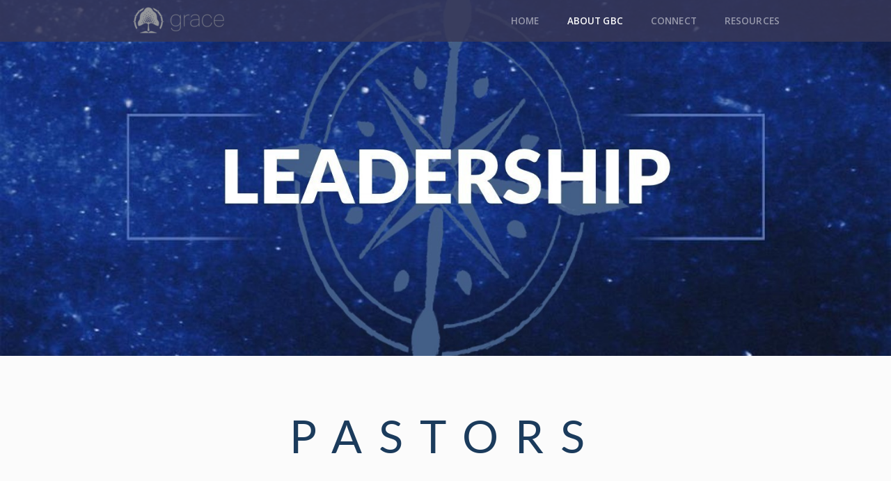

--- FILE ---
content_type: text/html
request_url: https://www.findinggrace.net/about-gbc/leadership
body_size: 24543
content:
<!DOCTYPE html>
<!-- tag: 26.0.62 | ref: bad13ae17 -->
<html>
  <head>
    <meta charset="utf-8">
    
    <title>Grace Baptist Church | Leadership</title>
<meta name="description" content="Pastors" />
<meta property="og:title" content="Grace Baptist Church | Leadership" />
<meta property="og:description" content="Pastors" />
<meta property="og:type" content="website" />
<meta property="og:url" content="https://www.findinggrace.net/about-gbc/leadership" />
<meta property="og:image" content="https://s3.amazonaws.com/media.cloversites.com/3b/3bb8ccd9-0708-4c08-9f7c-d5710cf41cb1/site-images/74e0b4aa-d735-4045-8000-22ced8263e72.png" />
<meta name="twitter:card" content="summary_large_image" />
<meta name="twitter:title" content="Grace Baptist Church | Leadership" />
<meta name="twitter:description" content="Pastors" />
<meta name="twitter:image" content="https://s3.amazonaws.com/media.cloversites.com/3b/3bb8ccd9-0708-4c08-9f7c-d5710cf41cb1/site-images/74e0b4aa-d735-4045-8000-22ced8263e72.png" />
    <meta name="viewport" content="width=device-width, initial-scale=1.0, maximum-scale=1.0, user-scalable=no" />

    <link rel="shortcut icon" type="image/x-icon" href="https://s3.amazonaws.com/media.cloversites.com/3b/3bb8ccd9-0708-4c08-9f7c-d5710cf41cb1/favicons/1742232556-Grace-Steeple-Logo-white.ico">

    <link rel="stylesheet" media="all" href="https://cdn.cloversites.com/production/websites/application-2bcce868e9ecfb6e823536cc735d148692d206c63f81a06c7f037be829b462a9.css" data_turbolinks_track="true" debug="false" />


    <link rel="stylesheet" media="all" href="https://cdn.cloversites.com/production/websites/designs/voyage/base-1b6ed5bcb6d449cd4ea1fbfd4183b682b7e409aca3123030c5aaa4119b2c2356.css" debug="false" />

    <script src="https://cdn.cloversites.com/production/websites/application-73c579df8ac31110f0b4fce5da584fa873208a32a374563cc27afe33fca3c7fc.js" class="clover" data_turbolinks_track="true" debug="false"></script>
    <script src="https://cdn.cloversites.com/production/websites/designs/voyage/base-a029fd623f815eb40b58864bb6a44486c9f5e38ab28eae5ba6820fecb8309c68.js" debug="false" data-turbolinks-track="true" class="clover"></script>


    <script>
//<![CDATA[

      var __REACT_ON_RAILS_EVENT_HANDLERS_RAN_ONCE__ = true

//]]>
</script>
    



      <link rel="stylesheet" media="screen" href="https://fonts.googleapis.com/css?family=Open+Sans:300italic,600italic,300,600&amp;subset=latin,latin-ext" class="clover" />
      <link rel="stylesheet" media="screen" href="https://fonts.googleapis.com/css?family=Open+Sans:400italic,700italic,700,400&amp;subset=latin,latin-ext" class="clover" />

      <style id="color-css">:root{--subpalette1-bg:#fcfcfc;--subpalette1-accent:#42424d;--subpalette1-text:rgba(27,59,92,0.7);--subpalette1-header:#1b3b5c;--subpalette1-link:#030303;--subpalette1-btn:#030303;--subpalette1-gal-btn:#fff;--subpalette1-input-border:#030303;--subpalette1-input-unselected:#1b3b5c;--subpalette1-input-selected:#030303;--subpalette2-bg:#50505e;--subpalette2-accent:#000;--subpalette2-text:rgba(252,252,252,0.7);--subpalette2-header:#fcfcfc;--subpalette2-link:#030303;--subpalette2-btn:#030303;--subpalette2-gal-btn:#2a2a2a;--subpalette2-input-border:#030303;--subpalette2-input-unselected:#fcfcfc;--subpalette2-input-selected:#030303;--subpalette3-bg:#42424d;--subpalette3-accent:#fcfcfc;--subpalette3-text:rgba(252,252,252,0.7);--subpalette3-header:#fcfcfc;--subpalette3-link:#030303;--subpalette3-btn:#030303;--subpalette3-gal-btn:#fff;--subpalette3-input-border:#030303;--subpalette3-input-unselected:#fcfcfc;--subpalette3-input-selected:#030303;--subpalette4-bg:#1b3b5c;--subpalette4-accent:#6c6c7e;--subpalette4-text:rgba(252,252,252,0.7);--subpalette4-header:#fcfcfc;--subpalette4-link:#030303;--subpalette4-btn:#030303;--subpalette4-gal-btn:#2a2a2a;--subpalette4-input-border:#030303;--subpalette4-input-unselected:#fcfcfc;--subpalette4-input-selected:#030303;--nav-subpalette-bg:#383857;--nav-subpalette-text:#fcfcfc;--nav-subpalette-accent:#030303}.palette .site-section.header{color:#fcfcfc}.palette .site-section.header,.palette .site-section.header #more-nav-button ul:before{background-color:rgba(56,56,87,0.85)}.palette .site-section.header #more-nav-button button{color:inherit}.palette .site-section.header .sub-navigation .selected span:before{border-color:#030303}.palette .site-section.header .sub-navigation:before{background-color:rgba(56,56,87,0.96)}.palette .mobile-nav-icon span{background-color:#fcfcfc}.palette #mobile-navigation .main-navigation,.palette #mobile-navigation .main-navigation>ul>li{background-color:#383857}.palette #mobile-navigation .main-navigation>ul>li a{color:#fcfcfc}.palette #mobile-navigation .main-navigation>ul>li .sub-navigation{background-color:#32324e}.palette .site-section.subpalette1{background-color:#fcfcfc;color:rgba(27,59,92,0.7)}.palette .site-section.subpalette1 .bg-helper .bg-opacity{background-color:#fcfcfc}.palette .site-section.subpalette1.bg-fade.bg-fade-down .bg-helper:after{background-color:transparent;background-image:-webkit-linear-gradient(top, rgba(252,252,252,0) 3%,#fcfcfc 97%);background-image:linear-gradient(to bottom, rgba(252,252,252,0) 3%,#fcfcfc 97%)}.palette .site-section.subpalette1.bg-fade.bg-fade-up .bg-helper:after{background-color:transparent;background-image:-webkit-linear-gradient(top, #fcfcfc 3%,rgba(252,252,252,0) 97%);background-image:linear-gradient(to bottom, #fcfcfc 3%,rgba(252,252,252,0) 97%)}.palette .site-section.subpalette1.bg-fade.bg-fade-right .bg-helper:after{background-color:transparent;background-image:-webkit-linear-gradient(top, rgba(252,252,252,0) 3%,#fcfcfc 97%);background-image:linear-gradient(to right, rgba(252,252,252,0) 3%,#fcfcfc 97%)}.palette .site-section.subpalette1.bg-fade.bg-fade-left .bg-helper:after{background-color:transparent;background-image:-webkit-linear-gradient(top, #fcfcfc 3%,rgba(252,252,252,0) 97%);background-image:linear-gradient(to right, #fcfcfc 3%,rgba(252,252,252,0) 97%)}.palette .site-section.subpalette1 header{color:#1b3b5c}.palette .site-section.subpalette1 .photo-content:after{border-color:#42424d}.palette .site-section.subpalette1 a{color:#030303}.palette .site-section.subpalette1 a:focus,.palette .site-section.subpalette1 a:hover{color:#242121}.palette .site-section.subpalette1 .sites-button{background-color:#030303;color:#fff}.palette .site-section.subpalette1 a:focus .sites-button,.palette .site-section.subpalette1 a:hover .sites-button,.palette .site-section.subpalette1 .sites-button:focus,.palette .site-section.subpalette1 .sites-button:hover{background-color:#1d1d1d}.palette .site-section.subpalette1.left-media-overlap .group-1,.palette .site-section.subpalette1.right-media-overlap .group-0{color:rgba(27,59,92,0.7)}.palette .site-section.subpalette1.left-media-overlap .group-1 header,.palette .site-section.subpalette1.right-media-overlap .group-0 header{color:#1b3b5c}.palette .site-section.subpalette1.left-media-overlap .group-1:after,.palette .site-section.subpalette1.right-media-overlap .group-0:after{background-color:rgba(252,252,252,0.96)}.palette .site-section.subpalette1.left-media-overlap .group-1 .sites-button,.palette .site-section.subpalette1.right-media-overlap .group-0 .sites-button{background-color:#030303;color:#fff}.palette .site-section.subpalette1.left-media-overlap .group-1 a:focus .sites-button,.palette .site-section.subpalette1.left-media-overlap .group-1 a:hover .sites-button,.palette .site-section.subpalette1.left-media-overlap .group-1 .sites-button:focus,.palette .site-section.subpalette1.left-media-overlap .group-1 .sites-button:hover,.palette .site-section.subpalette1.right-media-overlap .group-0 a:focus .sites-button,.palette .site-section.subpalette1.right-media-overlap .group-0 a:hover .sites-button,.palette .site-section.subpalette1.right-media-overlap .group-0 .sites-button:focus,.palette .site-section.subpalette1.right-media-overlap .group-0 .sites-button:hover{background-color:#1d1d1d}.palette .site-section.subpalette1 .slick button:before{color:#fff}.palette .site-section.subpalette1.media .media-attachment-popup{background-color:#393942;box-shadow:0 0 50px rgba(0,0,0,0.1)}.palette .site-section.subpalette1.media .media-attachment-popup:before{border-top-color:#393942}.palette .site-section.subpalette1.media .media-attachment-popup li{border-color:#d3d3da}.palette .site-section.subpalette1.media .media-attachment-popup a{color:#fcfcfc}.palette .site-section.subpalette1.media .media-attachment-popup a:focus,.palette .site-section.subpalette1.media .media-attachment-popup a:hover{color:#fff}.palette .site-section.subpalette1.media .plyr--audio .plyr__controls,.palette .site-section.subpalette1.media .plyr--audio .plyr__control{background-color:#50505e;color:#fcfcfc}.palette .site-section.subpalette1.media .plyr--audio .plyr__menu__container{background-color:#50505e}.palette .site-section.subpalette1.media .plyr--audio .plyr__menu__container::after{border-top-color:rgba(80,80,94,0.9)}.palette .site-section.subpalette1.media .plyr--audio .plyr__menu__container .plyr__control--forward::after{border-left-color:rgba(252,252,252,0.8)}.palette .site-section.subpalette1.media .media-player{background-color:#50505e;color:#fcfcfc;box-shadow:none}.palette .site-section.subpalette1.media .media-player header{color:#fcfcfc}.palette .site-section.subpalette1.media .media-footer{border-top-color:rgba(252,252,252,0.2)}.palette .site-section.subpalette1.media .media-header div.text-content,.palette .site-section.subpalette1.media .media-footer button,.palette .site-section.subpalette1.media .media-footer .download-button{color:#fcfcfc}.palette .site-section.subpalette1.media .media-header div.text-content:focus,.palette .site-section.subpalette1.media .media-header div.text-content:hover,.palette .site-section.subpalette1.media .media-footer button:focus,.palette .site-section.subpalette1.media .media-footer button:hover,.palette .site-section.subpalette1.media .media-footer .download-button:focus,.palette .site-section.subpalette1.media .media-footer .download-button:hover{color:#fff}.palette .site-section.subpalette1.media .media-description{color:rgba(252,252,252,0.6)}.palette .site-section.subpalette1.media .media-card.selected:before,.palette .site-section.subpalette1.media .media-card.selected .card-image:before{box-shadow:0 0 0 2px #1b3b5c}@media (min-width: 768px){.palette .site-section.subpalette1.media .media-card header{color:#fcfcfc}.palette .site-section.subpalette1.media .media-card.selected:before,.palette .site-section.subpalette1.media .media-card.selected .card-image:before{box-shadow:0 0 0 2px #fcfcfc}.palette .site-section.subpalette1.media .media-card .card-image,.palette .site-section.subpalette1.media .media-card .card-body{background-color:#50505e;color:#fcfcfc}}.palette .site-section.subpalette1.media .media-grid li,.palette .site-section.subpalette1.media .media-list li{border-color:rgba(252,252,252,0.1)}.palette .site-section.subpalette1.media .media-list-container .card-body{background-color:transparent}.palette .site-section.subpalette1 a.event-info-container{color:inherit}.palette .site-section.subpalette1 .event-tile-item,.palette .site-section.subpalette1 .event-calendar-weeks{box-shadow:0 1px 5px rgba(27,59,92,0.5);background-color:#fff}.palette .site-section.subpalette1 .event-gallery-item .event-info-image{box-shadow:0 1px 5px rgba(27,59,92,0.5)}.palette .site-section.subpalette1 .fc-body{box-shadow:0 1px 5px rgba(27,59,92,0.5)}.palette .site-section.subpalette1 .fc-body .fc-day{border-color:rgba(27,59,92,0.25);background-color:#fff}.palette .site-section.subpalette1 a.fc-day-grid-event{background-color:transparent;border-color:transparent;color:rgba(27,59,92,0.7)}.palette .site-section.subpalette1 a.fc-day-grid-event.fc-not-end,.palette .site-section.subpalette1 a.fc-day-grid-event.fc-not-start,.palette .site-section.subpalette1 a.fc-day-grid-event.event-calendar-day-event-long{background-color:#030303;color:#fff}.palette .site-section.subpalette1 .event-calendar-list-back{color:#030303}.palette .site-section.subpalette1 .event-calendar-list-back:focus,.palette .site-section.subpalette1 .event-calendar-list-back:hover{color:#242121}@media all and (max-width: 768px){.palette .site-section.subpalette1 .event-list-item{background-color:#fff;box-shadow:0 1px 5px rgba(27,59,92,0.5)}.palette .site-section.subpalette1 .fc-day-number.fc-has-events{background-color:#030303;color:#fff}}.palette .site-section.subpalette1.event-details img.main-event-thumbnail{box-shadow:0 20px 40px 10px rgba(27,59,92,0.1),0 26px 50px 0 rgba(27,59,92,0.24)}.palette .site-section.subpalette1.event-details .calendar-location svg path{stroke:rgba(27,59,92,0.7)}.palette .site-section.subpalette1.livestream .next_live_stream_title,.palette .site-section.subpalette1.livestream .live_stream_title,.palette .site-section.subpalette1.livestream .desc div{color:rgba(27,59,92,0.7) !important}.palette .site-section.subpalette1.form .section-header i{color:#030303;transition:color .2s}.palette .site-section.subpalette1.form .section-header i:focus,.palette .site-section.subpalette1.form .section-header i:hover{color:#242121}.palette .site-section.subpalette1.form .modal .modal-dialog .modal-dialog,.palette .site-section.subpalette1.form .modal-backdrop{background-color:#fcfcfc}.palette .site-section.subpalette1.form .modal .modal-dialog{color:rgba(27,59,92,0.7)}.palette .site-section.subpalette1.form .nav-tabs>li>a{color:inherit}.palette .site-section.subpalette1.form .nav-tabs>li>a:focus,.palette .site-section.subpalette1.form .nav-tabs>li>a:hover{color:inherit}.palette .site-section.subpalette1.form .nav-tabs>li:not(.active)>a{opacity:.5}.palette .site-section.subpalette1.form .nav-tabs>li.active>a{border-bottom-color:#42424d}.palette .site-section.subpalette1.form .form-tabs .no-active-tab .nav-tabs>li.active>a{opacity:.5;border-bottom-color:transparent}.palette .site-section.subpalette1.form .intl-tel-input .country-list{color:#525252}.palette .site-section.subpalette1.form .draggable-file-upload button{color:#030303}.palette .site-section.subpalette1.form .draggable-file-upload button:focus,.palette .site-section.subpalette1.form .draggable-file-upload button:hover{color:#242121}.palette .site-section.subpalette1.form .file-progress-bar{background-color:rgba(27,59,92,0.25)}.palette .site-section.subpalette1.form .file-progress{background-color:#030303}.palette .site-section.subpalette1.form .modal .modal-dialog .modal-btn:not(.sites-button),.palette .site-section.subpalette1.form .login-actions .btn:not(.sites-button),.palette .site-section.subpalette1.form .btn.mb-action:not(.sites-button),.palette .site-section.subpalette1.form .btn-action .btn:not(.sites-button),.palette .site-section.subpalette1.form .clear-selection{color:#030303}.palette .site-section.subpalette1.form .modal .modal-dialog .modal-btn:not(.sites-button):focus,.palette .site-section.subpalette1.form .modal .modal-dialog .modal-btn:not(.sites-button):hover,.palette .site-section.subpalette1.form .login-actions .btn:not(.sites-button):focus,.palette .site-section.subpalette1.form .login-actions .btn:not(.sites-button):hover,.palette .site-section.subpalette1.form .btn.mb-action:not(.sites-button):focus,.palette .site-section.subpalette1.form .btn.mb-action:not(.sites-button):hover,.palette .site-section.subpalette1.form .btn-action .btn:not(.sites-button):focus,.palette .site-section.subpalette1.form .btn-action .btn:not(.sites-button):hover,.palette .site-section.subpalette1.form .clear-selection:focus,.palette .site-section.subpalette1.form .clear-selection:hover{color:#242121}.palette .site-section.subpalette1.form .signup-slot-categories>span.active,.palette .site-section.subpalette1.form .signup-slot-categories .category-selected .more-categories{border-bottom-color:#42424d}.palette .site-section.subpalette1.form .recurring-selector{border-bottom-color:rgba(3,3,3,0.5)}.palette .site-section.subpalette1.form .recurring-selector>span.active{border-bottom-color:#42424d}.palette .site-section.subpalette1.form .formbuilder-step .step-index,.palette .site-section.subpalette1.form .formbuilder-step .bottom-vertical-line{background-color:rgba(173,184,196,0.85)}.palette .site-section.subpalette1.form .formbuilder-step .step-index,.palette .site-section.subpalette1.form .step-dropdown-header .step-index{color:#fcfcfc}.palette .site-section.subpalette1.form .installments-table .table-header{border-bottom:1px solid #030303}.palette .site-section.subpalette1.form .installments-table .table-row .dropdown-toggle{color:inherit}.palette .site-section.subpalette1.form .installments-table .table-row .dropdown>button:focus,.palette .site-section.subpalette1.form .installments-table .table-row .dropdown>button:hover,.palette .site-section.subpalette1.form .installments-table .table-row .dropdown.show>button{background-color:rgba(27,59,92,0.25)}.palette .site-section.subpalette1.form .k-pager-numbers .k-state-selected{background-color:#030303;color:#fcfcfc}.palette .site-section.subpalette1.form .recurring-selector>span.active{border-bottom-color:#030303}.palette .site-section.subpalette1.form .formbuilder-step.active .step-index,.palette .site-section.subpalette1.form .step-dropdown-header .step-index{background-color:#030303}.palette .site-section.subpalette1.form .login-dropdown .dropdown-toggle.btn{background-color:#030303;color:#fcfcfc}.palette .site-section.subpalette1.form .panel-heading,.palette .site-section.subpalette1.form .card-header{background:#030303}.palette .site-section.subpalette1.form .panel-heading .accordion-toggle,.palette .site-section.subpalette1.form .card-header{color:#fcfcfc}.palette .site-section.subpalette1 .sites-PrayerList__PostDate{opacity:.6}.palette .site-section.subpalette1 .sites-PrayerList__ContactInfoButton{color:currentColor}.palette .site-section.subpalette1 .sites-PrayerList__ContactInfoButton svg{fill:currentColor}.palette .site-section.subpalette1 .sites-PrayerList__Acknowledge svg{fill:rgba(27,59,92,0.7)}.palette .site-section.subpalette1.tabs .tabs-ribbon{background-color:#030303}.palette .site-section.subpalette1.tabs .tab-title{background-color:#030303;color:#fff}.palette .site-section.subpalette1.tabs .tab-title:focus,.palette .site-section.subpalette1.tabs .tab-title:hover,.palette .site-section.subpalette1.tabs .tab-title[aria-selected="true"]{background-color:#1d1d1d}.palette .site-section.subpalette1.accordion .accordion-title{background-color:#030303;color:#fff}.palette .site-section.subpalette1 #clover-icon{fill:rgba(27,59,92,0.7)}.palette .site-section.subpalette1 .search-select .input-group-btn button{color:inherit}.palette .site-section.subpalette1 .checkbox>.control-label{color:inherit !important;opacity:1 !important}.palette .site-section.subpalette1 .digital-signature-field .click-to-sign,.palette .site-section.subpalette1 .digital-signature-field .sign-style-clicked,.palette .site-section.subpalette1 .digital-signature-field .sigCanvas{border-color:#000;background-color:#fff;color:#000}.palette .site-section.subpalette1 .digital-signature-field .overlay-canvas .fms-pagination-arrow-right,.palette .site-section.subpalette1 .digital-signature-field .overlay-canvas .fms-plus,.palette .site-section.subpalette1 .digital-signature-field .overlay-canvas .fms-cancel{color:#000}.palette .site-section.subpalette1 .iti__arrow{border-top-color:inherit;border-bottom-color:inherit}.palette .site-section.subpalette1 .iti__country-name{color:#525252}.palette .site-section.subpalette1 .has-error .legend,.palette .site-section.subpalette1 .has-error.form-group .control-label,.palette .site-section.subpalette1 .has-error.sites-PrayerForm__SubmissionMessage{color:#fd5b63}.palette .site-section.subpalette1 .has-error.form-group .form-help,.palette .site-section.subpalette1 .has-error.form-group .helper,.palette .site-section.subpalette1 .has-error.checkbox .form-help,.palette .site-section.subpalette1 .has-error.checkbox .helper,.palette .site-section.subpalette1 .has-error.radio .form-help,.palette .site-section.subpalette1 .has-error.radio .helper{color:#fd5b63}.palette .site-section.subpalette1 .pop-over .pop-over-container{background-color:#fcfcfc;color:rgba(27,59,92,0.7)}.palette .site-section.subpalette1 .pop-over .pop-over-container .filter-option{transition:color 0.2s, background-color 0.2s}.palette .site-section.subpalette1 .pop-over .pop-over-container .filter-option:hover{background-color:rgba(3,3,3,0.25)}.palette .site-section.subpalette1 .form-group .dropdown-menu,.palette .site-section.subpalette1 .login-details .dropdown-menu{background-color:#fcfcfc}.palette .site-section.subpalette1 .form-group .dropdown-menu>li>a,.palette .site-section.subpalette1 .form-group .dropdown-menu>li>a:focus,.palette .site-section.subpalette1 .form-group .dropdown-menu>li>a:hover,.palette .site-section.subpalette1 .login-details .dropdown-menu>li>a,.palette .site-section.subpalette1 .login-details .dropdown-menu>li>a:focus,.palette .site-section.subpalette1 .login-details .dropdown-menu>li>a:hover{color:rgba(27,59,92,0.7)}.palette .site-section.subpalette1 .form-group .dropdown-menu>li>a:focus,.palette .site-section.subpalette1 .form-group .dropdown-menu>li>a:hover,.palette .site-section.subpalette1 .login-details .dropdown-menu>li>a:focus,.palette .site-section.subpalette1 .login-details .dropdown-menu>li>a:hover{background-color:rgba(3,3,3,0.25)}.palette .site-section.subpalette1 .form-group .ui-select-choices,.palette .site-section.subpalette1 .login-details .ui-select-choices{background-color:#fcfcfc}.palette .site-section.subpalette1 .form-group .ui-select-choices-row,.palette .site-section.subpalette1 .form-group .ui-select-choices-row:focus,.palette .site-section.subpalette1 .form-group .ui-select-choices-row:hover,.palette .site-section.subpalette1 .login-details .ui-select-choices-row,.palette .site-section.subpalette1 .login-details .ui-select-choices-row:focus,.palette .site-section.subpalette1 .login-details .ui-select-choices-row:hover{color:rgba(27,59,92,0.7)}.palette .site-section.subpalette1 .form-group .ui-select-choices-row:focus,.palette .site-section.subpalette1 .form-group .ui-select-choices-row:hover,.palette .site-section.subpalette1 .login-details .ui-select-choices-row:focus,.palette .site-section.subpalette1 .login-details .ui-select-choices-row:hover{background-color:rgba(3,3,3,0.25)}.palette .site-section.subpalette1 .form-group .ui-select-choices-row.active,.palette .site-section.subpalette1 .login-details .ui-select-choices-row.active{color:#fcfcfc;background-color:#030303}.palette .site-section.subpalette1 .ss__menu,.palette .site-section.subpalette1 .slot-category-dropdown{background-color:#fcfcfc}.palette .site-section.subpalette1 .ss__option--is-focused,.palette .site-section.subpalette1 .slot-category-dropdown>span:hover{background-color:rgba(3,3,3,0.25)}.palette .site-section.subpalette1 .ss__option--is-selected,.palette .site-section.subpalette1 .slot-category-dropdown>span.active{color:#fcfcfc;background-color:#030303}.palette .site-section.subpalette1 .checkbox .helper,.palette .site-section.subpalette1 .radio .helper{border-color:currentColor}.palette .site-section.subpalette1 .checkbox label:hover .helper,.palette .site-section.subpalette1 .checkbox input:checked ~ .helper,.palette .site-section.subpalette1 .radio label:hover .helper,.palette .site-section.subpalette1 .radio input:checked ~ .helper{border-color:#030303}.palette .site-section.subpalette1 .checkbox .helper::before{color:#030303}.palette .site-section.subpalette1 .radio .helper::before{background-color:#030303}.palette .site-section.subpalette1 .sites-input,.palette .site-section.subpalette1 .sites-input-group-addon{color:#030303}.palette .site-section.subpalette1 .sites-input{border-color:#030303}.palette .site-section.subpalette1 .sites-input::placeholder{color:rgba(3,3,3,0.5)}.palette .site-section.subpalette1 .radio-btn{border-color:#1b3b5c}.palette .site-section.subpalette1 .radio-btn .input-group-radio,.palette .site-section.subpalette1 .radio-btn .item-amount{background-color:#1b3b5c;color:#fcfcfc}.palette .site-section.subpalette1 .radio-btn .item-amount.user-amount .form-control{border-color:#fcfcfc;color:#fcfcfc}.palette .site-section.subpalette1 .radio-btn.item-selected{border-color:#030303}.palette .site-section.subpalette1 .radio-btn.item-selected .input-group-radio,.palette .site-section.subpalette1 .radio-btn.item-selected .item-amount{background-color:#030303;color:#fcfcfc}.palette .site-section.subpalette1 .radio-btn.item-selected .item-amount.user-amount .form-control{border-color:#fcfcfc;color:#fcfcfc}.palette .site-section.subpalette1 .slots .slot{background-color:#1b3b5c;border-color:#1b3b5c;color:#fcfcfc}.palette .site-section.subpalette1 .slots .slot.active{background-color:#030303;border-color:#030303;color:#fcfcfc}.palette .site-section.subpalette1 .setup-partial-payment .partial-type-picker{border-color:#030303}.palette .site-section.subpalette1 .setup-partial-payment .partial-type-picker span{color:rgba(27,59,92,0.7)}.palette .site-section.subpalette1 .setup-partial-payment .partial-type-picker span.active{background-color:#030303;color:#fcfcfc}.palette .site-section.subpalette1 .payment-methods .choose-payment-method .payment-method .btn{border-color:rgba(3,3,3,0.25);color:rgba(27,59,92,0.7)}.palette .site-section.subpalette1 .payment-methods .choose-payment-method .payment-method .btn.active{border-color:#030303}.palette .site-section.subpalette1 .form-group .control-label{color:#030303;opacity:0.4}.palette .site-section.subpalette1 .form-group .radio label.control-label{color:rgba(27,59,92,0.7);opacity:1}.palette .site-section.subpalette1 .form-group .form-control,.palette .site-section.subpalette1 .form-group .dropdown-toggle,.palette .site-section.subpalette1 .form-group .ss__control{border-bottom:1px solid #030303}.palette .site-section.subpalette1 .radio-btn,.palette .site-section.subpalette1 .slots .slot{opacity:.7}.palette .site-section.subpalette1 .radio-btn.item-selected,.palette .site-section.subpalette1 .slots .slot.active{opacity:1}.palette .site-section.subpalette1 .has-error .form-control,.palette .site-section.subpalette1 .has-error .dropdown-toggle{border-bottom-color:#fd5b63}.palette .site-section.subpalette1 .pagination a{color:rgba(27,59,92,0.7)}.palette .site-section.subpalette1 .pagination a:before,.palette .site-section.subpalette1 .pagination a:after{border-color:rgba(27,59,92,0.7)}.palette .site-alerts.subpalette1 .site-alert{background-color:#42424d;color:#fff}.palette .site-alerts.subpalette1 .site-alert .site-alert-dismiss{color:#fff}.palette .site-alerts.subpalette1 .sites-button{background-color:#030303;color:#fff}.palette .site-alerts.subpalette1 a:focus .sites-button,.palette .site-alerts.subpalette1 a:hover .sites-button,.palette .site-alerts.subpalette1 .sites-button:focus,.palette .site-alerts.subpalette1 .sites-button:hover{background-color:#1d1d1d}.palette .site-section.subpalette2{background-color:#50505e;color:rgba(252,252,252,0.7)}.palette .site-section.subpalette2 .bg-helper .bg-opacity{background-color:#50505e}.palette .site-section.subpalette2.bg-fade.bg-fade-down .bg-helper:after{background-color:transparent;background-image:-webkit-linear-gradient(top, rgba(80,80,94,0) 3%,#50505e 97%);background-image:linear-gradient(to bottom, rgba(80,80,94,0) 3%,#50505e 97%)}.palette .site-section.subpalette2.bg-fade.bg-fade-up .bg-helper:after{background-color:transparent;background-image:-webkit-linear-gradient(top, #50505e 3%,rgba(80,80,94,0) 97%);background-image:linear-gradient(to bottom, #50505e 3%,rgba(80,80,94,0) 97%)}.palette .site-section.subpalette2.bg-fade.bg-fade-right .bg-helper:after{background-color:transparent;background-image:-webkit-linear-gradient(top, rgba(80,80,94,0) 3%,#50505e 97%);background-image:linear-gradient(to right, rgba(80,80,94,0) 3%,#50505e 97%)}.palette .site-section.subpalette2.bg-fade.bg-fade-left .bg-helper:after{background-color:transparent;background-image:-webkit-linear-gradient(top, #50505e 3%,rgba(80,80,94,0) 97%);background-image:linear-gradient(to right, #50505e 3%,rgba(80,80,94,0) 97%)}.palette .site-section.subpalette2 header{color:#fcfcfc}.palette .site-section.subpalette2 .photo-content:after{border-color:#000}.palette .site-section.subpalette2 a{color:#030303}.palette .site-section.subpalette2 a:focus,.palette .site-section.subpalette2 a:hover{color:#000}.palette .site-section.subpalette2 .sites-button{background-color:#030303;color:#fff}.palette .site-section.subpalette2 a:focus .sites-button,.palette .site-section.subpalette2 a:hover .sites-button,.palette .site-section.subpalette2 .sites-button:focus,.palette .site-section.subpalette2 .sites-button:hover{background-color:#1d1d1d}.palette .site-section.subpalette2.left-media-overlap .group-1,.palette .site-section.subpalette2.right-media-overlap .group-0{color:rgba(27,59,92,0.7)}.palette .site-section.subpalette2.left-media-overlap .group-1 header,.palette .site-section.subpalette2.right-media-overlap .group-0 header{color:#1b3b5c}.palette .site-section.subpalette2.left-media-overlap .group-1:after,.palette .site-section.subpalette2.right-media-overlap .group-0:after{background-color:rgba(252,252,252,0.96)}.palette .site-section.subpalette2.left-media-overlap .group-1 .sites-button,.palette .site-section.subpalette2.right-media-overlap .group-0 .sites-button{background-color:#030303;color:#fff}.palette .site-section.subpalette2.left-media-overlap .group-1 a:focus .sites-button,.palette .site-section.subpalette2.left-media-overlap .group-1 a:hover .sites-button,.palette .site-section.subpalette2.left-media-overlap .group-1 .sites-button:focus,.palette .site-section.subpalette2.left-media-overlap .group-1 .sites-button:hover,.palette .site-section.subpalette2.right-media-overlap .group-0 a:focus .sites-button,.palette .site-section.subpalette2.right-media-overlap .group-0 a:hover .sites-button,.palette .site-section.subpalette2.right-media-overlap .group-0 .sites-button:focus,.palette .site-section.subpalette2.right-media-overlap .group-0 .sites-button:hover{background-color:#1d1d1d}.palette .site-section.subpalette2 .slick button:before{color:#2a2a2a}.palette .site-section.subpalette2.media .media-attachment-popup{background-color:#2a2a32;box-shadow:0 0 50px rgba(0,0,0,0.1)}.palette .site-section.subpalette2.media .media-attachment-popup:before{border-top-color:#2a2a32}.palette .site-section.subpalette2.media .media-attachment-popup li{border-color:#c3c3cb}.palette .site-section.subpalette2.media .media-attachment-popup a{color:#fcfcfc}.palette .site-section.subpalette2.media .media-attachment-popup a:focus,.palette .site-section.subpalette2.media .media-attachment-popup a:hover{color:#fff}.palette .site-section.subpalette2.media .plyr--audio .plyr__controls,.palette .site-section.subpalette2.media .plyr--audio .plyr__control{background-color:#42424d;color:#fcfcfc}.palette .site-section.subpalette2.media .plyr--audio .plyr__menu__container{background-color:#42424d}.palette .site-section.subpalette2.media .plyr--audio .plyr__menu__container::after{border-top-color:rgba(66,66,77,0.9)}.palette .site-section.subpalette2.media .plyr--audio .plyr__menu__container .plyr__control--forward::after{border-left-color:rgba(252,252,252,0.8)}.palette .site-section.subpalette2.media .media-player{background-color:#42424d;color:#fcfcfc;box-shadow:none}.palette .site-section.subpalette2.media .media-player header{color:#fcfcfc}.palette .site-section.subpalette2.media .media-footer{border-top-color:rgba(252,252,252,0.2)}.palette .site-section.subpalette2.media .media-header div.text-content,.palette .site-section.subpalette2.media .media-footer button,.palette .site-section.subpalette2.media .media-footer .download-button{color:#fcfcfc}.palette .site-section.subpalette2.media .media-header div.text-content:focus,.palette .site-section.subpalette2.media .media-header div.text-content:hover,.palette .site-section.subpalette2.media .media-footer button:focus,.palette .site-section.subpalette2.media .media-footer button:hover,.palette .site-section.subpalette2.media .media-footer .download-button:focus,.palette .site-section.subpalette2.media .media-footer .download-button:hover{color:#fff}.palette .site-section.subpalette2.media .media-description{color:rgba(252,252,252,0.6)}.palette .site-section.subpalette2.media .media-card.selected:before,.palette .site-section.subpalette2.media .media-card.selected .card-image:before{box-shadow:0 0 0 2px #fcfcfc}@media (min-width: 768px){.palette .site-section.subpalette2.media .media-card header{color:#fcfcfc}.palette .site-section.subpalette2.media .media-card.selected:before,.palette .site-section.subpalette2.media .media-card.selected .card-image:before{box-shadow:0 0 0 2px #fcfcfc}.palette .site-section.subpalette2.media .media-card .card-image,.palette .site-section.subpalette2.media .media-card .card-body{background-color:#42424d;color:#fcfcfc}}.palette .site-section.subpalette2.media .media-grid li,.palette .site-section.subpalette2.media .media-list li{border-color:rgba(252,252,252,0.1)}.palette .site-section.subpalette2.media .media-list-container .card-body{background-color:transparent}.palette .site-section.subpalette2 a.event-info-container{color:inherit}.palette .site-section.subpalette2 .event-tile-item,.palette .site-section.subpalette2 .event-calendar-weeks{box-shadow:0 1px 5px rgba(252,252,252,0.5);background-color:#2a2a2a}.palette .site-section.subpalette2 .event-gallery-item .event-info-image{box-shadow:0 1px 5px rgba(252,252,252,0.5)}.palette .site-section.subpalette2 .fc-body{box-shadow:0 1px 5px rgba(252,252,252,0.5)}.palette .site-section.subpalette2 .fc-body .fc-day{border-color:rgba(252,252,252,0.25);background-color:#2a2a2a}.palette .site-section.subpalette2 a.fc-day-grid-event{background-color:transparent;border-color:transparent;color:rgba(252,252,252,0.7)}.palette .site-section.subpalette2 a.fc-day-grid-event.fc-not-end,.palette .site-section.subpalette2 a.fc-day-grid-event.fc-not-start,.palette .site-section.subpalette2 a.fc-day-grid-event.event-calendar-day-event-long{background-color:#030303;color:#fff}.palette .site-section.subpalette2 .event-calendar-list-back{color:#030303}.palette .site-section.subpalette2 .event-calendar-list-back:focus,.palette .site-section.subpalette2 .event-calendar-list-back:hover{color:#000}@media all and (max-width: 768px){.palette .site-section.subpalette2 .event-list-item{background-color:#2a2a2a;box-shadow:0 1px 5px rgba(252,252,252,0.5)}.palette .site-section.subpalette2 .fc-day-number.fc-has-events{background-color:#030303;color:#fff}}.palette .site-section.subpalette2.event-details img.main-event-thumbnail{box-shadow:0 20px 40px 10px rgba(252,252,252,0.1),0 26px 50px 0 rgba(252,252,252,0.24)}.palette .site-section.subpalette2.event-details .calendar-location svg path{stroke:rgba(252,252,252,0.7)}.palette .site-section.subpalette2.livestream .next_live_stream_title,.palette .site-section.subpalette2.livestream .live_stream_title,.palette .site-section.subpalette2.livestream .desc div{color:rgba(252,252,252,0.7) !important}.palette .site-section.subpalette2.form .section-header i{color:#030303;transition:color .2s}.palette .site-section.subpalette2.form .section-header i:focus,.palette .site-section.subpalette2.form .section-header i:hover{color:#000}.palette .site-section.subpalette2.form .modal .modal-dialog .modal-dialog,.palette .site-section.subpalette2.form .modal-backdrop{background-color:#50505e}.palette .site-section.subpalette2.form .modal .modal-dialog{color:rgba(252,252,252,0.7)}.palette .site-section.subpalette2.form .nav-tabs>li>a{color:inherit}.palette .site-section.subpalette2.form .nav-tabs>li>a:focus,.palette .site-section.subpalette2.form .nav-tabs>li>a:hover{color:inherit}.palette .site-section.subpalette2.form .nav-tabs>li:not(.active)>a{opacity:.5}.palette .site-section.subpalette2.form .nav-tabs>li.active>a{border-bottom-color:#000}.palette .site-section.subpalette2.form .form-tabs .no-active-tab .nav-tabs>li.active>a{opacity:.5;border-bottom-color:transparent}.palette .site-section.subpalette2.form .intl-tel-input .country-list{color:#525252}.palette .site-section.subpalette2.form .draggable-file-upload button{color:#030303}.palette .site-section.subpalette2.form .draggable-file-upload button:focus,.palette .site-section.subpalette2.form .draggable-file-upload button:hover{color:#000}.palette .site-section.subpalette2.form .file-progress-bar{background-color:rgba(252,252,252,0.25)}.palette .site-section.subpalette2.form .file-progress{background-color:#030303}.palette .site-section.subpalette2.form .modal .modal-dialog .modal-btn:not(.sites-button),.palette .site-section.subpalette2.form .login-actions .btn:not(.sites-button),.palette .site-section.subpalette2.form .btn.mb-action:not(.sites-button),.palette .site-section.subpalette2.form .btn-action .btn:not(.sites-button),.palette .site-section.subpalette2.form .clear-selection{color:#030303}.palette .site-section.subpalette2.form .modal .modal-dialog .modal-btn:not(.sites-button):focus,.palette .site-section.subpalette2.form .modal .modal-dialog .modal-btn:not(.sites-button):hover,.palette .site-section.subpalette2.form .login-actions .btn:not(.sites-button):focus,.palette .site-section.subpalette2.form .login-actions .btn:not(.sites-button):hover,.palette .site-section.subpalette2.form .btn.mb-action:not(.sites-button):focus,.palette .site-section.subpalette2.form .btn.mb-action:not(.sites-button):hover,.palette .site-section.subpalette2.form .btn-action .btn:not(.sites-button):focus,.palette .site-section.subpalette2.form .btn-action .btn:not(.sites-button):hover,.palette .site-section.subpalette2.form .clear-selection:focus,.palette .site-section.subpalette2.form .clear-selection:hover{color:#000}.palette .site-section.subpalette2.form .signup-slot-categories>span.active,.palette .site-section.subpalette2.form .signup-slot-categories .category-selected .more-categories{border-bottom-color:#000}.palette .site-section.subpalette2.form .recurring-selector{border-bottom-color:rgba(3,3,3,0.5)}.palette .site-section.subpalette2.form .recurring-selector>span.active{border-bottom-color:#000}.palette .site-section.subpalette2.form .formbuilder-step .step-index,.palette .site-section.subpalette2.form .formbuilder-step .bottom-vertical-line{background-color:rgba(140,140,149,0.85)}.palette .site-section.subpalette2.form .formbuilder-step .step-index,.palette .site-section.subpalette2.form .step-dropdown-header .step-index{color:#50505e}.palette .site-section.subpalette2.form .installments-table .table-header{border-bottom:1px solid #030303}.palette .site-section.subpalette2.form .installments-table .table-row .dropdown-toggle{color:inherit}.palette .site-section.subpalette2.form .installments-table .table-row .dropdown>button:focus,.palette .site-section.subpalette2.form .installments-table .table-row .dropdown>button:hover,.palette .site-section.subpalette2.form .installments-table .table-row .dropdown.show>button{background-color:rgba(252,252,252,0.25)}.palette .site-section.subpalette2.form .k-pager-numbers .k-state-selected{background-color:#030303;color:#50505e}.palette .site-section.subpalette2.form .recurring-selector>span.active{border-bottom-color:#030303}.palette .site-section.subpalette2.form .formbuilder-step.active .step-index,.palette .site-section.subpalette2.form .step-dropdown-header .step-index{background-color:#030303}.palette .site-section.subpalette2.form .login-dropdown .dropdown-toggle.btn{background-color:#030303;color:#50505e}.palette .site-section.subpalette2.form .panel-heading,.palette .site-section.subpalette2.form .card-header{background:#030303}.palette .site-section.subpalette2.form .panel-heading .accordion-toggle,.palette .site-section.subpalette2.form .card-header{color:#50505e}.palette .site-section.subpalette2 .sites-PrayerList__PostDate{opacity:.6}.palette .site-section.subpalette2 .sites-PrayerList__ContactInfoButton{color:currentColor}.palette .site-section.subpalette2 .sites-PrayerList__ContactInfoButton svg{fill:currentColor}.palette .site-section.subpalette2 .sites-PrayerList__Acknowledge svg{fill:rgba(252,252,252,0.7)}.palette .site-section.subpalette2.tabs .tabs-ribbon{background-color:#030303}.palette .site-section.subpalette2.tabs .tab-title{background-color:#030303;color:#fff}.palette .site-section.subpalette2.tabs .tab-title:focus,.palette .site-section.subpalette2.tabs .tab-title:hover,.palette .site-section.subpalette2.tabs .tab-title[aria-selected="true"]{background-color:#1d1d1d}.palette .site-section.subpalette2.accordion .accordion-title{background-color:#030303;color:#fff}.palette .site-section.subpalette2 #clover-icon{fill:rgba(252,252,252,0.7)}.palette .site-section.subpalette2 .search-select .input-group-btn button{color:inherit}.palette .site-section.subpalette2 .checkbox>.control-label{color:inherit !important;opacity:1 !important}.palette .site-section.subpalette2 .digital-signature-field .click-to-sign,.palette .site-section.subpalette2 .digital-signature-field .sign-style-clicked,.palette .site-section.subpalette2 .digital-signature-field .sigCanvas{border-color:#000;background-color:#fff;color:#000}.palette .site-section.subpalette2 .digital-signature-field .overlay-canvas .fms-pagination-arrow-right,.palette .site-section.subpalette2 .digital-signature-field .overlay-canvas .fms-plus,.palette .site-section.subpalette2 .digital-signature-field .overlay-canvas .fms-cancel{color:#000}.palette .site-section.subpalette2 .iti__arrow{border-top-color:inherit;border-bottom-color:inherit}.palette .site-section.subpalette2 .iti__country-name{color:#525252}.palette .site-section.subpalette2 .has-error .legend,.palette .site-section.subpalette2 .has-error.form-group .control-label,.palette .site-section.subpalette2 .has-error.sites-PrayerForm__SubmissionMessage{color:#fd5b63}.palette .site-section.subpalette2 .has-error.form-group .form-help,.palette .site-section.subpalette2 .has-error.form-group .helper,.palette .site-section.subpalette2 .has-error.checkbox .form-help,.palette .site-section.subpalette2 .has-error.checkbox .helper,.palette .site-section.subpalette2 .has-error.radio .form-help,.palette .site-section.subpalette2 .has-error.radio .helper{color:#fd5b63}.palette .site-section.subpalette2 .pop-over .pop-over-container{background-color:#50505e;color:rgba(252,252,252,0.7)}.palette .site-section.subpalette2 .pop-over .pop-over-container .filter-option{transition:color 0.2s, background-color 0.2s}.palette .site-section.subpalette2 .pop-over .pop-over-container .filter-option:hover{background-color:rgba(3,3,3,0.25)}.palette .site-section.subpalette2 .form-group .dropdown-menu,.palette .site-section.subpalette2 .login-details .dropdown-menu{background-color:#50505e}.palette .site-section.subpalette2 .form-group .dropdown-menu>li>a,.palette .site-section.subpalette2 .form-group .dropdown-menu>li>a:focus,.palette .site-section.subpalette2 .form-group .dropdown-menu>li>a:hover,.palette .site-section.subpalette2 .login-details .dropdown-menu>li>a,.palette .site-section.subpalette2 .login-details .dropdown-menu>li>a:focus,.palette .site-section.subpalette2 .login-details .dropdown-menu>li>a:hover{color:rgba(252,252,252,0.7)}.palette .site-section.subpalette2 .form-group .dropdown-menu>li>a:focus,.palette .site-section.subpalette2 .form-group .dropdown-menu>li>a:hover,.palette .site-section.subpalette2 .login-details .dropdown-menu>li>a:focus,.palette .site-section.subpalette2 .login-details .dropdown-menu>li>a:hover{background-color:rgba(3,3,3,0.25)}.palette .site-section.subpalette2 .form-group .ui-select-choices,.palette .site-section.subpalette2 .login-details .ui-select-choices{background-color:#50505e}.palette .site-section.subpalette2 .form-group .ui-select-choices-row,.palette .site-section.subpalette2 .form-group .ui-select-choices-row:focus,.palette .site-section.subpalette2 .form-group .ui-select-choices-row:hover,.palette .site-section.subpalette2 .login-details .ui-select-choices-row,.palette .site-section.subpalette2 .login-details .ui-select-choices-row:focus,.palette .site-section.subpalette2 .login-details .ui-select-choices-row:hover{color:rgba(252,252,252,0.7)}.palette .site-section.subpalette2 .form-group .ui-select-choices-row:focus,.palette .site-section.subpalette2 .form-group .ui-select-choices-row:hover,.palette .site-section.subpalette2 .login-details .ui-select-choices-row:focus,.palette .site-section.subpalette2 .login-details .ui-select-choices-row:hover{background-color:rgba(3,3,3,0.25)}.palette .site-section.subpalette2 .form-group .ui-select-choices-row.active,.palette .site-section.subpalette2 .login-details .ui-select-choices-row.active{color:#50505e;background-color:#030303}.palette .site-section.subpalette2 .ss__menu,.palette .site-section.subpalette2 .slot-category-dropdown{background-color:#50505e}.palette .site-section.subpalette2 .ss__option--is-focused,.palette .site-section.subpalette2 .slot-category-dropdown>span:hover{background-color:rgba(3,3,3,0.25)}.palette .site-section.subpalette2 .ss__option--is-selected,.palette .site-section.subpalette2 .slot-category-dropdown>span.active{color:#50505e;background-color:#030303}.palette .site-section.subpalette2 .checkbox .helper,.palette .site-section.subpalette2 .radio .helper{border-color:currentColor}.palette .site-section.subpalette2 .checkbox label:hover .helper,.palette .site-section.subpalette2 .checkbox input:checked ~ .helper,.palette .site-section.subpalette2 .radio label:hover .helper,.palette .site-section.subpalette2 .radio input:checked ~ .helper{border-color:#030303}.palette .site-section.subpalette2 .checkbox .helper::before{color:#030303}.palette .site-section.subpalette2 .radio .helper::before{background-color:#030303}.palette .site-section.subpalette2 .sites-input,.palette .site-section.subpalette2 .sites-input-group-addon{color:#030303}.palette .site-section.subpalette2 .sites-input{border-color:#030303}.palette .site-section.subpalette2 .sites-input::placeholder{color:rgba(3,3,3,0.5)}.palette .site-section.subpalette2 .radio-btn{border-color:#fcfcfc}.palette .site-section.subpalette2 .radio-btn .input-group-radio,.palette .site-section.subpalette2 .radio-btn .item-amount{background-color:#fcfcfc;color:#50505e}.palette .site-section.subpalette2 .radio-btn .item-amount.user-amount .form-control{border-color:#50505e;color:#50505e}.palette .site-section.subpalette2 .radio-btn.item-selected{border-color:#030303}.palette .site-section.subpalette2 .radio-btn.item-selected .input-group-radio,.palette .site-section.subpalette2 .radio-btn.item-selected .item-amount{background-color:#030303;color:#50505e}.palette .site-section.subpalette2 .radio-btn.item-selected .item-amount.user-amount .form-control{border-color:#50505e;color:#50505e}.palette .site-section.subpalette2 .slots .slot{background-color:#fcfcfc;border-color:#fcfcfc;color:#50505e}.palette .site-section.subpalette2 .slots .slot.active{background-color:#030303;border-color:#030303;color:#50505e}.palette .site-section.subpalette2 .setup-partial-payment .partial-type-picker{border-color:#030303}.palette .site-section.subpalette2 .setup-partial-payment .partial-type-picker span{color:rgba(252,252,252,0.7)}.palette .site-section.subpalette2 .setup-partial-payment .partial-type-picker span.active{background-color:#030303;color:#50505e}.palette .site-section.subpalette2 .payment-methods .choose-payment-method .payment-method .btn{border-color:rgba(3,3,3,0.25);color:rgba(252,252,252,0.7)}.palette .site-section.subpalette2 .payment-methods .choose-payment-method .payment-method .btn.active{border-color:#030303}.palette .site-section.subpalette2 .form-group .control-label{color:#030303;opacity:0.4}.palette .site-section.subpalette2 .form-group .radio label.control-label{color:rgba(252,252,252,0.7);opacity:1}.palette .site-section.subpalette2 .form-group .form-control,.palette .site-section.subpalette2 .form-group .dropdown-toggle,.palette .site-section.subpalette2 .form-group .ss__control{border-bottom:1px solid #030303}.palette .site-section.subpalette2 .radio-btn,.palette .site-section.subpalette2 .slots .slot{opacity:.7}.palette .site-section.subpalette2 .radio-btn.item-selected,.palette .site-section.subpalette2 .slots .slot.active{opacity:1}.palette .site-section.subpalette2 .has-error .form-control,.palette .site-section.subpalette2 .has-error .dropdown-toggle{border-bottom-color:#fd5b63}.palette .site-section.subpalette2 .pagination a{color:rgba(252,252,252,0.7)}.palette .site-section.subpalette2 .pagination a:before,.palette .site-section.subpalette2 .pagination a:after{border-color:rgba(252,252,252,0.7)}.palette .site-alerts.subpalette2 .site-alert{background-color:#000;color:#fff}.palette .site-alerts.subpalette2 .site-alert .site-alert-dismiss{color:#fff}.palette .site-alerts.subpalette2 .sites-button{background-color:#030303;color:#fff}.palette .site-alerts.subpalette2 a:focus .sites-button,.palette .site-alerts.subpalette2 a:hover .sites-button,.palette .site-alerts.subpalette2 .sites-button:focus,.palette .site-alerts.subpalette2 .sites-button:hover{background-color:#1d1d1d}.palette .site-section.subpalette3{background-color:#42424d;color:rgba(252,252,252,0.7)}.palette .site-section.subpalette3 .bg-helper .bg-opacity{background-color:#42424d}.palette .site-section.subpalette3.bg-fade.bg-fade-down .bg-helper:after{background-color:transparent;background-image:-webkit-linear-gradient(top, rgba(66,66,77,0) 3%,#42424d 97%);background-image:linear-gradient(to bottom, rgba(66,66,77,0) 3%,#42424d 97%)}.palette .site-section.subpalette3.bg-fade.bg-fade-up .bg-helper:after{background-color:transparent;background-image:-webkit-linear-gradient(top, #42424d 3%,rgba(66,66,77,0) 97%);background-image:linear-gradient(to bottom, #42424d 3%,rgba(66,66,77,0) 97%)}.palette .site-section.subpalette3.bg-fade.bg-fade-right .bg-helper:after{background-color:transparent;background-image:-webkit-linear-gradient(top, rgba(66,66,77,0) 3%,#42424d 97%);background-image:linear-gradient(to right, rgba(66,66,77,0) 3%,#42424d 97%)}.palette .site-section.subpalette3.bg-fade.bg-fade-left .bg-helper:after{background-color:transparent;background-image:-webkit-linear-gradient(top, #42424d 3%,rgba(66,66,77,0) 97%);background-image:linear-gradient(to right, #42424d 3%,rgba(66,66,77,0) 97%)}.palette .site-section.subpalette3 header{color:#fcfcfc}.palette .site-section.subpalette3 .photo-content:after{border-color:#fcfcfc}.palette .site-section.subpalette3 a{color:#030303}.palette .site-section.subpalette3 a:focus,.palette .site-section.subpalette3 a:hover{color:#000}.palette .site-section.subpalette3 .sites-button{background-color:#030303;color:#fff}.palette .site-section.subpalette3 a:focus .sites-button,.palette .site-section.subpalette3 a:hover .sites-button,.palette .site-section.subpalette3 .sites-button:focus,.palette .site-section.subpalette3 .sites-button:hover{background-color:#1d1d1d}.palette .site-section.subpalette3.left-media-overlap .group-1,.palette .site-section.subpalette3.right-media-overlap .group-0{color:rgba(27,59,92,0.7)}.palette .site-section.subpalette3.left-media-overlap .group-1 header,.palette .site-section.subpalette3.right-media-overlap .group-0 header{color:#1b3b5c}.palette .site-section.subpalette3.left-media-overlap .group-1:after,.palette .site-section.subpalette3.right-media-overlap .group-0:after{background-color:rgba(252,252,252,0.96)}.palette .site-section.subpalette3.left-media-overlap .group-1 .sites-button,.palette .site-section.subpalette3.right-media-overlap .group-0 .sites-button{background-color:#030303;color:#fff}.palette .site-section.subpalette3.left-media-overlap .group-1 a:focus .sites-button,.palette .site-section.subpalette3.left-media-overlap .group-1 a:hover .sites-button,.palette .site-section.subpalette3.left-media-overlap .group-1 .sites-button:focus,.palette .site-section.subpalette3.left-media-overlap .group-1 .sites-button:hover,.palette .site-section.subpalette3.right-media-overlap .group-0 a:focus .sites-button,.palette .site-section.subpalette3.right-media-overlap .group-0 a:hover .sites-button,.palette .site-section.subpalette3.right-media-overlap .group-0 .sites-button:focus,.palette .site-section.subpalette3.right-media-overlap .group-0 .sites-button:hover{background-color:#1d1d1d}.palette .site-section.subpalette3 .slick button:before{color:#fff}.palette .site-section.subpalette3.media .media-attachment-popup{background-color:#0f2235;box-shadow:0 0 50px rgba(0,0,0,0.1)}.palette .site-section.subpalette3.media .media-attachment-popup:before{border-top-color:#0f2235}.palette .site-section.subpalette3.media .media-attachment-popup li{border-color:#96bae0}.palette .site-section.subpalette3.media .media-attachment-popup a{color:#fcfcfc}.palette .site-section.subpalette3.media .media-attachment-popup a:focus,.palette .site-section.subpalette3.media .media-attachment-popup a:hover{color:#fff}.palette .site-section.subpalette3.media .plyr--audio .plyr__controls,.palette .site-section.subpalette3.media .plyr--audio .plyr__control{background-color:#1b3b5c;color:#fcfcfc}.palette .site-section.subpalette3.media .plyr--audio .plyr__menu__container{background-color:#1b3b5c}.palette .site-section.subpalette3.media .plyr--audio .plyr__menu__container::after{border-top-color:rgba(27,59,92,0.9)}.palette .site-section.subpalette3.media .plyr--audio .plyr__menu__container .plyr__control--forward::after{border-left-color:rgba(252,252,252,0.8)}.palette .site-section.subpalette3.media .media-player{background-color:#1b3b5c;color:#fcfcfc;box-shadow:none}.palette .site-section.subpalette3.media .media-player header{color:#fcfcfc}.palette .site-section.subpalette3.media .media-footer{border-top-color:rgba(252,252,252,0.2)}.palette .site-section.subpalette3.media .media-header div.text-content,.palette .site-section.subpalette3.media .media-footer button,.palette .site-section.subpalette3.media .media-footer .download-button{color:#fcfcfc}.palette .site-section.subpalette3.media .media-header div.text-content:focus,.palette .site-section.subpalette3.media .media-header div.text-content:hover,.palette .site-section.subpalette3.media .media-footer button:focus,.palette .site-section.subpalette3.media .media-footer button:hover,.palette .site-section.subpalette3.media .media-footer .download-button:focus,.palette .site-section.subpalette3.media .media-footer .download-button:hover{color:#fff}.palette .site-section.subpalette3.media .media-description{color:rgba(252,252,252,0.6)}.palette .site-section.subpalette3.media .media-card.selected:before,.palette .site-section.subpalette3.media .media-card.selected .card-image:before{box-shadow:0 0 0 2px #fcfcfc}@media (min-width: 768px){.palette .site-section.subpalette3.media .media-card header{color:#fcfcfc}.palette .site-section.subpalette3.media .media-card.selected:before,.palette .site-section.subpalette3.media .media-card.selected .card-image:before{box-shadow:0 0 0 2px #fcfcfc}.palette .site-section.subpalette3.media .media-card .card-image,.palette .site-section.subpalette3.media .media-card .card-body{background-color:#1b3b5c;color:#fcfcfc}}.palette .site-section.subpalette3.media .media-grid li,.palette .site-section.subpalette3.media .media-list li{border-color:rgba(252,252,252,0.1)}.palette .site-section.subpalette3.media .media-list-container .card-body{background-color:transparent}.palette .site-section.subpalette3 a.event-info-container{color:inherit}.palette .site-section.subpalette3 .event-tile-item,.palette .site-section.subpalette3 .event-calendar-weeks{box-shadow:0 1px 5px rgba(252,252,252,0.5);background-color:#2a2a2a}.palette .site-section.subpalette3 .event-gallery-item .event-info-image{box-shadow:0 1px 5px rgba(252,252,252,0.5)}.palette .site-section.subpalette3 .fc-body{box-shadow:0 1px 5px rgba(252,252,252,0.5)}.palette .site-section.subpalette3 .fc-body .fc-day{border-color:rgba(252,252,252,0.25);background-color:#2a2a2a}.palette .site-section.subpalette3 a.fc-day-grid-event{background-color:transparent;border-color:transparent;color:rgba(252,252,252,0.7)}.palette .site-section.subpalette3 a.fc-day-grid-event.fc-not-end,.palette .site-section.subpalette3 a.fc-day-grid-event.fc-not-start,.palette .site-section.subpalette3 a.fc-day-grid-event.event-calendar-day-event-long{background-color:#030303;color:#fff}.palette .site-section.subpalette3 .event-calendar-list-back{color:#030303}.palette .site-section.subpalette3 .event-calendar-list-back:focus,.palette .site-section.subpalette3 .event-calendar-list-back:hover{color:#000}@media all and (max-width: 768px){.palette .site-section.subpalette3 .event-list-item{background-color:#2a2a2a;box-shadow:0 1px 5px rgba(252,252,252,0.5)}.palette .site-section.subpalette3 .fc-day-number.fc-has-events{background-color:#030303;color:#fff}}.palette .site-section.subpalette3.event-details img.main-event-thumbnail{box-shadow:0 20px 40px 10px rgba(252,252,252,0.1),0 26px 50px 0 rgba(252,252,252,0.24)}.palette .site-section.subpalette3.event-details .calendar-location svg path{stroke:rgba(252,252,252,0.7)}.palette .site-section.subpalette3.livestream .next_live_stream_title,.palette .site-section.subpalette3.livestream .live_stream_title,.palette .site-section.subpalette3.livestream .desc div{color:rgba(252,252,252,0.7) !important}.palette .site-section.subpalette3.form .section-header i{color:#030303;transition:color .2s}.palette .site-section.subpalette3.form .section-header i:focus,.palette .site-section.subpalette3.form .section-header i:hover{color:#000}.palette .site-section.subpalette3.form .modal .modal-dialog .modal-dialog,.palette .site-section.subpalette3.form .modal-backdrop{background-color:#42424d}.palette .site-section.subpalette3.form .modal .modal-dialog{color:rgba(252,252,252,0.7)}.palette .site-section.subpalette3.form .nav-tabs>li>a{color:inherit}.palette .site-section.subpalette3.form .nav-tabs>li>a:focus,.palette .site-section.subpalette3.form .nav-tabs>li>a:hover{color:inherit}.palette .site-section.subpalette3.form .nav-tabs>li:not(.active)>a{opacity:.5}.palette .site-section.subpalette3.form .nav-tabs>li.active>a{border-bottom-color:#fcfcfc}.palette .site-section.subpalette3.form .form-tabs .no-active-tab .nav-tabs>li.active>a{opacity:.5;border-bottom-color:transparent}.palette .site-section.subpalette3.form .intl-tel-input .country-list{color:#525252}.palette .site-section.subpalette3.form .draggable-file-upload button{color:#030303}.palette .site-section.subpalette3.form .draggable-file-upload button:focus,.palette .site-section.subpalette3.form .draggable-file-upload button:hover{color:#000}.palette .site-section.subpalette3.form .file-progress-bar{background-color:rgba(252,252,252,0.25)}.palette .site-section.subpalette3.form .file-progress{background-color:#030303}.palette .site-section.subpalette3.form .modal .modal-dialog .modal-btn:not(.sites-button),.palette .site-section.subpalette3.form .login-actions .btn:not(.sites-button),.palette .site-section.subpalette3.form .btn.mb-action:not(.sites-button),.palette .site-section.subpalette3.form .btn-action .btn:not(.sites-button),.palette .site-section.subpalette3.form .clear-selection{color:#030303}.palette .site-section.subpalette3.form .modal .modal-dialog .modal-btn:not(.sites-button):focus,.palette .site-section.subpalette3.form .modal .modal-dialog .modal-btn:not(.sites-button):hover,.palette .site-section.subpalette3.form .login-actions .btn:not(.sites-button):focus,.palette .site-section.subpalette3.form .login-actions .btn:not(.sites-button):hover,.palette .site-section.subpalette3.form .btn.mb-action:not(.sites-button):focus,.palette .site-section.subpalette3.form .btn.mb-action:not(.sites-button):hover,.palette .site-section.subpalette3.form .btn-action .btn:not(.sites-button):focus,.palette .site-section.subpalette3.form .btn-action .btn:not(.sites-button):hover,.palette .site-section.subpalette3.form .clear-selection:focus,.palette .site-section.subpalette3.form .clear-selection:hover{color:#000}.palette .site-section.subpalette3.form .signup-slot-categories>span.active,.palette .site-section.subpalette3.form .signup-slot-categories .category-selected .more-categories{border-bottom-color:#fcfcfc}.palette .site-section.subpalette3.form .recurring-selector{border-bottom-color:rgba(3,3,3,0.5)}.palette .site-section.subpalette3.form .recurring-selector>span.active{border-bottom-color:#fcfcfc}.palette .site-section.subpalette3.form .formbuilder-step .step-index,.palette .site-section.subpalette3.form .formbuilder-step .bottom-vertical-line{background-color:rgba(131,131,138,0.85)}.palette .site-section.subpalette3.form .formbuilder-step .step-index,.palette .site-section.subpalette3.form .step-dropdown-header .step-index{color:#42424d}.palette .site-section.subpalette3.form .installments-table .table-header{border-bottom:1px solid #030303}.palette .site-section.subpalette3.form .installments-table .table-row .dropdown-toggle{color:inherit}.palette .site-section.subpalette3.form .installments-table .table-row .dropdown>button:focus,.palette .site-section.subpalette3.form .installments-table .table-row .dropdown>button:hover,.palette .site-section.subpalette3.form .installments-table .table-row .dropdown.show>button{background-color:rgba(252,252,252,0.25)}.palette .site-section.subpalette3.form .k-pager-numbers .k-state-selected{background-color:#030303;color:#42424d}.palette .site-section.subpalette3.form .recurring-selector>span.active{border-bottom-color:#030303}.palette .site-section.subpalette3.form .formbuilder-step.active .step-index,.palette .site-section.subpalette3.form .step-dropdown-header .step-index{background-color:#030303}.palette .site-section.subpalette3.form .login-dropdown .dropdown-toggle.btn{background-color:#030303;color:#42424d}.palette .site-section.subpalette3.form .panel-heading,.palette .site-section.subpalette3.form .card-header{background:#030303}.palette .site-section.subpalette3.form .panel-heading .accordion-toggle,.palette .site-section.subpalette3.form .card-header{color:#42424d}.palette .site-section.subpalette3 .sites-PrayerList__PostDate{opacity:.6}.palette .site-section.subpalette3 .sites-PrayerList__ContactInfoButton{color:currentColor}.palette .site-section.subpalette3 .sites-PrayerList__ContactInfoButton svg{fill:currentColor}.palette .site-section.subpalette3 .sites-PrayerList__Acknowledge svg{fill:rgba(252,252,252,0.7)}.palette .site-section.subpalette3.tabs .tabs-ribbon{background-color:#030303}.palette .site-section.subpalette3.tabs .tab-title{background-color:#030303;color:#fff}.palette .site-section.subpalette3.tabs .tab-title:focus,.palette .site-section.subpalette3.tabs .tab-title:hover,.palette .site-section.subpalette3.tabs .tab-title[aria-selected="true"]{background-color:#1d1d1d}.palette .site-section.subpalette3.accordion .accordion-title{background-color:#030303;color:#fff}.palette .site-section.subpalette3 #clover-icon{fill:rgba(252,252,252,0.7)}.palette .site-section.subpalette3 .search-select .input-group-btn button{color:inherit}.palette .site-section.subpalette3 .checkbox>.control-label{color:inherit !important;opacity:1 !important}.palette .site-section.subpalette3 .digital-signature-field .click-to-sign,.palette .site-section.subpalette3 .digital-signature-field .sign-style-clicked,.palette .site-section.subpalette3 .digital-signature-field .sigCanvas{border-color:#000;background-color:#fff;color:#000}.palette .site-section.subpalette3 .digital-signature-field .overlay-canvas .fms-pagination-arrow-right,.palette .site-section.subpalette3 .digital-signature-field .overlay-canvas .fms-plus,.palette .site-section.subpalette3 .digital-signature-field .overlay-canvas .fms-cancel{color:#000}.palette .site-section.subpalette3 .iti__arrow{border-top-color:inherit;border-bottom-color:inherit}.palette .site-section.subpalette3 .iti__country-name{color:#525252}.palette .site-section.subpalette3 .has-error .legend,.palette .site-section.subpalette3 .has-error.form-group .control-label,.palette .site-section.subpalette3 .has-error.sites-PrayerForm__SubmissionMessage{color:#fd5b63}.palette .site-section.subpalette3 .has-error.form-group .form-help,.palette .site-section.subpalette3 .has-error.form-group .helper,.palette .site-section.subpalette3 .has-error.checkbox .form-help,.palette .site-section.subpalette3 .has-error.checkbox .helper,.palette .site-section.subpalette3 .has-error.radio .form-help,.palette .site-section.subpalette3 .has-error.radio .helper{color:#fd5b63}.palette .site-section.subpalette3 .pop-over .pop-over-container{background-color:#42424d;color:rgba(252,252,252,0.7)}.palette .site-section.subpalette3 .pop-over .pop-over-container .filter-option{transition:color 0.2s, background-color 0.2s}.palette .site-section.subpalette3 .pop-over .pop-over-container .filter-option:hover{background-color:rgba(3,3,3,0.25)}.palette .site-section.subpalette3 .form-group .dropdown-menu,.palette .site-section.subpalette3 .login-details .dropdown-menu{background-color:#42424d}.palette .site-section.subpalette3 .form-group .dropdown-menu>li>a,.palette .site-section.subpalette3 .form-group .dropdown-menu>li>a:focus,.palette .site-section.subpalette3 .form-group .dropdown-menu>li>a:hover,.palette .site-section.subpalette3 .login-details .dropdown-menu>li>a,.palette .site-section.subpalette3 .login-details .dropdown-menu>li>a:focus,.palette .site-section.subpalette3 .login-details .dropdown-menu>li>a:hover{color:rgba(252,252,252,0.7)}.palette .site-section.subpalette3 .form-group .dropdown-menu>li>a:focus,.palette .site-section.subpalette3 .form-group .dropdown-menu>li>a:hover,.palette .site-section.subpalette3 .login-details .dropdown-menu>li>a:focus,.palette .site-section.subpalette3 .login-details .dropdown-menu>li>a:hover{background-color:rgba(3,3,3,0.25)}.palette .site-section.subpalette3 .form-group .ui-select-choices,.palette .site-section.subpalette3 .login-details .ui-select-choices{background-color:#42424d}.palette .site-section.subpalette3 .form-group .ui-select-choices-row,.palette .site-section.subpalette3 .form-group .ui-select-choices-row:focus,.palette .site-section.subpalette3 .form-group .ui-select-choices-row:hover,.palette .site-section.subpalette3 .login-details .ui-select-choices-row,.palette .site-section.subpalette3 .login-details .ui-select-choices-row:focus,.palette .site-section.subpalette3 .login-details .ui-select-choices-row:hover{color:rgba(252,252,252,0.7)}.palette .site-section.subpalette3 .form-group .ui-select-choices-row:focus,.palette .site-section.subpalette3 .form-group .ui-select-choices-row:hover,.palette .site-section.subpalette3 .login-details .ui-select-choices-row:focus,.palette .site-section.subpalette3 .login-details .ui-select-choices-row:hover{background-color:rgba(3,3,3,0.25)}.palette .site-section.subpalette3 .form-group .ui-select-choices-row.active,.palette .site-section.subpalette3 .login-details .ui-select-choices-row.active{color:#42424d;background-color:#030303}.palette .site-section.subpalette3 .ss__menu,.palette .site-section.subpalette3 .slot-category-dropdown{background-color:#42424d}.palette .site-section.subpalette3 .ss__option--is-focused,.palette .site-section.subpalette3 .slot-category-dropdown>span:hover{background-color:rgba(3,3,3,0.25)}.palette .site-section.subpalette3 .ss__option--is-selected,.palette .site-section.subpalette3 .slot-category-dropdown>span.active{color:#42424d;background-color:#030303}.palette .site-section.subpalette3 .checkbox .helper,.palette .site-section.subpalette3 .radio .helper{border-color:currentColor}.palette .site-section.subpalette3 .checkbox label:hover .helper,.palette .site-section.subpalette3 .checkbox input:checked ~ .helper,.palette .site-section.subpalette3 .radio label:hover .helper,.palette .site-section.subpalette3 .radio input:checked ~ .helper{border-color:#030303}.palette .site-section.subpalette3 .checkbox .helper::before{color:#030303}.palette .site-section.subpalette3 .radio .helper::before{background-color:#030303}.palette .site-section.subpalette3 .sites-input,.palette .site-section.subpalette3 .sites-input-group-addon{color:#030303}.palette .site-section.subpalette3 .sites-input{border-color:#030303}.palette .site-section.subpalette3 .sites-input::placeholder{color:rgba(3,3,3,0.5)}.palette .site-section.subpalette3 .radio-btn{border-color:#fcfcfc}.palette .site-section.subpalette3 .radio-btn .input-group-radio,.palette .site-section.subpalette3 .radio-btn .item-amount{background-color:#fcfcfc;color:#42424d}.palette .site-section.subpalette3 .radio-btn .item-amount.user-amount .form-control{border-color:#42424d;color:#42424d}.palette .site-section.subpalette3 .radio-btn.item-selected{border-color:#030303}.palette .site-section.subpalette3 .radio-btn.item-selected .input-group-radio,.palette .site-section.subpalette3 .radio-btn.item-selected .item-amount{background-color:#030303;color:#42424d}.palette .site-section.subpalette3 .radio-btn.item-selected .item-amount.user-amount .form-control{border-color:#42424d;color:#42424d}.palette .site-section.subpalette3 .slots .slot{background-color:#fcfcfc;border-color:#fcfcfc;color:#42424d}.palette .site-section.subpalette3 .slots .slot.active{background-color:#030303;border-color:#030303;color:#42424d}.palette .site-section.subpalette3 .setup-partial-payment .partial-type-picker{border-color:#030303}.palette .site-section.subpalette3 .setup-partial-payment .partial-type-picker span{color:rgba(252,252,252,0.7)}.palette .site-section.subpalette3 .setup-partial-payment .partial-type-picker span.active{background-color:#030303;color:#42424d}.palette .site-section.subpalette3 .payment-methods .choose-payment-method .payment-method .btn{border-color:rgba(3,3,3,0.25);color:rgba(252,252,252,0.7)}.palette .site-section.subpalette3 .payment-methods .choose-payment-method .payment-method .btn.active{border-color:#030303}.palette .site-section.subpalette3 .form-group .control-label{color:#030303;opacity:0.4}.palette .site-section.subpalette3 .form-group .radio label.control-label{color:rgba(252,252,252,0.7);opacity:1}.palette .site-section.subpalette3 .form-group .form-control,.palette .site-section.subpalette3 .form-group .dropdown-toggle,.palette .site-section.subpalette3 .form-group .ss__control{border-bottom:1px solid #030303}.palette .site-section.subpalette3 .radio-btn,.palette .site-section.subpalette3 .slots .slot{opacity:.7}.palette .site-section.subpalette3 .radio-btn.item-selected,.palette .site-section.subpalette3 .slots .slot.active{opacity:1}.palette .site-section.subpalette3 .has-error .form-control,.palette .site-section.subpalette3 .has-error .dropdown-toggle{border-bottom-color:#fd5b63}.palette .site-section.subpalette3 .pagination a{color:rgba(252,252,252,0.7)}.palette .site-section.subpalette3 .pagination a:before,.palette .site-section.subpalette3 .pagination a:after{border-color:rgba(252,252,252,0.7)}.palette .site-alerts.subpalette3 .site-alert{background-color:#fcfcfc;color:#2a2a2a}.palette .site-alerts.subpalette3 .site-alert .site-alert-dismiss{color:#2a2a2a}.palette .site-alerts.subpalette3 .sites-button{background-color:#030303;color:#fff}.palette .site-alerts.subpalette3 a:focus .sites-button,.palette .site-alerts.subpalette3 a:hover .sites-button,.palette .site-alerts.subpalette3 .sites-button:focus,.palette .site-alerts.subpalette3 .sites-button:hover{background-color:#1d1d1d}.palette .site-section.subpalette4{background-color:#1b3b5c;color:rgba(252,252,252,0.7)}.palette .site-section.subpalette4 .bg-helper .bg-opacity{background-color:#1b3b5c}.palette .site-section.subpalette4.bg-fade.bg-fade-down .bg-helper:after{background-color:transparent;background-image:-webkit-linear-gradient(top, rgba(27,59,92,0) 3%,#1b3b5c 97%);background-image:linear-gradient(to bottom, rgba(27,59,92,0) 3%,#1b3b5c 97%)}.palette .site-section.subpalette4.bg-fade.bg-fade-up .bg-helper:after{background-color:transparent;background-image:-webkit-linear-gradient(top, #1b3b5c 3%,rgba(27,59,92,0) 97%);background-image:linear-gradient(to bottom, #1b3b5c 3%,rgba(27,59,92,0) 97%)}.palette .site-section.subpalette4.bg-fade.bg-fade-right .bg-helper:after{background-color:transparent;background-image:-webkit-linear-gradient(top, rgba(27,59,92,0) 3%,#1b3b5c 97%);background-image:linear-gradient(to right, rgba(27,59,92,0) 3%,#1b3b5c 97%)}.palette .site-section.subpalette4.bg-fade.bg-fade-left .bg-helper:after{background-color:transparent;background-image:-webkit-linear-gradient(top, #1b3b5c 3%,rgba(27,59,92,0) 97%);background-image:linear-gradient(to right, #1b3b5c 3%,rgba(27,59,92,0) 97%)}.palette .site-section.subpalette4 header{color:#fcfcfc}.palette .site-section.subpalette4 .photo-content:after{border-color:#6c6c7e}.palette .site-section.subpalette4 a{color:#030303}.palette .site-section.subpalette4 a:focus,.palette .site-section.subpalette4 a:hover{color:#000}.palette .site-section.subpalette4 .sites-button{background-color:#030303;color:#fff}.palette .site-section.subpalette4 a:focus .sites-button,.palette .site-section.subpalette4 a:hover .sites-button,.palette .site-section.subpalette4 .sites-button:focus,.palette .site-section.subpalette4 .sites-button:hover{background-color:#1d1d1d}.palette .site-section.subpalette4.left-media-overlap .group-1,.palette .site-section.subpalette4.right-media-overlap .group-0{color:rgba(27,59,92,0.7)}.palette .site-section.subpalette4.left-media-overlap .group-1 header,.palette .site-section.subpalette4.right-media-overlap .group-0 header{color:#1b3b5c}.palette .site-section.subpalette4.left-media-overlap .group-1:after,.palette .site-section.subpalette4.right-media-overlap .group-0:after{background-color:rgba(252,252,252,0.96)}.palette .site-section.subpalette4.left-media-overlap .group-1 .sites-button,.palette .site-section.subpalette4.right-media-overlap .group-0 .sites-button{background-color:#030303;color:#fff}.palette .site-section.subpalette4.left-media-overlap .group-1 a:focus .sites-button,.palette .site-section.subpalette4.left-media-overlap .group-1 a:hover .sites-button,.palette .site-section.subpalette4.left-media-overlap .group-1 .sites-button:focus,.palette .site-section.subpalette4.left-media-overlap .group-1 .sites-button:hover,.palette .site-section.subpalette4.right-media-overlap .group-0 a:focus .sites-button,.palette .site-section.subpalette4.right-media-overlap .group-0 a:hover .sites-button,.palette .site-section.subpalette4.right-media-overlap .group-0 .sites-button:focus,.palette .site-section.subpalette4.right-media-overlap .group-0 .sites-button:hover{background-color:#1d1d1d}.palette .site-section.subpalette4 .slick button:before{color:#2a2a2a}.palette .site-section.subpalette4.media .media-attachment-popup{background-color:#2a2a32;box-shadow:0 0 50px rgba(0,0,0,0.1)}.palette .site-section.subpalette4.media .media-attachment-popup:before{border-top-color:#2a2a32}.palette .site-section.subpalette4.media .media-attachment-popup li{border-color:#c3c3cb}.palette .site-section.subpalette4.media .media-attachment-popup a{color:#fcfcfc}.palette .site-section.subpalette4.media .media-attachment-popup a:focus,.palette .site-section.subpalette4.media .media-attachment-popup a:hover{color:#fff}.palette .site-section.subpalette4.media .plyr--audio .plyr__controls,.palette .site-section.subpalette4.media .plyr--audio .plyr__control{background-color:#42424d;color:#fcfcfc}.palette .site-section.subpalette4.media .plyr--audio .plyr__menu__container{background-color:#42424d}.palette .site-section.subpalette4.media .plyr--audio .plyr__menu__container::after{border-top-color:rgba(66,66,77,0.9)}.palette .site-section.subpalette4.media .plyr--audio .plyr__menu__container .plyr__control--forward::after{border-left-color:rgba(252,252,252,0.8)}.palette .site-section.subpalette4.media .media-player{background-color:#42424d;color:#fcfcfc;box-shadow:0 0 50px rgba(0,0,0,0.04)}.palette .site-section.subpalette4.media .media-player header{color:#fcfcfc}.palette .site-section.subpalette4.media .media-footer{border-top-color:rgba(252,252,252,0.2)}.palette .site-section.subpalette4.media .media-header div.text-content,.palette .site-section.subpalette4.media .media-footer button,.palette .site-section.subpalette4.media .media-footer .download-button{color:#fcfcfc}.palette .site-section.subpalette4.media .media-header div.text-content:focus,.palette .site-section.subpalette4.media .media-header div.text-content:hover,.palette .site-section.subpalette4.media .media-footer button:focus,.palette .site-section.subpalette4.media .media-footer button:hover,.palette .site-section.subpalette4.media .media-footer .download-button:focus,.palette .site-section.subpalette4.media .media-footer .download-button:hover{color:#fff}.palette .site-section.subpalette4.media .media-description{color:rgba(252,252,252,0.6)}.palette .site-section.subpalette4.media .media-card{box-shadow:0 0 30px rgba(0,0,0,0.03)}.palette .site-section.subpalette4.media .media-card.selected:before,.palette .site-section.subpalette4.media .media-card.selected .card-image:before{box-shadow:0 0 0 2px #fcfcfc}@media (min-width: 768px){.palette .site-section.subpalette4.media .media-card header{color:#fcfcfc}.palette .site-section.subpalette4.media .media-card.selected:before,.palette .site-section.subpalette4.media .media-card.selected .card-image:before{box-shadow:0 0 0 2px #fcfcfc}.palette .site-section.subpalette4.media .media-card .card-image,.palette .site-section.subpalette4.media .media-card .card-body{background-color:#42424d;color:#fcfcfc}}.palette .site-section.subpalette4.media .media-grid li,.palette .site-section.subpalette4.media .media-list li{border-color:rgba(252,252,252,0.1)}.palette .site-section.subpalette4.media .media-list-container .card-body{background-color:transparent}.palette .site-section.subpalette4 a.event-info-container{color:inherit}.palette .site-section.subpalette4 .event-tile-item,.palette .site-section.subpalette4 .event-calendar-weeks{box-shadow:0 1px 5px rgba(252,252,252,0.5);background-color:#2a2a2a}.palette .site-section.subpalette4 .event-gallery-item .event-info-image{box-shadow:0 1px 5px rgba(252,252,252,0.5)}.palette .site-section.subpalette4 .fc-body{box-shadow:0 1px 5px rgba(252,252,252,0.5)}.palette .site-section.subpalette4 .fc-body .fc-day{border-color:rgba(252,252,252,0.25);background-color:#2a2a2a}.palette .site-section.subpalette4 a.fc-day-grid-event{background-color:transparent;border-color:transparent;color:rgba(252,252,252,0.7)}.palette .site-section.subpalette4 a.fc-day-grid-event.fc-not-end,.palette .site-section.subpalette4 a.fc-day-grid-event.fc-not-start,.palette .site-section.subpalette4 a.fc-day-grid-event.event-calendar-day-event-long{background-color:#030303;color:#fff}.palette .site-section.subpalette4 .event-calendar-list-back{color:#030303}.palette .site-section.subpalette4 .event-calendar-list-back:focus,.palette .site-section.subpalette4 .event-calendar-list-back:hover{color:#000}@media all and (max-width: 768px){.palette .site-section.subpalette4 .event-list-item{background-color:#2a2a2a;box-shadow:0 1px 5px rgba(252,252,252,0.5)}.palette .site-section.subpalette4 .fc-day-number.fc-has-events{background-color:#030303;color:#fff}}.palette .site-section.subpalette4.event-details img.main-event-thumbnail{box-shadow:0 20px 40px 10px rgba(252,252,252,0.1),0 26px 50px 0 rgba(252,252,252,0.24)}.palette .site-section.subpalette4.event-details .calendar-location svg path{stroke:rgba(252,252,252,0.7)}.palette .site-section.subpalette4.livestream .next_live_stream_title,.palette .site-section.subpalette4.livestream .live_stream_title,.palette .site-section.subpalette4.livestream .desc div{color:rgba(252,252,252,0.7) !important}.palette .site-section.subpalette4.form .section-header i{color:#030303;transition:color .2s}.palette .site-section.subpalette4.form .section-header i:focus,.palette .site-section.subpalette4.form .section-header i:hover{color:#000}.palette .site-section.subpalette4.form .modal .modal-dialog .modal-dialog,.palette .site-section.subpalette4.form .modal-backdrop{background-color:#1b3b5c}.palette .site-section.subpalette4.form .modal .modal-dialog{color:rgba(252,252,252,0.7)}.palette .site-section.subpalette4.form .nav-tabs>li>a{color:inherit}.palette .site-section.subpalette4.form .nav-tabs>li>a:focus,.palette .site-section.subpalette4.form .nav-tabs>li>a:hover{color:inherit}.palette .site-section.subpalette4.form .nav-tabs>li:not(.active)>a{opacity:.5}.palette .site-section.subpalette4.form .nav-tabs>li.active>a{border-bottom-color:#6c6c7e}.palette .site-section.subpalette4.form .form-tabs .no-active-tab .nav-tabs>li.active>a{opacity:.5;border-bottom-color:transparent}.palette .site-section.subpalette4.form .intl-tel-input .country-list{color:#525252}.palette .site-section.subpalette4.form .draggable-file-upload button{color:#030303}.palette .site-section.subpalette4.form .draggable-file-upload button:focus,.palette .site-section.subpalette4.form .draggable-file-upload button:hover{color:#000}.palette .site-section.subpalette4.form .file-progress-bar{background-color:rgba(252,252,252,0.25)}.palette .site-section.subpalette4.form .file-progress{background-color:#030303}.palette .site-section.subpalette4.form .modal .modal-dialog .modal-btn:not(.sites-button),.palette .site-section.subpalette4.form .login-actions .btn:not(.sites-button),.palette .site-section.subpalette4.form .btn.mb-action:not(.sites-button),.palette .site-section.subpalette4.form .btn-action .btn:not(.sites-button),.palette .site-section.subpalette4.form .clear-selection{color:#030303}.palette .site-section.subpalette4.form .modal .modal-dialog .modal-btn:not(.sites-button):focus,.palette .site-section.subpalette4.form .modal .modal-dialog .modal-btn:not(.sites-button):hover,.palette .site-section.subpalette4.form .login-actions .btn:not(.sites-button):focus,.palette .site-section.subpalette4.form .login-actions .btn:not(.sites-button):hover,.palette .site-section.subpalette4.form .btn.mb-action:not(.sites-button):focus,.palette .site-section.subpalette4.form .btn.mb-action:not(.sites-button):hover,.palette .site-section.subpalette4.form .btn-action .btn:not(.sites-button):focus,.palette .site-section.subpalette4.form .btn-action .btn:not(.sites-button):hover,.palette .site-section.subpalette4.form .clear-selection:focus,.palette .site-section.subpalette4.form .clear-selection:hover{color:#000}.palette .site-section.subpalette4.form .signup-slot-categories>span.active,.palette .site-section.subpalette4.form .signup-slot-categories .category-selected .more-categories{border-bottom-color:#6c6c7e}.palette .site-section.subpalette4.form .recurring-selector{border-bottom-color:rgba(3,3,3,0.5)}.palette .site-section.subpalette4.form .recurring-selector>span.active{border-bottom-color:#6c6c7e}.palette .site-section.subpalette4.form .formbuilder-step .step-index,.palette .site-section.subpalette4.form .formbuilder-step .bottom-vertical-line{background-color:rgba(106,127,148,0.85)}.palette .site-section.subpalette4.form .formbuilder-step .step-index,.palette .site-section.subpalette4.form .step-dropdown-header .step-index{color:#1b3b5c}.palette .site-section.subpalette4.form .installments-table .table-header{border-bottom:1px solid #030303}.palette .site-section.subpalette4.form .installments-table .table-row .dropdown-toggle{color:inherit}.palette .site-section.subpalette4.form .installments-table .table-row .dropdown>button:focus,.palette .site-section.subpalette4.form .installments-table .table-row .dropdown>button:hover,.palette .site-section.subpalette4.form .installments-table .table-row .dropdown.show>button{background-color:rgba(252,252,252,0.25)}.palette .site-section.subpalette4.form .k-pager-numbers .k-state-selected{background-color:#030303;color:#1b3b5c}.palette .site-section.subpalette4.form .recurring-selector>span.active{border-bottom-color:#030303}.palette .site-section.subpalette4.form .formbuilder-step.active .step-index,.palette .site-section.subpalette4.form .step-dropdown-header .step-index{background-color:#030303}.palette .site-section.subpalette4.form .login-dropdown .dropdown-toggle.btn{background-color:#030303;color:#1b3b5c}.palette .site-section.subpalette4.form .panel-heading,.palette .site-section.subpalette4.form .card-header{background:#030303}.palette .site-section.subpalette4.form .panel-heading .accordion-toggle,.palette .site-section.subpalette4.form .card-header{color:#1b3b5c}.palette .site-section.subpalette4 .sites-PrayerList__PostDate{opacity:.6}.palette .site-section.subpalette4 .sites-PrayerList__ContactInfoButton{color:currentColor}.palette .site-section.subpalette4 .sites-PrayerList__ContactInfoButton svg{fill:currentColor}.palette .site-section.subpalette4 .sites-PrayerList__Acknowledge svg{fill:rgba(252,252,252,0.7)}.palette .site-section.subpalette4.tabs .tabs-ribbon{background-color:#030303}.palette .site-section.subpalette4.tabs .tab-title{background-color:#030303;color:#fff}.palette .site-section.subpalette4.tabs .tab-title:focus,.palette .site-section.subpalette4.tabs .tab-title:hover,.palette .site-section.subpalette4.tabs .tab-title[aria-selected="true"]{background-color:#1d1d1d}.palette .site-section.subpalette4.accordion .accordion-title{background-color:#030303;color:#fff}.palette .site-section.subpalette4 #clover-icon{fill:rgba(252,252,252,0.7)}.palette .site-section.subpalette4 .search-select .input-group-btn button{color:inherit}.palette .site-section.subpalette4 .checkbox>.control-label{color:inherit !important;opacity:1 !important}.palette .site-section.subpalette4 .digital-signature-field .click-to-sign,.palette .site-section.subpalette4 .digital-signature-field .sign-style-clicked,.palette .site-section.subpalette4 .digital-signature-field .sigCanvas{border-color:#000;background-color:#fff;color:#000}.palette .site-section.subpalette4 .digital-signature-field .overlay-canvas .fms-pagination-arrow-right,.palette .site-section.subpalette4 .digital-signature-field .overlay-canvas .fms-plus,.palette .site-section.subpalette4 .digital-signature-field .overlay-canvas .fms-cancel{color:#000}.palette .site-section.subpalette4 .iti__arrow{border-top-color:inherit;border-bottom-color:inherit}.palette .site-section.subpalette4 .iti__country-name{color:#525252}.palette .site-section.subpalette4 .has-error .legend,.palette .site-section.subpalette4 .has-error.form-group .control-label,.palette .site-section.subpalette4 .has-error.sites-PrayerForm__SubmissionMessage{color:#fd5b63}.palette .site-section.subpalette4 .has-error.form-group .form-help,.palette .site-section.subpalette4 .has-error.form-group .helper,.palette .site-section.subpalette4 .has-error.checkbox .form-help,.palette .site-section.subpalette4 .has-error.checkbox .helper,.palette .site-section.subpalette4 .has-error.radio .form-help,.palette .site-section.subpalette4 .has-error.radio .helper{color:#fd5b63}.palette .site-section.subpalette4 .pop-over .pop-over-container{background-color:#1b3b5c;color:rgba(252,252,252,0.7)}.palette .site-section.subpalette4 .pop-over .pop-over-container .filter-option{transition:color 0.2s, background-color 0.2s}.palette .site-section.subpalette4 .pop-over .pop-over-container .filter-option:hover{background-color:rgba(3,3,3,0.25)}.palette .site-section.subpalette4 .form-group .dropdown-menu,.palette .site-section.subpalette4 .login-details .dropdown-menu{background-color:#1b3b5c}.palette .site-section.subpalette4 .form-group .dropdown-menu>li>a,.palette .site-section.subpalette4 .form-group .dropdown-menu>li>a:focus,.palette .site-section.subpalette4 .form-group .dropdown-menu>li>a:hover,.palette .site-section.subpalette4 .login-details .dropdown-menu>li>a,.palette .site-section.subpalette4 .login-details .dropdown-menu>li>a:focus,.palette .site-section.subpalette4 .login-details .dropdown-menu>li>a:hover{color:rgba(252,252,252,0.7)}.palette .site-section.subpalette4 .form-group .dropdown-menu>li>a:focus,.palette .site-section.subpalette4 .form-group .dropdown-menu>li>a:hover,.palette .site-section.subpalette4 .login-details .dropdown-menu>li>a:focus,.palette .site-section.subpalette4 .login-details .dropdown-menu>li>a:hover{background-color:rgba(3,3,3,0.25)}.palette .site-section.subpalette4 .form-group .ui-select-choices,.palette .site-section.subpalette4 .login-details .ui-select-choices{background-color:#1b3b5c}.palette .site-section.subpalette4 .form-group .ui-select-choices-row,.palette .site-section.subpalette4 .form-group .ui-select-choices-row:focus,.palette .site-section.subpalette4 .form-group .ui-select-choices-row:hover,.palette .site-section.subpalette4 .login-details .ui-select-choices-row,.palette .site-section.subpalette4 .login-details .ui-select-choices-row:focus,.palette .site-section.subpalette4 .login-details .ui-select-choices-row:hover{color:rgba(252,252,252,0.7)}.palette .site-section.subpalette4 .form-group .ui-select-choices-row:focus,.palette .site-section.subpalette4 .form-group .ui-select-choices-row:hover,.palette .site-section.subpalette4 .login-details .ui-select-choices-row:focus,.palette .site-section.subpalette4 .login-details .ui-select-choices-row:hover{background-color:rgba(3,3,3,0.25)}.palette .site-section.subpalette4 .form-group .ui-select-choices-row.active,.palette .site-section.subpalette4 .login-details .ui-select-choices-row.active{color:#1b3b5c;background-color:#030303}.palette .site-section.subpalette4 .ss__menu,.palette .site-section.subpalette4 .slot-category-dropdown{background-color:#1b3b5c}.palette .site-section.subpalette4 .ss__option--is-focused,.palette .site-section.subpalette4 .slot-category-dropdown>span:hover{background-color:rgba(3,3,3,0.25)}.palette .site-section.subpalette4 .ss__option--is-selected,.palette .site-section.subpalette4 .slot-category-dropdown>span.active{color:#1b3b5c;background-color:#030303}.palette .site-section.subpalette4 .checkbox .helper,.palette .site-section.subpalette4 .radio .helper{border-color:currentColor}.palette .site-section.subpalette4 .checkbox label:hover .helper,.palette .site-section.subpalette4 .checkbox input:checked ~ .helper,.palette .site-section.subpalette4 .radio label:hover .helper,.palette .site-section.subpalette4 .radio input:checked ~ .helper{border-color:#030303}.palette .site-section.subpalette4 .checkbox .helper::before{color:#030303}.palette .site-section.subpalette4 .radio .helper::before{background-color:#030303}.palette .site-section.subpalette4 .sites-input,.palette .site-section.subpalette4 .sites-input-group-addon{color:#030303}.palette .site-section.subpalette4 .sites-input{border-color:#030303}.palette .site-section.subpalette4 .sites-input::placeholder{color:rgba(3,3,3,0.5)}.palette .site-section.subpalette4 .radio-btn{border-color:#fcfcfc}.palette .site-section.subpalette4 .radio-btn .input-group-radio,.palette .site-section.subpalette4 .radio-btn .item-amount{background-color:#fcfcfc;color:#1b3b5c}.palette .site-section.subpalette4 .radio-btn .item-amount.user-amount .form-control{border-color:#1b3b5c;color:#1b3b5c}.palette .site-section.subpalette4 .radio-btn.item-selected{border-color:#030303}.palette .site-section.subpalette4 .radio-btn.item-selected .input-group-radio,.palette .site-section.subpalette4 .radio-btn.item-selected .item-amount{background-color:#030303;color:#1b3b5c}.palette .site-section.subpalette4 .radio-btn.item-selected .item-amount.user-amount .form-control{border-color:#1b3b5c;color:#1b3b5c}.palette .site-section.subpalette4 .slots .slot{background-color:#fcfcfc;border-color:#fcfcfc;color:#1b3b5c}.palette .site-section.subpalette4 .slots .slot.active{background-color:#030303;border-color:#030303;color:#1b3b5c}.palette .site-section.subpalette4 .setup-partial-payment .partial-type-picker{border-color:#030303}.palette .site-section.subpalette4 .setup-partial-payment .partial-type-picker span{color:rgba(252,252,252,0.7)}.palette .site-section.subpalette4 .setup-partial-payment .partial-type-picker span.active{background-color:#030303;color:#1b3b5c}.palette .site-section.subpalette4 .payment-methods .choose-payment-method .payment-method .btn{border-color:rgba(3,3,3,0.25);color:rgba(252,252,252,0.7)}.palette .site-section.subpalette4 .payment-methods .choose-payment-method .payment-method .btn.active{border-color:#030303}.palette .site-section.subpalette4 .form-group .control-label{color:#030303;opacity:0.4}.palette .site-section.subpalette4 .form-group .radio label.control-label{color:rgba(252,252,252,0.7);opacity:1}.palette .site-section.subpalette4 .form-group .form-control,.palette .site-section.subpalette4 .form-group .dropdown-toggle,.palette .site-section.subpalette4 .form-group .ss__control{border-bottom:1px solid #030303}.palette .site-section.subpalette4 .radio-btn,.palette .site-section.subpalette4 .slots .slot{opacity:.7}.palette .site-section.subpalette4 .radio-btn.item-selected,.palette .site-section.subpalette4 .slots .slot.active{opacity:1}.palette .site-section.subpalette4 .has-error .form-control,.palette .site-section.subpalette4 .has-error .dropdown-toggle{border-bottom-color:#fd5b63}.palette .site-section.subpalette4 .pagination a{color:rgba(252,252,252,0.7)}.palette .site-section.subpalette4 .pagination a:before,.palette .site-section.subpalette4 .pagination a:after{border-color:rgba(252,252,252,0.7)}.palette .site-alerts.subpalette4 .site-alert{background-color:#6c6c7e;color:#fff}.palette .site-alerts.subpalette4 .site-alert .site-alert-dismiss{color:#fff}.palette .site-alerts.subpalette4 .sites-button{background-color:#030303;color:#fff}.palette .site-alerts.subpalette4 a:focus .sites-button,.palette .site-alerts.subpalette4 a:hover .sites-button,.palette .site-alerts.subpalette4 .sites-button:focus,.palette .site-alerts.subpalette4 .sites-button:hover{background-color:#1d1d1d}.palette .parallax-slider.subpalette1{background-color:#fcfcfc}.palette .parallax-slider.subpalette1 .bg-helper .bg-opacity{background-color:#fcfcfc}.palette .parallax-slider.subpalette1.bg-fade.bg-fade-down .bg-helper:after{background-color:transparent;background-image:-webkit-linear-gradient(top, rgba(252,252,252,0) 3%,#fcfcfc 97%);background-image:linear-gradient(to bottom, rgba(252,252,252,0) 3%,#fcfcfc 97%)}.palette .parallax-slider.subpalette1.bg-fade.bg-fade-up .bg-helper:after{background-color:transparent;background-image:-webkit-linear-gradient(top, #fcfcfc 3%,rgba(252,252,252,0) 97%);background-image:linear-gradient(to bottom, #fcfcfc 3%,rgba(252,252,252,0) 97%)}.palette .parallax-slider.subpalette1.bg-fade.bg-fade-right .bg-helper:after{background-color:transparent;background-image:-webkit-linear-gradient(top, rgba(252,252,252,0) 3%,#fcfcfc 97%);background-image:linear-gradient(to right, rgba(252,252,252,0) 3%,#fcfcfc 97%)}.palette .parallax-slider.subpalette1.bg-fade.bg-fade-left .bg-helper:after{background-color:transparent;background-image:-webkit-linear-gradient(top, #fcfcfc 3%,rgba(252,252,252,0) 97%);background-image:linear-gradient(to right, #fcfcfc 3%,rgba(252,252,252,0) 97%)}.palette .parallax-slider.subpalette2{background-color:#50505e}.palette .parallax-slider.subpalette2 .bg-helper .bg-opacity{background-color:#50505e}.palette .parallax-slider.subpalette2.bg-fade.bg-fade-down .bg-helper:after{background-color:transparent;background-image:-webkit-linear-gradient(top, rgba(80,80,94,0) 3%,#50505e 97%);background-image:linear-gradient(to bottom, rgba(80,80,94,0) 3%,#50505e 97%)}.palette .parallax-slider.subpalette2.bg-fade.bg-fade-up .bg-helper:after{background-color:transparent;background-image:-webkit-linear-gradient(top, #50505e 3%,rgba(80,80,94,0) 97%);background-image:linear-gradient(to bottom, #50505e 3%,rgba(80,80,94,0) 97%)}.palette .parallax-slider.subpalette2.bg-fade.bg-fade-right .bg-helper:after{background-color:transparent;background-image:-webkit-linear-gradient(top, rgba(80,80,94,0) 3%,#50505e 97%);background-image:linear-gradient(to right, rgba(80,80,94,0) 3%,#50505e 97%)}.palette .parallax-slider.subpalette2.bg-fade.bg-fade-left .bg-helper:after{background-color:transparent;background-image:-webkit-linear-gradient(top, #50505e 3%,rgba(80,80,94,0) 97%);background-image:linear-gradient(to right, #50505e 3%,rgba(80,80,94,0) 97%)}.palette .parallax-slider.subpalette3{background-color:#42424d}.palette .parallax-slider.subpalette3 .bg-helper .bg-opacity{background-color:#42424d}.palette .parallax-slider.subpalette3.bg-fade.bg-fade-down .bg-helper:after{background-color:transparent;background-image:-webkit-linear-gradient(top, rgba(66,66,77,0) 3%,#42424d 97%);background-image:linear-gradient(to bottom, rgba(66,66,77,0) 3%,#42424d 97%)}.palette .parallax-slider.subpalette3.bg-fade.bg-fade-up .bg-helper:after{background-color:transparent;background-image:-webkit-linear-gradient(top, #42424d 3%,rgba(66,66,77,0) 97%);background-image:linear-gradient(to bottom, #42424d 3%,rgba(66,66,77,0) 97%)}.palette .parallax-slider.subpalette3.bg-fade.bg-fade-right .bg-helper:after{background-color:transparent;background-image:-webkit-linear-gradient(top, rgba(66,66,77,0) 3%,#42424d 97%);background-image:linear-gradient(to right, rgba(66,66,77,0) 3%,#42424d 97%)}.palette .parallax-slider.subpalette3.bg-fade.bg-fade-left .bg-helper:after{background-color:transparent;background-image:-webkit-linear-gradient(top, #42424d 3%,rgba(66,66,77,0) 97%);background-image:linear-gradient(to right, #42424d 3%,rgba(66,66,77,0) 97%)}.palette .parallax-slider.subpalette4{background-color:#1b3b5c}.palette .parallax-slider.subpalette4 .bg-helper .bg-opacity{background-color:#1b3b5c}.palette .parallax-slider.subpalette4.bg-fade.bg-fade-down .bg-helper:after{background-color:transparent;background-image:-webkit-linear-gradient(top, rgba(27,59,92,0) 3%,#1b3b5c 97%);background-image:linear-gradient(to bottom, rgba(27,59,92,0) 3%,#1b3b5c 97%)}.palette .parallax-slider.subpalette4.bg-fade.bg-fade-up .bg-helper:after{background-color:transparent;background-image:-webkit-linear-gradient(top, #1b3b5c 3%,rgba(27,59,92,0) 97%);background-image:linear-gradient(to bottom, #1b3b5c 3%,rgba(27,59,92,0) 97%)}.palette .parallax-slider.subpalette4.bg-fade.bg-fade-right .bg-helper:after{background-color:transparent;background-image:-webkit-linear-gradient(top, rgba(27,59,92,0) 3%,#1b3b5c 97%);background-image:linear-gradient(to right, rgba(27,59,92,0) 3%,#1b3b5c 97%)}.palette .parallax-slider.subpalette4.bg-fade.bg-fade-left .bg-helper:after{background-color:transparent;background-image:-webkit-linear-gradient(top, #1b3b5c 3%,rgba(27,59,92,0) 97%);background-image:linear-gradient(to right, #1b3b5c 3%,rgba(27,59,92,0) 97%)}html.turbolinks-progress-bar::before{background-color:#030303 !important}body.footer-subpalette1:not(.greenhouse),body.footer-subpalette1.greenhouse #wrapper{background-color:#fcfcfc}body.footer-subpalette2:not(.greenhouse),body.footer-subpalette2.greenhouse #wrapper{background-color:#50505e}body.footer-subpalette3:not(.greenhouse),body.footer-subpalette3.greenhouse #wrapper{background-color:#42424d}body.footer-subpalette4:not(.greenhouse),body.footer-subpalette4.greenhouse #wrapper{background-color:#1b3b5c}
</style>

      <style id="font-css">.font-main_nav,.main-navigation>ul>li>a,.main-navigation>#more-nav-region button,.main-navigation>#more-nav-region ul a,#mobile-navigation a{font-family:'Open Sans', 'Open Sans Light', sans-serif;font-size:.84em;font-weight:600;font-style:normal;letter-spacing:0.01em;text-transform:uppercase}.font-main_nav-important{font-family:'Open Sans', 'Open Sans Light', sans-serif !important;font-size:.84em !important;font-weight:600 !important;font-style:normal !important;letter-spacing:0.01em !important;text-transform:uppercase !important}.font-sub_nav,.sub-navigation a,#mobile-navigation .sub-navigation a{font-family:'Open Sans', 'Open Sans Regular', sans-serif;font-size:.78em;font-weight:400;font-style:italic;letter-spacing:0em;text-transform:uppercase}.font-sub_nav-important{font-family:'Open Sans', 'Open Sans Regular', sans-serif !important;font-size:.78em !important;font-weight:400 !important;font-style:italic !important;letter-spacing:0em !important;text-transform:uppercase !important}.font-headers,.site-section.text header,.site-section.list header,.site-section.gallery header,.site-section.footer header,.site-section.donation header,.site-section.media header,.site-section.events header,.site-section.event-details header,.site-section.form header,.site-section.small-groups header,.site-section.livestream header,.site-section.prayer header,.site-section.tabs header,.site-section.accordion header,.site-section.events .event-calendar-header,.site-section.form .form-header h2,.site-section.form h3.section-header,.site-section.form h3.modal-title,.site-section.form .section-header h3,.site-section.form .paymentDetailsFields h3,.site-section.form .make-recurring-modal h3,.site-section.form .view-signup-slots .signups-titles,.site-section.form .register-tab h3,.site-section.form .my-account-tabs h3,.site-section.form .recurring-tab h3,.site-section.form [component="'InstallmentsTab'"] h3,.site-section.form .submission-result div[ng-bind-html="submissionResult.message"] b,.site-alert-title{font-family:'Helvetica Neue', Helvetica, Arial, sans-serif;font-size:2.06em;font-weight:400;font-style:normal;letter-spacing:-0.01em;text-transform:uppercase}.font-headers-important{font-family:'Helvetica Neue', Helvetica, Arial, sans-serif !important;font-size:2.06em !important;font-weight:400 !important;font-style:normal !important;letter-spacing:-0.01em !important;text-transform:uppercase !important}.font-sub_headers,.site-section.text header.secondary-title,.site-section.list header.secondary-title,.site-section.gallery header.secondary-title,.site-section.footer header.secondary-title,.site-section.donation header.secondary-title,.site-section.media header.secondary-title,.site-section.events header.secondary-title,.site-section.event-details header.secondary-title,.site-section.form header.secondary-title,.site-section.small-groups header.secondary-title,.site-section.livestream header.secondary-title,.site-section.prayer header.secondary-title,.site-section.tabs header.secondary-title,.site-section.accordion header.secondary-title,.site-section.text label.control-label,.site-section.text .control-label>label,.site-section.list label.control-label,.site-section.list .control-label>label,.site-section.gallery label.control-label,.site-section.gallery .control-label>label,.site-section.footer label.control-label,.site-section.footer .control-label>label,.site-section.donation label.control-label,.site-section.donation .control-label>label,.site-section.media label.control-label,.site-section.media .control-label>label,.site-section.events label.control-label,.site-section.events .control-label>label,.site-section.event-details label.control-label,.site-section.event-details .control-label>label,.site-section.form label.control-label,.site-section.form .control-label>label,.site-section.small-groups label.control-label,.site-section.small-groups .control-label>label,.site-section.livestream label.control-label,.site-section.livestream .control-label>label,.site-section.prayer label.control-label,.site-section.prayer .control-label>label,.site-section.tabs label.control-label,.site-section.tabs .control-label>label,.site-section.accordion label.control-label,.site-section.accordion .control-label>label,.site-section.list li header,.site-section.tabs .tabs-ribbons,.site-section.tabs .tab-title,.site-section.accordion .accordion-title{font-family:'Helvetica Neue', Helvetica, Arial, sans-serif;font-size:1.36em;font-weight:400;font-style:italic;letter-spacing:0em;text-transform:uppercase}.font-sub_headers-important{font-family:'Helvetica Neue', Helvetica, Arial, sans-serif !important;font-size:1.36em !important;font-weight:400 !important;font-style:italic !important;letter-spacing:0em !important;text-transform:uppercase !important}.font-main_text,.site-section.text div.text-content,.site-section.list div.text-content,.site-section.gallery div.text-content,.site-section.footer div.text-content,.site-section.donation div.text-content,.site-section.media div.text-content,.site-section.events div.text-content,.site-section.event-details div.text-content,.site-section.form div.text-content,.site-section.small-groups div.text-content,.site-section.livestream div.text-content,.site-section.prayer div.text-content,.site-section.tabs div.text-content,.site-section.accordion div.text-content,.site-section.events .events-loading-container,.site-section.events .events-no-events,.site-section.event-details .event-name,.site-section.event-details .event-date,.site-section.form .custom-form-description,.site-section.form .formbuilder-field p,.site-section.form .submission-result,.site-section.form .checkbox,.site-section.form .radio:not(.radio-btn-container),.site-section.form .radio label.control-label,.site-section.form .help-block,.site-section.form .fb-alert,.site-section.form .file-upload-template,.site-section.form .draggable-file-upload,.site-section.form .file-upload-in-progress,.site-section.form .file-upload-complete,.site-section.form .formbuilder-step,.site-section.form .step-dropdown-header,.site-section.form .login-container .help-text-top,.site-section.form .login-container .error-msg,.site-section.form .login-actions,.site-section.form .modal-dialog p,.site-section.form .view-signup-slots .signups,.site-section.form .setup-partial-payment p,.site-section.form [data-qa="fb-payment-summary"],.site-section.form .discount-applied,.site-section.form .discount-amount,.site-section.form .register-tab p,.site-section.form .forgot-password-link,.site-section.form .register-link,.site-section.form .my-account-tabs p,.site-section.form [component="'RecurringTab'"] .further-info,.site-section.form [component="'RecurringTab'"] p,.site-section.form .installments-table,.site-section.form .giving-history .further-info,.site-section.form .giving-history-top-bar p,.site-section.form .giving-history-grid,.site-section.form .total-giving,.site-section.form [component="'PaymentMethodsTab'"] .further-info,.site-section.form .checkbox>.control-label,.site-section.form .radio-btn .item-name,.site-section.form .panel,.site-section.form .accordion,.site-section.form .edit-payment-method,.site-section.form .account-info-data,.site-alert-description,.clover-ui-Popover,.sites-PrayerForm__SubmissionMessage,.sites-PrayerList__PostDate,.sites-PrayerList__PersonName,.sites-PrayerList__AcknowledgmentCount,.site-section .event-info-text,.site-section .event-frame-showing-events,.site-section .event-calendar{font-family:'Open Sans', 'Open Sans Regular', sans-serif;font-size:1.04em;font-weight:400;font-style:normal;letter-spacing:-0.01em;text-transform:none}.font-main_text-important,.fms-tooltip,.site-section.livestream .next_live_stream_title,.site-section.livestream .live_stream_title,.site-section.livestream .desc div{font-family:'Open Sans', 'Open Sans Regular', sans-serif !important;font-size:1.04em !important;font-weight:400 !important;font-style:normal !important;letter-spacing:-0.01em !important;text-transform:none !important}.font-buttons,.site-section.text .sites-button,.site-section.text .media-footer button,.site-section.text .media-footer .download-button,.site-section.list .sites-button,.site-section.list .media-footer button,.site-section.list .media-footer .download-button,.site-section.gallery .sites-button,.site-section.gallery .media-footer button,.site-section.gallery .media-footer .download-button,.site-section.footer .sites-button,.site-section.footer .media-footer button,.site-section.footer .media-footer .download-button,.site-section.donation .sites-button,.site-section.donation .media-footer button,.site-section.donation .media-footer .download-button,.site-section.media .sites-button,.site-section.media .media-footer button,.site-section.media .media-footer .download-button,.site-section.events .sites-button,.site-section.events .media-footer button,.site-section.events .media-footer .download-button,.site-section.event-details .sites-button,.site-section.event-details .media-footer button,.site-section.event-details .media-footer .download-button,.site-section.form .sites-button,.site-section.form .media-footer button,.site-section.form .media-footer .download-button,.site-section.small-groups .sites-button,.site-section.small-groups .media-footer button,.site-section.small-groups .media-footer .download-button,.site-section.livestream .sites-button,.site-section.livestream .media-footer button,.site-section.livestream .media-footer .download-button,.site-section.prayer .sites-button,.site-section.prayer .media-footer button,.site-section.prayer .media-footer .download-button,.site-section.tabs .sites-button,.site-section.tabs .media-footer button,.site-section.tabs .media-footer .download-button,.site-section.accordion .sites-button,.site-section.accordion .media-footer button,.site-section.accordion .media-footer .download-button,.site-section.form .nav-tabs,.site-section.form .radio-btn .item-amount,.site-section.form .setup-partial-payment .partial-type-picker,.site-section.form .payment-methods .choose-payment-method .payment-method .btn,.site-section.form .signup-slot-categories,.site-section.form .slots .slot,.site-section.form .recurring-selector,.site-section.form .login-container .back,.pagination,.site-alerts-show-more,.sites-PrayerList__ContactInfoButton,input,textarea,select,.dropdown-toggle,.dropdown-menu,.ui-select-toggle,.ss__control,.ss__menu,.pop-over{font-family:'Open Sans', 'Open Sans Regular', sans-serif;font-size:1.08em;font-weight:400;font-style:normal;letter-spacing:0.01em;text-transform:uppercase}.font-buttons-important{font-family:'Open Sans', 'Open Sans Regular', sans-serif !important;font-size:1.08em !important;font-weight:400 !important;font-style:normal !important;letter-spacing:0.01em !important;text-transform:uppercase !important}div.text-content div,div.text-content ul,div.text-content ol,div.text-content li,div.text-content p,div.text-content h1,div.text-content h2,div.text-content h3,div.text-content h4,div.text-content h5,div.text-content h6,div.text-content dd,div.text-content dl,div.text-content dt,div.text-content td{line-height:1.3em}div.text-content span,div.text-content a,div.text-content b,div.text-content i,div.text-content u,div.text-content font,div.text-content strong,div.text-content em,div.text-content label,div.text-content input,div.text-content textarea,div.text-content select{line-height:1.1em}header.text-content div,header.text-content ul,header.text-content ol,header.text-content li,header.text-content p,header.text-content h1,header.text-content h2,header.text-content h3,header.text-content h4,header.text-content h5,header.text-content h6,header.text-content dd,header.text-content dl,header.text-content dt,header.text-content td{line-height:1.2em}.sites-button{line-height:1.2em}.site-section.text label.control-label .help-text-top::after,.site-section.text .control-label>label .help-text-top::after,.site-section.list label.control-label .help-text-top::after,.site-section.list .control-label>label .help-text-top::after,.site-section.gallery label.control-label .help-text-top::after,.site-section.gallery .control-label>label .help-text-top::after,.site-section.footer label.control-label .help-text-top::after,.site-section.footer .control-label>label .help-text-top::after,.site-section.donation label.control-label .help-text-top::after,.site-section.donation .control-label>label .help-text-top::after,.site-section.media label.control-label .help-text-top::after,.site-section.media .control-label>label .help-text-top::after,.site-section.events label.control-label .help-text-top::after,.site-section.events .control-label>label .help-text-top::after,.site-section.event-details label.control-label .help-text-top::after,.site-section.event-details .control-label>label .help-text-top::after,.site-section.form label.control-label .help-text-top::after,.site-section.form .control-label>label .help-text-top::after,.site-section.small-groups label.control-label .help-text-top::after,.site-section.small-groups .control-label>label .help-text-top::after,.site-section.livestream label.control-label .help-text-top::after,.site-section.livestream .control-label>label .help-text-top::after,.site-section.prayer label.control-label .help-text-top::after,.site-section.prayer .control-label>label .help-text-top::after,.site-section.tabs label.control-label .help-text-top::after,.site-section.tabs .control-label>label .help-text-top::after,.site-section.accordion label.control-label .help-text-top::after,.site-section.accordion .control-label>label .help-text-top::after{font-size:1.088rem}.site-section.text input,.site-section.text textarea,.site-section.list input,.site-section.list textarea,.site-section.gallery input,.site-section.gallery textarea,.site-section.footer input,.site-section.footer textarea,.site-section.donation input,.site-section.donation textarea,.site-section.media input,.site-section.media textarea,.site-section.events input,.site-section.events textarea,.site-section.event-details input,.site-section.event-details textarea,.site-section.form input,.site-section.form textarea,.site-section.small-groups input,.site-section.small-groups textarea,.site-section.livestream input,.site-section.livestream textarea,.site-section.prayer input,.site-section.prayer textarea,.site-section.tabs input,.site-section.tabs textarea,.site-section.accordion input,.site-section.accordion textarea{text-transform:none}.site-section.media .media-attachment-popup{text-transform:uppercase}.site-section.media .media-footer button,.site-section.media .media-footer .download-button{font-size:1em;text-transform:uppercase}.site-section.event-details header.text-content{font-size:2.25em}.site-section.event-details .event-name,.site-section.event-details .event-date{font-size:1em;line-height:1.6}.site-section.event-details .event-name{font-weight:800}.site-section.form .help-text-top{font-size:0}.site-section.form .login-container .help-text-top{font-size:inherit}.site-section.form .vertical-tabs .nav-tabs{font-size:1em}@media all and (max-width: 768px){.site-section.form .vertical-tabs .nav-tabs>li .nav-link{font-size:0}.site-section.form .vertical-tabs .nav-tabs>li .nav-link::before{font-size:1rem}}.site-section.form h3.section-header i,.site-section.form h3.section-header a[role="button"],.site-section.form .section-header h3 i,.site-section.form .section-header h3 a[role="button"]{font-size:.75em;margin-left:.25em}.site-section.form h3.section-header .help-text-top::after{font-size:1.648rem}.site-section.form .submission-result div[ng-bind-html="submissionResult.message"] b{font-size:1.648em}.site-section.form .modal h3.modal-title,.site-section.form .modal h3.section-header{font-size:2.06em}.site-section.form .my-account-tabs h3,.site-section.form .recurring-tab h3{font-size:2.06em}.site-section.form .view-signup-slots .signups-titles{font-size:1.648em}@media (max-width: 576px){.site-section.form .view-signup-slots .modal-title .remaining{font-size:1.648rem}}.site-section.form .font-picker-dropdown .ss__control,.site-section.form .font-picker-dropdown .ss__option{text-transform:none}.site-section.form .checkbox>.control-label{font-size:inherit}.site-section.form .radio label.control-label{font-size:inherit}.site-section.form .radio-btn .item-amount{font-size:28px}.site-section.form .input-calendar .icon-wrapper{font-style:normal;font-weight:normal}.site-section.form .setup-partial-payment .partial-type-picker{font-size:18px;line-height:18px}@media all and (max-width: 500px){.site-section.form .setup-partial-payment .partial-type-picker{font-size:15px;line-height:15px}}.site-section.form .payment-methods .choose-payment-method .payment-method .btn{font-size:1em;line-height:1em}.site-section.form .custom-form-description ul,.site-section.form .custom-form-description ol{margin-top:1em;margin-bottom:1em;padding-left:40px}.site-section.form .call-out-text{text-transform:uppercase}.site-section.form .formbuilder-step .form-group,.site-section.form .formbuilder-step .step-index,.site-section.form .step-dropdown-header .step-index{font-size:16px}.site-section.form .formbuilder-step.active .form-group,.site-section.form .formbuilder-step .step-index,.site-section.form .step-dropdown-header .step-index{font-weight:bold}.site-section.form .step-summary-container .step-summary{font-size:12px}.site-section.form .step-summary-container .step-name{font-size:16px;font-weight:bold}.site-section.form .step-dropdown-header>i,.site-section.form .mobile-step-dropdown>i{font-size:32px}.site-section.form .panel .panel-heading,.site-section.form .panel .list-title{font-weight:bold}.site-section.form .accordion .card-header,.site-section.form .accordion .list-title{font-weight:bold}.site-section.form .edit-payment-method{font-weight:bold}.site-section.form .accordion-payment-method,.site-section.form .edit-payment-method,.site-section.form .recurring-payment-method{text-transform:uppercase}.site-section.form .panel{line-height:1.4}.site-section.form .panel .panel-heading .panel-title>a{padding:1em}.site-section.form .panel .panel-heading+.panel-collapse>.panel-body{padding:1em}.site-section.form .accordion .card-header,.site-section.form .accordion .card-body{padding:1em}.site-section.form [ng-click="deletePaymentMethod(paymentMethodItem)"],.site-section.form [ng-click="saveRecurringPayment(recurringPaymentItem)"],.site-section.form [ng-click="stopPayment(recurringPaymentItem)"]{font-size:0 !important}.site-section.form [ng-click="deletePaymentMethod(paymentMethodItem)"]::before,.site-section.form [ng-click="saveRecurringPayment(recurringPaymentItem)"]::before,.site-section.form [ng-click="stopPayment(recurringPaymentItem)"]::before{font-size:1.08rem;line-height:1.2em}.site-section.form .installments-table .form-name{font-size:1.17em}.site-section.form .installments-table .help-block{font-size:.91em}.site-section.form .giving-history-grid{font-size:1em}.site-section.form .account-info-data{font-weight:bold}.site-section.tabs .tab-title div.text-content,.site-section.accordion .accordion-title div.text-content{font-family:inherit;font-size:inherit;font-weight:inherit;font-style:inherit;letter-spacing:inherit;text-transform:inherit}.site-section.tabs .tab-title div.text-content div,.site-section.tabs .tab-title div.text-content ul,.site-section.tabs .tab-title div.text-content ol,.site-section.tabs .tab-title div.text-content li,.site-section.tabs .tab-title div.text-content p,.site-section.tabs .tab-title div.text-content h1,.site-section.tabs .tab-title div.text-content h2,.site-section.tabs .tab-title div.text-content h3,.site-section.tabs .tab-title div.text-content h4,.site-section.tabs .tab-title div.text-content h5,.site-section.tabs .tab-title div.text-content h6,.site-section.tabs .tab-title div.text-content dd,.site-section.tabs .tab-title div.text-content dl,.site-section.tabs .tab-title div.text-content dt,.site-section.tabs .tab-title div.text-content td,.site-section.tabs .tab-title div.text-content span,.site-section.tabs .tab-title div.text-content a,.site-section.tabs .tab-title div.text-content b,.site-section.tabs .tab-title div.text-content i,.site-section.tabs .tab-title div.text-content u,.site-section.tabs .tab-title div.text-content font,.site-section.tabs .tab-title div.text-content strong,.site-section.tabs .tab-title div.text-content em,.site-section.tabs .tab-title div.text-content label,.site-section.tabs .tab-title div.text-content input,.site-section.tabs .tab-title div.text-content textarea,.site-section.tabs .tab-title div.text-content select,.site-section.accordion .accordion-title div.text-content div,.site-section.accordion .accordion-title div.text-content ul,.site-section.accordion .accordion-title div.text-content ol,.site-section.accordion .accordion-title div.text-content li,.site-section.accordion .accordion-title div.text-content p,.site-section.accordion .accordion-title div.text-content h1,.site-section.accordion .accordion-title div.text-content h2,.site-section.accordion .accordion-title div.text-content h3,.site-section.accordion .accordion-title div.text-content h4,.site-section.accordion .accordion-title div.text-content h5,.site-section.accordion .accordion-title div.text-content h6,.site-section.accordion .accordion-title div.text-content dd,.site-section.accordion .accordion-title div.text-content dl,.site-section.accordion .accordion-title div.text-content dt,.site-section.accordion .accordion-title div.text-content td,.site-section.accordion .accordion-title div.text-content span,.site-section.accordion .accordion-title div.text-content a,.site-section.accordion .accordion-title div.text-content b,.site-section.accordion .accordion-title div.text-content i,.site-section.accordion .accordion-title div.text-content u,.site-section.accordion .accordion-title div.text-content font,.site-section.accordion .accordion-title div.text-content strong,.site-section.accordion .accordion-title div.text-content em,.site-section.accordion .accordion-title div.text-content label,.site-section.accordion .accordion-title div.text-content input,.site-section.accordion .accordion-title div.text-content textarea,.site-section.accordion .accordion-title div.text-content select{line-height:inherit}.fms-tooltip{font-size:1em !important}.site-alert-title{font-size:32px}.site-alert-description{font-size:18px;white-space:pre-wrap}.site-alerts-show-more{font-size:18px}.sites-PrayerList__PostDate{font-size:.78em}.sites-PrayerList__AcknowledgmentCount{font-size:.65em}.sites-PrayerList__ClickToPrayTooltip{font-size:.78em}.sites-PrayerList__PrayerText{white-space:pre-wrap}div.text-content div,div.text-content ul,div.text-content ol,div.text-content li,div.text-content p,div.text-content h1,div.text-content h2,div.text-content h3,div.text-content h4,div.text-content h5,div.text-content h6,div.text-content dd,div.text-content dl,div.text-content dt,div.text-content td{line-height:1.5em}.site-section.header{font-size:.84em}.full-media .group,.full-text .group,.list{font-size:17px}.full-media .group div.text-content div,.full-media .group div.text-content ul,.full-media .group div.text-content ol,.full-media .group div.text-content li,.full-media .group div.text-content p,.full-media .group div.text-content h1,.full-media .group div.text-content h2,.full-media .group div.text-content h3,.full-media .group div.text-content h4,.full-media .group div.text-content h5,.full-media .group div.text-content h6,.full-media .group div.text-content dd,.full-media .group div.text-content dl,.full-media .group div.text-content dt,.full-media .group div.text-content td,.full-text .group div.text-content div,.full-text .group div.text-content ul,.full-text .group div.text-content ol,.full-text .group div.text-content li,.full-text .group div.text-content p,.full-text .group div.text-content h1,.full-text .group div.text-content h2,.full-text .group div.text-content h3,.full-text .group div.text-content h4,.full-text .group div.text-content h5,.full-text .group div.text-content h6,.full-text .group div.text-content dd,.full-text .group div.text-content dl,.full-text .group div.text-content dt,.full-text .group div.text-content td,.list div.text-content div,.list div.text-content ul,.list div.text-content ol,.list div.text-content li,.list div.text-content p,.list div.text-content h1,.list div.text-content h2,.list div.text-content h3,.list div.text-content h4,.list div.text-content h5,.list div.text-content h6,.list div.text-content dd,.list div.text-content dl,.list div.text-content dt,.list div.text-content td{line-height:1.6em}.list .list-item{font-size:16px}.list .list-item div.text-content div,.list .list-item div.text-content ul,.list .list-item div.text-content ol,.list .list-item div.text-content li,.list .list-item div.text-content p,.list .list-item div.text-content h1,.list .list-item div.text-content h2,.list .list-item div.text-content h3,.list .list-item div.text-content h4,.list .list-item div.text-content h5,.list .list-item div.text-content h6,.list .list-item div.text-content dd,.list .list-item div.text-content dl,.list .list-item div.text-content dt,.list .list-item div.text-content td{line-height:1.5em}.site-section .event-info-text,.site-section .event-frame-showing-events,.site-section .event-calendar{font-size:1em}.site-section.event-details .description{line-height:1.664em}.site-section.tabs .tabs-ribbons,.site-section.tabs .tab-title{font-size:1.36rem}.site-section.tabs .tab-title{font-weight:bold}.site-section.accordion .accordion-title{font-weight:bold}#mobile-navigation a{font-size:1.3em}#mobile-navigation .sub-navigation a{font-size:0.95em}.radio.radio-btn-container label{padding-left:0}.login-details .dropdown-menu .dropdown-heading h5{font-size:inherit}.radio-btn .input-group-radio,.radio-btn .item-amount{height:calc(2.052rem + 22px + 18px);line-height:calc(calc(2.052rem + 22px + 18px) - 30px)}.radio-btn .input-group-radio .item-amount{height:auto}.Select-input input{font-family:'Helvetica Neue', HelveticaNeue, Helvetica, Arial, sans-serif !important;font-size:1em !important;font-weight:normal !important;font-style:normal !important;letter-spacing:0 !important;text-transform:none !important}.form-help{margin-top:1.04em;margin-left:1.04em;font-size:.832em}.checkbox .form-help{margin-bottom:1.04em}.radio .form-help{padding-top:2.08em;margin-top:-1.04em}.formbuilder-field.row h3{margin-bottom:2em !important}.formbuilder-field.row .form-group{margin-bottom:2em !important}
</style>

        <style id="tweak-css">.event-list-item .event-info-image{min-height:150px}@media (max-width: 768px){.event-list-item .event-info-image{min-height:75px}}.event-gallery-item .event-info-image{height:300px}.site-section.event-details .main-event-thumbnail{height:350px}@media (max-width: 768px){.site-section.event-details .main-event-thumbnail{height:300px}}@media (max-width: 550px){.site-section.event-details .main-event-thumbnail{height:250px}}.site-section.event-details .event-thumbnail,.site-section.event-details .faux-event-thumbnail{height:300px}
</style>


    <meta name="csrf-param" content="authenticity_token" />
<meta name="csrf-token" content="2S2Soy4BROx9aky0Z8JOl+wkVUp7j1/9NunpbiZVTiRY5euymp/UcgzFrOLFA9S8TmKxK1/dHwF/UeQYslycFg==" />

    <link rel="stylesheet" media="all" href="https://cdnjs.cloudflare.com/ajax/libs/plyr/3.7.8/plyr.min.css" />

    

    <script data-turbolinks-eval="false">
//<![CDATA[


      window.$ = window.$c;

      $(window).load(function() {
        window.initialLoad = true;
      });

      $(document).ready(function() {
        Sites.start({
          preview: false,
          greenhouse_preview: false,
          environment: "production",
          site_name: "gracebaptistchurch10",
          site_uuid: "3bb8ccd9-0708-4c08-9f7c-d5710cf41cb1",
          content_prefix: "3b/3bb8ccd9-0708-4c08-9f7c-d5710cf41cb1",
          ssl: true,
          main_navigation: "more_button",
          mobile_navigation: "top",
          top_gallery: "",
          navigation_settings: {"main":"more_button","mobile":"top","hoverable_sub_navigation":true},
          gallery_settings: {},
          events_settings: {},
          forms_settings: {},
          tabs_settings: {"style":"ribbon"},
          s3_bucket_name: "media.cloversites.com",
          base_domain: "cloversites.com",
          protocol: "https:",
          forms_domain: "https://forms.ministryforms.net",
          form_builder_embed_url: "https://forms.ministryforms.net/scripts/mb.formbuilder.embed.js",
          packs_graph: {"runtime":["https://cdn.cloversites.com/builds/packs/js/runtime-29643ceddd61d164b25a.js",[]],"1":["https://cdn.cloversites.com/builds/packs/js/1-e60bee055af76f433b9b.chunk.js",[]],"2":["https://cdn.cloversites.com/builds/packs/js/2-780b22ac1bc388c90fe4.chunk.js",[]],"7":["https://cdn.cloversites.com/builds/packs/js/7-025daa8c5688e38ee0a6.chunk.js",[]],"media":["https://cdn.cloversites.com/builds/packs/js/media-c2244b2b887e00dd2ac6.chunk.js",["runtime","1","2"]],"prayer":["https://cdn.cloversites.com/builds/packs/js/prayer-b7f071eb5fe1aae6549f.chunk.js",["runtime","1","7"]],"small-groups":["https://cdn.cloversites.com/builds/packs/js/small-groups-f500e3522f6c1e2f3cc0.chunk.js",["runtime","1","2"]]}
        })

        $(document).trigger('page:load');
      });

      $(document).on('page:load', function(e) {
        e.objectId = '396467'
        e.objectType = 'page'
        e.title = 'Leadership'

        if(window.loaded) {
          Sites.vent.trigger("pageunload", e)
        }

        Sites.vent.trigger("pageload", e);
        // window.loaded is also used to ensure greenhouse loaded
        // and to retry if it failed.
        window.loaded = true;
      });

      $(document).on('page:change', function() {
        $('body').addClass('browser-' + bowser.name.toLowerCase().replace(' ', '-'))
        if (bowser.ios) $('body').addClass('os-ios')
        if (navigator.platform === 'Win32') $('body').addClass('os-windows')
      });

      $(document).on("page:before-change", function(e) {
        Sites.vent.trigger("pagechange", e);
      })

      $(document).on("page:before-unload", function(e) {
        window.loaded = false
        Sites.vent.trigger("pageunload", e);
      })


//]]>
</script>
    <!-- Begin Custom Head Code -->
    
    <!-- End Custom Head Code -->

    <script data-turbolinks-eval="false">
//<![CDATA[

      window.$ = window.$c;

//]]>
</script>
  </head>

  <body data-published-at="2026-01-30T06:01:13.004-08:00" class="palette nav-children-expand tabs-style-ribbon first-subpalette1 last-subpalette1 footer-subpalette3 voyage">

    <!-- site content -->
    <div id="wrapper">

  <a class="skip-link" href="#sections">Skip to main content</a>

  <!-- mobile nav -->
  <div id="mobile-nav-button-container">
  <button id="mobile-nav-button" class="nav-menu-button sites-button">
    <span class="text">Menu</span>
    <span class="mobile-nav-icon">
      <span class="first"></span>
      <span class="middle"></span>
      <span class="last"></span>
    </span>
  </button>
</div>

<div id="mobile-navigation">
  <nav class="main-navigation">

    <button class="nav-menu-button">
      <span class="text">Menu</span>
      <span class="mobile-nav-icon">
        <span class="first"></span>
        <span class="middle"></span>
        <span class="last"></span>
      </span>
    </button>


    <ul>


        <li class=" first landing">
          <a href="/home">
            <span>Home</span>

</a>

        </li>


        <li class="selected has-sub">
          <a href="/about-gbc/new-to-grace">
            <span>About GBC</span>

              <i></i>
</a>
            <ul class="sub-navigation">

                <li class="">
                  <a href="/about-gbc/new-to-grace"><span>New To Grace?</span></a>
                </li>
                <li class="">
                  <a href="/about-gbc/what-we-believe"><span>What We Believe</span></a>
                </li>
                <li class="">
                  <a href="/about-gbc/our-mission"><span>Our Mission</span></a>
                </li>
                <li class="">
                  <a href="/about-gbc/sundays-gbc"><span>Sundays @ GBC</span></a>
                </li>
                <li class="selected">
                  <a href="/about-gbc/leadership"><span>Leadership</span></a>
                </li>
                <li class="">
                  <a href="/about-gbc/staff"><span>Staff</span></a>
                </li>
                <li class="">
                  <a href="/about-gbc/missions"><span>Missions</span></a>
                </li>
                <li class="">
                  <a href="/about-gbc/contact-gbc"><span>Contact GBC</span></a>
                </li>

            </ul>

        </li>


        <li class=" has-sub">
          <a href="/connect/getting-connected">
            <span>Connect</span>

              <i></i>
</a>
            <ul class="sub-navigation">

                <li class="">
                  <a href="/connect/getting-connected"><span>Getting Connected</span></a>
                </li>
                <li class="">
                  <a href="/connect/family-ministries"><span>Family Ministries</span></a>
                </li>
                <li class="">
                  <a href="/connect/youth-ministries"><span>Youth Ministries</span></a>
                </li>
                <li class="">
                  <a href="/connect/adult-ministries"><span>Adult Ministries</span></a>
                </li>

            </ul>

        </li>


        <li class=" last has-sub">
          <a href="/resources/sermons">
            <span>Resources</span>

              <i></i>
</a>
            <ul class="sub-navigation">

                <li class="">
                  <a href="/resources/sermons"><span>Sermons</span></a>
                </li>
                <li class="">
                  <a href="/resources/giving"><span>Giving</span></a>
                </li>
                <li class="">
                  <a href="/resources/media"><span>Media</span></a>
                </li>

            </ul>

        </li>


    </ul>
  </nav>
</div>


  <!-- page content -->
  <section id="main-content" class="clearfix">

  <header class="header site-section clearfix first-section-subpalette1" data-id="1554790" data-category="header">
  <div class="content-wrapper">

    <div class="branding media-content">
      
<div class="photo-content editable photo-0 " data-id="6444152" data-category="photo" data-width="464" data-height="88">
  <div class="aspect-helper" style="padding-top:18.96551724137931%"></div>

  <div class="photo-container">
    
      <img srcset="https://s3.amazonaws.com/media.cloversites.com/3b/3bb8ccd9-0708-4c08-9f7c-d5710cf41cb1/site-images/d28560bc-d83c-4afb-833c-75c2df9a3dad.png, https://s3.amazonaws.com/media.cloversites.com/3b/3bb8ccd9-0708-4c08-9f7c-d5710cf41cb1/site-images/d28560bc-d83c-4afb-833c-75c2df9a3dad@2x.png 2x" border="0">
</div>
</div>
</div>
    <nav id="main-navigation" class="main-navigation clearfix">
  <ul>


      <li class="landing first">
        <a href="/home"><span>Home</span></a>


      </li>


      <li class="selected has-sub">
        <a href="/about-gbc/new-to-grace"><span>About GBC</span></a>

          <ul class="sub-navigation">

              <li>
                <a href="/about-gbc/new-to-grace"><span>New To Grace?</span></a>
              </li>
              <li>
                <a href="/about-gbc/what-we-believe"><span>What We Believe</span></a>
              </li>
              <li>
                <a href="/about-gbc/our-mission"><span>Our Mission</span></a>
              </li>
              <li>
                <a href="/about-gbc/sundays-gbc"><span>Sundays @ GBC</span></a>
              </li>
              <li class="selected">
                <a href="/about-gbc/leadership"><span>Leadership</span></a>
              </li>
              <li>
                <a href="/about-gbc/staff"><span>Staff</span></a>
              </li>
              <li>
                <a href="/about-gbc/missions"><span>Missions</span></a>
              </li>
              <li>
                <a href="/about-gbc/contact-gbc"><span>Contact GBC</span></a>
              </li>

          </ul>

          <i></i>

      </li>


      <li class=" has-sub">
        <a href="/connect/getting-connected"><span>Connect</span></a>

          <ul class="sub-navigation">

              <li>
                <a href="/connect/getting-connected"><span>Getting Connected</span></a>
              </li>
              <li>
                <a href="/connect/family-ministries"><span>Family Ministries</span></a>
              </li>
              <li>
                <a href="/connect/youth-ministries"><span>Youth Ministries</span></a>
              </li>
              <li>
                <a href="/connect/adult-ministries"><span>Adult Ministries</span></a>
              </li>

          </ul>

          <i></i>

      </li>


      <li class=" last has-sub">
        <a href="/resources/sermons"><span>Resources</span></a>

          <ul class="sub-navigation">

              <li>
                <a href="/resources/sermons"><span>Sermons</span></a>
              </li>
              <li>
                <a href="/resources/giving"><span>Giving</span></a>
              </li>
              <li>
                <a href="/resources/media"><span>Media</span></a>
              </li>

          </ul>

          <i></i>

      </li>


  </ul>
</nav>

  <nav id="selected-sub-navigation" class="sub-navigation">
    <ul>
        <li class="">
          <a href="/about-gbc/new-to-grace">New To Grace?</a>
        </li>
        <li class="">
          <a href="/about-gbc/what-we-believe">What We Believe</a>
        </li>
        <li class="">
          <a href="/about-gbc/our-mission">Our Mission</a>
        </li>
        <li class="">
          <a href="/about-gbc/sundays-gbc">Sundays @ GBC</a>
        </li>
        <li class="selected current">
          <a href="/about-gbc/leadership">Leadership</a>
        </li>
        <li class="">
          <a href="/about-gbc/staff">Staff</a>
        </li>
        <li class="">
          <a href="/about-gbc/missions">Missions</a>
        </li>
        <li class="">
          <a href="/about-gbc/contact-gbc">Contact GBC</a>
        </li>
    </ul>
  </nav>


</div></header>

  <main role="main" id="sections">
<article id="text-1581652" class="site-section subpalette1 text editable full-text has-background bg-fill blend-none bg-fade bg-fade-none  first first-nongallery" data-id="1581652" data-category="text" data-blend="blend-none" data-blend-image="https://s3.amazonaws.com/media.cloversites.com/3b/3bb8ccd9-0708-4c08-9f7c-d5710cf41cb1/backgrounds/c6bfcb54-2e21-448c-87c9-29002d88abe9.jpg" style="background-image: url(&#39;https://s3.amazonaws.com/media.cloversites.com/3b/3bb8ccd9-0708-4c08-9f7c-d5710cf41cb1/backgrounds/c6bfcb54-2e21-448c-87c9-29002d88abe9.jpg&#39;);">

  <div class="bg-helper">
    <div class="bg-opacity" style="opacity: 0.0"></div>
</div>
  

  

  <div class="content-wrapper clearfix">

      <div class="group group-0">
      
  <header class="text-content text-0 title-text editable" data-id="6559514" data-category="text"><div><p><br></p><p><br></p><p><br></p><p><br></p><p><br></p><p><br></p></div></header>

      
</div>

</div>
  

</article><article id="list-5502830" class="site-section subpalette1 list editable grid-layout  left-photo" data-id="5502830" data-category="list">

  <div class="bg-helper">
    <div class="bg-opacity" style="opacity: 0.54"></div>
</div>
  

  

  <div class="content-wrapper clearfix">

    

  <header class="text-content text-1 title-text editable" data-id="25600313" data-category="text"><div><p style="letter-spacing: 0.69em;"><span class="clovercustom" style="font-family: Lato, &quot;Lato Regular&quot;, sans-serif; font-weight: 400; font-size: 1.8561em;">Pastors</span></p></div></header>



<div class="list-container">
  <ul>
      
<li class="list-item list-item-0 clearfix first" data-id="25600310" data-section="5502830">
    <div class="list-group group group-0" data-group="0">

        
<div class="photo-content editable photo-0 " data-id="25600317" data-category="photo" data-width="512" data-height="240">
  <div class="aspect-helper" style="padding-top:46.875%"></div>

  <div class="photo-container">
    <a href="mailto:cpausley@findinggrace.net" data-category="link" data-location="email" data-detail="cpausley@findinggrace.net" data-url="mailto:cpausley@findinggrace.net">
      <img srcset="https://s3.amazonaws.com/media.cloversites.com/3b/3bb8ccd9-0708-4c08-9f7c-d5710cf41cb1/site-images/74e0b4aa-d735-4045-8000-22ced8263e72.png, https://s3.amazonaws.com/media.cloversites.com/3b/3bb8ccd9-0708-4c08-9f7c-d5710cf41cb1/site-images/74e0b4aa-d735-4045-8000-22ced8263e72@2x.png 2x" border="0">
</a></div>
</div>
        
  <header class="text-content text-1 title-text editable" data-id="25600316" data-category="text"><div><p style="font-weight: 700; font-style: normal;">Chuck Pausley</p><p style="font-weight: 700; font-style: normal;"><span class="clovercustom" style="font-style: italic; font-weight: 400;">lead pastor</span></p></div></header>

        
  <div class="text-content text-2 editable" data-id="25600315" data-category="text"><div><p class='finaldraft_placeholder'>Type the content for this list item here. This is just example text to show you what it will look like when you enter text content into this list item. Your unique, authentic, and appropriate text will be filled into this section.</p></div></div>


</div></li>
      
<li class="list-item list-item-1 clearfix" data-id="25600311" data-section="5502830">
    <div class="list-group group group-0" data-group="0">

        
<div class="photo-content editable photo-0 " data-id="25600320" data-category="photo" data-width="512" data-height="240">
  <div class="aspect-helper" style="padding-top:46.875%"></div>

  <div class="photo-container">
    <a href="mailto:jkliewer@findinggrace.net" data-category="link" data-location="email" data-detail="jkliewer@findinggrace.net" data-url="mailto:jkliewer@findinggrace.net">
      <img srcset="https://s3.amazonaws.com/media.cloversites.com/3b/3bb8ccd9-0708-4c08-9f7c-d5710cf41cb1/site-images/6fa278f7-cf93-4ecb-b976-da10ab9e047c.png, https://s3.amazonaws.com/media.cloversites.com/3b/3bb8ccd9-0708-4c08-9f7c-d5710cf41cb1/site-images/6fa278f7-cf93-4ecb-b976-da10ab9e047c@2x.png 2x" border="0">
</a></div>
</div>
        
  <header class="text-content text-1 title-text editable" data-id="25600319" data-category="text"><div><p><span class="clovercustom" style="font-weight: 700; font-style: normal;">Jeff Kliewer</span></p><p>Associate Pastor</p></div></header>

        
  <div class="text-content text-2 editable" data-id="25600318" data-category="text"><div><p class='finaldraft_placeholder'>Type the content for this list item here. This is just example text to show you what it will look like when you enter text content into this list item. Your unique, authentic, and appropriate text will be filled into this section.</p></div></div>


</div></li>
      
<li class="list-item list-item-2 clearfix last" data-id="25600312" data-section="5502830">
    <div class="list-group group group-0" data-group="0">

        
<div class="photo-content editable photo-0 " data-id="25600323" data-category="photo" data-width="512" data-height="240">
  <div class="aspect-helper" style="padding-top:46.875%"></div>

  <div class="photo-container">
    <a href="mailto:lbrittan@findinggrace.net" data-category="link" data-location="email" data-detail="lbrittan@findinggrace.net" data-url="mailto:lbrittan@findinggrace.net">
      <img srcset="https://s3.amazonaws.com/media.cloversites.com/3b/3bb8ccd9-0708-4c08-9f7c-d5710cf41cb1/site-images/a9b859ac-1ee9-4684-8ace-6cc01d0d60cc.png, https://s3.amazonaws.com/media.cloversites.com/3b/3bb8ccd9-0708-4c08-9f7c-d5710cf41cb1/site-images/a9b859ac-1ee9-4684-8ace-6cc01d0d60cc@2x.png 2x" border="0">
</a></div>
</div>
        
  <header class="text-content text-1 title-text editable" data-id="25600322" data-category="text"><div><p style="font-weight: 700; font-style: normal;">Luke Brittan</p><p style="font-weight: 700; font-style: normal;"><span class="clovercustom" style="font-style: italic; font-weight: 400;">Youth pastor</span></p></div></header>

        
  <div class="text-content text-2 editable" data-id="25600321" data-category="text"><div><p class='finaldraft_placeholder'>Type the content for this list item here. This is just example text to show you what it will look like when you enter text content into this list item. Your unique, authentic, and appropriate text will be filled into this section.</p></div></div>


</div></li>
</ul></div>

</div>
  

</article><article id="list-5502831" class="site-section subpalette1 list editable grid-layout  left-photo" data-id="5502831" data-category="list">

  <div class="bg-helper">
    <div class="bg-opacity" style="opacity: 0.0"></div>
</div>
  

  

  <div class="content-wrapper clearfix">

    

  <header class="text-content text-1 title-text editable" data-id="25600346" data-category="text"><div><p style="font-family: Lato, &quot;Lato Regular&quot;, sans-serif; font-weight: 400; letter-spacing: 0.7em;"><span class="clovercustom" style="font-size: 1.9417em;">elder board</span></p></div></header>



<div class="list-container">
  <ul>
      
<li class="list-item list-item-0 clearfix first" data-id="25600343" data-section="5502831">
    <div class="list-group group group-0" data-group="0">

        
<div class="photo-content editable photo-0 " data-id="25600350" data-category="photo" data-width="512" data-height="240">
  <div class="aspect-helper" style="padding-top:46.875%"></div>

  <div class="photo-container">
    
      <img srcset="https://s3.amazonaws.com/media.cloversites.com/3b/3bb8ccd9-0708-4c08-9f7c-d5710cf41cb1/site-images/a852858f-dcda-4d42-9003-d3739d5af6f8.png, https://s3.amazonaws.com/media.cloversites.com/3b/3bb8ccd9-0708-4c08-9f7c-d5710cf41cb1/site-images/a852858f-dcda-4d42-9003-d3739d5af6f8@2x.png 2x" border="0">
</div>
</div>
        
  <header class="text-content text-1 title-text editable" data-id="25600349" data-category="text"><div><p>matt bigelow</p></div></header>

        
  <div class="text-content text-2 editable" data-id="25600348" data-category="text"><div><p class='finaldraft_placeholder'>Type the content for this list item here. This is just example text to show you what it will look like when you enter text content into this list item. Your unique, authentic, and appropriate text will be filled into this section.</p></div></div>


</div></li>
      
<li class="list-item list-item-1 clearfix" data-id="25600344" data-section="5502831">
    <div class="list-group group group-0" data-group="0">

        
<div class="photo-content editable photo-0 " data-id="25600353" data-category="photo" data-width="512" data-height="240">
  <div class="aspect-helper" style="padding-top:46.875%"></div>

  <div class="photo-container">
    
      <img srcset="https://s3.amazonaws.com/media.cloversites.com/3b/3bb8ccd9-0708-4c08-9f7c-d5710cf41cb1/site-images/1c267508-82d2-4908-930f-758ba3754d4e.png, https://s3.amazonaws.com/media.cloversites.com/3b/3bb8ccd9-0708-4c08-9f7c-d5710cf41cb1/site-images/1c267508-82d2-4908-930f-758ba3754d4e@2x.png 2x" border="0">
</div>
</div>
        
  <header class="text-content text-1 title-text editable" data-id="25600352" data-category="text"><div><p>Jeff estes</p></div></header>

        
  <div class="text-content text-2 editable" data-id="25600351" data-category="text"><div><p class='finaldraft_placeholder'>Type the content for this list item here. This is just example text to show you what it will look like when you enter text content into this list item. Your unique, authentic, and appropriate text will be filled into this section.</p></div></div>


</div></li>
      
<li class="list-item list-item-2 clearfix" data-id="25600345" data-section="5502831">
    <div class="list-group group group-0" data-group="0">

        
<div class="photo-content editable photo-0 " data-id="25600356" data-category="photo" data-width="512" data-height="240">
  <div class="aspect-helper" style="padding-top:46.875%"></div>

  <div class="photo-container">
    
      <img srcset="https://s3.amazonaws.com/media.cloversites.com/3b/3bb8ccd9-0708-4c08-9f7c-d5710cf41cb1/site-images/280da4ca-cd9e-40e8-9feb-5494e02e1367.png, https://s3.amazonaws.com/media.cloversites.com/3b/3bb8ccd9-0708-4c08-9f7c-d5710cf41cb1/site-images/280da4ca-cd9e-40e8-9feb-5494e02e1367@2x.png 2x" border="0">
</div>
</div>
        
  <header class="text-content text-1 title-text editable" data-id="25600355" data-category="text"><div><p>steve glazier</p></div></header>

        
  <div class="text-content text-2 editable" data-id="25600354" data-category="text"><div><p class='finaldraft_placeholder'>Type the content for this list item here. This is just example text to show you what it will look like when you enter text content into this list item. Your unique, authentic, and appropriate text will be filled into this section.</p></div></div>


</div></li>
      
<li class="list-item list-item-3 clearfix" data-id="25600374" data-section="5502831">
    <div class="list-group group group-0" data-group="0">

        
<div class="photo-content editable photo-0 " data-id="25600377" data-category="photo" data-width="512" data-height="240">
  <div class="aspect-helper" style="padding-top:46.875%"></div>

  <div class="photo-container">
    
      <img srcset="https://s3.amazonaws.com/media.cloversites.com/3b/3bb8ccd9-0708-4c08-9f7c-d5710cf41cb1/site-images/58f32f7b-d09f-4c4c-be15-2cfce5428bd4.png, https://s3.amazonaws.com/media.cloversites.com/3b/3bb8ccd9-0708-4c08-9f7c-d5710cf41cb1/site-images/58f32f7b-d09f-4c4c-be15-2cfce5428bd4@2x.png 2x" border="0">
</div>
</div>
        
  <header class="text-content text-1 title-text editable" data-id="25600376" data-category="text"><div><p>roger griffieth</p></div></header>

        
  <div class="text-content text-2 editable" data-id="25600375" data-category="text"><div><p class='finaldraft_placeholder'>Type the content for this list item here. This is just example text to show you what it will look like when you enter text content into this list item. Your unique, authentic, and appropriate text will be filled into this section.</p></div></div>


</div></li>
      
<li class="list-item list-item-4 clearfix" data-id="25600378" data-section="5502831">
    <div class="list-group group group-0" data-group="0">

        
<div class="photo-content editable photo-0 " data-id="25600381" data-category="photo" data-width="512" data-height="240">
  <div class="aspect-helper" style="padding-top:46.875%"></div>

  <div class="photo-container">
    
      <img srcset="https://s3.amazonaws.com/media.cloversites.com/3b/3bb8ccd9-0708-4c08-9f7c-d5710cf41cb1/site-images/d167a361-f39a-49d1-a983-f62c9b59e250.png, https://s3.amazonaws.com/media.cloversites.com/3b/3bb8ccd9-0708-4c08-9f7c-d5710cf41cb1/site-images/d167a361-f39a-49d1-a983-f62c9b59e250@2x.png 2x" border="0">
</div>
</div>
        
  <header class="text-content text-1 title-text editable" data-id="25600380" data-category="text"><div><p>dan mcelwee</p></div></header>

        
  <div class="text-content text-2 editable" data-id="25600379" data-category="text"><div><p class='finaldraft_placeholder'>Type the content for this list item here. This is just example text to show you what it will look like when you enter text content into this list item. Your unique, authentic, and appropriate text will be filled into this section.</p></div></div>


</div></li>
      
<li class="list-item list-item-5 clearfix" data-id="25600386" data-section="5502831">
    <div class="list-group group group-0" data-group="0">

        
<div class="photo-content editable photo-0 " data-id="25600389" data-category="photo" data-width="512" data-height="240">
  <div class="aspect-helper" style="padding-top:46.875%"></div>

  <div class="photo-container">
    
      <img srcset="https://s3.amazonaws.com/media.cloversites.com/3b/3bb8ccd9-0708-4c08-9f7c-d5710cf41cb1/site-images/63a3092d-ef20-4294-ba4c-110d2832767a.png, https://s3.amazonaws.com/media.cloversites.com/3b/3bb8ccd9-0708-4c08-9f7c-d5710cf41cb1/site-images/63a3092d-ef20-4294-ba4c-110d2832767a@2x.png 2x" border="0">
</div>
</div>
        
  <header class="text-content text-1 title-text editable" data-id="25600388" data-category="text"><div><p>joe snaufer</p></div></header>

        
  <div class="text-content text-2 editable" data-id="25600387" data-category="text"><div><p class='finaldraft_placeholder'>Type the content for this list item here. This is just example text to show you what it will look like when you enter text content into this list item. Your unique, authentic, and appropriate text will be filled into this section.</p></div></div>


</div></li>
      
<li class="list-item list-item-6 clearfix" data-id="25727095" data-section="5502831">
    <div class="list-group group group-0" data-group="0">

        
<div class="photo-content editable photo-0 " data-id="25727098" data-category="photo" data-width="512" data-height="240">
  <div class="aspect-helper" style="padding-top:46.875%"></div>

  <div class="photo-container">
    
      <img srcset="https://s3.amazonaws.com/media.cloversites.com/3b/3bb8ccd9-0708-4c08-9f7c-d5710cf41cb1/site-images/a02b4be1-baaf-40ad-8454-dbb434ad47f2.png, https://s3.amazonaws.com/media.cloversites.com/3b/3bb8ccd9-0708-4c08-9f7c-d5710cf41cb1/site-images/a02b4be1-baaf-40ad-8454-dbb434ad47f2@2x.png 2x" border="0">
</div>
</div>
        
  <header class="text-content text-1 title-text editable" data-id="25727097" data-category="text"><div><p>Justin coby</p></div></header>

        
  <div class="text-content text-2 editable" data-id="25727096" data-category="text"><div><p class='finaldraft_placeholder'>Type the content for this list item here. This is just example text to show you what it will look like when you enter text content into this list item. Your unique, authentic, and appropriate text will be filled into this section.</p></div></div>


</div></li>
      
<li class="list-item list-item-7 clearfix last" data-id="26405635" data-section="5502831">
    <div class="list-group group group-0" data-group="0">

        
<div class="photo-content editable photo-0 " data-id="26405638" data-category="photo" data-width="512" data-height="240">
  <div class="aspect-helper" style="padding-top:46.875%"></div>

  <div class="photo-container">
    
      <img srcset="https://s3.amazonaws.com/media.cloversites.com/3b/3bb8ccd9-0708-4c08-9f7c-d5710cf41cb1/site-images/aec46563-421d-4572-9566-b7d4622864a1.png, https://s3.amazonaws.com/media.cloversites.com/3b/3bb8ccd9-0708-4c08-9f7c-d5710cf41cb1/site-images/aec46563-421d-4572-9566-b7d4622864a1@2x.png 2x" border="0">
</div>
</div>
        
  <header class="text-content text-1 title-text editable" data-id="26405637" data-category="text"><div><p>Aaron white</p></div></header>

        
  <div class="text-content text-2 editable" data-id="26405636" data-category="text"><div><p class='finaldraft_placeholder'>Type the content for this list item here. This is just example text to show you what it will look like when you enter text content into this list item. Your unique, authentic, and appropriate text will be filled into this section.</p></div></div>


</div></li>
</ul></div>

</div>
  

</article><article id="list-5522164" class="site-section subpalette1 list editable grid-layout  left-photo" data-id="5522164" data-category="list">

  <div class="bg-helper">
    <div class="bg-opacity" style="opacity: 0.0"></div>
</div>
  

  

  <div class="content-wrapper clearfix">

    

  <header class="text-content text-1 title-text editable" data-id="25727102" data-category="text"><div><p style="font-family: Lato, &quot;Lato Regular&quot;, sans-serif; font-weight: 400; font-size: 1.9417em;"><span class="clovercustom" style="letter-spacing: 0.7em; text-align: center; font-size: 1em;">Deacons</span></p></div></header>



<div class="list-container">
  <ul>
      
<li class="list-item list-item-0 clearfix first" data-id="25727099" data-section="5522164">
    <div class="list-group group group-0" data-group="0">

        
<div class="photo-content editable photo-0 " data-id="25727106" data-category="photo" data-width="512" data-height="240">
  <div class="aspect-helper" style="padding-top:46.875%"></div>

  <div class="photo-container">
    
      <img srcset="https://s3.amazonaws.com/media.cloversites.com/3b/3bb8ccd9-0708-4c08-9f7c-d5710cf41cb1/site-images/6bb7a386-d23c-45a4-a19a-a4b7f5da8558.png, https://s3.amazonaws.com/media.cloversites.com/3b/3bb8ccd9-0708-4c08-9f7c-d5710cf41cb1/site-images/6bb7a386-d23c-45a4-a19a-a4b7f5da8558@2x.png 2x" border="0">
</div>
</div>
        
  <header class="text-content text-1 title-text editable" data-id="25727105" data-category="text"><div><p>Jeremy estes</p></div></header>

        
  <div class="text-content text-2 editable" data-id="25727104" data-category="text"><div><p class='finaldraft_placeholder'>Type the content for this list item here. This is just example text to show you what it will look like when you enter text content into this list item. Your unique, authentic, and appropriate text will be filled into this section.</p></div></div>


</div></li>
      
<li class="list-item list-item-1 clearfix" data-id="25727100" data-section="5522164">
    <div class="list-group group group-0" data-group="0">

        
<div class="photo-content editable photo-0 " data-id="25727109" data-category="photo" data-width="512" data-height="240">
  <div class="aspect-helper" style="padding-top:46.875%"></div>

  <div class="photo-container">
    
      <img srcset="https://s3.amazonaws.com/media.cloversites.com/3b/3bb8ccd9-0708-4c08-9f7c-d5710cf41cb1/site-images/757ec8c4-658e-4536-9b0c-217763a0973b.png, https://s3.amazonaws.com/media.cloversites.com/3b/3bb8ccd9-0708-4c08-9f7c-d5710cf41cb1/site-images/757ec8c4-658e-4536-9b0c-217763a0973b@2x.png 2x" border="0">
</div>
</div>
        
  <header class="text-content text-1 title-text editable" data-id="25727108" data-category="text"><div><p>mike griffieth</p></div></header>

        
  <div class="text-content text-2 editable" data-id="25727107" data-category="text"><div><p class='finaldraft_placeholder'>Type the content for this list item here. This is just example text to show you what it will look like when you enter text content into this list item. Your unique, authentic, and appropriate text will be filled into this section.</p></div></div>


</div></li>
      
<li class="list-item list-item-2 clearfix" data-id="25727770" data-section="5522164">
    <div class="list-group group group-0" data-group="0">

        
<div class="photo-content editable photo-0 " data-id="25727773" data-category="photo" data-width="512" data-height="240">
  <div class="aspect-helper" style="padding-top:46.875%"></div>

  <div class="photo-container">
    
      <img srcset="https://s3.amazonaws.com/media.cloversites.com/3b/3bb8ccd9-0708-4c08-9f7c-d5710cf41cb1/site-images/8b756eac-f3ce-4627-a72b-5d4ccaf99f21.png, https://s3.amazonaws.com/media.cloversites.com/3b/3bb8ccd9-0708-4c08-9f7c-d5710cf41cb1/site-images/8b756eac-f3ce-4627-a72b-5d4ccaf99f21@2x.png 2x" border="0">
</div>
</div>
        
  <header class="text-content text-1 title-text editable" data-id="25727772" data-category="text"><div><p>dale morrow</p></div></header>

        
  <div class="text-content text-2 editable" data-id="25727771" data-category="text"><div><p class='finaldraft_placeholder'>Type the content for this list item here. This is just example text to show you what it will look like when you enter text content into this list item. Your unique, authentic, and appropriate text will be filled into this section.</p></div></div>


</div></li>
      
<li class="list-item list-item-3 clearfix last" data-id="25727774" data-section="5522164">
    <div class="list-group group group-0" data-group="0">

        
<div class="photo-content editable photo-0 " data-id="25727777" data-category="photo" data-width="512" data-height="240">
  <div class="aspect-helper" style="padding-top:46.875%"></div>

  <div class="photo-container">
    
      <img srcset="https://s3.amazonaws.com/media.cloversites.com/3b/3bb8ccd9-0708-4c08-9f7c-d5710cf41cb1/site-images/25324e27-909d-42e1-8d8d-e040fd610c2c.png, https://s3.amazonaws.com/media.cloversites.com/3b/3bb8ccd9-0708-4c08-9f7c-d5710cf41cb1/site-images/25324e27-909d-42e1-8d8d-e040fd610c2c@2x.png 2x" border="0">
</div>
</div>
        
  <header class="text-content text-1 title-text editable" data-id="25727776" data-category="text"><div><p>andy stephan</p></div></header>

        
  <div class="text-content text-2 editable" data-id="25727775" data-category="text"><div><p class='finaldraft_placeholder'>Type the content for this list item here. This is just example text to show you what it will look like when you enter text content into this list item. Your unique, authentic, and appropriate text will be filled into this section.</p></div></div>


</div></li>
</ul></div>

</div>
  

</article><article id="list-5522287" class="site-section subpalette1 list editable grid-layout  left-photo last" data-id="5522287" data-category="list">

  <div class="bg-helper">
    <div class="bg-opacity" style="opacity: 0.0"></div>
</div>
  

  

  <div class="content-wrapper clearfix">

    

  <header class="text-content text-1 title-text editable" data-id="25727795" data-category="text"><div><p style="font-family: Lato, &quot;Lato Regular&quot;, sans-serif; font-weight: 400;"><span class="clovercustom" style="letter-spacing: 0.7em; font-size: 1.9417em;">deaconesses</span></p></div></header>



<div class="list-container">
  <ul>
      
<li class="list-item list-item-0 clearfix first" data-id="25727792" data-section="5522287">
    <div class="list-group group group-0" data-group="0">

        
<div class="photo-content editable photo-0 " data-id="25727799" data-category="photo" data-width="512" data-height="240">
  <div class="aspect-helper" style="padding-top:46.875%"></div>

  <div class="photo-container">
    
      <img srcset="https://s3.amazonaws.com/media.cloversites.com/3b/3bb8ccd9-0708-4c08-9f7c-d5710cf41cb1/site-images/6a285b62-c558-4bfc-bda8-9ccdd1a883d4.png, https://s3.amazonaws.com/media.cloversites.com/3b/3bb8ccd9-0708-4c08-9f7c-d5710cf41cb1/site-images/6a285b62-c558-4bfc-bda8-9ccdd1a883d4@2x.png 2x" border="0">
</div>
</div>
        
  <header class="text-content text-1 title-text editable" data-id="25727798" data-category="text"><div><p>mindy coby</p></div></header>

        
  <div class="text-content text-2 editable" data-id="25727797" data-category="text"><div><p class='finaldraft_placeholder'>Type the content for this list item here. This is just example text to show you what it will look like when you enter text content into this list item. Your unique, authentic, and appropriate text will be filled into this section.</p></div></div>


</div></li>
      
<li class="list-item list-item-1 clearfix" data-id="25727793" data-section="5522287">
    <div class="list-group group group-0" data-group="0">

        
<div class="photo-content editable photo-0 " data-id="25727802" data-category="photo" data-width="512" data-height="240">
  <div class="aspect-helper" style="padding-top:46.875%"></div>

  <div class="photo-container">
    
      <img srcset="https://s3.amazonaws.com/media.cloversites.com/3b/3bb8ccd9-0708-4c08-9f7c-d5710cf41cb1/site-images/cc64cf86-2bcb-4fdf-a931-513b699f4a6f.png, https://s3.amazonaws.com/media.cloversites.com/3b/3bb8ccd9-0708-4c08-9f7c-d5710cf41cb1/site-images/cc64cf86-2bcb-4fdf-a931-513b699f4a6f@2x.png 2x" border="0">
</div>
</div>
        
  <header class="text-content text-1 title-text editable" data-id="25727801" data-category="text"><div><p>patty griffieth</p></div></header>

        
  <div class="text-content text-2 editable" data-id="25727800" data-category="text"><div><p class='finaldraft_placeholder'>Type the content for this list item here. This is just example text to show you what it will look like when you enter text content into this list item. Your unique, authentic, and appropriate text will be filled into this section.</p></div></div>


</div></li>
      
<li class="list-item list-item-2 clearfix" data-id="25727794" data-section="5522287">
    <div class="list-group group group-0" data-group="0">

        
<div class="photo-content editable photo-0 " data-id="25727805" data-category="photo" data-width="512" data-height="240">
  <div class="aspect-helper" style="padding-top:46.875%"></div>

  <div class="photo-container">
    
      <img srcset="https://s3.amazonaws.com/media.cloversites.com/3b/3bb8ccd9-0708-4c08-9f7c-d5710cf41cb1/site-images/d55bc995-f672-4f1f-98dc-1335d409d4a2.png, https://s3.amazonaws.com/media.cloversites.com/3b/3bb8ccd9-0708-4c08-9f7c-d5710cf41cb1/site-images/d55bc995-f672-4f1f-98dc-1335d409d4a2@2x.png 2x" border="0">
</div>
</div>
        
  <header class="text-content text-1 title-text editable" data-id="25727804" data-category="text"><div><p>amy niemi</p></div></header>

        
  <div class="text-content text-2 editable" data-id="25727803" data-category="text"><div><p class='finaldraft_placeholder'>Type the content for this list item here. This is just example text to show you what it will look like when you enter text content into this list item. Your unique, authentic, and appropriate text will be filled into this section.</p></div></div>


</div></li>
      
<li class="list-item list-item-3 clearfix" data-id="25727806" data-section="5522287">
    <div class="list-group group group-0" data-group="0">

        
<div class="photo-content editable photo-0 " data-id="25727809" data-category="photo" data-width="512" data-height="240">
  <div class="aspect-helper" style="padding-top:46.875%"></div>

  <div class="photo-container">
    
      <img srcset="https://s3.amazonaws.com/media.cloversites.com/3b/3bb8ccd9-0708-4c08-9f7c-d5710cf41cb1/site-images/179118ee-d6a7-43a1-8652-bbc4545385a7.png, https://s3.amazonaws.com/media.cloversites.com/3b/3bb8ccd9-0708-4c08-9f7c-d5710cf41cb1/site-images/179118ee-d6a7-43a1-8652-bbc4545385a7@2x.png 2x" border="0">
</div>
</div>
        
  <header class="text-content text-1 title-text editable" data-id="25727808" data-category="text"><div><p>cindy post</p></div></header>

        
  <div class="text-content text-2 editable" data-id="25727807" data-category="text"><div><p class='finaldraft_placeholder'>Type the content for this list item here. This is just example text to show you what it will look like when you enter text content into this list item. Your unique, authentic, and appropriate text will be filled into this section.</p></div></div>


</div></li>
      
<li class="list-item list-item-4 clearfix" data-id="26405649" data-section="5522287">
    <div class="list-group group group-0" data-group="0">

        
<div class="photo-content editable photo-0 " data-id="26405652" data-category="photo" data-width="512" data-height="240">
  <div class="aspect-helper" style="padding-top:46.875%"></div>

  <div class="photo-container">
    
      <img srcset="https://s3.amazonaws.com/media.cloversites.com/3b/3bb8ccd9-0708-4c08-9f7c-d5710cf41cb1/site-images/de376f5a-0229-487e-ba8f-78a8c0aa5c1e.png, https://s3.amazonaws.com/media.cloversites.com/3b/3bb8ccd9-0708-4c08-9f7c-d5710cf41cb1/site-images/de376f5a-0229-487e-ba8f-78a8c0aa5c1e@2x.png 2x" border="0">
</div>
</div>
        
  <header class="text-content text-1 title-text editable" data-id="26405651" data-category="text"><div><p>deb estes</p></div></header>

        
  <div class="text-content text-2 editable" data-id="26405650" data-category="text"><div><p class='finaldraft_placeholder'>Type the content for this list item here. This is just example text to show you what it will look like when you enter text content into this list item. Your unique, authentic, and appropriate text will be filled into this section.</p></div></div>


</div></li>
      
<li class="list-item list-item-5 clearfix last" data-id="26405653" data-section="5522287">
    <div class="list-group group group-0" data-group="0">

        
<div class="photo-content editable photo-0 " data-id="26405656" data-category="photo" data-width="512" data-height="240">
  <div class="aspect-helper" style="padding-top:46.875%"></div>

  <div class="photo-container">
    
      <img srcset="https://s3.amazonaws.com/media.cloversites.com/3b/3bb8ccd9-0708-4c08-9f7c-d5710cf41cb1/site-images/8307323a-09fe-46c0-8133-14c423c350db.png, https://s3.amazonaws.com/media.cloversites.com/3b/3bb8ccd9-0708-4c08-9f7c-d5710cf41cb1/site-images/8307323a-09fe-46c0-8133-14c423c350db@2x.png 2x" border="0">
</div>
</div>
        
  <header class="text-content text-1 title-text editable" data-id="26405655" data-category="text"><div><p>laura burns</p></div></header>

        
  <div class="text-content text-2 editable" data-id="26405654" data-category="text"><div><p class='finaldraft_placeholder'>Type the content for this list item here. This is just example text to show you what it will look like when you enter text content into this list item. Your unique, authentic, and appropriate text will be filled into this section.</p></div></div>


</div></li>
</ul></div>

</div>
  

</article></main>
  <footer id="footer-1554789" class="site-section subpalette3 footer editable " data-id="1554789" data-category="footer">

  <div class="bg-helper">
    <div class="bg-opacity" style="opacity: 0.0"></div>
</div>
  <div class="content-wrapper clearfix">

      <div class="group group-0">

  <div class="text-content text-0 editable" data-id="6444151" data-category="text"><div><p>Grace Baptist Church</p><p>1400 N. Market St. Troy, Ohio 45373  <span class="clovercustom" style="font-size: 1.3333em; font-weight: 600;">I</span>  937.339.2019  <span class="clovercustom" style="font-size: 1.3333em; font-weight: 600;">I</span>  bgarrett@findinggrace.net</p><p>Worship Service: Sunday @ 10:30 am  <span class="clovercustom" style="font-weight: 600; font-size: 1.3333em;">I</span>  Office Hours: Mon - Thurs 8:30-4:30 pm, Fri 8:30-12:00 pm</p><p><br></p><p><a href="https://www.facebook.com/GraceTroyOhio/" data-location="external" data-detail="https://www.facebook.com/GraceTroyOhio/" data-category="link" target="_blank" class="cloverlinks" style="color: rgb(249, 250, 245);"><span data-socialicon="roundedfacebook"><span class="socialIconSymbol" aria-hidden="true"></span><span class="sr-only">roundedfacebook</span></span> </a>   <a style="color: rgb(250, 247, 250);" href="https://www.instagram.com/gracetroyohio/" data-location="external" data-detail="https://www.instagram.com/gracetroyohio/" data-category="link" target="_blank" class="cloverlinks"><span data-socialicon="roundedinstagram"><span class="socialIconSymbol" aria-hidden="true"></span><span class="sr-only">roundedinstagram</span></span></a><span class="clovercustom" style="color: rgb(250, 247, 250);">   </span><a style="color: rgb(250, 247, 250);" href="https://twitter.com/GraceTroyOhio" data-location="external" data-detail="https://twitter.com/GraceTroyOhio" data-category="link" target="_blank" class="cloverlinks"><span data-socialicon="roundedtwitter"><span class="socialIconSymbol" aria-hidden="true"></span><span class="sr-only">roundedtwitter</span></span> </a>   <a class="socialIconLink cloverlinks" href="https://www.youtube.com/channel/UCbWDErvUI3Hh5RZFLU7LfNA" data-location="external" data-button="false" data-detail="https://www.youtube.com/channel/UCbWDErvUI3Hh5RZFLU7LfNA" data-category="link" target="_blank" style="color: rgb(252, 252, 252);"><span data-socialicon="roundedyoutube"><span class="socialIconSymbol" aria-hidden="true"></span><span class="sr-only">roundedyoutube</span></span></a></p></div></div>
</div>
<div id="made-by-clover" class="clearfix">

  <a href="https://www.cloversites.com" target="_blank">

  	<span id="clover-tagline"><span>church websites by clover</span></span>

    <svg id="clover-icon" xmlns="http://www.w3.org/2000/svg" version="1.1" width="18" height="18">

      <path d="M8.084,7.325c-4.01-6.091-7.848-1.756-5.221,0.683L8.084,7.325z M2.863,8.014c-2.627,2.438,1.211,6.774,5.221,0.683 L2.863,8.014z M11.904,2.942L11.904,2.942l-0.01,0.024l0.03-0.044C11.081-0.524,5.326,0.562,8.719,7L11.904,2.942z M9.912,7.674 c7.405-0.349,5.491-5.763,2.013-4.752l-0.087,0.176L9.912,7.674z M11.904,13.057L8.719,8.999 c-3.393,6.438,2.362,7.525,3.206,4.078l-0.021-0.031V13.057z M9.913,8.325l1.991,4.681v0.028l0.021,0.043 C15.402,14.086,17.316,8.674,9.913,8.325z"/>

    </svg>

  </a>

</div>

</div>
</footer>

</section>

  

</div>


    <script>
//<![CDATA[
window.gon={};gon.parent_slug="about-gbc";gon.page_slug="leadership";gon.current_page_id=396467;gon.design_name="voyage";
//]]>
</script>

      <link rel="stylesheet" media="screen" href="https://assets.cloversites.com/fonts/picker/lato/latoregular.css" class="clover" />

    <script>
//<![CDATA[

      // initialize all slick slideshows on ready
      $(document).ready(function() {
        SlickInterface.reinitializeSlideshows()
      })

      $(document).on('page:before-unload', function() {
        // Prevent slideshow state sometimes transferring to another page in Bloom.
        SlickInterface.pauseSlideshows()
      })

//]]>
</script>
    <!-- Google Analytics -->
<script>
  (function(i,s,o,g,r,a,m){i['GoogleAnalyticsObject']=r;i[r]=i[r]||function(){
  (i[r].q=i[r].q||[]).push(arguments)},i[r].l=1*new Date();a=s.createElement(o),
  m=s.getElementsByTagName(o)[0];a.async=1;a.src=g;m.parentNode.insertBefore(a,m)
  })(window,document,'script','//www.google-analytics.com/analytics.js','ga');

  ga('create', 'UA-92744705-1', 'auto');
  ga('send', 'pageview');

</script>


  </body>
</html>


--- FILE ---
content_type: text/css
request_url: https://cdn.cloversites.com/production/websites/application-2bcce868e9ecfb6e823536cc735d148692d206c63f81a06c7f037be829b462a9.css
body_size: 80775
content:
/*! normalize.css v3.0.0 | MIT License | git.io/normalize */html{font-family:sans-serif;-ms-text-size-adjust:100%;-webkit-text-size-adjust:100%}body{margin:0}article,aside,details,figcaption,figure,footer,header,hgroup,main,nav,section,summary{display:block}audio,canvas,progress,video{display:inline-block;vertical-align:baseline}audio:not([controls]){display:none;height:0}[hidden],template{display:none}a{background:transparent}a:active,a:hover{outline:0}abbr[title]{border-bottom:1px dotted}b,strong{font-weight:bold}dfn{font-style:italic}h1{font-size:2em;margin:0.67em 0}mark{background:#ff0;color:#000}small{font-size:80%}sub,sup{font-size:75%;line-height:0;position:relative;vertical-align:baseline}sup{top:-0.5em}sub{bottom:-0.25em}img{border:0}svg:not(:root){overflow:hidden}figure{margin:1em 40px}hr{box-sizing:content-box;height:0}pre{overflow:auto}code,kbd,pre,samp{font-family:monospace, monospace;font-size:1em}button,input,optgroup,select,textarea{color:inherit;font:inherit;margin:0}button{overflow:visible}button,select{text-transform:none}button,html input[type="button"],input[type="reset"],input[type="submit"]{-webkit-appearance:button;cursor:pointer}button[disabled],html input[disabled]{cursor:default}button::-moz-focus-inner,input::-moz-focus-inner{border:0;padding:0}input{line-height:normal}input[type="checkbox"],input[type="radio"]{box-sizing:border-box;padding:0}input[type="number"]::-webkit-inner-spin-button,input[type="number"]::-webkit-outer-spin-button{height:auto}input[type="search"]{-webkit-appearance:textfield;box-sizing:content-box}input[type="search"]::-webkit-search-cancel-button,input[type="search"]::-webkit-search-decoration{-webkit-appearance:none}fieldset{border:1px solid #c0c0c0;margin:0 2px;padding:0.35em 0.625em 0.75em}legend{border:0;padding:0}textarea{overflow:auto}optgroup{font-weight:bold}table{border-collapse:collapse;border-spacing:0}td,th{padding:0}/*!
 * Font Awesome Free 5.15.0 by @fontawesome - https://fontawesome.com
 * License - https://fontawesome.com/license/free (Icons: CC BY 4.0, Fonts: SIL OFL 1.1, Code: MIT License)
 */.fa,.fas,.far,.fal,.fad,.fab{-moz-osx-font-smoothing:grayscale;-webkit-font-smoothing:antialiased;display:inline-block;font-style:normal;font-variant:normal;text-rendering:auto;line-height:1}.fa-lg{font-size:1.33333em;line-height:0.75em;vertical-align:-.0667em}.fa-xs{font-size:.75em}.fa-sm{font-size:.875em}.fa-1x{font-size:1em}.fa-2x{font-size:2em}.fa-3x{font-size:3em}.fa-4x{font-size:4em}.fa-5x{font-size:5em}.fa-6x{font-size:6em}.fa-7x{font-size:7em}.fa-8x{font-size:8em}.fa-9x{font-size:9em}.fa-10x{font-size:10em}.fa-fw{text-align:center;width:1.25em}.fa-ul{list-style-type:none;margin-left:2.5em;padding-left:0}.fa-ul>li{position:relative}.fa-li{left:-2em;position:absolute;text-align:center;width:2em;line-height:inherit}.fa-border{border:solid 0.08em #eee;border-radius:.1em;padding:.2em .25em .15em}.fa-pull-left{float:left}.fa-pull-right{float:right}.fa.fa-pull-left,.fas.fa-pull-left,.far.fa-pull-left,.fal.fa-pull-left,.fab.fa-pull-left{margin-right:.3em}.fa.fa-pull-right,.fas.fa-pull-right,.far.fa-pull-right,.fal.fa-pull-right,.fab.fa-pull-right{margin-left:.3em}.fa-spin{-webkit-animation:fa-spin 2s infinite linear;animation:fa-spin 2s infinite linear}.fa-pulse{-webkit-animation:fa-spin 1s infinite steps(8);animation:fa-spin 1s infinite steps(8)}@-webkit-keyframes fa-spin{0%{-webkit-transform:rotate(0deg);transform:rotate(0deg)}100%{-webkit-transform:rotate(360deg);transform:rotate(360deg)}}@keyframes fa-spin{0%{-webkit-transform:rotate(0deg);transform:rotate(0deg)}100%{-webkit-transform:rotate(360deg);transform:rotate(360deg)}}.fa-rotate-90{-ms-filter:"progid:DXImageTransform.Microsoft.BasicImage(rotation=1)";-webkit-transform:rotate(90deg);transform:rotate(90deg)}.fa-rotate-180{-ms-filter:"progid:DXImageTransform.Microsoft.BasicImage(rotation=2)";-webkit-transform:rotate(180deg);transform:rotate(180deg)}.fa-rotate-270{-ms-filter:"progid:DXImageTransform.Microsoft.BasicImage(rotation=3)";-webkit-transform:rotate(270deg);transform:rotate(270deg)}.fa-flip-horizontal{-ms-filter:"progid:DXImageTransform.Microsoft.BasicImage(rotation=0, mirror=1)";-webkit-transform:scale(-1, 1);transform:scale(-1, 1)}.fa-flip-vertical{-ms-filter:"progid:DXImageTransform.Microsoft.BasicImage(rotation=2, mirror=1)";-webkit-transform:scale(1, -1);transform:scale(1, -1)}.fa-flip-both,.fa-flip-horizontal.fa-flip-vertical{-ms-filter:"progid:DXImageTransform.Microsoft.BasicImage(rotation=2, mirror=1)";-webkit-transform:scale(-1, -1);transform:scale(-1, -1)}:root .fa-rotate-90,:root .fa-rotate-180,:root .fa-rotate-270,:root .fa-flip-horizontal,:root .fa-flip-vertical,:root .fa-flip-both{-webkit-filter:none;filter:none}.fa-stack{display:inline-block;height:2em;line-height:2em;position:relative;vertical-align:middle;width:2.5em}.fa-stack-1x,.fa-stack-2x{left:0;position:absolute;text-align:center;width:100%}.fa-stack-1x{line-height:inherit}.fa-stack-2x{font-size:2em}.fa-inverse{color:#fff}.fa-500px:before{content:"\f26e"}.fa-accessible-icon:before{content:"\f368"}.fa-accusoft:before{content:"\f369"}.fa-acquisitions-incorporated:before{content:"\f6af"}.fa-ad:before{content:"\f641"}.fa-address-book:before{content:"\f2b9"}.fa-address-card:before{content:"\f2bb"}.fa-adjust:before{content:"\f042"}.fa-adn:before{content:"\f170"}.fa-adversal:before{content:"\f36a"}.fa-affiliatetheme:before{content:"\f36b"}.fa-air-freshener:before{content:"\f5d0"}.fa-airbnb:before{content:"\f834"}.fa-algolia:before{content:"\f36c"}.fa-align-center:before{content:"\f037"}.fa-align-justify:before{content:"\f039"}.fa-align-left:before{content:"\f036"}.fa-align-right:before{content:"\f038"}.fa-alipay:before{content:"\f642"}.fa-allergies:before{content:"\f461"}.fa-amazon:before{content:"\f270"}.fa-amazon-pay:before{content:"\f42c"}.fa-ambulance:before{content:"\f0f9"}.fa-american-sign-language-interpreting:before{content:"\f2a3"}.fa-amilia:before{content:"\f36d"}.fa-anchor:before{content:"\f13d"}.fa-android:before{content:"\f17b"}.fa-angellist:before{content:"\f209"}.fa-angle-double-down:before{content:"\f103"}.fa-angle-double-left:before{content:"\f100"}.fa-angle-double-right:before{content:"\f101"}.fa-angle-double-up:before{content:"\f102"}.fa-angle-down:before{content:"\f107"}.fa-angle-left:before{content:"\f104"}.fa-angle-right:before{content:"\f105"}.fa-angle-up:before{content:"\f106"}.fa-angry:before{content:"\f556"}.fa-angrycreative:before{content:"\f36e"}.fa-angular:before{content:"\f420"}.fa-ankh:before{content:"\f644"}.fa-app-store:before{content:"\f36f"}.fa-app-store-ios:before{content:"\f370"}.fa-apper:before{content:"\f371"}.fa-apple:before{content:"\f179"}.fa-apple-alt:before{content:"\f5d1"}.fa-apple-pay:before{content:"\f415"}.fa-archive:before{content:"\f187"}.fa-archway:before{content:"\f557"}.fa-arrow-alt-circle-down:before{content:"\f358"}.fa-arrow-alt-circle-left:before{content:"\f359"}.fa-arrow-alt-circle-right:before{content:"\f35a"}.fa-arrow-alt-circle-up:before{content:"\f35b"}.fa-arrow-circle-down:before{content:"\f0ab"}.fa-arrow-circle-left:before{content:"\f0a8"}.fa-arrow-circle-right:before{content:"\f0a9"}.fa-arrow-circle-up:before{content:"\f0aa"}.fa-arrow-down:before{content:"\f063"}.fa-arrow-left:before{content:"\f060"}.fa-arrow-right:before{content:"\f061"}.fa-arrow-up:before{content:"\f062"}.fa-arrows-alt:before{content:"\f0b2"}.fa-arrows-alt-h:before{content:"\f337"}.fa-arrows-alt-v:before{content:"\f338"}.fa-artstation:before{content:"\f77a"}.fa-assistive-listening-systems:before{content:"\f2a2"}.fa-asterisk:before{content:"\f069"}.fa-asymmetrik:before{content:"\f372"}.fa-at:before{content:"\f1fa"}.fa-atlas:before{content:"\f558"}.fa-atlassian:before{content:"\f77b"}.fa-atom:before{content:"\f5d2"}.fa-audible:before{content:"\f373"}.fa-audio-description:before{content:"\f29e"}.fa-autoprefixer:before{content:"\f41c"}.fa-avianex:before{content:"\f374"}.fa-aviato:before{content:"\f421"}.fa-award:before{content:"\f559"}.fa-aws:before{content:"\f375"}.fa-baby:before{content:"\f77c"}.fa-baby-carriage:before{content:"\f77d"}.fa-backspace:before{content:"\f55a"}.fa-backward:before{content:"\f04a"}.fa-bacon:before{content:"\f7e5"}.fa-bacteria:before{content:"\e059"}.fa-bacterium:before{content:"\e05a"}.fa-bahai:before{content:"\f666"}.fa-balance-scale:before{content:"\f24e"}.fa-balance-scale-left:before{content:"\f515"}.fa-balance-scale-right:before{content:"\f516"}.fa-ban:before{content:"\f05e"}.fa-band-aid:before{content:"\f462"}.fa-bandcamp:before{content:"\f2d5"}.fa-barcode:before{content:"\f02a"}.fa-bars:before{content:"\f0c9"}.fa-baseball-ball:before{content:"\f433"}.fa-basketball-ball:before{content:"\f434"}.fa-bath:before{content:"\f2cd"}.fa-battery-empty:before{content:"\f244"}.fa-battery-full:before{content:"\f240"}.fa-battery-half:before{content:"\f242"}.fa-battery-quarter:before{content:"\f243"}.fa-battery-three-quarters:before{content:"\f241"}.fa-battle-net:before{content:"\f835"}.fa-bed:before{content:"\f236"}.fa-beer:before{content:"\f0fc"}.fa-behance:before{content:"\f1b4"}.fa-behance-square:before{content:"\f1b5"}.fa-bell:before{content:"\f0f3"}.fa-bell-slash:before{content:"\f1f6"}.fa-bezier-curve:before{content:"\f55b"}.fa-bible:before{content:"\f647"}.fa-bicycle:before{content:"\f206"}.fa-biking:before{content:"\f84a"}.fa-bimobject:before{content:"\f378"}.fa-binoculars:before{content:"\f1e5"}.fa-biohazard:before{content:"\f780"}.fa-birthday-cake:before{content:"\f1fd"}.fa-bitbucket:before{content:"\f171"}.fa-bitcoin:before{content:"\f379"}.fa-bity:before{content:"\f37a"}.fa-black-tie:before{content:"\f27e"}.fa-blackberry:before{content:"\f37b"}.fa-blender:before{content:"\f517"}.fa-blender-phone:before{content:"\f6b6"}.fa-blind:before{content:"\f29d"}.fa-blog:before{content:"\f781"}.fa-blogger:before{content:"\f37c"}.fa-blogger-b:before{content:"\f37d"}.fa-bluetooth:before{content:"\f293"}.fa-bluetooth-b:before{content:"\f294"}.fa-bold:before{content:"\f032"}.fa-bolt:before{content:"\f0e7"}.fa-bomb:before{content:"\f1e2"}.fa-bone:before{content:"\f5d7"}.fa-bong:before{content:"\f55c"}.fa-book:before{content:"\f02d"}.fa-book-dead:before{content:"\f6b7"}.fa-book-medical:before{content:"\f7e6"}.fa-book-open:before{content:"\f518"}.fa-book-reader:before{content:"\f5da"}.fa-bookmark:before{content:"\f02e"}.fa-bootstrap:before{content:"\f836"}.fa-border-all:before{content:"\f84c"}.fa-border-none:before{content:"\f850"}.fa-border-style:before{content:"\f853"}.fa-bowling-ball:before{content:"\f436"}.fa-box:before{content:"\f466"}.fa-box-open:before{content:"\f49e"}.fa-box-tissue:before{content:"\e05b"}.fa-boxes:before{content:"\f468"}.fa-braille:before{content:"\f2a1"}.fa-brain:before{content:"\f5dc"}.fa-bread-slice:before{content:"\f7ec"}.fa-briefcase:before{content:"\f0b1"}.fa-briefcase-medical:before{content:"\f469"}.fa-broadcast-tower:before{content:"\f519"}.fa-broom:before{content:"\f51a"}.fa-brush:before{content:"\f55d"}.fa-btc:before{content:"\f15a"}.fa-buffer:before{content:"\f837"}.fa-bug:before{content:"\f188"}.fa-building:before{content:"\f1ad"}.fa-bullhorn:before{content:"\f0a1"}.fa-bullseye:before{content:"\f140"}.fa-burn:before{content:"\f46a"}.fa-buromobelexperte:before{content:"\f37f"}.fa-bus:before{content:"\f207"}.fa-bus-alt:before{content:"\f55e"}.fa-business-time:before{content:"\f64a"}.fa-buy-n-large:before{content:"\f8a6"}.fa-buysellads:before{content:"\f20d"}.fa-calculator:before{content:"\f1ec"}.fa-calendar:before{content:"\f133"}.fa-calendar-alt:before{content:"\f073"}.fa-calendar-check:before{content:"\f274"}.fa-calendar-day:before{content:"\f783"}.fa-calendar-minus:before{content:"\f272"}.fa-calendar-plus:before{content:"\f271"}.fa-calendar-times:before{content:"\f273"}.fa-calendar-week:before{content:"\f784"}.fa-camera:before{content:"\f030"}.fa-camera-retro:before{content:"\f083"}.fa-campground:before{content:"\f6bb"}.fa-canadian-maple-leaf:before{content:"\f785"}.fa-candy-cane:before{content:"\f786"}.fa-cannabis:before{content:"\f55f"}.fa-capsules:before{content:"\f46b"}.fa-car:before{content:"\f1b9"}.fa-car-alt:before{content:"\f5de"}.fa-car-battery:before{content:"\f5df"}.fa-car-crash:before{content:"\f5e1"}.fa-car-side:before{content:"\f5e4"}.fa-caravan:before{content:"\f8ff"}.fa-caret-down:before{content:"\f0d7"}.fa-caret-left:before{content:"\f0d9"}.fa-caret-right:before{content:"\f0da"}.fa-caret-square-down:before{content:"\f150"}.fa-caret-square-left:before{content:"\f191"}.fa-caret-square-right:before{content:"\f152"}.fa-caret-square-up:before{content:"\f151"}.fa-caret-up:before{content:"\f0d8"}.fa-carrot:before{content:"\f787"}.fa-cart-arrow-down:before{content:"\f218"}.fa-cart-plus:before{content:"\f217"}.fa-cash-register:before{content:"\f788"}.fa-cat:before{content:"\f6be"}.fa-cc-amazon-pay:before{content:"\f42d"}.fa-cc-amex:before{content:"\f1f3"}.fa-cc-apple-pay:before{content:"\f416"}.fa-cc-diners-club:before{content:"\f24c"}.fa-cc-discover:before{content:"\f1f2"}.fa-cc-jcb:before{content:"\f24b"}.fa-cc-mastercard:before{content:"\f1f1"}.fa-cc-paypal:before{content:"\f1f4"}.fa-cc-stripe:before{content:"\f1f5"}.fa-cc-visa:before{content:"\f1f0"}.fa-centercode:before{content:"\f380"}.fa-centos:before{content:"\f789"}.fa-certificate:before{content:"\f0a3"}.fa-chair:before{content:"\f6c0"}.fa-chalkboard:before{content:"\f51b"}.fa-chalkboard-teacher:before{content:"\f51c"}.fa-charging-station:before{content:"\f5e7"}.fa-chart-area:before{content:"\f1fe"}.fa-chart-bar:before{content:"\f080"}.fa-chart-line:before{content:"\f201"}.fa-chart-pie:before{content:"\f200"}.fa-check:before{content:"\f00c"}.fa-check-circle:before{content:"\f058"}.fa-check-double:before{content:"\f560"}.fa-check-square:before{content:"\f14a"}.fa-cheese:before{content:"\f7ef"}.fa-chess:before{content:"\f439"}.fa-chess-bishop:before{content:"\f43a"}.fa-chess-board:before{content:"\f43c"}.fa-chess-king:before{content:"\f43f"}.fa-chess-knight:before{content:"\f441"}.fa-chess-pawn:before{content:"\f443"}.fa-chess-queen:before{content:"\f445"}.fa-chess-rook:before{content:"\f447"}.fa-chevron-circle-down:before{content:"\f13a"}.fa-chevron-circle-left:before{content:"\f137"}.fa-chevron-circle-right:before{content:"\f138"}.fa-chevron-circle-up:before{content:"\f139"}.fa-chevron-down:before{content:"\f078"}.fa-chevron-left:before{content:"\f053"}.fa-chevron-right:before{content:"\f054"}.fa-chevron-up:before{content:"\f077"}.fa-child:before{content:"\f1ae"}.fa-chrome:before{content:"\f268"}.fa-chromecast:before{content:"\f838"}.fa-church:before{content:"\f51d"}.fa-circle:before{content:"\f111"}.fa-circle-notch:before{content:"\f1ce"}.fa-city:before{content:"\f64f"}.fa-clinic-medical:before{content:"\f7f2"}.fa-clipboard:before{content:"\f328"}.fa-clipboard-check:before{content:"\f46c"}.fa-clipboard-list:before{content:"\f46d"}.fa-clock:before{content:"\f017"}.fa-clone:before{content:"\f24d"}.fa-closed-captioning:before{content:"\f20a"}.fa-cloud:before{content:"\f0c2"}.fa-cloud-download-alt:before{content:"\f381"}.fa-cloud-meatball:before{content:"\f73b"}.fa-cloud-moon:before{content:"\f6c3"}.fa-cloud-moon-rain:before{content:"\f73c"}.fa-cloud-rain:before{content:"\f73d"}.fa-cloud-showers-heavy:before{content:"\f740"}.fa-cloud-sun:before{content:"\f6c4"}.fa-cloud-sun-rain:before{content:"\f743"}.fa-cloud-upload-alt:before{content:"\f382"}.fa-cloudflare:before{content:"\e07d"}.fa-cloudscale:before{content:"\f383"}.fa-cloudsmith:before{content:"\f384"}.fa-cloudversify:before{content:"\f385"}.fa-cocktail:before{content:"\f561"}.fa-code:before{content:"\f121"}.fa-code-branch:before{content:"\f126"}.fa-codepen:before{content:"\f1cb"}.fa-codiepie:before{content:"\f284"}.fa-coffee:before{content:"\f0f4"}.fa-cog:before{content:"\f013"}.fa-cogs:before{content:"\f085"}.fa-coins:before{content:"\f51e"}.fa-columns:before{content:"\f0db"}.fa-comment:before{content:"\f075"}.fa-comment-alt:before{content:"\f27a"}.fa-comment-dollar:before{content:"\f651"}.fa-comment-dots:before{content:"\f4ad"}.fa-comment-medical:before{content:"\f7f5"}.fa-comment-slash:before{content:"\f4b3"}.fa-comments:before{content:"\f086"}.fa-comments-dollar:before{content:"\f653"}.fa-compact-disc:before{content:"\f51f"}.fa-compass:before{content:"\f14e"}.fa-compress:before{content:"\f066"}.fa-compress-alt:before{content:"\f422"}.fa-compress-arrows-alt:before{content:"\f78c"}.fa-concierge-bell:before{content:"\f562"}.fa-confluence:before{content:"\f78d"}.fa-connectdevelop:before{content:"\f20e"}.fa-contao:before{content:"\f26d"}.fa-cookie:before{content:"\f563"}.fa-cookie-bite:before{content:"\f564"}.fa-copy:before{content:"\f0c5"}.fa-copyright:before{content:"\f1f9"}.fa-cotton-bureau:before{content:"\f89e"}.fa-couch:before{content:"\f4b8"}.fa-cpanel:before{content:"\f388"}.fa-creative-commons:before{content:"\f25e"}.fa-creative-commons-by:before{content:"\f4e7"}.fa-creative-commons-nc:before{content:"\f4e8"}.fa-creative-commons-nc-eu:before{content:"\f4e9"}.fa-creative-commons-nc-jp:before{content:"\f4ea"}.fa-creative-commons-nd:before{content:"\f4eb"}.fa-creative-commons-pd:before{content:"\f4ec"}.fa-creative-commons-pd-alt:before{content:"\f4ed"}.fa-creative-commons-remix:before{content:"\f4ee"}.fa-creative-commons-sa:before{content:"\f4ef"}.fa-creative-commons-sampling:before{content:"\f4f0"}.fa-creative-commons-sampling-plus:before{content:"\f4f1"}.fa-creative-commons-share:before{content:"\f4f2"}.fa-creative-commons-zero:before{content:"\f4f3"}.fa-credit-card:before{content:"\f09d"}.fa-critical-role:before{content:"\f6c9"}.fa-crop:before{content:"\f125"}.fa-crop-alt:before{content:"\f565"}.fa-cross:before{content:"\f654"}.fa-crosshairs:before{content:"\f05b"}.fa-crow:before{content:"\f520"}.fa-crown:before{content:"\f521"}.fa-crutch:before{content:"\f7f7"}.fa-css3:before{content:"\f13c"}.fa-css3-alt:before{content:"\f38b"}.fa-cube:before{content:"\f1b2"}.fa-cubes:before{content:"\f1b3"}.fa-cut:before{content:"\f0c4"}.fa-cuttlefish:before{content:"\f38c"}.fa-d-and-d:before{content:"\f38d"}.fa-d-and-d-beyond:before{content:"\f6ca"}.fa-dailymotion:before{content:"\e052"}.fa-dashcube:before{content:"\f210"}.fa-database:before{content:"\f1c0"}.fa-deaf:before{content:"\f2a4"}.fa-deezer:before{content:"\e077"}.fa-delicious:before{content:"\f1a5"}.fa-democrat:before{content:"\f747"}.fa-deploydog:before{content:"\f38e"}.fa-deskpro:before{content:"\f38f"}.fa-desktop:before{content:"\f108"}.fa-dev:before{content:"\f6cc"}.fa-deviantart:before{content:"\f1bd"}.fa-dharmachakra:before{content:"\f655"}.fa-dhl:before{content:"\f790"}.fa-diagnoses:before{content:"\f470"}.fa-diaspora:before{content:"\f791"}.fa-dice:before{content:"\f522"}.fa-dice-d20:before{content:"\f6cf"}.fa-dice-d6:before{content:"\f6d1"}.fa-dice-five:before{content:"\f523"}.fa-dice-four:before{content:"\f524"}.fa-dice-one:before{content:"\f525"}.fa-dice-six:before{content:"\f526"}.fa-dice-three:before{content:"\f527"}.fa-dice-two:before{content:"\f528"}.fa-digg:before{content:"\f1a6"}.fa-digital-ocean:before{content:"\f391"}.fa-digital-tachograph:before{content:"\f566"}.fa-directions:before{content:"\f5eb"}.fa-discord:before{content:"\f392"}.fa-discourse:before{content:"\f393"}.fa-disease:before{content:"\f7fa"}.fa-divide:before{content:"\f529"}.fa-dizzy:before{content:"\f567"}.fa-dna:before{content:"\f471"}.fa-dochub:before{content:"\f394"}.fa-docker:before{content:"\f395"}.fa-dog:before{content:"\f6d3"}.fa-dollar-sign:before{content:"\f155"}.fa-dolly:before{content:"\f472"}.fa-dolly-flatbed:before{content:"\f474"}.fa-donate:before{content:"\f4b9"}.fa-door-closed:before{content:"\f52a"}.fa-door-open:before{content:"\f52b"}.fa-dot-circle:before{content:"\f192"}.fa-dove:before{content:"\f4ba"}.fa-download:before{content:"\f019"}.fa-draft2digital:before{content:"\f396"}.fa-drafting-compass:before{content:"\f568"}.fa-dragon:before{content:"\f6d5"}.fa-draw-polygon:before{content:"\f5ee"}.fa-dribbble:before{content:"\f17d"}.fa-dribbble-square:before{content:"\f397"}.fa-dropbox:before{content:"\f16b"}.fa-drum:before{content:"\f569"}.fa-drum-steelpan:before{content:"\f56a"}.fa-drumstick-bite:before{content:"\f6d7"}.fa-drupal:before{content:"\f1a9"}.fa-dumbbell:before{content:"\f44b"}.fa-dumpster:before{content:"\f793"}.fa-dumpster-fire:before{content:"\f794"}.fa-dungeon:before{content:"\f6d9"}.fa-dyalog:before{content:"\f399"}.fa-earlybirds:before{content:"\f39a"}.fa-ebay:before{content:"\f4f4"}.fa-edge:before{content:"\f282"}.fa-edge-legacy:before{content:"\e078"}.fa-edit:before{content:"\f044"}.fa-egg:before{content:"\f7fb"}.fa-eject:before{content:"\f052"}.fa-elementor:before{content:"\f430"}.fa-ellipsis-h:before{content:"\f141"}.fa-ellipsis-v:before{content:"\f142"}.fa-ello:before{content:"\f5f1"}.fa-ember:before{content:"\f423"}.fa-empire:before{content:"\f1d1"}.fa-envelope:before{content:"\f0e0"}.fa-envelope-open:before{content:"\f2b6"}.fa-envelope-open-text:before{content:"\f658"}.fa-envelope-square:before{content:"\f199"}.fa-envira:before{content:"\f299"}.fa-equals:before{content:"\f52c"}.fa-eraser:before{content:"\f12d"}.fa-erlang:before{content:"\f39d"}.fa-ethereum:before{content:"\f42e"}.fa-ethernet:before{content:"\f796"}.fa-etsy:before{content:"\f2d7"}.fa-euro-sign:before{content:"\f153"}.fa-evernote:before{content:"\f839"}.fa-exchange-alt:before{content:"\f362"}.fa-exclamation:before{content:"\f12a"}.fa-exclamation-circle:before{content:"\f06a"}.fa-exclamation-triangle:before{content:"\f071"}.fa-expand:before{content:"\f065"}.fa-expand-alt:before{content:"\f424"}.fa-expand-arrows-alt:before{content:"\f31e"}.fa-expeditedssl:before{content:"\f23e"}.fa-external-link-alt:before{content:"\f35d"}.fa-external-link-square-alt:before{content:"\f360"}.fa-eye:before{content:"\f06e"}.fa-eye-dropper:before{content:"\f1fb"}.fa-eye-slash:before{content:"\f070"}.fa-facebook:before{content:"\f09a"}.fa-facebook-f:before{content:"\f39e"}.fa-facebook-messenger:before{content:"\f39f"}.fa-facebook-square:before{content:"\f082"}.fa-fan:before{content:"\f863"}.fa-fantasy-flight-games:before{content:"\f6dc"}.fa-fast-backward:before{content:"\f049"}.fa-fast-forward:before{content:"\f050"}.fa-faucet:before{content:"\e005"}.fa-fax:before{content:"\f1ac"}.fa-feather:before{content:"\f52d"}.fa-feather-alt:before{content:"\f56b"}.fa-fedex:before{content:"\f797"}.fa-fedora:before{content:"\f798"}.fa-female:before{content:"\f182"}.fa-fighter-jet:before{content:"\f0fb"}.fa-figma:before{content:"\f799"}.fa-file:before{content:"\f15b"}.fa-file-alt:before{content:"\f15c"}.fa-file-archive:before{content:"\f1c6"}.fa-file-audio:before{content:"\f1c7"}.fa-file-code:before{content:"\f1c9"}.fa-file-contract:before{content:"\f56c"}.fa-file-csv:before{content:"\f6dd"}.fa-file-download:before{content:"\f56d"}.fa-file-excel:before{content:"\f1c3"}.fa-file-export:before{content:"\f56e"}.fa-file-image:before{content:"\f1c5"}.fa-file-import:before{content:"\f56f"}.fa-file-invoice:before{content:"\f570"}.fa-file-invoice-dollar:before{content:"\f571"}.fa-file-medical:before{content:"\f477"}.fa-file-medical-alt:before{content:"\f478"}.fa-file-pdf:before{content:"\f1c1"}.fa-file-powerpoint:before{content:"\f1c4"}.fa-file-prescription:before{content:"\f572"}.fa-file-signature:before{content:"\f573"}.fa-file-upload:before{content:"\f574"}.fa-file-video:before{content:"\f1c8"}.fa-file-word:before{content:"\f1c2"}.fa-fill:before{content:"\f575"}.fa-fill-drip:before{content:"\f576"}.fa-film:before{content:"\f008"}.fa-filter:before{content:"\f0b0"}.fa-fingerprint:before{content:"\f577"}.fa-fire:before{content:"\f06d"}.fa-fire-alt:before{content:"\f7e4"}.fa-fire-extinguisher:before{content:"\f134"}.fa-firefox:before{content:"\f269"}.fa-firefox-browser:before{content:"\e007"}.fa-first-aid:before{content:"\f479"}.fa-first-order:before{content:"\f2b0"}.fa-first-order-alt:before{content:"\f50a"}.fa-firstdraft:before{content:"\f3a1"}.fa-fish:before{content:"\f578"}.fa-fist-raised:before{content:"\f6de"}.fa-flag:before{content:"\f024"}.fa-flag-checkered:before{content:"\f11e"}.fa-flag-usa:before{content:"\f74d"}.fa-flask:before{content:"\f0c3"}.fa-flickr:before{content:"\f16e"}.fa-flipboard:before{content:"\f44d"}.fa-flushed:before{content:"\f579"}.fa-fly:before{content:"\f417"}.fa-folder:before{content:"\f07b"}.fa-folder-minus:before{content:"\f65d"}.fa-folder-open:before{content:"\f07c"}.fa-folder-plus:before{content:"\f65e"}.fa-font:before{content:"\f031"}.fa-font-awesome:before{content:"\f2b4"}.fa-font-awesome-alt:before{content:"\f35c"}.fa-font-awesome-flag:before{content:"\f425"}.fa-font-awesome-logo-full:before{content:"\f4e6"}.fa-fonticons:before{content:"\f280"}.fa-fonticons-fi:before{content:"\f3a2"}.fa-football-ball:before{content:"\f44e"}.fa-fort-awesome:before{content:"\f286"}.fa-fort-awesome-alt:before{content:"\f3a3"}.fa-forumbee:before{content:"\f211"}.fa-forward:before{content:"\f04e"}.fa-foursquare:before{content:"\f180"}.fa-free-code-camp:before{content:"\f2c5"}.fa-freebsd:before{content:"\f3a4"}.fa-frog:before{content:"\f52e"}.fa-frown:before{content:"\f119"}.fa-frown-open:before{content:"\f57a"}.fa-fulcrum:before{content:"\f50b"}.fa-funnel-dollar:before{content:"\f662"}.fa-futbol:before{content:"\f1e3"}.fa-galactic-republic:before{content:"\f50c"}.fa-galactic-senate:before{content:"\f50d"}.fa-gamepad:before{content:"\f11b"}.fa-gas-pump:before{content:"\f52f"}.fa-gavel:before{content:"\f0e3"}.fa-gem:before{content:"\f3a5"}.fa-genderless:before{content:"\f22d"}.fa-get-pocket:before{content:"\f265"}.fa-gg:before{content:"\f260"}.fa-gg-circle:before{content:"\f261"}.fa-ghost:before{content:"\f6e2"}.fa-gift:before{content:"\f06b"}.fa-gifts:before{content:"\f79c"}.fa-git:before{content:"\f1d3"}.fa-git-alt:before{content:"\f841"}.fa-git-square:before{content:"\f1d2"}.fa-github:before{content:"\f09b"}.fa-github-alt:before{content:"\f113"}.fa-github-square:before{content:"\f092"}.fa-gitkraken:before{content:"\f3a6"}.fa-gitlab:before{content:"\f296"}.fa-gitter:before{content:"\f426"}.fa-glass-cheers:before{content:"\f79f"}.fa-glass-martini:before{content:"\f000"}.fa-glass-martini-alt:before{content:"\f57b"}.fa-glass-whiskey:before{content:"\f7a0"}.fa-glasses:before{content:"\f530"}.fa-glide:before{content:"\f2a5"}.fa-glide-g:before{content:"\f2a6"}.fa-globe:before{content:"\f0ac"}.fa-globe-africa:before{content:"\f57c"}.fa-globe-americas:before{content:"\f57d"}.fa-globe-asia:before{content:"\f57e"}.fa-globe-europe:before{content:"\f7a2"}.fa-gofore:before{content:"\f3a7"}.fa-golf-ball:before{content:"\f450"}.fa-goodreads:before{content:"\f3a8"}.fa-goodreads-g:before{content:"\f3a9"}.fa-google:before{content:"\f1a0"}.fa-google-drive:before{content:"\f3aa"}.fa-google-pay:before{content:"\e079"}.fa-google-play:before{content:"\f3ab"}.fa-google-plus:before{content:"\f2b3"}.fa-google-plus-g:before{content:"\f0d5"}.fa-google-plus-square:before{content:"\f0d4"}.fa-google-wallet:before{content:"\f1ee"}.fa-gopuram:before{content:"\f664"}.fa-graduation-cap:before{content:"\f19d"}.fa-gratipay:before{content:"\f184"}.fa-grav:before{content:"\f2d6"}.fa-greater-than:before{content:"\f531"}.fa-greater-than-equal:before{content:"\f532"}.fa-grimace:before{content:"\f57f"}.fa-grin:before{content:"\f580"}.fa-grin-alt:before{content:"\f581"}.fa-grin-beam:before{content:"\f582"}.fa-grin-beam-sweat:before{content:"\f583"}.fa-grin-hearts:before{content:"\f584"}.fa-grin-squint:before{content:"\f585"}.fa-grin-squint-tears:before{content:"\f586"}.fa-grin-stars:before{content:"\f587"}.fa-grin-tears:before{content:"\f588"}.fa-grin-tongue:before{content:"\f589"}.fa-grin-tongue-squint:before{content:"\f58a"}.fa-grin-tongue-wink:before{content:"\f58b"}.fa-grin-wink:before{content:"\f58c"}.fa-grip-horizontal:before{content:"\f58d"}.fa-grip-lines:before{content:"\f7a4"}.fa-grip-lines-vertical:before{content:"\f7a5"}.fa-grip-vertical:before{content:"\f58e"}.fa-gripfire:before{content:"\f3ac"}.fa-grunt:before{content:"\f3ad"}.fa-guilded:before{content:"\e07e"}.fa-guitar:before{content:"\f7a6"}.fa-gulp:before{content:"\f3ae"}.fa-h-square:before{content:"\f0fd"}.fa-hacker-news:before{content:"\f1d4"}.fa-hacker-news-square:before{content:"\f3af"}.fa-hackerrank:before{content:"\f5f7"}.fa-hamburger:before{content:"\f805"}.fa-hammer:before{content:"\f6e3"}.fa-hamsa:before{content:"\f665"}.fa-hand-holding:before{content:"\f4bd"}.fa-hand-holding-heart:before{content:"\f4be"}.fa-hand-holding-medical:before{content:"\e05c"}.fa-hand-holding-usd:before{content:"\f4c0"}.fa-hand-holding-water:before{content:"\f4c1"}.fa-hand-lizard:before{content:"\f258"}.fa-hand-middle-finger:before{content:"\f806"}.fa-hand-paper:before{content:"\f256"}.fa-hand-peace:before{content:"\f25b"}.fa-hand-point-down:before{content:"\f0a7"}.fa-hand-point-left:before{content:"\f0a5"}.fa-hand-point-right:before{content:"\f0a4"}.fa-hand-point-up:before{content:"\f0a6"}.fa-hand-pointer:before{content:"\f25a"}.fa-hand-rock:before{content:"\f255"}.fa-hand-scissors:before{content:"\f257"}.fa-hand-sparkles:before{content:"\e05d"}.fa-hand-spock:before{content:"\f259"}.fa-hands:before{content:"\f4c2"}.fa-hands-helping:before{content:"\f4c4"}.fa-hands-wash:before{content:"\e05e"}.fa-handshake:before{content:"\f2b5"}.fa-handshake-alt-slash:before{content:"\e05f"}.fa-handshake-slash:before{content:"\e060"}.fa-hanukiah:before{content:"\f6e6"}.fa-hard-hat:before{content:"\f807"}.fa-hashtag:before{content:"\f292"}.fa-hat-cowboy:before{content:"\f8c0"}.fa-hat-cowboy-side:before{content:"\f8c1"}.fa-hat-wizard:before{content:"\f6e8"}.fa-hdd:before{content:"\f0a0"}.fa-head-side-cough:before{content:"\e061"}.fa-head-side-cough-slash:before{content:"\e062"}.fa-head-side-mask:before{content:"\e063"}.fa-head-side-virus:before{content:"\e064"}.fa-heading:before{content:"\f1dc"}.fa-headphones:before{content:"\f025"}.fa-headphones-alt:before{content:"\f58f"}.fa-headset:before{content:"\f590"}.fa-heart:before{content:"\f004"}.fa-heart-broken:before{content:"\f7a9"}.fa-heartbeat:before{content:"\f21e"}.fa-helicopter:before{content:"\f533"}.fa-highlighter:before{content:"\f591"}.fa-hiking:before{content:"\f6ec"}.fa-hippo:before{content:"\f6ed"}.fa-hips:before{content:"\f452"}.fa-hire-a-helper:before{content:"\f3b0"}.fa-history:before{content:"\f1da"}.fa-hive:before{content:"\e07f"}.fa-hockey-puck:before{content:"\f453"}.fa-holly-berry:before{content:"\f7aa"}.fa-home:before{content:"\f015"}.fa-hooli:before{content:"\f427"}.fa-hornbill:before{content:"\f592"}.fa-horse:before{content:"\f6f0"}.fa-horse-head:before{content:"\f7ab"}.fa-hospital:before{content:"\f0f8"}.fa-hospital-alt:before{content:"\f47d"}.fa-hospital-symbol:before{content:"\f47e"}.fa-hospital-user:before{content:"\f80d"}.fa-hot-tub:before{content:"\f593"}.fa-hotdog:before{content:"\f80f"}.fa-hotel:before{content:"\f594"}.fa-hotjar:before{content:"\f3b1"}.fa-hourglass:before{content:"\f254"}.fa-hourglass-end:before{content:"\f253"}.fa-hourglass-half:before{content:"\f252"}.fa-hourglass-start:before{content:"\f251"}.fa-house-damage:before{content:"\f6f1"}.fa-house-user:before{content:"\e065"}.fa-houzz:before{content:"\f27c"}.fa-hryvnia:before{content:"\f6f2"}.fa-html5:before{content:"\f13b"}.fa-hubspot:before{content:"\f3b2"}.fa-i-cursor:before{content:"\f246"}.fa-ice-cream:before{content:"\f810"}.fa-icicles:before{content:"\f7ad"}.fa-icons:before{content:"\f86d"}.fa-id-badge:before{content:"\f2c1"}.fa-id-card:before{content:"\f2c2"}.fa-id-card-alt:before{content:"\f47f"}.fa-ideal:before{content:"\e013"}.fa-igloo:before{content:"\f7ae"}.fa-image:before{content:"\f03e"}.fa-images:before{content:"\f302"}.fa-imdb:before{content:"\f2d8"}.fa-inbox:before{content:"\f01c"}.fa-indent:before{content:"\f03c"}.fa-industry:before{content:"\f275"}.fa-infinity:before{content:"\f534"}.fa-info:before{content:"\f129"}.fa-info-circle:before{content:"\f05a"}.fa-innosoft:before{content:"\e080"}.fa-instagram:before{content:"\f16d"}.fa-instagram-square:before{content:"\e055"}.fa-instalod:before{content:"\e081"}.fa-intercom:before{content:"\f7af"}.fa-internet-explorer:before{content:"\f26b"}.fa-invision:before{content:"\f7b0"}.fa-ioxhost:before{content:"\f208"}.fa-italic:before{content:"\f033"}.fa-itch-io:before{content:"\f83a"}.fa-itunes:before{content:"\f3b4"}.fa-itunes-note:before{content:"\f3b5"}.fa-java:before{content:"\f4e4"}.fa-jedi:before{content:"\f669"}.fa-jedi-order:before{content:"\f50e"}.fa-jenkins:before{content:"\f3b6"}.fa-jira:before{content:"\f7b1"}.fa-joget:before{content:"\f3b7"}.fa-joint:before{content:"\f595"}.fa-joomla:before{content:"\f1aa"}.fa-journal-whills:before{content:"\f66a"}.fa-js:before{content:"\f3b8"}.fa-js-square:before{content:"\f3b9"}.fa-jsfiddle:before{content:"\f1cc"}.fa-kaaba:before{content:"\f66b"}.fa-kaggle:before{content:"\f5fa"}.fa-key:before{content:"\f084"}.fa-keybase:before{content:"\f4f5"}.fa-keyboard:before{content:"\f11c"}.fa-keycdn:before{content:"\f3ba"}.fa-khanda:before{content:"\f66d"}.fa-kickstarter:before{content:"\f3bb"}.fa-kickstarter-k:before{content:"\f3bc"}.fa-kiss:before{content:"\f596"}.fa-kiss-beam:before{content:"\f597"}.fa-kiss-wink-heart:before{content:"\f598"}.fa-kiwi-bird:before{content:"\f535"}.fa-korvue:before{content:"\f42f"}.fa-landmark:before{content:"\f66f"}.fa-language:before{content:"\f1ab"}.fa-laptop:before{content:"\f109"}.fa-laptop-code:before{content:"\f5fc"}.fa-laptop-house:before{content:"\e066"}.fa-laptop-medical:before{content:"\f812"}.fa-laravel:before{content:"\f3bd"}.fa-lastfm:before{content:"\f202"}.fa-lastfm-square:before{content:"\f203"}.fa-laugh:before{content:"\f599"}.fa-laugh-beam:before{content:"\f59a"}.fa-laugh-squint:before{content:"\f59b"}.fa-laugh-wink:before{content:"\f59c"}.fa-layer-group:before{content:"\f5fd"}.fa-leaf:before{content:"\f06c"}.fa-leanpub:before{content:"\f212"}.fa-lemon:before{content:"\f094"}.fa-less:before{content:"\f41d"}.fa-less-than:before{content:"\f536"}.fa-less-than-equal:before{content:"\f537"}.fa-level-down-alt:before{content:"\f3be"}.fa-level-up-alt:before{content:"\f3bf"}.fa-life-ring:before{content:"\f1cd"}.fa-lightbulb:before{content:"\f0eb"}.fa-line:before{content:"\f3c0"}.fa-link:before{content:"\f0c1"}.fa-linkedin:before{content:"\f08c"}.fa-linkedin-in:before{content:"\f0e1"}.fa-linode:before{content:"\f2b8"}.fa-linux:before{content:"\f17c"}.fa-lira-sign:before{content:"\f195"}.fa-list:before{content:"\f03a"}.fa-list-alt:before{content:"\f022"}.fa-list-ol:before{content:"\f0cb"}.fa-list-ul:before{content:"\f0ca"}.fa-location-arrow:before{content:"\f124"}.fa-lock:before{content:"\f023"}.fa-lock-open:before{content:"\f3c1"}.fa-long-arrow-alt-down:before{content:"\f309"}.fa-long-arrow-alt-left:before{content:"\f30a"}.fa-long-arrow-alt-right:before{content:"\f30b"}.fa-long-arrow-alt-up:before{content:"\f30c"}.fa-low-vision:before{content:"\f2a8"}.fa-luggage-cart:before{content:"\f59d"}.fa-lungs:before{content:"\f604"}.fa-lungs-virus:before{content:"\e067"}.fa-lyft:before{content:"\f3c3"}.fa-magento:before{content:"\f3c4"}.fa-magic:before{content:"\f0d0"}.fa-magnet:before{content:"\f076"}.fa-mail-bulk:before{content:"\f674"}.fa-mailchimp:before{content:"\f59e"}.fa-male:before{content:"\f183"}.fa-mandalorian:before{content:"\f50f"}.fa-map:before{content:"\f279"}.fa-map-marked:before{content:"\f59f"}.fa-map-marked-alt:before{content:"\f5a0"}.fa-map-marker:before{content:"\f041"}.fa-map-marker-alt:before{content:"\f3c5"}.fa-map-pin:before{content:"\f276"}.fa-map-signs:before{content:"\f277"}.fa-markdown:before{content:"\f60f"}.fa-marker:before{content:"\f5a1"}.fa-mars:before{content:"\f222"}.fa-mars-double:before{content:"\f227"}.fa-mars-stroke:before{content:"\f229"}.fa-mars-stroke-h:before{content:"\f22b"}.fa-mars-stroke-v:before{content:"\f22a"}.fa-mask:before{content:"\f6fa"}.fa-mastodon:before{content:"\f4f6"}.fa-maxcdn:before{content:"\f136"}.fa-mdb:before{content:"\f8ca"}.fa-medal:before{content:"\f5a2"}.fa-medapps:before{content:"\f3c6"}.fa-medium:before{content:"\f23a"}.fa-medium-m:before{content:"\f3c7"}.fa-medkit:before{content:"\f0fa"}.fa-medrt:before{content:"\f3c8"}.fa-meetup:before{content:"\f2e0"}.fa-megaport:before{content:"\f5a3"}.fa-meh:before{content:"\f11a"}.fa-meh-blank:before{content:"\f5a4"}.fa-meh-rolling-eyes:before{content:"\f5a5"}.fa-memory:before{content:"\f538"}.fa-mendeley:before{content:"\f7b3"}.fa-menorah:before{content:"\f676"}.fa-mercury:before{content:"\f223"}.fa-meteor:before{content:"\f753"}.fa-microblog:before{content:"\e01a"}.fa-microchip:before{content:"\f2db"}.fa-microphone:before{content:"\f130"}.fa-microphone-alt:before{content:"\f3c9"}.fa-microphone-alt-slash:before{content:"\f539"}.fa-microphone-slash:before{content:"\f131"}.fa-microscope:before{content:"\f610"}.fa-microsoft:before{content:"\f3ca"}.fa-minus:before{content:"\f068"}.fa-minus-circle:before{content:"\f056"}.fa-minus-square:before{content:"\f146"}.fa-mitten:before{content:"\f7b5"}.fa-mix:before{content:"\f3cb"}.fa-mixcloud:before{content:"\f289"}.fa-mixer:before{content:"\e056"}.fa-mizuni:before{content:"\f3cc"}.fa-mobile:before{content:"\f10b"}.fa-mobile-alt:before{content:"\f3cd"}.fa-modx:before{content:"\f285"}.fa-monero:before{content:"\f3d0"}.fa-money-bill:before{content:"\f0d6"}.fa-money-bill-alt:before{content:"\f3d1"}.fa-money-bill-wave:before{content:"\f53a"}.fa-money-bill-wave-alt:before{content:"\f53b"}.fa-money-check:before{content:"\f53c"}.fa-money-check-alt:before{content:"\f53d"}.fa-monument:before{content:"\f5a6"}.fa-moon:before{content:"\f186"}.fa-mortar-pestle:before{content:"\f5a7"}.fa-mosque:before{content:"\f678"}.fa-motorcycle:before{content:"\f21c"}.fa-mountain:before{content:"\f6fc"}.fa-mouse:before{content:"\f8cc"}.fa-mouse-pointer:before{content:"\f245"}.fa-mug-hot:before{content:"\f7b6"}.fa-music:before{content:"\f001"}.fa-napster:before{content:"\f3d2"}.fa-neos:before{content:"\f612"}.fa-network-wired:before{content:"\f6ff"}.fa-neuter:before{content:"\f22c"}.fa-newspaper:before{content:"\f1ea"}.fa-nimblr:before{content:"\f5a8"}.fa-node:before{content:"\f419"}.fa-node-js:before{content:"\f3d3"}.fa-not-equal:before{content:"\f53e"}.fa-notes-medical:before{content:"\f481"}.fa-npm:before{content:"\f3d4"}.fa-ns8:before{content:"\f3d5"}.fa-nutritionix:before{content:"\f3d6"}.fa-object-group:before{content:"\f247"}.fa-object-ungroup:before{content:"\f248"}.fa-octopus-deploy:before{content:"\e082"}.fa-odnoklassniki:before{content:"\f263"}.fa-odnoklassniki-square:before{content:"\f264"}.fa-oil-can:before{content:"\f613"}.fa-old-republic:before{content:"\f510"}.fa-om:before{content:"\f679"}.fa-opencart:before{content:"\f23d"}.fa-openid:before{content:"\f19b"}.fa-opera:before{content:"\f26a"}.fa-optin-monster:before{content:"\f23c"}.fa-orcid:before{content:"\f8d2"}.fa-osi:before{content:"\f41a"}.fa-otter:before{content:"\f700"}.fa-outdent:before{content:"\f03b"}.fa-page4:before{content:"\f3d7"}.fa-pagelines:before{content:"\f18c"}.fa-pager:before{content:"\f815"}.fa-paint-brush:before{content:"\f1fc"}.fa-paint-roller:before{content:"\f5aa"}.fa-palette:before{content:"\f53f"}.fa-palfed:before{content:"\f3d8"}.fa-pallet:before{content:"\f482"}.fa-paper-plane:before{content:"\f1d8"}.fa-paperclip:before{content:"\f0c6"}.fa-parachute-box:before{content:"\f4cd"}.fa-paragraph:before{content:"\f1dd"}.fa-parking:before{content:"\f540"}.fa-passport:before{content:"\f5ab"}.fa-pastafarianism:before{content:"\f67b"}.fa-paste:before{content:"\f0ea"}.fa-patreon:before{content:"\f3d9"}.fa-pause:before{content:"\f04c"}.fa-pause-circle:before{content:"\f28b"}.fa-paw:before{content:"\f1b0"}.fa-paypal:before{content:"\f1ed"}.fa-peace:before{content:"\f67c"}.fa-pen:before{content:"\f304"}.fa-pen-alt:before{content:"\f305"}.fa-pen-fancy:before{content:"\f5ac"}.fa-pen-nib:before{content:"\f5ad"}.fa-pen-square:before{content:"\f14b"}.fa-pencil-alt:before{content:"\f303"}.fa-pencil-ruler:before{content:"\f5ae"}.fa-penny-arcade:before{content:"\f704"}.fa-people-arrows:before{content:"\e068"}.fa-people-carry:before{content:"\f4ce"}.fa-pepper-hot:before{content:"\f816"}.fa-perbyte:before{content:"\e083"}.fa-percent:before{content:"\f295"}.fa-percentage:before{content:"\f541"}.fa-periscope:before{content:"\f3da"}.fa-person-booth:before{content:"\f756"}.fa-phabricator:before{content:"\f3db"}.fa-phoenix-framework:before{content:"\f3dc"}.fa-phoenix-squadron:before{content:"\f511"}.fa-phone:before{content:"\f095"}.fa-phone-alt:before{content:"\f879"}.fa-phone-slash:before{content:"\f3dd"}.fa-phone-square:before{content:"\f098"}.fa-phone-square-alt:before{content:"\f87b"}.fa-phone-volume:before{content:"\f2a0"}.fa-photo-video:before{content:"\f87c"}.fa-php:before{content:"\f457"}.fa-pied-piper:before{content:"\f2ae"}.fa-pied-piper-alt:before{content:"\f1a8"}.fa-pied-piper-hat:before{content:"\f4e5"}.fa-pied-piper-pp:before{content:"\f1a7"}.fa-pied-piper-square:before{content:"\e01e"}.fa-piggy-bank:before{content:"\f4d3"}.fa-pills:before{content:"\f484"}.fa-pinterest:before{content:"\f0d2"}.fa-pinterest-p:before{content:"\f231"}.fa-pinterest-square:before{content:"\f0d3"}.fa-pizza-slice:before{content:"\f818"}.fa-place-of-worship:before{content:"\f67f"}.fa-plane:before{content:"\f072"}.fa-plane-arrival:before{content:"\f5af"}.fa-plane-departure:before{content:"\f5b0"}.fa-plane-slash:before{content:"\e069"}.fa-play:before{content:"\f04b"}.fa-play-circle:before{content:"\f144"}.fa-playstation:before{content:"\f3df"}.fa-plug:before{content:"\f1e6"}.fa-plus:before{content:"\f067"}.fa-plus-circle:before{content:"\f055"}.fa-plus-square:before{content:"\f0fe"}.fa-podcast:before{content:"\f2ce"}.fa-poll:before{content:"\f681"}.fa-poll-h:before{content:"\f682"}.fa-poo:before{content:"\f2fe"}.fa-poo-storm:before{content:"\f75a"}.fa-poop:before{content:"\f619"}.fa-portrait:before{content:"\f3e0"}.fa-pound-sign:before{content:"\f154"}.fa-power-off:before{content:"\f011"}.fa-pray:before{content:"\f683"}.fa-praying-hands:before{content:"\f684"}.fa-prescription:before{content:"\f5b1"}.fa-prescription-bottle:before{content:"\f485"}.fa-prescription-bottle-alt:before{content:"\f486"}.fa-print:before{content:"\f02f"}.fa-procedures:before{content:"\f487"}.fa-product-hunt:before{content:"\f288"}.fa-project-diagram:before{content:"\f542"}.fa-pump-medical:before{content:"\e06a"}.fa-pump-soap:before{content:"\e06b"}.fa-pushed:before{content:"\f3e1"}.fa-puzzle-piece:before{content:"\f12e"}.fa-python:before{content:"\f3e2"}.fa-qq:before{content:"\f1d6"}.fa-qrcode:before{content:"\f029"}.fa-question:before{content:"\f128"}.fa-question-circle:before{content:"\f059"}.fa-quidditch:before{content:"\f458"}.fa-quinscape:before{content:"\f459"}.fa-quora:before{content:"\f2c4"}.fa-quote-left:before{content:"\f10d"}.fa-quote-right:before{content:"\f10e"}.fa-quran:before{content:"\f687"}.fa-r-project:before{content:"\f4f7"}.fa-radiation:before{content:"\f7b9"}.fa-radiation-alt:before{content:"\f7ba"}.fa-rainbow:before{content:"\f75b"}.fa-random:before{content:"\f074"}.fa-raspberry-pi:before{content:"\f7bb"}.fa-ravelry:before{content:"\f2d9"}.fa-react:before{content:"\f41b"}.fa-reacteurope:before{content:"\f75d"}.fa-readme:before{content:"\f4d5"}.fa-rebel:before{content:"\f1d0"}.fa-receipt:before{content:"\f543"}.fa-record-vinyl:before{content:"\f8d9"}.fa-recycle:before{content:"\f1b8"}.fa-red-river:before{content:"\f3e3"}.fa-reddit:before{content:"\f1a1"}.fa-reddit-alien:before{content:"\f281"}.fa-reddit-square:before{content:"\f1a2"}.fa-redhat:before{content:"\f7bc"}.fa-redo:before{content:"\f01e"}.fa-redo-alt:before{content:"\f2f9"}.fa-registered:before{content:"\f25d"}.fa-remove-format:before{content:"\f87d"}.fa-renren:before{content:"\f18b"}.fa-reply:before{content:"\f3e5"}.fa-reply-all:before{content:"\f122"}.fa-replyd:before{content:"\f3e6"}.fa-republican:before{content:"\f75e"}.fa-researchgate:before{content:"\f4f8"}.fa-resolving:before{content:"\f3e7"}.fa-restroom:before{content:"\f7bd"}.fa-retweet:before{content:"\f079"}.fa-rev:before{content:"\f5b2"}.fa-ribbon:before{content:"\f4d6"}.fa-ring:before{content:"\f70b"}.fa-road:before{content:"\f018"}.fa-robot:before{content:"\f544"}.fa-rocket:before{content:"\f135"}.fa-rocketchat:before{content:"\f3e8"}.fa-rockrms:before{content:"\f3e9"}.fa-route:before{content:"\f4d7"}.fa-rss:before{content:"\f09e"}.fa-rss-square:before{content:"\f143"}.fa-ruble-sign:before{content:"\f158"}.fa-ruler:before{content:"\f545"}.fa-ruler-combined:before{content:"\f546"}.fa-ruler-horizontal:before{content:"\f547"}.fa-ruler-vertical:before{content:"\f548"}.fa-running:before{content:"\f70c"}.fa-rupee-sign:before{content:"\f156"}.fa-rust:before{content:"\e07a"}.fa-sad-cry:before{content:"\f5b3"}.fa-sad-tear:before{content:"\f5b4"}.fa-safari:before{content:"\f267"}.fa-salesforce:before{content:"\f83b"}.fa-sass:before{content:"\f41e"}.fa-satellite:before{content:"\f7bf"}.fa-satellite-dish:before{content:"\f7c0"}.fa-save:before{content:"\f0c7"}.fa-schlix:before{content:"\f3ea"}.fa-school:before{content:"\f549"}.fa-screwdriver:before{content:"\f54a"}.fa-scribd:before{content:"\f28a"}.fa-scroll:before{content:"\f70e"}.fa-sd-card:before{content:"\f7c2"}.fa-search:before{content:"\f002"}.fa-search-dollar:before{content:"\f688"}.fa-search-location:before{content:"\f689"}.fa-search-minus:before{content:"\f010"}.fa-search-plus:before{content:"\f00e"}.fa-searchengin:before{content:"\f3eb"}.fa-seedling:before{content:"\f4d8"}.fa-sellcast:before{content:"\f2da"}.fa-sellsy:before{content:"\f213"}.fa-server:before{content:"\f233"}.fa-servicestack:before{content:"\f3ec"}.fa-shapes:before{content:"\f61f"}.fa-share:before{content:"\f064"}.fa-share-alt:before{content:"\f1e0"}.fa-share-alt-square:before{content:"\f1e1"}.fa-share-square:before{content:"\f14d"}.fa-shekel-sign:before{content:"\f20b"}.fa-shield-alt:before{content:"\f3ed"}.fa-shield-virus:before{content:"\e06c"}.fa-ship:before{content:"\f21a"}.fa-shipping-fast:before{content:"\f48b"}.fa-shirtsinbulk:before{content:"\f214"}.fa-shoe-prints:before{content:"\f54b"}.fa-shopify:before{content:"\e057"}.fa-shopping-bag:before{content:"\f290"}.fa-shopping-basket:before{content:"\f291"}.fa-shopping-cart:before{content:"\f07a"}.fa-shopware:before{content:"\f5b5"}.fa-shower:before{content:"\f2cc"}.fa-shuttle-van:before{content:"\f5b6"}.fa-sign:before{content:"\f4d9"}.fa-sign-in-alt:before{content:"\f2f6"}.fa-sign-language:before{content:"\f2a7"}.fa-sign-out-alt:before{content:"\f2f5"}.fa-signal:before{content:"\f012"}.fa-signature:before{content:"\f5b7"}.fa-sim-card:before{content:"\f7c4"}.fa-simplybuilt:before{content:"\f215"}.fa-sink:before{content:"\e06d"}.fa-sistrix:before{content:"\f3ee"}.fa-sitemap:before{content:"\f0e8"}.fa-sith:before{content:"\f512"}.fa-skating:before{content:"\f7c5"}.fa-sketch:before{content:"\f7c6"}.fa-skiing:before{content:"\f7c9"}.fa-skiing-nordic:before{content:"\f7ca"}.fa-skull:before{content:"\f54c"}.fa-skull-crossbones:before{content:"\f714"}.fa-skyatlas:before{content:"\f216"}.fa-skype:before{content:"\f17e"}.fa-slack:before{content:"\f198"}.fa-slack-hash:before{content:"\f3ef"}.fa-slash:before{content:"\f715"}.fa-sleigh:before{content:"\f7cc"}.fa-sliders-h:before{content:"\f1de"}.fa-slideshare:before{content:"\f1e7"}.fa-smile:before{content:"\f118"}.fa-smile-beam:before{content:"\f5b8"}.fa-smile-wink:before{content:"\f4da"}.fa-smog:before{content:"\f75f"}.fa-smoking:before{content:"\f48d"}.fa-smoking-ban:before{content:"\f54d"}.fa-sms:before{content:"\f7cd"}.fa-snapchat:before{content:"\f2ab"}.fa-snapchat-ghost:before{content:"\f2ac"}.fa-snapchat-square:before{content:"\f2ad"}.fa-snowboarding:before{content:"\f7ce"}.fa-snowflake:before{content:"\f2dc"}.fa-snowman:before{content:"\f7d0"}.fa-snowplow:before{content:"\f7d2"}.fa-soap:before{content:"\e06e"}.fa-socks:before{content:"\f696"}.fa-solar-panel:before{content:"\f5ba"}.fa-sort:before{content:"\f0dc"}.fa-sort-alpha-down:before{content:"\f15d"}.fa-sort-alpha-down-alt:before{content:"\f881"}.fa-sort-alpha-up:before{content:"\f15e"}.fa-sort-alpha-up-alt:before{content:"\f882"}.fa-sort-amount-down:before{content:"\f160"}.fa-sort-amount-down-alt:before{content:"\f884"}.fa-sort-amount-up:before{content:"\f161"}.fa-sort-amount-up-alt:before{content:"\f885"}.fa-sort-down:before{content:"\f0dd"}.fa-sort-numeric-down:before{content:"\f162"}.fa-sort-numeric-down-alt:before{content:"\f886"}.fa-sort-numeric-up:before{content:"\f163"}.fa-sort-numeric-up-alt:before{content:"\f887"}.fa-sort-up:before{content:"\f0de"}.fa-soundcloud:before{content:"\f1be"}.fa-sourcetree:before{content:"\f7d3"}.fa-spa:before{content:"\f5bb"}.fa-space-shuttle:before{content:"\f197"}.fa-speakap:before{content:"\f3f3"}.fa-speaker-deck:before{content:"\f83c"}.fa-spell-check:before{content:"\f891"}.fa-spider:before{content:"\f717"}.fa-spinner:before{content:"\f110"}.fa-splotch:before{content:"\f5bc"}.fa-spotify:before{content:"\f1bc"}.fa-spray-can:before{content:"\f5bd"}.fa-square:before{content:"\f0c8"}.fa-square-full:before{content:"\f45c"}.fa-square-root-alt:before{content:"\f698"}.fa-squarespace:before{content:"\f5be"}.fa-stack-exchange:before{content:"\f18d"}.fa-stack-overflow:before{content:"\f16c"}.fa-stackpath:before{content:"\f842"}.fa-stamp:before{content:"\f5bf"}.fa-star:before{content:"\f005"}.fa-star-and-crescent:before{content:"\f699"}.fa-star-half:before{content:"\f089"}.fa-star-half-alt:before{content:"\f5c0"}.fa-star-of-david:before{content:"\f69a"}.fa-star-of-life:before{content:"\f621"}.fa-staylinked:before{content:"\f3f5"}.fa-steam:before{content:"\f1b6"}.fa-steam-square:before{content:"\f1b7"}.fa-steam-symbol:before{content:"\f3f6"}.fa-step-backward:before{content:"\f048"}.fa-step-forward:before{content:"\f051"}.fa-stethoscope:before{content:"\f0f1"}.fa-sticker-mule:before{content:"\f3f7"}.fa-sticky-note:before{content:"\f249"}.fa-stop:before{content:"\f04d"}.fa-stop-circle:before{content:"\f28d"}.fa-stopwatch:before{content:"\f2f2"}.fa-stopwatch-20:before{content:"\e06f"}.fa-store:before{content:"\f54e"}.fa-store-alt:before{content:"\f54f"}.fa-store-alt-slash:before{content:"\e070"}.fa-store-slash:before{content:"\e071"}.fa-strava:before{content:"\f428"}.fa-stream:before{content:"\f550"}.fa-street-view:before{content:"\f21d"}.fa-strikethrough:before{content:"\f0cc"}.fa-stripe:before{content:"\f429"}.fa-stripe-s:before{content:"\f42a"}.fa-stroopwafel:before{content:"\f551"}.fa-studiovinari:before{content:"\f3f8"}.fa-stumbleupon:before{content:"\f1a4"}.fa-stumbleupon-circle:before{content:"\f1a3"}.fa-subscript:before{content:"\f12c"}.fa-subway:before{content:"\f239"}.fa-suitcase:before{content:"\f0f2"}.fa-suitcase-rolling:before{content:"\f5c1"}.fa-sun:before{content:"\f185"}.fa-superpowers:before{content:"\f2dd"}.fa-superscript:before{content:"\f12b"}.fa-supple:before{content:"\f3f9"}.fa-surprise:before{content:"\f5c2"}.fa-suse:before{content:"\f7d6"}.fa-swatchbook:before{content:"\f5c3"}.fa-swift:before{content:"\f8e1"}.fa-swimmer:before{content:"\f5c4"}.fa-swimming-pool:before{content:"\f5c5"}.fa-symfony:before{content:"\f83d"}.fa-synagogue:before{content:"\f69b"}.fa-sync:before{content:"\f021"}.fa-sync-alt:before{content:"\f2f1"}.fa-syringe:before{content:"\f48e"}.fa-table:before{content:"\f0ce"}.fa-table-tennis:before{content:"\f45d"}.fa-tablet:before{content:"\f10a"}.fa-tablet-alt:before{content:"\f3fa"}.fa-tablets:before{content:"\f490"}.fa-tachometer-alt:before{content:"\f3fd"}.fa-tag:before{content:"\f02b"}.fa-tags:before{content:"\f02c"}.fa-tape:before{content:"\f4db"}.fa-tasks:before{content:"\f0ae"}.fa-taxi:before{content:"\f1ba"}.fa-teamspeak:before{content:"\f4f9"}.fa-teeth:before{content:"\f62e"}.fa-teeth-open:before{content:"\f62f"}.fa-telegram:before{content:"\f2c6"}.fa-telegram-plane:before{content:"\f3fe"}.fa-temperature-high:before{content:"\f769"}.fa-temperature-low:before{content:"\f76b"}.fa-tencent-weibo:before{content:"\f1d5"}.fa-tenge:before{content:"\f7d7"}.fa-terminal:before{content:"\f120"}.fa-text-height:before{content:"\f034"}.fa-text-width:before{content:"\f035"}.fa-th:before{content:"\f00a"}.fa-th-large:before{content:"\f009"}.fa-th-list:before{content:"\f00b"}.fa-the-red-yeti:before{content:"\f69d"}.fa-theater-masks:before{content:"\f630"}.fa-themeco:before{content:"\f5c6"}.fa-themeisle:before{content:"\f2b2"}.fa-thermometer:before{content:"\f491"}.fa-thermometer-empty:before{content:"\f2cb"}.fa-thermometer-full:before{content:"\f2c7"}.fa-thermometer-half:before{content:"\f2c9"}.fa-thermometer-quarter:before{content:"\f2ca"}.fa-thermometer-three-quarters:before{content:"\f2c8"}.fa-think-peaks:before{content:"\f731"}.fa-thumbs-down:before{content:"\f165"}.fa-thumbs-up:before{content:"\f164"}.fa-thumbtack:before{content:"\f08d"}.fa-ticket-alt:before{content:"\f3ff"}.fa-tiktok:before{content:"\e07b"}.fa-times:before{content:"\f00d"}.fa-times-circle:before{content:"\f057"}.fa-tint:before{content:"\f043"}.fa-tint-slash:before{content:"\f5c7"}.fa-tired:before{content:"\f5c8"}.fa-toggle-off:before{content:"\f204"}.fa-toggle-on:before{content:"\f205"}.fa-toilet:before{content:"\f7d8"}.fa-toilet-paper:before{content:"\f71e"}.fa-toilet-paper-slash:before{content:"\e072"}.fa-toolbox:before{content:"\f552"}.fa-tools:before{content:"\f7d9"}.fa-tooth:before{content:"\f5c9"}.fa-torah:before{content:"\f6a0"}.fa-torii-gate:before{content:"\f6a1"}.fa-tractor:before{content:"\f722"}.fa-trade-federation:before{content:"\f513"}.fa-trademark:before{content:"\f25c"}.fa-traffic-light:before{content:"\f637"}.fa-trailer:before{content:"\e041"}.fa-train:before{content:"\f238"}.fa-tram:before{content:"\f7da"}.fa-transgender:before{content:"\f224"}.fa-transgender-alt:before{content:"\f225"}.fa-trash:before{content:"\f1f8"}.fa-trash-alt:before{content:"\f2ed"}.fa-trash-restore:before{content:"\f829"}.fa-trash-restore-alt:before{content:"\f82a"}.fa-tree:before{content:"\f1bb"}.fa-trello:before{content:"\f181"}.fa-tripadvisor:before{content:"\f262"}.fa-trophy:before{content:"\f091"}.fa-truck:before{content:"\f0d1"}.fa-truck-loading:before{content:"\f4de"}.fa-truck-monster:before{content:"\f63b"}.fa-truck-moving:before{content:"\f4df"}.fa-truck-pickup:before{content:"\f63c"}.fa-tshirt:before{content:"\f553"}.fa-tty:before{content:"\f1e4"}.fa-tumblr:before{content:"\f173"}.fa-tumblr-square:before{content:"\f174"}.fa-tv:before{content:"\f26c"}.fa-twitch:before{content:"\f1e8"}.fa-twitter:before{content:"\f099"}.fa-twitter-square:before{content:"\f081"}.fa-typo3:before{content:"\f42b"}.fa-uber:before{content:"\f402"}.fa-ubuntu:before{content:"\f7df"}.fa-uikit:before{content:"\f403"}.fa-umbraco:before{content:"\f8e8"}.fa-umbrella:before{content:"\f0e9"}.fa-umbrella-beach:before{content:"\f5ca"}.fa-uncharted:before{content:"\e084"}.fa-underline:before{content:"\f0cd"}.fa-undo:before{content:"\f0e2"}.fa-undo-alt:before{content:"\f2ea"}.fa-uniregistry:before{content:"\f404"}.fa-unity:before{content:"\e049"}.fa-universal-access:before{content:"\f29a"}.fa-university:before{content:"\f19c"}.fa-unlink:before{content:"\f127"}.fa-unlock:before{content:"\f09c"}.fa-unlock-alt:before{content:"\f13e"}.fa-unsplash:before{content:"\e07c"}.fa-untappd:before{content:"\f405"}.fa-upload:before{content:"\f093"}.fa-ups:before{content:"\f7e0"}.fa-usb:before{content:"\f287"}.fa-user:before{content:"\f007"}.fa-user-alt:before{content:"\f406"}.fa-user-alt-slash:before{content:"\f4fa"}.fa-user-astronaut:before{content:"\f4fb"}.fa-user-check:before{content:"\f4fc"}.fa-user-circle:before{content:"\f2bd"}.fa-user-clock:before{content:"\f4fd"}.fa-user-cog:before{content:"\f4fe"}.fa-user-edit:before{content:"\f4ff"}.fa-user-friends:before{content:"\f500"}.fa-user-graduate:before{content:"\f501"}.fa-user-injured:before{content:"\f728"}.fa-user-lock:before{content:"\f502"}.fa-user-md:before{content:"\f0f0"}.fa-user-minus:before{content:"\f503"}.fa-user-ninja:before{content:"\f504"}.fa-user-nurse:before{content:"\f82f"}.fa-user-plus:before{content:"\f234"}.fa-user-secret:before{content:"\f21b"}.fa-user-shield:before{content:"\f505"}.fa-user-slash:before{content:"\f506"}.fa-user-tag:before{content:"\f507"}.fa-user-tie:before{content:"\f508"}.fa-user-times:before{content:"\f235"}.fa-users:before{content:"\f0c0"}.fa-users-cog:before{content:"\f509"}.fa-users-slash:before{content:"\e073"}.fa-usps:before{content:"\f7e1"}.fa-ussunnah:before{content:"\f407"}.fa-utensil-spoon:before{content:"\f2e5"}.fa-utensils:before{content:"\f2e7"}.fa-vaadin:before{content:"\f408"}.fa-vector-square:before{content:"\f5cb"}.fa-venus:before{content:"\f221"}.fa-venus-double:before{content:"\f226"}.fa-venus-mars:before{content:"\f228"}.fa-vest:before{content:"\e085"}.fa-vest-patches:before{content:"\e086"}.fa-viacoin:before{content:"\f237"}.fa-viadeo:before{content:"\f2a9"}.fa-viadeo-square:before{content:"\f2aa"}.fa-vial:before{content:"\f492"}.fa-vials:before{content:"\f493"}.fa-viber:before{content:"\f409"}.fa-video:before{content:"\f03d"}.fa-video-slash:before{content:"\f4e2"}.fa-vihara:before{content:"\f6a7"}.fa-vimeo:before{content:"\f40a"}.fa-vimeo-square:before{content:"\f194"}.fa-vimeo-v:before{content:"\f27d"}.fa-vine:before{content:"\f1ca"}.fa-virus:before{content:"\e074"}.fa-virus-slash:before{content:"\e075"}.fa-viruses:before{content:"\e076"}.fa-vk:before{content:"\f189"}.fa-vnv:before{content:"\f40b"}.fa-voicemail:before{content:"\f897"}.fa-volleyball-ball:before{content:"\f45f"}.fa-volume-down:before{content:"\f027"}.fa-volume-mute:before{content:"\f6a9"}.fa-volume-off:before{content:"\f026"}.fa-volume-up:before{content:"\f028"}.fa-vote-yea:before{content:"\f772"}.fa-vr-cardboard:before{content:"\f729"}.fa-vuejs:before{content:"\f41f"}.fa-walking:before{content:"\f554"}.fa-wallet:before{content:"\f555"}.fa-warehouse:before{content:"\f494"}.fa-watchman-monitoring:before{content:"\e087"}.fa-water:before{content:"\f773"}.fa-wave-square:before{content:"\f83e"}.fa-waze:before{content:"\f83f"}.fa-weebly:before{content:"\f5cc"}.fa-weibo:before{content:"\f18a"}.fa-weight:before{content:"\f496"}.fa-weight-hanging:before{content:"\f5cd"}.fa-weixin:before{content:"\f1d7"}.fa-whatsapp:before{content:"\f232"}.fa-whatsapp-square:before{content:"\f40c"}.fa-wheelchair:before{content:"\f193"}.fa-whmcs:before{content:"\f40d"}.fa-wifi:before{content:"\f1eb"}.fa-wikipedia-w:before{content:"\f266"}.fa-wind:before{content:"\f72e"}.fa-window-close:before{content:"\f410"}.fa-window-maximize:before{content:"\f2d0"}.fa-window-minimize:before{content:"\f2d1"}.fa-window-restore:before{content:"\f2d2"}.fa-windows:before{content:"\f17a"}.fa-wine-bottle:before{content:"\f72f"}.fa-wine-glass:before{content:"\f4e3"}.fa-wine-glass-alt:before{content:"\f5ce"}.fa-wix:before{content:"\f5cf"}.fa-wizards-of-the-coast:before{content:"\f730"}.fa-wodu:before{content:"\e088"}.fa-wolf-pack-battalion:before{content:"\f514"}.fa-won-sign:before{content:"\f159"}.fa-wordpress:before{content:"\f19a"}.fa-wordpress-simple:before{content:"\f411"}.fa-wpbeginner:before{content:"\f297"}.fa-wpexplorer:before{content:"\f2de"}.fa-wpforms:before{content:"\f298"}.fa-wpressr:before{content:"\f3e4"}.fa-wrench:before{content:"\f0ad"}.fa-x-ray:before{content:"\f497"}.fa-xbox:before{content:"\f412"}.fa-xing:before{content:"\f168"}.fa-xing-square:before{content:"\f169"}.fa-y-combinator:before{content:"\f23b"}.fa-yahoo:before{content:"\f19e"}.fa-yammer:before{content:"\f840"}.fa-yandex:before{content:"\f413"}.fa-yandex-international:before{content:"\f414"}.fa-yarn:before{content:"\f7e3"}.fa-yelp:before{content:"\f1e9"}.fa-yen-sign:before{content:"\f157"}.fa-yin-yang:before{content:"\f6ad"}.fa-yoast:before{content:"\f2b1"}.fa-youtube:before{content:"\f167"}.fa-youtube-square:before{content:"\f431"}.fa-zhihu:before{content:"\f63f"}.sr-only{border:0;clip:rect(0, 0, 0, 0);height:1px;margin:-1px;overflow:hidden;padding:0;position:absolute;width:1px}.sr-only-focusable:active,.sr-only-focusable:focus{clip:auto;height:auto;margin:0;overflow:visible;position:static;width:auto}@font-face{font-family:'Font Awesome 5 Brands';font-style:normal;font-weight:400;font-display:block;src:url("https://assets.cloversites.com/fonts/icon-fonts/fa/5.15.0/webfonts/fa-brands-400.eot");src:url("https://assets.cloversites.com/fonts/icon-fonts/fa/5.15.0/webfonts/fa-brands-400.eot?#iefix") format("embedded-opentype"),url("https://assets.cloversites.com/fonts/icon-fonts/fa/5.15.0/webfonts/fa-brands-400.woff2") format("woff2"),url("https://assets.cloversites.com/fonts/icon-fonts/fa/5.15.0/webfonts/fa-brands-400.woff") format("woff"),url("https://assets.cloversites.com/fonts/icon-fonts/fa/5.15.0/webfonts/fa-brands-400.ttf") format("truetype"),url("https://assets.cloversites.com/fonts/icon-fonts/fa/5.15.0/webfonts/fa-brands-400.svg#fontawesome") format("svg")}.fab{font-family:'Font Awesome 5 Brands';font-weight:400}@font-face{font-family:'Font Awesome 5 Free';font-style:normal;font-weight:400;font-display:block;src:url("https://assets.cloversites.com/fonts/icon-fonts/fa/5.15.0/webfonts/fa-regular-400.eot");src:url("https://assets.cloversites.com/fonts/icon-fonts/fa/5.15.0/webfonts/fa-regular-400.eot?#iefix") format("embedded-opentype"),url("https://assets.cloversites.com/fonts/icon-fonts/fa/5.15.0/webfonts/fa-regular-400.woff2") format("woff2"),url("https://assets.cloversites.com/fonts/icon-fonts/fa/5.15.0/webfonts/fa-regular-400.woff") format("woff"),url("https://assets.cloversites.com/fonts/icon-fonts/fa/5.15.0/webfonts/fa-regular-400.ttf") format("truetype"),url("https://assets.cloversites.com/fonts/icon-fonts/fa/5.15.0/webfonts/fa-regular-400.svg#fontawesome") format("svg")}.far{font-family:'Font Awesome 5 Free';font-weight:400}@font-face{font-family:'Font Awesome 5 Free';font-style:normal;font-weight:900;font-display:block;src:url("https://assets.cloversites.com/fonts/icon-fonts/fa/5.15.0/webfonts/fa-solid-900.eot");src:url("https://assets.cloversites.com/fonts/icon-fonts/fa/5.15.0/webfonts/fa-solid-900.eot?#iefix") format("embedded-opentype"),url("https://assets.cloversites.com/fonts/icon-fonts/fa/5.15.0/webfonts/fa-solid-900.woff2") format("woff2"),url("https://assets.cloversites.com/fonts/icon-fonts/fa/5.15.0/webfonts/fa-solid-900.woff") format("woff"),url("https://assets.cloversites.com/fonts/icon-fonts/fa/5.15.0/webfonts/fa-solid-900.ttf") format("truetype"),url("https://assets.cloversites.com/fonts/icon-fonts/fa/5.15.0/webfonts/fa-solid-900.svg#fontawesome") format("svg")}.fa,.fas{font-family:'Font Awesome 5 Free';font-weight:900}.tipr_content{font:300 11px/1.7 'Roboto Condensed', sans-serif;color:#777;text-transform:uppercase;letter-spacing:1px;background-color:#f3f3f3;padding:7px 14px 6px 14px}.tipr_container_below{display:none;position:absolute;margin-top:7px;z-index:1000}.tipr_container_above{display:none;position:absolute;margin-top:-67px;z-index:1000}.tipr_point_above,.tipr_point_below{position:relative;background:#f3f3f3;border:1px solid #f3f3f3;border-radius:1px}.tipr_point_above:after,.tipr_point_above:before{position:absolute;pointer-events:none;border:solid transparent;top:100%;content:"";height:0;width:0}.tipr_point_above:after{border-top-color:#f3f3f3;border-width:8px;left:50%;margin-left:-8px}.tipr_point_above:before{border-top-color:#f3f3f3;border-width:9px;left:50%;margin-left:-9px}.tipr_point_below:after,.tipr_point_below:before{position:absolute;pointer-events:none;border:solid transparent;bottom:100%;content:"";height:0;width:0}.tipr_point_below:after{border-bottom-color:#f3f3f3;border-width:8px;left:50%;margin-left:-8px}.tipr_point_below:before{border-bottom-color:#f3f3f3;border-width:9px;left:50%;margin-left:-9px}/*!
 * FullCalendar v3.9.0
 * Docs & License: https://fullcalendar.io/
 * (c) 2018 Adam Shaw
 */.fc{direction:ltr;text-align:left}.fc-rtl{text-align:right}body .fc{font-size:1em}.fc-highlight{background:#bce8f1;opacity:.3}.fc-bgevent{background:#8fdf82;opacity:.3}.fc-nonbusiness{background:#d7d7d7}.fc button{box-sizing:border-box;margin:0;height:2.1em;padding:0 .6em;font-size:1em;white-space:nowrap;cursor:pointer}.fc button::-moz-focus-inner{margin:0;padding:0}.fc-state-default{border:1px solid}.fc-state-default.fc-corner-left{border-top-left-radius:4px;border-bottom-left-radius:4px}.fc-state-default.fc-corner-right{border-top-right-radius:4px;border-bottom-right-radius:4px}.fc button .fc-icon{position:relative;top:-0.05em;margin:0 .2em;vertical-align:middle}.fc-state-default{background-color:#f5f5f5;background-image:-webkit-gradient(linear, 0 0, 0 100%, from(#fff), to(#e6e6e6));background-image:-webkit-linear-gradient(top, #fff, #e6e6e6);background-image:linear-gradient(to bottom, #fff, #e6e6e6);background-repeat:repeat-x;border-color:#e6e6e6 #e6e6e6 #bfbfbf;border-color:rgba(0,0,0,0.1) rgba(0,0,0,0.1) rgba(0,0,0,0.25);color:#333;text-shadow:0 1px 1px rgba(255,255,255,0.75);box-shadow:inset 0 1px 0 rgba(255,255,255,0.2),0 1px 2px rgba(0,0,0,0.05)}.fc-state-hover,.fc-state-down,.fc-state-active,.fc-state-disabled{color:#333333;background-color:#e6e6e6}.fc-state-hover{color:#333333;text-decoration:none;background-position:0 -15px;-webkit-transition:background-position 0.1s linear;transition:background-position 0.1s linear}.fc-state-down,.fc-state-active{background-color:#cccccc;background-image:none;box-shadow:inset 0 2px 4px rgba(0,0,0,0.15),0 1px 2px rgba(0,0,0,0.05)}.fc-state-disabled{cursor:default;background-image:none;opacity:0.65;box-shadow:none}.fc-button-group{display:inline-block}.fc .fc-button-group>*{float:left;margin:0 0 0 -1px}.fc .fc-button-group>:first-child{margin-left:0}.fc-popover{position:absolute;box-shadow:0 2px 6px rgba(0,0,0,0.15)}.fc-popover .fc-header{padding:2px 4px}.fc-popover .fc-header .fc-title{margin:0 2px}.fc-popover .fc-header .fc-close{cursor:pointer}.fc-ltr .fc-popover .fc-header .fc-title,.fc-rtl .fc-popover .fc-header .fc-close{float:left}.fc-rtl .fc-popover .fc-header .fc-title,.fc-ltr .fc-popover .fc-header .fc-close{float:right}.fc-divider{border-style:solid;border-width:1px}hr.fc-divider{height:0;margin:0;padding:0 0 2px;border-width:1px 0}.fc-clear{clear:both}.fc-bg,.fc-bgevent-skeleton,.fc-highlight-skeleton,.fc-helper-skeleton{position:absolute;top:0;left:0;right:0}.fc-bg{bottom:0}.fc-bg table{height:100%}.fc table{width:100%;box-sizing:border-box;table-layout:fixed;border-collapse:collapse;border-spacing:0;font-size:1em}.fc th{text-align:center}.fc th,.fc td{border-style:solid;border-width:1px;padding:0;vertical-align:top}.fc td.fc-today{border-style:double}a[data-goto]{cursor:pointer}a[data-goto]:hover{text-decoration:underline}.fc .fc-row{border-style:solid;border-width:0}.fc-row table{border-left:0 hidden transparent;border-right:0 hidden transparent;border-bottom:0 hidden transparent}.fc-row:first-child table{border-top:0 hidden transparent}.fc-row{position:relative}.fc-row .fc-bg{z-index:1}.fc-row .fc-bgevent-skeleton,.fc-row .fc-highlight-skeleton{bottom:0}.fc-row .fc-bgevent-skeleton table,.fc-row .fc-highlight-skeleton table{height:100%}.fc-row .fc-highlight-skeleton td,.fc-row .fc-bgevent-skeleton td{border-color:transparent}.fc-row .fc-bgevent-skeleton{z-index:2}.fc-row .fc-highlight-skeleton{z-index:3}.fc-row .fc-content-skeleton{position:relative;z-index:4;padding-bottom:2px}.fc-row .fc-helper-skeleton{z-index:5}.fc .fc-row .fc-content-skeleton table,.fc .fc-row .fc-content-skeleton td,.fc .fc-row .fc-helper-skeleton td{background:none;border-color:transparent}.fc-row .fc-content-skeleton td,.fc-row .fc-helper-skeleton td{border-bottom:0}.fc-row .fc-content-skeleton tbody td,.fc-row .fc-helper-skeleton tbody td{border-top:0}.fc-scroller{-webkit-overflow-scrolling:touch}.fc-scroller>.fc-day-grid,.fc-scroller>.fc-time-grid{position:relative;width:100%}.fc-event{position:relative;display:block;font-size:.85em;line-height:1.3;border-radius:3px;border:1px solid #3a87ad}.fc-event,.fc-event-dot{background-color:#3a87ad}.fc-event,.fc-event:hover{color:#fff;text-decoration:none}.fc-event[href],.fc-event.fc-draggable{cursor:pointer}.fc-not-allowed,.fc-not-allowed .fc-event{cursor:not-allowed}.fc-event .fc-bg{z-index:1;background:#fff;opacity:.25}.fc-event .fc-content{position:relative;z-index:2}.fc-event .fc-resizer{position:absolute;z-index:4}.fc-event .fc-resizer{display:none}.fc-event.fc-allow-mouse-resize .fc-resizer,.fc-event.fc-selected .fc-resizer{display:block}.fc-event.fc-selected .fc-resizer:before{content:"";position:absolute;z-index:9999;top:50%;left:50%;width:40px;height:40px;margin-left:-20px;margin-top:-20px}.fc-event.fc-selected{z-index:9999 !important;box-shadow:0 2px 5px rgba(0,0,0,0.2)}.fc-event.fc-selected.fc-dragging{box-shadow:0 2px 7px rgba(0,0,0,0.3)}.fc-h-event.fc-selected:before{content:"";position:absolute;z-index:3;top:-10px;bottom:-10px;left:0;right:0}.fc-ltr .fc-h-event.fc-not-start,.fc-rtl .fc-h-event.fc-not-end{margin-left:0;border-left-width:0;padding-left:1px;border-top-left-radius:0;border-bottom-left-radius:0}.fc-ltr .fc-h-event.fc-not-end,.fc-rtl .fc-h-event.fc-not-start{margin-right:0;border-right-width:0;padding-right:1px;border-top-right-radius:0;border-bottom-right-radius:0}.fc-ltr .fc-h-event .fc-start-resizer,.fc-rtl .fc-h-event .fc-end-resizer{cursor:w-resize;left:-1px}.fc-ltr .fc-h-event .fc-end-resizer,.fc-rtl .fc-h-event .fc-start-resizer{cursor:e-resize;right:-1px}.fc-h-event.fc-allow-mouse-resize .fc-resizer{width:7px;top:-1px;bottom:-1px}.fc-h-event.fc-selected .fc-resizer{border-radius:4px;border-width:1px;width:6px;height:6px;border-style:solid;border-color:inherit;background:#fff;top:50%;margin-top:-4px}.fc-ltr .fc-h-event.fc-selected .fc-start-resizer,.fc-rtl .fc-h-event.fc-selected .fc-end-resizer{margin-left:-4px}.fc-ltr .fc-h-event.fc-selected .fc-end-resizer,.fc-rtl .fc-h-event.fc-selected .fc-start-resizer{margin-right:-4px}.fc-day-grid-event{margin:1px 2px 0;padding:0 1px}tr:first-child>td>.fc-day-grid-event{margin-top:2px}.fc-day-grid-event.fc-selected:after{content:"";position:absolute;z-index:1;top:-1px;right:-1px;bottom:-1px;left:-1px;background:#000;opacity:.25}.fc-day-grid-event .fc-content{white-space:nowrap;overflow:hidden}.fc-day-grid-event .fc-time{font-weight:bold}.fc-ltr .fc-day-grid-event.fc-allow-mouse-resize .fc-start-resizer,.fc-rtl .fc-day-grid-event.fc-allow-mouse-resize .fc-end-resizer{margin-left:-2px}.fc-ltr .fc-day-grid-event.fc-allow-mouse-resize .fc-end-resizer,.fc-rtl .fc-day-grid-event.fc-allow-mouse-resize .fc-start-resizer{margin-right:-2px}a.fc-more{margin:1px 3px;font-size:.85em;cursor:pointer;text-decoration:none}a.fc-more:hover{text-decoration:underline}.fc-limited{display:none}.fc-day-grid .fc-row{z-index:1}.fc-more-popover{z-index:2;width:220px}.fc-more-popover .fc-event-container{padding:10px}.fc-now-indicator{position:absolute;border:0 solid red}.fc-unselectable{-webkit-user-select:none;-moz-user-select:none;-ms-user-select:none;user-select:none;-webkit-touch-callout:none;-webkit-tap-highlight-color:transparent}.fc-unthemed th,.fc-unthemed td,.fc-unthemed thead,.fc-unthemed tbody,.fc-unthemed .fc-divider,.fc-unthemed .fc-row,.fc-unthemed .fc-content,.fc-unthemed .fc-popover,.fc-unthemed .fc-list-view,.fc-unthemed .fc-list-heading td{border-color:#ddd}.fc-unthemed .fc-popover{background-color:#fff}.fc-unthemed .fc-divider,.fc-unthemed .fc-popover .fc-header,.fc-unthemed .fc-list-heading td{background:#eee}.fc-unthemed .fc-popover .fc-header .fc-close{color:#666}.fc-unthemed td.fc-today{background:#fcf8e3}.fc-unthemed .fc-disabled-day{background:#d7d7d7;opacity:.3}.fc-icon{display:inline-block;height:1em;line-height:1em;font-size:1em;text-align:center;overflow:hidden;font-family:"Courier New", Courier, monospace;-webkit-touch-callout:none;-webkit-user-select:none;-moz-user-select:none;-ms-user-select:none;user-select:none}.fc-icon:after{position:relative}.fc-icon-left-single-arrow:after{content:"\2039";font-weight:bold;font-size:200%;top:-7%}.fc-icon-right-single-arrow:after{content:"\203A";font-weight:bold;font-size:200%;top:-7%}.fc-icon-left-double-arrow:after{content:"\AB";font-size:160%;top:-7%}.fc-icon-right-double-arrow:after{content:"\BB";font-size:160%;top:-7%}.fc-icon-left-triangle:after{content:"\25C4";font-size:125%;top:3%}.fc-icon-right-triangle:after{content:"\25BA";font-size:125%;top:3%}.fc-icon-down-triangle:after{content:"\25BC";font-size:125%;top:2%}.fc-icon-x:after{content:"\D7";font-size:200%;top:6%}.fc-unthemed .fc-popover{border-width:1px;border-style:solid}.fc-unthemed .fc-popover .fc-header .fc-close{font-size:.9em;margin-top:2px}.fc-unthemed .fc-list-item:hover td{background-color:#f5f5f5}.ui-widget .fc-disabled-day{background-image:none}.fc-popover>.ui-widget-header+.ui-widget-content{border-top:0}.ui-widget .fc-event{color:#fff;text-decoration:none;font-weight:normal}.ui-widget td.fc-axis{font-weight:normal}.fc-time-grid .fc-slats .ui-widget-content{background:none}.fc.fc-bootstrap3 a{text-decoration:none}.fc.fc-bootstrap3 a[data-goto]:hover{text-decoration:underline}.fc-bootstrap3 hr.fc-divider{border-color:inherit}.fc-bootstrap3 .fc-today.alert{border-radius:0}.fc-bootstrap3 .fc-popover .panel-body{padding:0}.fc-bootstrap3 .fc-time-grid .fc-slats table{background:none}.fc.fc-bootstrap4 a{text-decoration:none}.fc.fc-bootstrap4 a[data-goto]:hover{text-decoration:underline}.fc-bootstrap4 hr.fc-divider{border-color:inherit}.fc-bootstrap4 .fc-today.alert{border-radius:0}.fc-bootstrap4 a.fc-event:not([href]):not([tabindex]){color:#fff}.fc-bootstrap4 .fc-popover.card{position:absolute}.fc-bootstrap4 .fc-popover .card-body{padding:0}.fc-bootstrap4 .fc-time-grid .fc-slats table{background:none}.fc-toolbar{text-align:center}.fc-toolbar.fc-header-toolbar{margin-bottom:1em}.fc-toolbar.fc-footer-toolbar{margin-top:1em}.fc-toolbar .fc-left{float:left}.fc-toolbar .fc-right{float:right}.fc-toolbar .fc-center{display:inline-block}.fc .fc-toolbar>*>*{float:left;margin-left:.75em}.fc .fc-toolbar>*>:first-child{margin-left:0}.fc-toolbar h2{margin:0}.fc-toolbar button{position:relative}.fc-toolbar .fc-state-hover,.fc-toolbar .ui-state-hover{z-index:2}.fc-toolbar .fc-state-down{z-index:3}.fc-toolbar .fc-state-active,.fc-toolbar .ui-state-active{z-index:4}.fc-toolbar button:focus{z-index:5}.fc-view-container *,.fc-view-container *:before,.fc-view-container *:after{box-sizing:content-box}.fc-view,.fc-view>table{position:relative;z-index:1}.fc-basicWeek-view .fc-content-skeleton,.fc-basicDay-view .fc-content-skeleton{padding-bottom:1em}.fc-basic-view .fc-body .fc-row{min-height:4em}.fc-row.fc-rigid{overflow:hidden}.fc-row.fc-rigid .fc-content-skeleton{position:absolute;top:0;left:0;right:0}.fc-day-top.fc-other-month{opacity:0.3}.fc-basic-view .fc-week-number,.fc-basic-view .fc-day-number{padding:2px}.fc-basic-view th.fc-week-number,.fc-basic-view th.fc-day-number{padding:0 2px}.fc-ltr .fc-basic-view .fc-day-top .fc-day-number{float:right}.fc-rtl .fc-basic-view .fc-day-top .fc-day-number{float:left}.fc-ltr .fc-basic-view .fc-day-top .fc-week-number{float:left;border-radius:0 0 3px 0}.fc-rtl .fc-basic-view .fc-day-top .fc-week-number{float:right;border-radius:0 0 0 3px}.fc-basic-view .fc-day-top .fc-week-number{min-width:1.5em;text-align:center;background-color:#f2f2f2;color:#808080}.fc-basic-view td.fc-week-number{text-align:center}.fc-basic-view td.fc-week-number>*{display:inline-block;min-width:1.25em}.fc-agenda-view .fc-day-grid{position:relative;z-index:2}.fc-agenda-view .fc-day-grid .fc-row{min-height:3em}.fc-agenda-view .fc-day-grid .fc-row .fc-content-skeleton{padding-bottom:1em}.fc .fc-axis{vertical-align:middle;padding:0 4px;white-space:nowrap}.fc-ltr .fc-axis{text-align:right}.fc-rtl .fc-axis{text-align:left}.fc-time-grid-container,.fc-time-grid{position:relative;z-index:1}.fc-time-grid{min-height:100%}.fc-time-grid table{border:0 hidden transparent}.fc-time-grid>.fc-bg{z-index:1}.fc-time-grid .fc-slats,.fc-time-grid>hr{position:relative;z-index:2}.fc-time-grid .fc-content-col{position:relative}.fc-time-grid .fc-content-skeleton{position:absolute;z-index:3;top:0;left:0;right:0}.fc-time-grid .fc-business-container{position:relative;z-index:1}.fc-time-grid .fc-bgevent-container{position:relative;z-index:2}.fc-time-grid .fc-highlight-container{position:relative;z-index:3}.fc-time-grid .fc-event-container{position:relative;z-index:4}.fc-time-grid .fc-now-indicator-line{z-index:5}.fc-time-grid .fc-helper-container{position:relative;z-index:6}.fc-time-grid .fc-slats td{height:1.5em;border-bottom:0}.fc-time-grid .fc-slats .fc-minor td{border-top-style:dotted}.fc-time-grid .fc-highlight-container{position:relative}.fc-time-grid .fc-highlight{position:absolute;left:0;right:0}.fc-ltr .fc-time-grid .fc-event-container{margin:0 2.5% 0 2px}.fc-rtl .fc-time-grid .fc-event-container{margin:0 2px 0 2.5%}.fc-time-grid .fc-event,.fc-time-grid .fc-bgevent{position:absolute;z-index:1}.fc-time-grid .fc-bgevent{left:0;right:0}.fc-v-event.fc-not-start{border-top-width:0;padding-top:1px;border-top-left-radius:0;border-top-right-radius:0}.fc-v-event.fc-not-end{border-bottom-width:0;padding-bottom:1px;border-bottom-left-radius:0;border-bottom-right-radius:0}.fc-time-grid-event{overflow:hidden}.fc-time-grid-event.fc-selected{overflow:visible}.fc-time-grid-event.fc-selected .fc-bg{display:none}.fc-time-grid-event .fc-content{overflow:hidden}.fc-time-grid-event .fc-time,.fc-time-grid-event .fc-title{padding:0 1px}.fc-time-grid-event .fc-time{font-size:.85em;white-space:nowrap}.fc-time-grid-event.fc-short .fc-content{white-space:nowrap}.fc-time-grid-event.fc-short .fc-time,.fc-time-grid-event.fc-short .fc-title{display:inline-block;vertical-align:top}.fc-time-grid-event.fc-short .fc-time span{display:none}.fc-time-grid-event.fc-short .fc-time:before{content:attr(data-start)}.fc-time-grid-event.fc-short .fc-time:after{content:"\A0-\A0"}.fc-time-grid-event.fc-short .fc-title{font-size:.85em;padding:0}.fc-time-grid-event.fc-allow-mouse-resize .fc-resizer{left:0;right:0;bottom:0;height:8px;overflow:hidden;line-height:8px;font-size:11px;font-family:monospace;text-align:center;cursor:s-resize}.fc-time-grid-event.fc-allow-mouse-resize .fc-resizer:after{content:"="}.fc-time-grid-event.fc-selected .fc-resizer{border-radius:5px;border-width:1px;width:8px;height:8px;border-style:solid;border-color:inherit;background:#fff;left:50%;margin-left:-5px;bottom:-5px}.fc-time-grid .fc-now-indicator-line{border-top-width:1px;left:0;right:0}.fc-time-grid .fc-now-indicator-arrow{margin-top:-5px}.fc-ltr .fc-time-grid .fc-now-indicator-arrow{left:0;border-width:5px 0 5px 6px;border-top-color:transparent;border-bottom-color:transparent}.fc-rtl .fc-time-grid .fc-now-indicator-arrow{right:0;border-width:5px 6px 5px 0;border-top-color:transparent;border-bottom-color:transparent}.fc-event-dot{display:inline-block;width:10px;height:10px;border-radius:5px}.fc-rtl .fc-list-view{direction:rtl}.fc-list-view{border-width:1px;border-style:solid}.fc .fc-list-table{table-layout:auto}.fc-list-table td{border-width:1px 0 0;padding:8px 14px}.fc-list-table tr:first-child td{border-top-width:0}.fc-list-heading{border-bottom-width:1px}.fc-list-heading td{font-weight:bold}.fc-ltr .fc-list-heading-main{float:left}.fc-ltr .fc-list-heading-alt{float:right}.fc-rtl .fc-list-heading-main{float:right}.fc-rtl .fc-list-heading-alt{float:left}.fc-list-item.fc-has-url{cursor:pointer}.fc-list-item-marker,.fc-list-item-time{white-space:nowrap;width:1px}.fc-ltr .fc-list-item-marker{padding-right:0}.fc-rtl .fc-list-item-marker{padding-left:0}.fc-list-item-title a{text-decoration:none;color:inherit}.fc-list-item-title a[href]:hover{text-decoration:underline}.fc-list-empty-wrap2{position:absolute;top:0;left:0;right:0;bottom:0}.fc-list-empty-wrap1{width:100%;height:100%;display:table}.fc-list-empty{display:table-cell;vertical-align:middle;text-align:center}.fc-unthemed .fc-list-empty{background-color:#eee}.iti{position:relative;display:inline-block}.iti *{box-sizing:border-box;-moz-box-sizing:border-box}.iti__hide{display:none}.iti__v-hide{visibility:hidden}.iti input,.iti input[type=text],.iti input[type=tel]{position:relative;z-index:0;margin-top:0 !important;margin-bottom:0 !important;padding-right:36px;margin-right:0}.iti__flag-container{position:absolute;top:0;bottom:0;right:0;padding:1px}.iti__selected-flag{z-index:1;position:relative;display:-webkit-box;display:-ms-flexbox;display:flex;-webkit-box-align:center;-ms-flex-align:center;align-items:center;height:100%;padding:0 6px 0 8px}.iti__arrow{margin-left:6px;width:0;height:0;border-left:3px solid transparent;border-right:3px solid transparent;border-top:4px solid #555}.iti__arrow--up{border-top:none;border-bottom:4px solid #555}.iti__country-list{position:absolute;z-index:2;list-style:none;text-align:left;padding:0;margin:0 0 0 -1px;box-shadow:1px 1px 4px rgba(0,0,0,0.2);background-color:white;border:1px solid #CCC;white-space:nowrap;max-height:200px;overflow-y:scroll;-webkit-overflow-scrolling:touch}.iti__country-list--dropup{bottom:100%;margin-bottom:-1px}@media (max-width: 500px){.iti__country-list{white-space:normal}}.iti__flag-box{display:inline-block;width:20px}.iti__divider{padding-bottom:5px;margin-bottom:5px;border-bottom:1px solid #CCC}.iti__country{padding:5px 10px;outline:none}.iti__dial-code{color:#999}.iti__country.iti__highlight{background-color:rgba(0,0,0,0.05)}.iti__flag-box,.iti__country-name,.iti__dial-code{vertical-align:middle}.iti__flag-box,.iti__country-name{margin-right:6px}.iti--allow-dropdown input,.iti--allow-dropdown input[type=text],.iti--allow-dropdown input[type=tel],.iti--separate-dial-code input,.iti--separate-dial-code input[type=text],.iti--separate-dial-code input[type=tel]{padding-right:6px;padding-left:52px;margin-left:0}.iti--allow-dropdown .iti__flag-container,.iti--separate-dial-code .iti__flag-container{right:auto;left:0}.iti--allow-dropdown .iti__flag-container:hover{cursor:pointer}.iti--allow-dropdown .iti__flag-container:hover .iti__selected-flag{background-color:rgba(0,0,0,0.05)}.iti--allow-dropdown input[disabled]+.iti__flag-container:hover,.iti--allow-dropdown input[readonly]+.iti__flag-container:hover{cursor:default}.iti--allow-dropdown input[disabled]+.iti__flag-container:hover .iti__selected-flag,.iti--allow-dropdown input[readonly]+.iti__flag-container:hover .iti__selected-flag{background-color:transparent}.iti--separate-dial-code .iti__selected-flag{background-color:rgba(0,0,0,0.05)}.iti--separate-dial-code .iti__selected-dial-code{margin-left:6px}.iti--container{position:absolute;top:-1000px;left:-1000px;z-index:1060;padding:1px}.iti--container:hover{cursor:pointer}.iti-mobile .iti--container{top:30px;bottom:30px;left:30px;right:30px;position:fixed}.iti-mobile .iti__country-list{max-height:100%;width:100%}.iti-mobile .iti__country{padding:10px 10px;line-height:1.5em}.iti__flag{width:20px}.iti__flag.iti__be{width:18px}.iti__flag.iti__ch{width:15px}.iti__flag.iti__mc{width:19px}.iti__flag.iti__ne{width:18px}.iti__flag.iti__np{width:13px}.iti__flag.iti__va{width:15px}@media (-webkit-min-device-pixel-ratio: 2), (min-resolution: 192dpi){.iti__flag{background-size:5652px 15px}}.iti__flag.iti__ac{height:10px;background-position:0px 0px}.iti__flag.iti__ad{height:14px;background-position:-22px 0px}.iti__flag.iti__ae{height:10px;background-position:-44px 0px}.iti__flag.iti__af{height:14px;background-position:-66px 0px}.iti__flag.iti__ag{height:14px;background-position:-88px 0px}.iti__flag.iti__ai{height:10px;background-position:-110px 0px}.iti__flag.iti__al{height:15px;background-position:-132px 0px}.iti__flag.iti__am{height:10px;background-position:-154px 0px}.iti__flag.iti__ao{height:14px;background-position:-176px 0px}.iti__flag.iti__aq{height:14px;background-position:-198px 0px}.iti__flag.iti__ar{height:13px;background-position:-220px 0px}.iti__flag.iti__as{height:10px;background-position:-242px 0px}.iti__flag.iti__at{height:14px;background-position:-264px 0px}.iti__flag.iti__au{height:10px;background-position:-286px 0px}.iti__flag.iti__aw{height:14px;background-position:-308px 0px}.iti__flag.iti__ax{height:13px;background-position:-330px 0px}.iti__flag.iti__az{height:10px;background-position:-352px 0px}.iti__flag.iti__ba{height:10px;background-position:-374px 0px}.iti__flag.iti__bb{height:14px;background-position:-396px 0px}.iti__flag.iti__bd{height:12px;background-position:-418px 0px}.iti__flag.iti__be{height:15px;background-position:-440px 0px}.iti__flag.iti__bf{height:14px;background-position:-460px 0px}.iti__flag.iti__bg{height:12px;background-position:-482px 0px}.iti__flag.iti__bh{height:12px;background-position:-504px 0px}.iti__flag.iti__bi{height:12px;background-position:-526px 0px}.iti__flag.iti__bj{height:14px;background-position:-548px 0px}.iti__flag.iti__bl{height:14px;background-position:-570px 0px}.iti__flag.iti__bm{height:10px;background-position:-592px 0px}.iti__flag.iti__bn{height:10px;background-position:-614px 0px}.iti__flag.iti__bo{height:14px;background-position:-636px 0px}.iti__flag.iti__bq{height:14px;background-position:-658px 0px}.iti__flag.iti__br{height:14px;background-position:-680px 0px}.iti__flag.iti__bs{height:10px;background-position:-702px 0px}.iti__flag.iti__bt{height:14px;background-position:-724px 0px}.iti__flag.iti__bv{height:15px;background-position:-746px 0px}.iti__flag.iti__bw{height:14px;background-position:-768px 0px}.iti__flag.iti__by{height:10px;background-position:-790px 0px}.iti__flag.iti__bz{height:14px;background-position:-812px 0px}.iti__flag.iti__ca{height:10px;background-position:-834px 0px}.iti__flag.iti__cc{height:10px;background-position:-856px 0px}.iti__flag.iti__cd{height:15px;background-position:-878px 0px}.iti__flag.iti__cf{height:14px;background-position:-900px 0px}.iti__flag.iti__cg{height:14px;background-position:-922px 0px}.iti__flag.iti__ch{height:15px;background-position:-944px 0px}.iti__flag.iti__ci{height:14px;background-position:-961px 0px}.iti__flag.iti__ck{height:10px;background-position:-983px 0px}.iti__flag.iti__cl{height:14px;background-position:-1005px 0px}.iti__flag.iti__cm{height:14px;background-position:-1027px 0px}.iti__flag.iti__cn{height:14px;background-position:-1049px 0px}.iti__flag.iti__co{height:14px;background-position:-1071px 0px}.iti__flag.iti__cp{height:14px;background-position:-1093px 0px}.iti__flag.iti__cr{height:12px;background-position:-1115px 0px}.iti__flag.iti__cu{height:10px;background-position:-1137px 0px}.iti__flag.iti__cv{height:12px;background-position:-1159px 0px}.iti__flag.iti__cw{height:14px;background-position:-1181px 0px}.iti__flag.iti__cx{height:10px;background-position:-1203px 0px}.iti__flag.iti__cy{height:14px;background-position:-1225px 0px}.iti__flag.iti__cz{height:14px;background-position:-1247px 0px}.iti__flag.iti__de{height:12px;background-position:-1269px 0px}.iti__flag.iti__dg{height:10px;background-position:-1291px 0px}.iti__flag.iti__dj{height:14px;background-position:-1313px 0px}.iti__flag.iti__dk{height:15px;background-position:-1335px 0px}.iti__flag.iti__dm{height:10px;background-position:-1357px 0px}.iti__flag.iti__do{height:14px;background-position:-1379px 0px}.iti__flag.iti__dz{height:14px;background-position:-1401px 0px}.iti__flag.iti__ea{height:14px;background-position:-1423px 0px}.iti__flag.iti__ec{height:14px;background-position:-1445px 0px}.iti__flag.iti__ee{height:13px;background-position:-1467px 0px}.iti__flag.iti__eg{height:14px;background-position:-1489px 0px}.iti__flag.iti__eh{height:10px;background-position:-1511px 0px}.iti__flag.iti__er{height:10px;background-position:-1533px 0px}.iti__flag.iti__es{height:14px;background-position:-1555px 0px}.iti__flag.iti__et{height:10px;background-position:-1577px 0px}.iti__flag.iti__eu{height:14px;background-position:-1599px 0px}.iti__flag.iti__fi{height:12px;background-position:-1621px 0px}.iti__flag.iti__fj{height:10px;background-position:-1643px 0px}.iti__flag.iti__fk{height:10px;background-position:-1665px 0px}.iti__flag.iti__fm{height:11px;background-position:-1687px 0px}.iti__flag.iti__fo{height:15px;background-position:-1709px 0px}.iti__flag.iti__fr{height:14px;background-position:-1731px 0px}.iti__flag.iti__ga{height:15px;background-position:-1753px 0px}.iti__flag.iti__gb{height:10px;background-position:-1775px 0px}.iti__flag.iti__gd{height:12px;background-position:-1797px 0px}.iti__flag.iti__ge{height:14px;background-position:-1819px 0px}.iti__flag.iti__gf{height:14px;background-position:-1841px 0px}.iti__flag.iti__gg{height:14px;background-position:-1863px 0px}.iti__flag.iti__gh{height:14px;background-position:-1885px 0px}.iti__flag.iti__gi{height:10px;background-position:-1907px 0px}.iti__flag.iti__gl{height:14px;background-position:-1929px 0px}.iti__flag.iti__gm{height:14px;background-position:-1951px 0px}.iti__flag.iti__gn{height:14px;background-position:-1973px 0px}.iti__flag.iti__gp{height:14px;background-position:-1995px 0px}.iti__flag.iti__gq{height:14px;background-position:-2017px 0px}.iti__flag.iti__gr{height:14px;background-position:-2039px 0px}.iti__flag.iti__gs{height:10px;background-position:-2061px 0px}.iti__flag.iti__gt{height:13px;background-position:-2083px 0px}.iti__flag.iti__gu{height:11px;background-position:-2105px 0px}.iti__flag.iti__gw{height:10px;background-position:-2127px 0px}.iti__flag.iti__gy{height:12px;background-position:-2149px 0px}.iti__flag.iti__hk{height:14px;background-position:-2171px 0px}.iti__flag.iti__hm{height:10px;background-position:-2193px 0px}.iti__flag.iti__hn{height:10px;background-position:-2215px 0px}.iti__flag.iti__hr{height:10px;background-position:-2237px 0px}.iti__flag.iti__ht{height:12px;background-position:-2259px 0px}.iti__flag.iti__hu{height:10px;background-position:-2281px 0px}.iti__flag.iti__ic{height:14px;background-position:-2303px 0px}.iti__flag.iti__id{height:14px;background-position:-2325px 0px}.iti__flag.iti__ie{height:10px;background-position:-2347px 0px}.iti__flag.iti__il{height:15px;background-position:-2369px 0px}.iti__flag.iti__im{height:10px;background-position:-2391px 0px}.iti__flag.iti__in{height:14px;background-position:-2413px 0px}.iti__flag.iti__io{height:10px;background-position:-2435px 0px}.iti__flag.iti__iq{height:14px;background-position:-2457px 0px}.iti__flag.iti__ir{height:12px;background-position:-2479px 0px}.iti__flag.iti__is{height:15px;background-position:-2501px 0px}.iti__flag.iti__it{height:14px;background-position:-2523px 0px}.iti__flag.iti__je{height:12px;background-position:-2545px 0px}.iti__flag.iti__jm{height:10px;background-position:-2567px 0px}.iti__flag.iti__jo{height:10px;background-position:-2589px 0px}.iti__flag.iti__jp{height:14px;background-position:-2611px 0px}.iti__flag.iti__ke{height:14px;background-position:-2633px 0px}.iti__flag.iti__kg{height:12px;background-position:-2655px 0px}.iti__flag.iti__kh{height:13px;background-position:-2677px 0px}.iti__flag.iti__ki{height:10px;background-position:-2699px 0px}.iti__flag.iti__km{height:12px;background-position:-2721px 0px}.iti__flag.iti__kn{height:14px;background-position:-2743px 0px}.iti__flag.iti__kp{height:10px;background-position:-2765px 0px}.iti__flag.iti__kr{height:14px;background-position:-2787px 0px}.iti__flag.iti__kw{height:10px;background-position:-2809px 0px}.iti__flag.iti__ky{height:10px;background-position:-2831px 0px}.iti__flag.iti__kz{height:10px;background-position:-2853px 0px}.iti__flag.iti__la{height:14px;background-position:-2875px 0px}.iti__flag.iti__lb{height:14px;background-position:-2897px 0px}.iti__flag.iti__lc{height:10px;background-position:-2919px 0px}.iti__flag.iti__li{height:12px;background-position:-2941px 0px}.iti__flag.iti__lk{height:10px;background-position:-2963px 0px}.iti__flag.iti__lr{height:11px;background-position:-2985px 0px}.iti__flag.iti__ls{height:14px;background-position:-3007px 0px}.iti__flag.iti__lt{height:12px;background-position:-3029px 0px}.iti__flag.iti__lu{height:12px;background-position:-3051px 0px}.iti__flag.iti__lv{height:10px;background-position:-3073px 0px}.iti__flag.iti__ly{height:10px;background-position:-3095px 0px}.iti__flag.iti__ma{height:14px;background-position:-3117px 0px}.iti__flag.iti__mc{height:15px;background-position:-3139px 0px}.iti__flag.iti__md{height:10px;background-position:-3160px 0px}.iti__flag.iti__me{height:10px;background-position:-3182px 0px}.iti__flag.iti__mf{height:14px;background-position:-3204px 0px}.iti__flag.iti__mg{height:14px;background-position:-3226px 0px}.iti__flag.iti__mh{height:11px;background-position:-3248px 0px}.iti__flag.iti__mk{height:10px;background-position:-3270px 0px}.iti__flag.iti__ml{height:14px;background-position:-3292px 0px}.iti__flag.iti__mm{height:14px;background-position:-3314px 0px}.iti__flag.iti__mn{height:10px;background-position:-3336px 0px}.iti__flag.iti__mo{height:14px;background-position:-3358px 0px}.iti__flag.iti__mp{height:10px;background-position:-3380px 0px}.iti__flag.iti__mq{height:14px;background-position:-3402px 0px}.iti__flag.iti__mr{height:14px;background-position:-3424px 0px}.iti__flag.iti__ms{height:10px;background-position:-3446px 0px}.iti__flag.iti__mt{height:14px;background-position:-3468px 0px}.iti__flag.iti__mu{height:14px;background-position:-3490px 0px}.iti__flag.iti__mv{height:14px;background-position:-3512px 0px}.iti__flag.iti__mw{height:14px;background-position:-3534px 0px}.iti__flag.iti__mx{height:12px;background-position:-3556px 0px}.iti__flag.iti__my{height:10px;background-position:-3578px 0px}.iti__flag.iti__mz{height:14px;background-position:-3600px 0px}.iti__flag.iti__na{height:14px;background-position:-3622px 0px}.iti__flag.iti__nc{height:10px;background-position:-3644px 0px}.iti__flag.iti__ne{height:15px;background-position:-3666px 0px}.iti__flag.iti__nf{height:10px;background-position:-3686px 0px}.iti__flag.iti__ng{height:10px;background-position:-3708px 0px}.iti__flag.iti__ni{height:12px;background-position:-3730px 0px}.iti__flag.iti__nl{height:14px;background-position:-3752px 0px}.iti__flag.iti__no{height:15px;background-position:-3774px 0px}.iti__flag.iti__np{height:15px;background-position:-3796px 0px}.iti__flag.iti__nr{height:10px;background-position:-3811px 0px}.iti__flag.iti__nu{height:10px;background-position:-3833px 0px}.iti__flag.iti__nz{height:10px;background-position:-3855px 0px}.iti__flag.iti__om{height:10px;background-position:-3877px 0px}.iti__flag.iti__pa{height:14px;background-position:-3899px 0px}.iti__flag.iti__pe{height:14px;background-position:-3921px 0px}.iti__flag.iti__pf{height:14px;background-position:-3943px 0px}.iti__flag.iti__pg{height:15px;background-position:-3965px 0px}.iti__flag.iti__ph{height:10px;background-position:-3987px 0px}.iti__flag.iti__pk{height:14px;background-position:-4009px 0px}.iti__flag.iti__pl{height:13px;background-position:-4031px 0px}.iti__flag.iti__pm{height:14px;background-position:-4053px 0px}.iti__flag.iti__pn{height:10px;background-position:-4075px 0px}.iti__flag.iti__pr{height:14px;background-position:-4097px 0px}.iti__flag.iti__ps{height:10px;background-position:-4119px 0px}.iti__flag.iti__pt{height:14px;background-position:-4141px 0px}.iti__flag.iti__pw{height:13px;background-position:-4163px 0px}.iti__flag.iti__py{height:11px;background-position:-4185px 0px}.iti__flag.iti__qa{height:8px;background-position:-4207px 0px}.iti__flag.iti__re{height:14px;background-position:-4229px 0px}.iti__flag.iti__ro{height:14px;background-position:-4251px 0px}.iti__flag.iti__rs{height:14px;background-position:-4273px 0px}.iti__flag.iti__ru{height:14px;background-position:-4295px 0px}.iti__flag.iti__rw{height:14px;background-position:-4317px 0px}.iti__flag.iti__sa{height:14px;background-position:-4339px 0px}.iti__flag.iti__sb{height:10px;background-position:-4361px 0px}.iti__flag.iti__sc{height:10px;background-position:-4383px 0px}.iti__flag.iti__sd{height:10px;background-position:-4405px 0px}.iti__flag.iti__se{height:13px;background-position:-4427px 0px}.iti__flag.iti__sg{height:14px;background-position:-4449px 0px}.iti__flag.iti__sh{height:10px;background-position:-4471px 0px}.iti__flag.iti__si{height:10px;background-position:-4493px 0px}.iti__flag.iti__sj{height:15px;background-position:-4515px 0px}.iti__flag.iti__sk{height:14px;background-position:-4537px 0px}.iti__flag.iti__sl{height:14px;background-position:-4559px 0px}.iti__flag.iti__sm{height:15px;background-position:-4581px 0px}.iti__flag.iti__sn{height:14px;background-position:-4603px 0px}.iti__flag.iti__so{height:14px;background-position:-4625px 0px}.iti__flag.iti__sr{height:14px;background-position:-4647px 0px}.iti__flag.iti__ss{height:10px;background-position:-4669px 0px}.iti__flag.iti__st{height:10px;background-position:-4691px 0px}.iti__flag.iti__sv{height:12px;background-position:-4713px 0px}.iti__flag.iti__sx{height:14px;background-position:-4735px 0px}.iti__flag.iti__sy{height:14px;background-position:-4757px 0px}.iti__flag.iti__sz{height:14px;background-position:-4779px 0px}.iti__flag.iti__ta{height:10px;background-position:-4801px 0px}.iti__flag.iti__tc{height:10px;background-position:-4823px 0px}.iti__flag.iti__td{height:14px;background-position:-4845px 0px}.iti__flag.iti__tf{height:14px;background-position:-4867px 0px}.iti__flag.iti__tg{height:13px;background-position:-4889px 0px}.iti__flag.iti__th{height:14px;background-position:-4911px 0px}.iti__flag.iti__tj{height:10px;background-position:-4933px 0px}.iti__flag.iti__tk{height:10px;background-position:-4955px 0px}.iti__flag.iti__tl{height:10px;background-position:-4977px 0px}.iti__flag.iti__tm{height:14px;background-position:-4999px 0px}.iti__flag.iti__tn{height:14px;background-position:-5021px 0px}.iti__flag.iti__to{height:10px;background-position:-5043px 0px}.iti__flag.iti__tr{height:14px;background-position:-5065px 0px}.iti__flag.iti__tt{height:12px;background-position:-5087px 0px}.iti__flag.iti__tv{height:10px;background-position:-5109px 0px}.iti__flag.iti__tw{height:14px;background-position:-5131px 0px}.iti__flag.iti__tz{height:14px;background-position:-5153px 0px}.iti__flag.iti__ua{height:14px;background-position:-5175px 0px}.iti__flag.iti__ug{height:14px;background-position:-5197px 0px}.iti__flag.iti__um{height:11px;background-position:-5219px 0px}.iti__flag.iti__un{height:14px;background-position:-5241px 0px}.iti__flag.iti__us{height:11px;background-position:-5263px 0px}.iti__flag.iti__uy{height:14px;background-position:-5285px 0px}.iti__flag.iti__uz{height:10px;background-position:-5307px 0px}.iti__flag.iti__va{height:15px;background-position:-5329px 0px}.iti__flag.iti__vc{height:14px;background-position:-5346px 0px}.iti__flag.iti__ve{height:14px;background-position:-5368px 0px}.iti__flag.iti__vg{height:10px;background-position:-5390px 0px}.iti__flag.iti__vi{height:14px;background-position:-5412px 0px}.iti__flag.iti__vn{height:14px;background-position:-5434px 0px}.iti__flag.iti__vu{height:12px;background-position:-5456px 0px}.iti__flag.iti__wf{height:14px;background-position:-5478px 0px}.iti__flag.iti__ws{height:10px;background-position:-5500px 0px}.iti__flag.iti__xk{height:15px;background-position:-5522px 0px}.iti__flag.iti__ye{height:14px;background-position:-5544px 0px}.iti__flag.iti__yt{height:14px;background-position:-5566px 0px}.iti__flag.iti__za{height:14px;background-position:-5588px 0px}.iti__flag.iti__zm{height:14px;background-position:-5610px 0px}.iti__flag.iti__zw{height:10px;background-position:-5632px 0px}.iti__flag{height:15px;box-shadow:0px 0px 1px 0px #888;background-image:url("../img/flags.png");background-repeat:no-repeat;background-color:#DBDBDB;background-position:20px 0}@media (-webkit-min-device-pixel-ratio: 2), (min-resolution: 192dpi){.iti__flag{background-image:url("../img/flags@2x.png")}}.iti__flag.iti__np{background-color:transparent}.iti__flag{background-image:url("/intl-tel-input/img/flags.png")}@media (-webkit-min-device-pixel-ratio: 2), (min-resolution: 192dpi){.iti__flag{background-image:url("/intl-tel-input/img/flags@2x.png")}}.iti--allow-dropdown .iti__selected-flag:focus{background-color:rgba(0,0,0,0.05)}.intl-tel-input .selected-flag:focus{background-color:rgba(0,0,0,0.05)}@-webkit-keyframes bounceIn{from,
  20%,
  40%,
  60%,
  80%,
  to{-webkit-animation-timing-function:cubic-bezier(0.215, 0.61, 0.355, 1);animation-timing-function:cubic-bezier(0.215, 0.61, 0.355, 1)}0%{opacity:0;-webkit-transform:scale3d(0.3, 0.3, 0.3);transform:scale3d(0.3, 0.3, 0.3)}20%{-webkit-transform:scale3d(1.1, 1.1, 1.1);transform:scale3d(1.1, 1.1, 1.1)}40%{-webkit-transform:scale3d(0.9, 0.9, 0.9);transform:scale3d(0.9, 0.9, 0.9)}60%{opacity:1;-webkit-transform:scale3d(1.03, 1.03, 1.03);transform:scale3d(1.03, 1.03, 1.03)}80%{-webkit-transform:scale3d(0.97, 0.97, 0.97);transform:scale3d(0.97, 0.97, 0.97)}to{opacity:1;-webkit-transform:scale3d(1, 1, 1);transform:scale3d(1, 1, 1)}}@keyframes bounceIn{from,
  20%,
  40%,
  60%,
  80%,
  to{-webkit-animation-timing-function:cubic-bezier(0.215, 0.61, 0.355, 1);animation-timing-function:cubic-bezier(0.215, 0.61, 0.355, 1)}0%{opacity:0;-webkit-transform:scale3d(0.3, 0.3, 0.3);transform:scale3d(0.3, 0.3, 0.3)}20%{-webkit-transform:scale3d(1.1, 1.1, 1.1);transform:scale3d(1.1, 1.1, 1.1)}40%{-webkit-transform:scale3d(0.9, 0.9, 0.9);transform:scale3d(0.9, 0.9, 0.9)}60%{opacity:1;-webkit-transform:scale3d(1.03, 1.03, 1.03);transform:scale3d(1.03, 1.03, 1.03)}80%{-webkit-transform:scale3d(0.97, 0.97, 0.97);transform:scale3d(0.97, 0.97, 0.97)}to{opacity:1;-webkit-transform:scale3d(1, 1, 1);transform:scale3d(1, 1, 1)}}/*!
 * Bootstrap v3.3.7 (http://getbootstrap.com)
 * Copyright 2011-2016 Twitter, Inc.
 * Licensed under MIT (https://github.com/twbs/bootstrap/blob/master/LICENSE)
 *//*!
 * Generated using the Bootstrap Customizer (http://getbootstrap.com/customize/?id=1d36cf287135b66942e9fb74ff7419b8)
 * Config saved to config.json and https://gist.github.com/1d36cf287135b66942e9fb74ff7419b8
 *//*!
 * Bootstrap v3.3.7 (http://getbootstrap.com)
 * Copyright 2011-2016 Twitter, Inc.
 * Licensed under MIT (https://github.com/twbs/bootstrap/blob/master/LICENSE)
 *//*! normalize.css v3.0.3 | MIT License | github.com/necolas/normalize.css */.row{margin-left:-15px;margin-right:-15px}.col-xs-1,.col-sm-1,.col-md-1,.col-lg-1,.col-xs-2,.col-sm-2,.col-md-2,.col-lg-2,.col-xs-3,.col-sm-3,.col-md-3,.col-lg-3,.col-xs-4,.col-sm-4,.col-md-4,.col-lg-4,.col-xs-5,.col-sm-5,.col-md-5,.col-lg-5,.col-xs-6,.col-sm-6,.col-md-6,.col-lg-6,.col-xs-7,.col-sm-7,.col-md-7,.col-lg-7,.col-xs-8,.col-sm-8,.col-md-8,.col-lg-8,.col-xs-9,.col-sm-9,.col-md-9,.col-lg-9,.col-xs-10,.col-sm-10,.col-md-10,.col-lg-10,.col-xs-11,.col-sm-11,.col-md-11,.col-lg-11,.col-xs-12,.col-sm-12,.col-md-12,.col-lg-12{position:relative;min-height:1px;padding-left:15px;padding-right:15px}.col-xs-1,.col-xs-2,.col-xs-3,.col-xs-4,.col-xs-5,.col-xs-6,.col-xs-7,.col-xs-8,.col-xs-9,.col-xs-10,.col-xs-11,.col-xs-12{float:left}.col-xs-12{width:100%}.col-xs-11{width:91.66666667%}.col-xs-10{width:83.33333333%}.col-xs-9{width:75%}.col-xs-8{width:66.66666667%}.col-xs-7{width:58.33333333%}.col-xs-6{width:50%}.col-xs-5{width:41.66666667%}.col-xs-4{width:33.33333333%}.col-xs-3{width:25%}.col-xs-2{width:16.66666667%}.col-xs-1{width:8.33333333%}.col-xs-pull-12{right:100%}.col-xs-pull-11{right:91.66666667%}.col-xs-pull-10{right:83.33333333%}.col-xs-pull-9{right:75%}.col-xs-pull-8{right:66.66666667%}.col-xs-pull-7{right:58.33333333%}.col-xs-pull-6{right:50%}.col-xs-pull-5{right:41.66666667%}.col-xs-pull-4{right:33.33333333%}.col-xs-pull-3{right:25%}.col-xs-pull-2{right:16.66666667%}.col-xs-pull-1{right:8.33333333%}.col-xs-pull-0{right:auto}.col-xs-push-12{left:100%}.col-xs-push-11{left:91.66666667%}.col-xs-push-10{left:83.33333333%}.col-xs-push-9{left:75%}.col-xs-push-8{left:66.66666667%}.col-xs-push-7{left:58.33333333%}.col-xs-push-6{left:50%}.col-xs-push-5{left:41.66666667%}.col-xs-push-4{left:33.33333333%}.col-xs-push-3{left:25%}.col-xs-push-2{left:16.66666667%}.col-xs-push-1{left:8.33333333%}.col-xs-push-0{left:auto}.col-xs-offset-12{margin-left:100%}.col-xs-offset-11{margin-left:91.66666667%}.col-xs-offset-10{margin-left:83.33333333%}.col-xs-offset-9{margin-left:75%}.col-xs-offset-8{margin-left:66.66666667%}.col-xs-offset-7{margin-left:58.33333333%}.col-xs-offset-6{margin-left:50%}.col-xs-offset-5{margin-left:41.66666667%}.col-xs-offset-4{margin-left:33.33333333%}.col-xs-offset-3{margin-left:25%}.col-xs-offset-2{margin-left:16.66666667%}.col-xs-offset-1{margin-left:8.33333333%}.col-xs-offset-0{margin-left:0%}@media (min-width: 768px){.col-sm-1,.col-sm-2,.col-sm-3,.col-sm-4,.col-sm-5,.col-sm-6,.col-sm-7,.col-sm-8,.col-sm-9,.col-sm-10,.col-sm-11,.col-sm-12{float:left}.col-sm-12{width:100%}.col-sm-11{width:91.66666667%}.col-sm-10{width:83.33333333%}.col-sm-9{width:75%}.col-sm-8{width:66.66666667%}.col-sm-7{width:58.33333333%}.col-sm-6{width:50%}.col-sm-5{width:41.66666667%}.col-sm-4{width:33.33333333%}.col-sm-3{width:25%}.col-sm-2{width:16.66666667%}.col-sm-1{width:8.33333333%}.col-sm-pull-12{right:100%}.col-sm-pull-11{right:91.66666667%}.col-sm-pull-10{right:83.33333333%}.col-sm-pull-9{right:75%}.col-sm-pull-8{right:66.66666667%}.col-sm-pull-7{right:58.33333333%}.col-sm-pull-6{right:50%}.col-sm-pull-5{right:41.66666667%}.col-sm-pull-4{right:33.33333333%}.col-sm-pull-3{right:25%}.col-sm-pull-2{right:16.66666667%}.col-sm-pull-1{right:8.33333333%}.col-sm-pull-0{right:auto}.col-sm-push-12{left:100%}.col-sm-push-11{left:91.66666667%}.col-sm-push-10{left:83.33333333%}.col-sm-push-9{left:75%}.col-sm-push-8{left:66.66666667%}.col-sm-push-7{left:58.33333333%}.col-sm-push-6{left:50%}.col-sm-push-5{left:41.66666667%}.col-sm-push-4{left:33.33333333%}.col-sm-push-3{left:25%}.col-sm-push-2{left:16.66666667%}.col-sm-push-1{left:8.33333333%}.col-sm-push-0{left:auto}.col-sm-offset-12{margin-left:100%}.col-sm-offset-11{margin-left:91.66666667%}.col-sm-offset-10{margin-left:83.33333333%}.col-sm-offset-9{margin-left:75%}.col-sm-offset-8{margin-left:66.66666667%}.col-sm-offset-7{margin-left:58.33333333%}.col-sm-offset-6{margin-left:50%}.col-sm-offset-5{margin-left:41.66666667%}.col-sm-offset-4{margin-left:33.33333333%}.col-sm-offset-3{margin-left:25%}.col-sm-offset-2{margin-left:16.66666667%}.col-sm-offset-1{margin-left:8.33333333%}.col-sm-offset-0{margin-left:0%}}@media (min-width: 992px){.col-md-1,.col-md-2,.col-md-3,.col-md-4,.col-md-5,.col-md-6,.col-md-7,.col-md-8,.col-md-9,.col-md-10,.col-md-11,.col-md-12{float:left}.col-md-12{width:100%}.col-md-11{width:91.66666667%}.col-md-10{width:83.33333333%}.col-md-9{width:75%}.col-md-8{width:66.66666667%}.col-md-7{width:58.33333333%}.col-md-6{width:50%}.col-md-5{width:41.66666667%}.col-md-4{width:33.33333333%}.col-md-3{width:25%}.col-md-2{width:16.66666667%}.col-md-1{width:8.33333333%}.col-md-pull-12{right:100%}.col-md-pull-11{right:91.66666667%}.col-md-pull-10{right:83.33333333%}.col-md-pull-9{right:75%}.col-md-pull-8{right:66.66666667%}.col-md-pull-7{right:58.33333333%}.col-md-pull-6{right:50%}.col-md-pull-5{right:41.66666667%}.col-md-pull-4{right:33.33333333%}.col-md-pull-3{right:25%}.col-md-pull-2{right:16.66666667%}.col-md-pull-1{right:8.33333333%}.col-md-pull-0{right:auto}.col-md-push-12{left:100%}.col-md-push-11{left:91.66666667%}.col-md-push-10{left:83.33333333%}.col-md-push-9{left:75%}.col-md-push-8{left:66.66666667%}.col-md-push-7{left:58.33333333%}.col-md-push-6{left:50%}.col-md-push-5{left:41.66666667%}.col-md-push-4{left:33.33333333%}.col-md-push-3{left:25%}.col-md-push-2{left:16.66666667%}.col-md-push-1{left:8.33333333%}.col-md-push-0{left:auto}.col-md-offset-12{margin-left:100%}.col-md-offset-11{margin-left:91.66666667%}.col-md-offset-10{margin-left:83.33333333%}.col-md-offset-9{margin-left:75%}.col-md-offset-8{margin-left:66.66666667%}.col-md-offset-7{margin-left:58.33333333%}.col-md-offset-6{margin-left:50%}.col-md-offset-5{margin-left:41.66666667%}.col-md-offset-4{margin-left:33.33333333%}.col-md-offset-3{margin-left:25%}.col-md-offset-2{margin-left:16.66666667%}.col-md-offset-1{margin-left:8.33333333%}.col-md-offset-0{margin-left:0%}}@media (min-width: 1200px){.col-lg-1,.col-lg-2,.col-lg-3,.col-lg-4,.col-lg-5,.col-lg-6,.col-lg-7,.col-lg-8,.col-lg-9,.col-lg-10,.col-lg-11,.col-lg-12{float:left}.col-lg-12{width:100%}.col-lg-11{width:91.66666667%}.col-lg-10{width:83.33333333%}.col-lg-9{width:75%}.col-lg-8{width:66.66666667%}.col-lg-7{width:58.33333333%}.col-lg-6{width:50%}.col-lg-5{width:41.66666667%}.col-lg-4{width:33.33333333%}.col-lg-3{width:25%}.col-lg-2{width:16.66666667%}.col-lg-1{width:8.33333333%}.col-lg-pull-12{right:100%}.col-lg-pull-11{right:91.66666667%}.col-lg-pull-10{right:83.33333333%}.col-lg-pull-9{right:75%}.col-lg-pull-8{right:66.66666667%}.col-lg-pull-7{right:58.33333333%}.col-lg-pull-6{right:50%}.col-lg-pull-5{right:41.66666667%}.col-lg-pull-4{right:33.33333333%}.col-lg-pull-3{right:25%}.col-lg-pull-2{right:16.66666667%}.col-lg-pull-1{right:8.33333333%}.col-lg-pull-0{right:auto}.col-lg-push-12{left:100%}.col-lg-push-11{left:91.66666667%}.col-lg-push-10{left:83.33333333%}.col-lg-push-9{left:75%}.col-lg-push-8{left:66.66666667%}.col-lg-push-7{left:58.33333333%}.col-lg-push-6{left:50%}.col-lg-push-5{left:41.66666667%}.col-lg-push-4{left:33.33333333%}.col-lg-push-3{left:25%}.col-lg-push-2{left:16.66666667%}.col-lg-push-1{left:8.33333333%}.col-lg-push-0{left:auto}.col-lg-offset-12{margin-left:100%}.col-lg-offset-11{margin-left:91.66666667%}.col-lg-offset-10{margin-left:83.33333333%}.col-lg-offset-9{margin-left:75%}.col-lg-offset-8{margin-left:66.66666667%}.col-lg-offset-7{margin-left:58.33333333%}.col-lg-offset-6{margin-left:50%}.col-lg-offset-5{margin-left:41.66666667%}.col-lg-offset-4{margin-left:33.33333333%}.col-lg-offset-3{margin-left:25%}.col-lg-offset-2{margin-left:16.66666667%}.col-lg-offset-1{margin-left:8.33333333%}.col-lg-offset-0{margin-left:0%}}.clearfix:before,.formbuilder-field.row .form-group:before,.clearfix:after,.formbuilder-field.row .form-group:after,.container:before,.container:after,.container-fluid:before,.container-fluid:after,.row:before,.row:after{content:" ";display:table}.clearfix:after,.formbuilder-field.row .form-group:after,.container:after,.container-fluid:after,.row:after{clear:both}/*!
 * Bootstrap v3.3.7 (http://getbootstrap.com)
 * Copyright 2011-2017 Twitter, Inc.
 * Licensed under MIT (https://github.com/twbs/bootstrap/blob/master/LICENSE)
 *//*!
 * Generated using the Bootstrap Customizer (http://getbootstrap.com/customize/?id=2948a153a2b00a6bf5345cf569c9fec7)
 * Config saved to config.json and https://gist.github.com/2948a153a2b00a6bf5345cf569c9fec7
 *
 * NOTE: This file was modified from when it was generated.  "Global" element
 * styles were removed from the beginning and (apparently-unused) utility
 * classes were removed from the end.
 *//*!
 * Bootstrap v3.3.7 (http://getbootstrap.com)
 * Copyright 2011-2016 Twitter, Inc.
 * Licensed under MIT (https://github.com/twbs/bootstrap/blob/master/LICENSE)
 *//*! normalize.css v3.0.3 | MIT License | github.com/necolas/normalize.css */.caret{display:inline-block;width:0;height:0;margin-left:2px;vertical-align:middle;border-top:4px dashed;border-top:4px solid \9;border-right:4px solid transparent;border-left:4px solid transparent}.dropup,.dropdown{position:relative}.dropdown-toggle:focus{outline:0}.dropdown-menu{position:absolute;top:100%;left:0;z-index:1000;display:none;float:left;min-width:160px;padding:5px 0;margin:2px 0 0;list-style:none;font-size:14px;text-align:left;background-color:#ffffff;border:1px solid #cccccc;border:1px solid rgba(0,0,0,0.15);border-radius:4px;box-shadow:0 6px 12px rgba(0,0,0,0.175);background-clip:padding-box}.dropdown-menu.pull-right{right:0;left:auto}.dropdown-menu .divider{height:1px;margin:9px 0;overflow:hidden;background-color:#e5e5e5}.dropdown-menu>li>a{display:block;padding:3px 20px;clear:both;font-weight:normal;line-height:1.42857143;color:#333333;white-space:nowrap}.dropdown-menu>li>a:hover,.dropdown-menu>li>a:focus{text-decoration:none;color:#262626;background-color:#f5f5f5}.dropdown-menu>.active>a,.dropdown-menu>.active>a:hover,.dropdown-menu>.active>a:focus{color:#ffffff;text-decoration:none;outline:0;background-color:#337ab7}.dropdown-menu>.disabled>a,.dropdown-menu>.disabled>a:hover,.dropdown-menu>.disabled>a:focus{color:#777777}.dropdown-menu>.disabled>a:hover,.dropdown-menu>.disabled>a:focus{text-decoration:none;background-color:transparent;background-image:none;filter:progid:DXImageTransform.Microsoft.gradient(enabled = false);cursor:not-allowed}.open>.dropdown-menu{display:block}.open>a{outline:0}.dropdown-menu-right{left:auto;right:0}.dropdown-menu-left{left:0;right:auto}.dropdown-header{display:block;padding:3px 20px;font-size:12px;line-height:1.42857143;color:#777777;white-space:nowrap}.dropdown-backdrop{position:fixed;left:0;right:0;bottom:0;top:0;z-index:990}.pull-right>.dropdown-menu{right:0;left:auto}.dropup .caret,.navbar-fixed-bottom .dropdown .caret{border-top:0;border-bottom:4px dashed;border-bottom:4px solid \9;content:""}.dropup .dropdown-menu,.navbar-fixed-bottom .dropdown .dropdown-menu{top:auto;bottom:100%;margin-bottom:2px}@media (min-width: 768px){.navbar-right .dropdown-menu{left:auto;right:0}.navbar-right .dropdown-menu-left{left:0;right:auto}}/*!
 * Generated using the Bootstrap Customizer (https://getbootstrap.com/docs/3.4/customize/)
 *//*!
 * Bootstrap v3.4.1 (https://getbootstrap.com/)
 * Copyright 2011-2019 Twitter, Inc.
 * Licensed under MIT (https://github.com/twbs/bootstrap/blob/master/LICENSE)
 */.tooltip{position:absolute;z-index:1070;display:block;font-family:"Helvetica Neue", Helvetica, Arial, sans-serif;font-style:normal;font-weight:400;line-height:1.42857143;line-break:auto;text-align:left;text-align:start;text-decoration:none;text-shadow:none;text-transform:none;letter-spacing:normal;word-break:normal;word-spacing:normal;word-wrap:normal;white-space:normal;font-size:12px;filter:alpha(opacity=0);opacity:0}.tooltip.in{filter:alpha(opacity=90);opacity:0.9}.tooltip.top{padding:5px 0;margin-top:-3px}.tooltip.right{padding:0 5px;margin-left:3px}.tooltip.bottom{padding:5px 0;margin-top:3px}.tooltip.left{padding:0 5px;margin-left:-3px}.tooltip.top .tooltip-arrow{bottom:0;left:50%;margin-left:-5px;border-width:5px 5px 0;border-top-color:#000000}.tooltip.top-left .tooltip-arrow{right:5px;bottom:0;margin-bottom:-5px;border-width:5px 5px 0;border-top-color:#000000}.tooltip.top-right .tooltip-arrow{bottom:0;left:5px;margin-bottom:-5px;border-width:5px 5px 0;border-top-color:#000000}.tooltip.right .tooltip-arrow{top:50%;left:0;margin-top:-5px;border-width:5px 5px 5px 0;border-right-color:#000000}.tooltip.left .tooltip-arrow{top:50%;right:0;margin-top:-5px;border-width:5px 0 5px 5px;border-left-color:#000000}.tooltip.bottom .tooltip-arrow{top:0;left:50%;margin-left:-5px;border-width:0 5px 5px;border-bottom-color:#000000}.tooltip.bottom-left .tooltip-arrow{top:0;right:5px;margin-top:-5px;border-width:0 5px 5px;border-bottom-color:#000000}.tooltip.bottom-right .tooltip-arrow{top:0;left:5px;margin-top:-5px;border-width:0 5px 5px;border-bottom-color:#000000}.tooltip-inner{max-width:200px;padding:3px 8px;color:#ffffff;text-align:center;background-color:#000000;border-radius:4px}.tooltip-arrow{position:absolute;width:0;height:0;border-color:transparent;border-style:solid}[uib-datepicker-popup-wrap] .btn{display:inline-block;margin-bottom:0;font-weight:normal;text-align:center;vertical-align:middle;-ms-touch-action:manipulation;touch-action:manipulation;cursor:pointer;background-image:none;border:1px solid transparent;white-space:nowrap;padding:6px 12px;font-size:14px;line-height:1.42857143;border-radius:4px;-webkit-user-select:none;-moz-user-select:none;-ms-user-select:none;user-select:none}[uib-datepicker-popup-wrap] .btn:focus,[uib-datepicker-popup-wrap] .btn:active:focus,[uib-datepicker-popup-wrap] .btn.active:focus,[uib-datepicker-popup-wrap] .btn.focus,[uib-datepicker-popup-wrap] .btn:active.focus,[uib-datepicker-popup-wrap] .btn.active.focus{outline:5px auto -webkit-focus-ring-color;outline-offset:-2px}[uib-datepicker-popup-wrap] .btn:hover,[uib-datepicker-popup-wrap] .btn:focus,[uib-datepicker-popup-wrap] .btn.focus{color:#333333;text-decoration:none}[uib-datepicker-popup-wrap] .btn:active,[uib-datepicker-popup-wrap] .btn.active{outline:0;background-image:none;box-shadow:inset 0 3px 5px rgba(0,0,0,0.125)}[uib-datepicker-popup-wrap] .btn.disabled,[uib-datepicker-popup-wrap] .btn[disabled],[uib-datepicker-popup-wrap] fieldset[disabled] .btn{cursor:not-allowed;opacity:0.65;filter:alpha(opacity=65);box-shadow:none}[uib-datepicker-popup-wrap] a.btn.disabled,[uib-datepicker-popup-wrap] fieldset[disabled] a.btn{pointer-events:none}[uib-datepicker-popup-wrap] .btn-default{color:#333333;background-color:#ffffff;border-color:#cccccc}[uib-datepicker-popup-wrap] .btn-default:focus,[uib-datepicker-popup-wrap] .btn-default.focus{color:#333333;background-color:#e6e6e6;border-color:#8c8c8c}[uib-datepicker-popup-wrap] .btn-default:hover{color:#333333;background-color:#e6e6e6;border-color:#adadad}[uib-datepicker-popup-wrap] .btn-default:active,[uib-datepicker-popup-wrap] .btn-default.active,[uib-datepicker-popup-wrap] .open>.dropdown-toggle.btn-default{color:#333333;background-color:#e6e6e6;border-color:#adadad}[uib-datepicker-popup-wrap] .btn-default:active:hover,[uib-datepicker-popup-wrap] .btn-default.active:hover,[uib-datepicker-popup-wrap] .open>.dropdown-toggle.btn-default:hover,[uib-datepicker-popup-wrap] .btn-default:active:focus,[uib-datepicker-popup-wrap] .btn-default.active:focus,[uib-datepicker-popup-wrap] .open>.dropdown-toggle.btn-default:focus,[uib-datepicker-popup-wrap] .btn-default:active.focus,[uib-datepicker-popup-wrap] .btn-default.active.focus,[uib-datepicker-popup-wrap] .open>.dropdown-toggle.btn-default.focus{color:#333333;background-color:#d4d4d4;border-color:#8c8c8c}[uib-datepicker-popup-wrap] .btn-default:active,[uib-datepicker-popup-wrap] .btn-default.active,[uib-datepicker-popup-wrap] .open>.dropdown-toggle.btn-default{background-image:none}[uib-datepicker-popup-wrap] .btn-default.disabled:hover,[uib-datepicker-popup-wrap] .btn-default[disabled]:hover,[uib-datepicker-popup-wrap] fieldset[disabled] .btn-default:hover,[uib-datepicker-popup-wrap] .btn-default.disabled:focus,[uib-datepicker-popup-wrap] .btn-default[disabled]:focus,[uib-datepicker-popup-wrap] fieldset[disabled] .btn-default:focus,[uib-datepicker-popup-wrap] .btn-default.disabled.focus,[uib-datepicker-popup-wrap] .btn-default[disabled].focus,[uib-datepicker-popup-wrap] fieldset[disabled] .btn-default.focus{background-color:#ffffff;border-color:#cccccc}[uib-datepicker-popup-wrap] .btn-default .badge{color:#ffffff;background-color:#333333}[uib-datepicker-popup-wrap] .btn-primary{color:#ffffff;background-color:#337ab7;border-color:#2e6da4}[uib-datepicker-popup-wrap] .btn-primary:focus,[uib-datepicker-popup-wrap] .btn-primary.focus{color:#ffffff;background-color:#286090;border-color:#122b40}[uib-datepicker-popup-wrap] .btn-primary:hover{color:#ffffff;background-color:#286090;border-color:#204d74}[uib-datepicker-popup-wrap] .btn-primary:active,[uib-datepicker-popup-wrap] .btn-primary.active,[uib-datepicker-popup-wrap] .open>.dropdown-toggle.btn-primary{color:#ffffff;background-color:#286090;border-color:#204d74}[uib-datepicker-popup-wrap] .btn-primary:active:hover,[uib-datepicker-popup-wrap] .btn-primary.active:hover,[uib-datepicker-popup-wrap] .open>.dropdown-toggle.btn-primary:hover,[uib-datepicker-popup-wrap] .btn-primary:active:focus,[uib-datepicker-popup-wrap] .btn-primary.active:focus,[uib-datepicker-popup-wrap] .open>.dropdown-toggle.btn-primary:focus,[uib-datepicker-popup-wrap] .btn-primary:active.focus,[uib-datepicker-popup-wrap] .btn-primary.active.focus,[uib-datepicker-popup-wrap] .open>.dropdown-toggle.btn-primary.focus{color:#ffffff;background-color:#204d74;border-color:#122b40}[uib-datepicker-popup-wrap] .btn-primary:active,[uib-datepicker-popup-wrap] .btn-primary.active,[uib-datepicker-popup-wrap] .open>.dropdown-toggle.btn-primary{background-image:none}[uib-datepicker-popup-wrap] .btn-primary.disabled:hover,[uib-datepicker-popup-wrap] .btn-primary[disabled]:hover,[uib-datepicker-popup-wrap] fieldset[disabled] .btn-primary:hover,[uib-datepicker-popup-wrap] .btn-primary.disabled:focus,[uib-datepicker-popup-wrap] .btn-primary[disabled]:focus,[uib-datepicker-popup-wrap] fieldset[disabled] .btn-primary:focus,[uib-datepicker-popup-wrap] .btn-primary.disabled.focus,[uib-datepicker-popup-wrap] .btn-primary[disabled].focus,[uib-datepicker-popup-wrap] fieldset[disabled] .btn-primary.focus{background-color:#337ab7;border-color:#2e6da4}[uib-datepicker-popup-wrap] .btn-primary .badge{color:#337ab7;background-color:#ffffff}[uib-datepicker-popup-wrap] .btn-success{color:#ffffff;background-color:#5cb85c;border-color:#4cae4c}[uib-datepicker-popup-wrap] .btn-success:focus,[uib-datepicker-popup-wrap] .btn-success.focus{color:#ffffff;background-color:#449d44;border-color:#255625}[uib-datepicker-popup-wrap] .btn-success:hover{color:#ffffff;background-color:#449d44;border-color:#398439}[uib-datepicker-popup-wrap] .btn-success:active,[uib-datepicker-popup-wrap] .btn-success.active,[uib-datepicker-popup-wrap] .open>.dropdown-toggle.btn-success{color:#ffffff;background-color:#449d44;border-color:#398439}[uib-datepicker-popup-wrap] .btn-success:active:hover,[uib-datepicker-popup-wrap] .btn-success.active:hover,[uib-datepicker-popup-wrap] .open>.dropdown-toggle.btn-success:hover,[uib-datepicker-popup-wrap] .btn-success:active:focus,[uib-datepicker-popup-wrap] .btn-success.active:focus,[uib-datepicker-popup-wrap] .open>.dropdown-toggle.btn-success:focus,[uib-datepicker-popup-wrap] .btn-success:active.focus,[uib-datepicker-popup-wrap] .btn-success.active.focus,[uib-datepicker-popup-wrap] .open>.dropdown-toggle.btn-success.focus{color:#ffffff;background-color:#398439;border-color:#255625}[uib-datepicker-popup-wrap] .btn-success:active,[uib-datepicker-popup-wrap] .btn-success.active,[uib-datepicker-popup-wrap] .open>.dropdown-toggle.btn-success{background-image:none}[uib-datepicker-popup-wrap] .btn-success.disabled:hover,[uib-datepicker-popup-wrap] .btn-success[disabled]:hover,[uib-datepicker-popup-wrap] fieldset[disabled] .btn-success:hover,[uib-datepicker-popup-wrap] .btn-success.disabled:focus,[uib-datepicker-popup-wrap] .btn-success[disabled]:focus,[uib-datepicker-popup-wrap] fieldset[disabled] .btn-success:focus,[uib-datepicker-popup-wrap] .btn-success.disabled.focus,[uib-datepicker-popup-wrap] .btn-success[disabled].focus,[uib-datepicker-popup-wrap] fieldset[disabled] .btn-success.focus{background-color:#5cb85c;border-color:#4cae4c}[uib-datepicker-popup-wrap] .btn-success .badge{color:#5cb85c;background-color:#ffffff}[uib-datepicker-popup-wrap] .btn-info{color:#ffffff;background-color:#5bc0de;border-color:#46b8da}[uib-datepicker-popup-wrap] .btn-info:focus,[uib-datepicker-popup-wrap] .btn-info.focus{color:#ffffff;background-color:#31b0d5;border-color:#1b6d85}[uib-datepicker-popup-wrap] .btn-info:hover{color:#ffffff;background-color:#31b0d5;border-color:#269abc}[uib-datepicker-popup-wrap] .btn-info:active,[uib-datepicker-popup-wrap] .btn-info.active,[uib-datepicker-popup-wrap] .open>.dropdown-toggle.btn-info{color:#ffffff;background-color:#31b0d5;border-color:#269abc}[uib-datepicker-popup-wrap] .btn-info:active:hover,[uib-datepicker-popup-wrap] .btn-info.active:hover,[uib-datepicker-popup-wrap] .open>.dropdown-toggle.btn-info:hover,[uib-datepicker-popup-wrap] .btn-info:active:focus,[uib-datepicker-popup-wrap] .btn-info.active:focus,[uib-datepicker-popup-wrap] .open>.dropdown-toggle.btn-info:focus,[uib-datepicker-popup-wrap] .btn-info:active.focus,[uib-datepicker-popup-wrap] .btn-info.active.focus,[uib-datepicker-popup-wrap] .open>.dropdown-toggle.btn-info.focus{color:#ffffff;background-color:#269abc;border-color:#1b6d85}[uib-datepicker-popup-wrap] .btn-info:active,[uib-datepicker-popup-wrap] .btn-info.active,[uib-datepicker-popup-wrap] .open>.dropdown-toggle.btn-info{background-image:none}[uib-datepicker-popup-wrap] .btn-info.disabled:hover,[uib-datepicker-popup-wrap] .btn-info[disabled]:hover,[uib-datepicker-popup-wrap] fieldset[disabled] .btn-info:hover,[uib-datepicker-popup-wrap] .btn-info.disabled:focus,[uib-datepicker-popup-wrap] .btn-info[disabled]:focus,[uib-datepicker-popup-wrap] fieldset[disabled] .btn-info:focus,[uib-datepicker-popup-wrap] .btn-info.disabled.focus,[uib-datepicker-popup-wrap] .btn-info[disabled].focus,[uib-datepicker-popup-wrap] fieldset[disabled] .btn-info.focus{background-color:#5bc0de;border-color:#46b8da}[uib-datepicker-popup-wrap] .btn-info .badge{color:#5bc0de;background-color:#ffffff}[uib-datepicker-popup-wrap] .btn-warning{color:#ffffff;background-color:#f0ad4e;border-color:#eea236}[uib-datepicker-popup-wrap] .btn-warning:focus,[uib-datepicker-popup-wrap] .btn-warning.focus{color:#ffffff;background-color:#ec971f;border-color:#985f0d}[uib-datepicker-popup-wrap] .btn-warning:hover{color:#ffffff;background-color:#ec971f;border-color:#d58512}[uib-datepicker-popup-wrap] .btn-warning:active,[uib-datepicker-popup-wrap] .btn-warning.active,[uib-datepicker-popup-wrap] .open>.dropdown-toggle.btn-warning{color:#ffffff;background-color:#ec971f;border-color:#d58512}[uib-datepicker-popup-wrap] .btn-warning:active:hover,[uib-datepicker-popup-wrap] .btn-warning.active:hover,[uib-datepicker-popup-wrap] .open>.dropdown-toggle.btn-warning:hover,[uib-datepicker-popup-wrap] .btn-warning:active:focus,[uib-datepicker-popup-wrap] .btn-warning.active:focus,[uib-datepicker-popup-wrap] .open>.dropdown-toggle.btn-warning:focus,[uib-datepicker-popup-wrap] .btn-warning:active.focus,[uib-datepicker-popup-wrap] .btn-warning.active.focus,[uib-datepicker-popup-wrap] .open>.dropdown-toggle.btn-warning.focus{color:#ffffff;background-color:#d58512;border-color:#985f0d}[uib-datepicker-popup-wrap] .btn-warning:active,[uib-datepicker-popup-wrap] .btn-warning.active,[uib-datepicker-popup-wrap] .open>.dropdown-toggle.btn-warning{background-image:none}[uib-datepicker-popup-wrap] .btn-warning.disabled:hover,[uib-datepicker-popup-wrap] .btn-warning[disabled]:hover,[uib-datepicker-popup-wrap] fieldset[disabled] .btn-warning:hover,[uib-datepicker-popup-wrap] .btn-warning.disabled:focus,[uib-datepicker-popup-wrap] .btn-warning[disabled]:focus,[uib-datepicker-popup-wrap] fieldset[disabled] .btn-warning:focus,[uib-datepicker-popup-wrap] .btn-warning.disabled.focus,[uib-datepicker-popup-wrap] .btn-warning[disabled].focus,[uib-datepicker-popup-wrap] fieldset[disabled] .btn-warning.focus{background-color:#f0ad4e;border-color:#eea236}[uib-datepicker-popup-wrap] .btn-warning .badge{color:#f0ad4e;background-color:#ffffff}[uib-datepicker-popup-wrap] .btn-danger{color:#ffffff;background-color:#d9534f;border-color:#d43f3a}[uib-datepicker-popup-wrap] .btn-danger:focus,[uib-datepicker-popup-wrap] .btn-danger.focus{color:#ffffff;background-color:#c9302c;border-color:#761c19}[uib-datepicker-popup-wrap] .btn-danger:hover{color:#ffffff;background-color:#c9302c;border-color:#ac2925}[uib-datepicker-popup-wrap] .btn-danger:active,[uib-datepicker-popup-wrap] .btn-danger.active,[uib-datepicker-popup-wrap] .open>.dropdown-toggle.btn-danger{color:#ffffff;background-color:#c9302c;border-color:#ac2925}[uib-datepicker-popup-wrap] .btn-danger:active:hover,[uib-datepicker-popup-wrap] .btn-danger.active:hover,[uib-datepicker-popup-wrap] .open>.dropdown-toggle.btn-danger:hover,[uib-datepicker-popup-wrap] .btn-danger:active:focus,[uib-datepicker-popup-wrap] .btn-danger.active:focus,[uib-datepicker-popup-wrap] .open>.dropdown-toggle.btn-danger:focus,[uib-datepicker-popup-wrap] .btn-danger:active.focus,[uib-datepicker-popup-wrap] .btn-danger.active.focus,[uib-datepicker-popup-wrap] .open>.dropdown-toggle.btn-danger.focus{color:#ffffff;background-color:#ac2925;border-color:#761c19}[uib-datepicker-popup-wrap] .btn-danger:active,[uib-datepicker-popup-wrap] .btn-danger.active,[uib-datepicker-popup-wrap] .open>.dropdown-toggle.btn-danger{background-image:none}[uib-datepicker-popup-wrap] .btn-danger.disabled:hover,[uib-datepicker-popup-wrap] .btn-danger[disabled]:hover,[uib-datepicker-popup-wrap] fieldset[disabled] .btn-danger:hover,[uib-datepicker-popup-wrap] .btn-danger.disabled:focus,[uib-datepicker-popup-wrap] .btn-danger[disabled]:focus,[uib-datepicker-popup-wrap] fieldset[disabled] .btn-danger:focus,[uib-datepicker-popup-wrap] .btn-danger.disabled.focus,[uib-datepicker-popup-wrap] .btn-danger[disabled].focus,[uib-datepicker-popup-wrap] fieldset[disabled] .btn-danger.focus{background-color:#d9534f;border-color:#d43f3a}[uib-datepicker-popup-wrap] .btn-danger .badge{color:#d9534f;background-color:#ffffff}[uib-datepicker-popup-wrap] .btn-link{color:#337ab7;font-weight:normal;border-radius:0}[uib-datepicker-popup-wrap] .btn-link,[uib-datepicker-popup-wrap] .btn-link:active,[uib-datepicker-popup-wrap] .btn-link.active,[uib-datepicker-popup-wrap] .btn-link[disabled],[uib-datepicker-popup-wrap] fieldset[disabled] .btn-link{background-color:transparent;box-shadow:none}[uib-datepicker-popup-wrap] .btn-link,[uib-datepicker-popup-wrap] .btn-link:hover,[uib-datepicker-popup-wrap] .btn-link:focus,[uib-datepicker-popup-wrap] .btn-link:active{border-color:transparent}[uib-datepicker-popup-wrap] .btn-link:hover,[uib-datepicker-popup-wrap] .btn-link:focus{color:#23527c;text-decoration:underline;background-color:transparent}[uib-datepicker-popup-wrap] .btn-link[disabled]:hover,[uib-datepicker-popup-wrap] fieldset[disabled] .btn-link:hover,[uib-datepicker-popup-wrap] .btn-link[disabled]:focus,[uib-datepicker-popup-wrap] fieldset[disabled] .btn-link:focus{color:#777777;text-decoration:none}[uib-datepicker-popup-wrap] .btn-lg,[uib-datepicker-popup-wrap] .btn-group-lg>.btn{padding:10px 16px;font-size:18px;line-height:1.3333333;border-radius:6px}[uib-datepicker-popup-wrap] .btn-sm,[uib-datepicker-popup-wrap] .btn-group-sm>.btn{padding:5px 10px;font-size:12px;line-height:1.5;border-radius:3px}[uib-datepicker-popup-wrap] .btn-xs,[uib-datepicker-popup-wrap] .btn-group-xs>.btn{padding:1px 5px;font-size:12px;line-height:1.5;border-radius:3px}[uib-datepicker-popup-wrap] .btn-block{display:block;width:100%}[uib-datepicker-popup-wrap] .btn-block+.btn-block{margin-top:5px}[uib-datepicker-popup-wrap] input[type="submit"].btn-block,[uib-datepicker-popup-wrap] input[type="reset"].btn-block,[uib-datepicker-popup-wrap] input[type="button"].btn-block{width:100%}[uib-datepicker-popup-wrap] .caret{display:inline-block;width:0;height:0;margin-left:2px;vertical-align:middle;border-top:4px dashed;border-top:4px solid \9;border-right:4px solid transparent;border-left:4px solid transparent}[uib-datepicker-popup-wrap] .dropup,[uib-datepicker-popup-wrap] .dropdown{position:relative}[uib-datepicker-popup-wrap] .dropdown-toggle:focus{outline:0}[uib-datepicker-popup-wrap] .dropdown-menu{position:absolute;top:100%;left:0;z-index:1000;display:none;float:left;min-width:160px;padding:5px 0;margin:2px 0 0;list-style:none;font-size:14px;text-align:left;background-color:#ffffff;border:1px solid #cccccc;border:1px solid rgba(0,0,0,0.15);border-radius:4px;box-shadow:0 6px 12px rgba(0,0,0,0.175);background-clip:padding-box}[uib-datepicker-popup-wrap] .dropdown-menu.pull-right{right:0;left:auto}[uib-datepicker-popup-wrap] .dropdown-menu .divider{height:1px;margin:9px 0;overflow:hidden;background-color:#e5e5e5}[uib-datepicker-popup-wrap] .dropdown-menu>li>a{display:block;padding:3px 20px;clear:both;font-weight:normal;line-height:1.42857143;color:#333333;white-space:nowrap}[uib-datepicker-popup-wrap] .dropdown-menu>li>a:hover,[uib-datepicker-popup-wrap] .dropdown-menu>li>a:focus{text-decoration:none;color:#262626;background-color:#f5f5f5}[uib-datepicker-popup-wrap] .dropdown-menu>.active>a,[uib-datepicker-popup-wrap] .dropdown-menu>.active>a:hover,[uib-datepicker-popup-wrap] .dropdown-menu>.active>a:focus{color:#ffffff;text-decoration:none;outline:0;background-color:#337ab7}[uib-datepicker-popup-wrap] .dropdown-menu>.disabled>a,[uib-datepicker-popup-wrap] .dropdown-menu>.disabled>a:hover,[uib-datepicker-popup-wrap] .dropdown-menu>.disabled>a:focus{color:#777777}[uib-datepicker-popup-wrap] .dropdown-menu>.disabled>a:hover,[uib-datepicker-popup-wrap] .dropdown-menu>.disabled>a:focus{text-decoration:none;background-color:transparent;background-image:none;filter:progid:DXImageTransform.Microsoft.gradient(enabled = false);cursor:not-allowed}[uib-datepicker-popup-wrap] .open>.dropdown-menu{display:block}[uib-datepicker-popup-wrap] .open>a{outline:0}[uib-datepicker-popup-wrap] .dropdown-menu-right{left:auto;right:0}[uib-datepicker-popup-wrap] .dropdown-menu-left{left:0;right:auto}[uib-datepicker-popup-wrap] .dropdown-header{display:block;padding:3px 20px;font-size:12px;line-height:1.42857143;color:#777777;white-space:nowrap}[uib-datepicker-popup-wrap] .dropdown-backdrop{position:fixed;left:0;right:0;bottom:0;top:0;z-index:990}[uib-datepicker-popup-wrap] .pull-right>.dropdown-menu{right:0;left:auto}[uib-datepicker-popup-wrap] .dropup .caret,[uib-datepicker-popup-wrap] .navbar-fixed-bottom .dropdown .caret{border-top:0;border-bottom:4px dashed;border-bottom:4px solid \9;content:""}[uib-datepicker-popup-wrap] .dropup .dropdown-menu,[uib-datepicker-popup-wrap] .navbar-fixed-bottom .dropdown .dropdown-menu{top:auto;bottom:100%;margin-bottom:2px}@media (min-width: 768px){[uib-datepicker-popup-wrap] .navbar-right .dropdown-menu{left:auto;right:0}[uib-datepicker-popup-wrap] .navbar-right .dropdown-menu-left{left:0;right:auto}}[uib-datepicker-popup-wrap] .btn-group,[uib-datepicker-popup-wrap] .btn-group-vertical{position:relative;display:inline-block;vertical-align:middle}[uib-datepicker-popup-wrap] .btn-group>.btn,[uib-datepicker-popup-wrap] .btn-group-vertical>.btn{position:relative;float:left}[uib-datepicker-popup-wrap] .btn-group>.btn:hover,[uib-datepicker-popup-wrap] .btn-group-vertical>.btn:hover,[uib-datepicker-popup-wrap] .btn-group>.btn:focus,[uib-datepicker-popup-wrap] .btn-group-vertical>.btn:focus,[uib-datepicker-popup-wrap] .btn-group>.btn:active,[uib-datepicker-popup-wrap] .btn-group-vertical>.btn:active,[uib-datepicker-popup-wrap] .btn-group>.btn.active,[uib-datepicker-popup-wrap] .btn-group-vertical>.btn.active{z-index:2}[uib-datepicker-popup-wrap] .btn-group .btn+.btn,[uib-datepicker-popup-wrap] .btn-group .btn+.btn-group,[uib-datepicker-popup-wrap] .btn-group .btn-group+.btn,[uib-datepicker-popup-wrap] .btn-group .btn-group+.btn-group{margin-left:-1px}[uib-datepicker-popup-wrap] .btn-toolbar{margin-left:-5px}[uib-datepicker-popup-wrap] .btn-toolbar .btn,[uib-datepicker-popup-wrap] .btn-toolbar .btn-group,[uib-datepicker-popup-wrap] .btn-toolbar .input-group{float:left}[uib-datepicker-popup-wrap] .btn-toolbar>.btn,[uib-datepicker-popup-wrap] .btn-toolbar>.btn-group,[uib-datepicker-popup-wrap] .btn-toolbar>.input-group{margin-left:5px}[uib-datepicker-popup-wrap] .btn-group>.btn:not(:first-child):not(:last-child):not(.dropdown-toggle){border-radius:0}[uib-datepicker-popup-wrap] .btn-group>.btn:first-child{margin-left:0}[uib-datepicker-popup-wrap] .btn-group>.btn:first-child:not(:last-child):not(.dropdown-toggle){border-bottom-right-radius:0;border-top-right-radius:0}[uib-datepicker-popup-wrap] .btn-group>.btn:last-child:not(:first-child),[uib-datepicker-popup-wrap] .btn-group>.dropdown-toggle:not(:first-child){border-bottom-left-radius:0;border-top-left-radius:0}[uib-datepicker-popup-wrap] .btn-group>.btn-group{float:left}[uib-datepicker-popup-wrap] .btn-group>.btn-group:not(:first-child):not(:last-child)>.btn{border-radius:0}[uib-datepicker-popup-wrap] .btn-group>.btn-group:first-child:not(:last-child)>.btn:last-child,[uib-datepicker-popup-wrap] .btn-group>.btn-group:first-child:not(:last-child)>.dropdown-toggle{border-bottom-right-radius:0;border-top-right-radius:0}[uib-datepicker-popup-wrap] .btn-group>.btn-group:last-child:not(:first-child)>.btn:first-child{border-bottom-left-radius:0;border-top-left-radius:0}[uib-datepicker-popup-wrap] .btn-group .dropdown-toggle:active,[uib-datepicker-popup-wrap] .btn-group.open .dropdown-toggle{outline:0}[uib-datepicker-popup-wrap] .btn-group>.btn+.dropdown-toggle{padding-left:8px;padding-right:8px}[uib-datepicker-popup-wrap] .btn-group>.btn-lg+.dropdown-toggle{padding-left:12px;padding-right:12px}[uib-datepicker-popup-wrap] .btn-group.open .dropdown-toggle{box-shadow:inset 0 3px 5px rgba(0,0,0,0.125)}[uib-datepicker-popup-wrap] .btn-group.open .dropdown-toggle.btn-link{box-shadow:none}[uib-datepicker-popup-wrap] .btn .caret{margin-left:0}[uib-datepicker-popup-wrap] .btn-lg .caret{border-width:5px 5px 0;border-bottom-width:0}[uib-datepicker-popup-wrap] .dropup .btn-lg .caret{border-width:0 5px 5px}[uib-datepicker-popup-wrap] .btn-group-vertical>.btn,[uib-datepicker-popup-wrap] .btn-group-vertical>.btn-group,[uib-datepicker-popup-wrap] .btn-group-vertical>.btn-group>.btn{display:block;float:none;width:100%;max-width:100%}[uib-datepicker-popup-wrap] .btn-group-vertical>.btn-group>.btn{float:none}[uib-datepicker-popup-wrap] .btn-group-vertical>.btn+.btn,[uib-datepicker-popup-wrap] .btn-group-vertical>.btn+.btn-group,[uib-datepicker-popup-wrap] .btn-group-vertical>.btn-group+.btn,[uib-datepicker-popup-wrap] .btn-group-vertical>.btn-group+.btn-group{margin-top:-1px;margin-left:0}[uib-datepicker-popup-wrap] .btn-group-vertical>.btn:not(:first-child):not(:last-child){border-radius:0}[uib-datepicker-popup-wrap] .btn-group-vertical>.btn:first-child:not(:last-child){border-top-right-radius:4px;border-top-left-radius:4px;border-bottom-right-radius:0;border-bottom-left-radius:0}[uib-datepicker-popup-wrap] .btn-group-vertical>.btn:last-child:not(:first-child){border-top-right-radius:0;border-top-left-radius:0;border-bottom-right-radius:4px;border-bottom-left-radius:4px}[uib-datepicker-popup-wrap] .btn-group-vertical>.btn-group:not(:first-child):not(:last-child)>.btn{border-radius:0}[uib-datepicker-popup-wrap] .btn-group-vertical>.btn-group:first-child:not(:last-child)>.btn:last-child,[uib-datepicker-popup-wrap] .btn-group-vertical>.btn-group:first-child:not(:last-child)>.dropdown-toggle{border-bottom-right-radius:0;border-bottom-left-radius:0}[uib-datepicker-popup-wrap] .btn-group-vertical>.btn-group:last-child:not(:first-child)>.btn:first-child{border-top-right-radius:0;border-top-left-radius:0}[uib-datepicker-popup-wrap] .btn-group-justified{display:table;width:100%;table-layout:fixed;border-collapse:separate}[uib-datepicker-popup-wrap] .btn-group-justified>.btn,[uib-datepicker-popup-wrap] .btn-group-justified>.btn-group{float:none;display:table-cell;width:1%}[uib-datepicker-popup-wrap] .btn-group-justified>.btn-group .btn{width:100%}[uib-datepicker-popup-wrap] .btn-group-justified>.btn-group .dropdown-menu{left:auto}[uib-datepicker-popup-wrap] [data-toggle="buttons"]>.btn input[type="radio"],[uib-datepicker-popup-wrap] [data-toggle="buttons"]>.btn-group>.btn input[type="radio"],[uib-datepicker-popup-wrap] [data-toggle="buttons"]>.btn input[type="checkbox"],[uib-datepicker-popup-wrap] [data-toggle="buttons"]>.btn-group>.btn input[type="checkbox"]{position:absolute;clip:rect(0, 0, 0, 0);pointer-events:none}[uib-datepicker-popup-wrap] .clearfix:before,[uib-datepicker-popup-wrap] .formbuilder-field.row .form-group:before,.formbuilder-field.row [uib-datepicker-popup-wrap] .form-group:before,[uib-datepicker-popup-wrap] .clearfix:after,[uib-datepicker-popup-wrap] .formbuilder-field.row .form-group:after,.formbuilder-field.row [uib-datepicker-popup-wrap] .form-group:after,[uib-datepicker-popup-wrap] .btn-toolbar:before,[uib-datepicker-popup-wrap] .btn-toolbar:after,[uib-datepicker-popup-wrap] .btn-group-vertical>.btn-group:before,[uib-datepicker-popup-wrap] .btn-group-vertical>.btn-group:after{content:" ";display:table}[uib-datepicker-popup-wrap] .clearfix:after,[uib-datepicker-popup-wrap] .formbuilder-field.row .form-group:after,.formbuilder-field.row [uib-datepicker-popup-wrap] .form-group:after,[uib-datepicker-popup-wrap] .btn-toolbar:after,[uib-datepicker-popup-wrap] .btn-group-vertical>.btn-group:after{clear:both}[uib-datepicker-popup-wrap] .center-block{display:block;margin-left:auto;margin-right:auto}[uib-datepicker-popup-wrap] .pull-right{float:right !important}[uib-datepicker-popup-wrap] .pull-left{float:left !important}[uib-datepicker-popup-wrap] .hide{display:none !important}[uib-datepicker-popup-wrap] .show{display:block !important}[uib-datepicker-popup-wrap] .invisible{visibility:hidden}[uib-datepicker-popup-wrap] .text-hide{font:0/0 a;color:transparent;text-shadow:none;background-color:transparent;border:0}[uib-datepicker-popup-wrap] .hidden{display:none !important}[uib-datepicker-popup-wrap] .affix{position:fixed}.input-calendar{font-family:'Pontano Sans', sans-serif;position:relative}.input-calendar-wrapper{position:absolute;padding:5px 12px;border:1px solid #c4c4c4;border-radius:5px;box-shadow:0 0 9px 5px rgba(0,0,0,0.05);background-color:#fff;text-align:center;left:140px;z-index:2;-webkit-touch-callout:none;-webkit-user-select:none;-moz-user-select:none;-ms-user-select:none;user-select:none}.input-calendar .input-calendar-field{width:120px;border:1px solid #ccc;border-radius:4px;font-family:'Pontano Sans', sans-serif;font-size:16px;padding:2px 8px}.input-calendar .input-calendar-field:focus{outline:none;border:1px solid #f39c12}.input-calendar .calendar-icon{display:inline-block;padding:0px 1px 0 5px;height:27px;line-height:27px;-webkit-transform:translateY(4px);transform:translateY(4px);cursor:pointer}.input-calendar .days,.input-calendar .months,.input-calendar .years{width:189px;padding-bottom:2px}.input-calendar .cell{display:inline-block;text-align:center;cursor:pointer;border:1px solid #fff;-webkit-touch-callout:none;-webkit-user-select:none;-moz-user-select:none;-ms-user-select:none;user-select:none}.input-calendar .cell:hover{color:#f39c12;border:1px solid #f39c12;border-radius:4px}.input-calendar .cell.current{background:#f39c12;color:#fff;border-radius:4px;opacity:.8}.input-calendar .day{width:25px;height:25px;line-height:25px}.input-calendar .day.prev,.input-calendar .day.next{opacity:.4}.input-calendar .month{width:58px;height:38px;line-height:38px}.input-calendar .year{width:58px;height:38px;line-height:38px}.input-calendar .days-title .cell{height:25px;line-height:28px;opacity:0.5;cursor:default}.input-calendar .days-title .cell:hover{color:#000;border:1px solid #fff}.input-calendar .navigation-title{width:100px;display:inline-block;cursor:pointer}.input-calendar .years-view .navigation-title{cursor:default}.input-calendar .years-view .navigation-title:hover{color:#000}.input-calendar .navigation-title:hover{color:#f39c12}.input-calendar .icon-wrapper{cursor:pointer}.input-calendar .icon:hover,.input-calendar .today-btn:hover,.input-calendar .icon-wrapper:hover{color:#f39c12}.input-calendar .icon{cursor:pointer;width:20px}.input-calendar .today-btn{cursor:pointer}.input-calendar .cell.day.today{position:relative}.input-calendar .cell.day.today:after{content:'.';position:absolute;bottom:15px;right:1px;font-size:20px;color:#F39C12}.clover-ui-Popover{position:relative;box-shadow:0 0 10px 0 transparent,0 2px 4px 0 rgba(114,114,114,0.5);background-color:white;border-radius:4px;margin:2px 2px 2px 2px;padding:10px;z-index:100;font-size:14px;font-family:'Open Sans'}.clover-ui-Popover:after,.clover-ui-Popover:before{border:solid transparent;content:" ";height:0;width:0;position:absolute;pointer-events:none;z-index:100}.clover-ui-Popover:after{border-color:rgba(136,183,213,0);border-width:10px;margin-left:-10px}.clover-ui-Popover:before{border-color:rgba(194,225,245,0);border-width:11px;margin-left:-11px}.clover-ui-Popover--bottom-position:after,.clover-ui-Popover--bottom-position:before{bottom:100%;left:50%}.clover-ui-Popover--bottom-position:after{border-bottom-color:white}.clover-ui-Popover--bottom-position:before{border-bottom-color:rgba(114,114,114,0.15)}.clover-ui-Popover--top-position:after,.clover-ui-Popover--top-position:before{top:100%;left:50%}.clover-ui-Popover--top-position:after{border-top-color:white}.clover-ui-Popover--top-position:before{border-top-color:rgba(114,114,114,0.15)}.clover-ui-Tooltip{padding:5px 12px}.clover-ui-Tooltip:after{border-width:5px;margin-left:-5px}.clover-ui-Tooltip:before{border-width:6px;margin-left:-6px}@font-face{font-family:'cloverIcons';src:url([data-uri]) format("truetype"),url([data-uri]) format("woff");font-weight:normal;font-style:normal}[class^="icon-"],[class*=" icon-"]{font-family:'cloverIcons' !important;speak:never;font-style:normal;font-weight:normal;font-variant:normal;text-transform:none;line-height:1;-webkit-font-smoothing:antialiased;-moz-osx-font-smoothing:grayscale}.icon-eye-solid:before{content:"\e91e"}.icon-grin-solid:before{content:"\e91b"}.icon-search-solid:before{content:"\e91c"}.icon-clock-solid:before{content:"\e91a"}.icon-print-solid:before{content:"\e919"}.icon-paint-brush-solid:before{content:"\e918"}.icon-list-solid:before{content:"\e917"}.icon-info-circle-solid:before{content:"\e914"}.icon-thumbtack-solid:before{content:"\e915"}.icon-dots-three-vertical:before,.site-section.form [component="'InstallmentsTab'"] .dropdown-toggle::before{content:"\e913"}.icon-speaker-circle:before{content:"\e903"}.icon-reel-circle:before{content:"\e904"}.icon-chevron-thin-left:before{content:"\e900"}.icon-chevron-thin-right:before{content:"\e901"}.icon-background:before{content:"\e646"}.icon-check-circle:before{content:"\e647"}.icon-cog2:before{content:"\e648"}.icon-list:before{content:"\e60a"}.icon-left:before{content:"\e638"}.icon-reorder:before{content:"\e632"}.icon-edit-sections:before{content:"\e62c"}.icon-fonts:before{content:"\e62d"}.icon-curly-brackets:before{content:"\e62e"}.icon-cog:before{content:"\e62f"}.icon-pages:before{content:"\e630"}.icon-palette:before{content:"\e631"}.icon-x-2:before,.site-section.form .fb-alert .alert .close::after{content:"\e633"}.icon-add-2:before{content:"\e634"}.icon-exclamation:before,.bg-video-exclamation::before{content:"\e62b"}.icon-arrow-e:before,body.demo #demo-footer .build-demo:after,body.demo #demo-footer .purchase-design:after{content:"\e62a"}.icon-arrow-w:before{content:"\e628"}.icon-arrow-ne:before{content:"\e629"}.icon-list-2:before{content:"\e623"}.icon-settings:before{content:"\e622"}.icon-image:before{content:"\e621"}.icon-download:before{content:"\e617"}.icon-x:before{content:"\e616"}.icon-sort:before{content:"\e60f"}.icon-check:before,.bg-video-check::before,.checkbox .helper::before{content:"\e615"}.icon-reorder-2:before{content:"\e614"}.icon-star:before{content:"\e613"}.icon-right:before{content:"\e612"}.icon-text:before{content:"\e610"}.icon-donation:before{content:"\e611"}.icon-dash:before{content:"\e60d"}.icon-reorder2:before{content:"\e60e"}.icon-photos:before{content:"\e60b"}.icon-play:before{content:"\e60c"}.icon-podcast:before{content:"\e609"}.icon-triangle-down:before{content:"\e607"}.icon-triangle-up:before{content:"\e608"}.icon-add:before{content:"\e606"}.icon-dot:before{content:"\e604"}.icon-circle:before{content:"\e605"}.icon-angle-right:before,.site-section.gallery .slick-next:before,.site-section.text.left-gallery .slick-next:before,.site-section.text.top-gallery .slick-next:before{content:"\e602"}.icon-angle-left:before,.site-section.gallery .slick-prev:before,.site-section.text.left-gallery .slick-prev:before,.site-section.text.top-gallery .slick-prev:before{content:"\e620"}.icon-room:before{content:"\e90a"}.icon-alarm:before{content:"\e907"}.icon-location-stroke:before{content:"\e908"}.icon-share:before{content:"\e909"}.icon-spinner:before{content:"\e639"}.icon-volume-high:before{content:"\e626"}.icon-reload:before{content:"\e627"}.icon-location2:before{content:"\e948"}.icon-calendar2:before{content:"\e953"}.icon-circle-right:before{content:"\ea42"}.icon-caret-down:before{content:"\f0d7"}.icon-eraser:before{content:"\e916"}.icon-lock:before{content:"\f023"}.icon-rotate-left:before{content:"\f0e2"}.icon-undo:before{content:"\f0e2"}.icon-download1:before{content:"\f019"}.icon-upload:before{content:"\f093"}.icon-check-square-o:before,.Select.check-multiple .Select-option.is-selected::before{content:"\f046"}.icon-square-o:before,.Select.check-multiple .Select-option::before{content:"\f096"}.icon-bank:before{content:"\e90d"}.icon-institution:before{content:"\e90d"}.icon-university:before{content:"\e90d"}.icon-credit-card-alt:before{content:"\e90e"}.icon-trash-o:before{content:"\e90f"}.icon-pencil:before{content:"\e910"}.icon-power-off:before{content:"\e911"}.icon-user-o:before{content:"\e912"}.icon-chevron-thick-right:before{content:"\e90b"}.icon-chevron-thick-left:before{content:"\e90c"}.icon-envelope:before{content:"\e906"}.icon-phone:before{content:"\e905"}.icon-triangle-left:before{content:"\e644"}.icon-triangle-right:before{content:"\e645"}.icon-footer:before{content:"\e643"}.icon-chevron-right:before{content:"\e624"}.icon-edit-pencil:before{content:"\e640"}.icon-letterspacing:before{content:"\e63f"}.icon-chevron-down:before{content:"\e63d"}.icon-chevron-up:before{content:"\e63e"}.icon-edit-sections-small:before{content:"\e63c"}.icon-x-thick:before{content:"\e63a"}.icon-arrow-ne-thick:before{content:"\e63b"}.icon-angle-up:before{content:"\f106"}.icon-angle-down:before,.dropdown-caret::before,.ui-select-toggle .caret::before{content:"\f107"}.icon-arrow-left-thin:before{content:"\e641"}.icon-arrow-right-thin:before{content:"\e642"}.icon-plus-square-regular:before{content:"\e91d"}.icon-calendar:before{content:"\e902"}.icon-circle-arrow-e:before{content:"\e603"}.icon-align-justify:before{content:"\e61c"}.icon-align-center:before{content:"\e635"}.icon-align-right:before{content:"\e636"}.icon-align-left:before{content:"\e637"}.icon-underline:before{content:"\e600"}.icon-italic:before{content:"\e601"}.icon-bold:before{content:"\e619"}.icon-ol:before{content:"\e61a"}.icon-ul:before{content:"\e61b"}.icon-line-height:before{content:"\e61d"}.icon-link:before{content:"\e61e"}.icon-media:before{content:"\e61f"}.icon-code:before{content:"\e625"}.icon-document:before{content:"\e618"}.icon-left-arrow-circle:before{content:"\e900"}.icon-right-arrow-circle:before{content:"\e901"}.icon-caret-right-circle:before{content:"\ea42"}.icon-chevron-left:before{content:"\e624";-webkit-transform:rotate(180deg);transform:rotate(180deg)}[class^="fms-"],[class*=" fms-"],[class^="glyphicon-"],[class*=" glyphicon-"],.intl-tel-input .selected-flag:before{font-family:'cloverIcons' !important;speak:none;font-style:normal;font-weight:normal;font-variant:normal;text-transform:none;line-height:1;-webkit-font-smoothing:antialiased;-moz-osx-font-smoothing:grayscale}.fms-Calendar:before{content:"\e902"}.fms-Phone:before,.intl-tel-input .selected-flag:before{content:"\e905"}.fms-EnvelopeSingle:before,.fms-Envelope-Single:before{content:"\e906"}.glyphicon-chevron-left:before{content:"\e900"}.glyphicon-chevron-right:before{content:"\e901"}.fms-plus:before,.fms-thick-plus:before{content:"\e606"}.fms-chevron-right:before{content:"\e901"}.fms-email-envelope:before{content:"\e906"}.fms-bank-account:before{content:"\e90d"}.fms-credit-card:before{content:"\e90e"}.fms-trash:before{content:"\e90f"}.fms-edit-minimal:before{content:"\e910"}.fms-sign-out:before{content:"\e911"}.fms-user:before{content:"\e912"}.fms-chevron-up2:before{content:"\f106"}.fms-chevron-down:before{content:"\f107"}.fms-upload-icon:before{content:"\f093"}.fms-download-icon-svg:before{content:"\f019"}.fms-edit-pencil:before{content:"\e910"}.fms-cancel:before{content:"\e616"}.fms-pagination-arrow-right:before{content:"\e62a"}.fms-undo:before{content:"\f0e2"}.fms-checkbox-check:before,.fms-checkmark:before{content:"\e615"}.fms-Lock-Locked:before{content:"\f023"}.fms-print:before,.fms-thick-print:before{content:"\e919"}.fms-Link-Chain-Copy:before{content:"\e61e"}.fms-time:before{content:"\e91a"}.fms-plus1:before{content:"\e606"}.fms-Eks_upd:before{content:"\e616"}.fms-Checkmark:before{content:"\e615"}.fms-chevron-thick-up:before{content:"\f106"}.fms-chevron-thick-down:before{content:"\f107"}.fms-chevron-thick-left:before{content:""}.fms-eye:before{content:"\e91e"}.fa,.fas{font-family:'Font Awesome 5 Free' !important;font-weight:900 !important}.far{font-family:'Font Awesome 5 Free' !important;font-weight:400 !important}.fab{font-family:'Font Awesome 5 Brands' !important;font-weight:400 !important}@font-face{font-family:'Mono Social Icons Font';src:url("https://assets.cloversites.com/fonts/icon-fonts/social/2/CloverMonoSocialIcons.eot");src:url("https://assets.cloversites.com/fonts/icon-fonts/social/2/CloverMonoSocialIcons.eot?#iefix") format("embedded-opentype"),url("https://assets.cloversites.com/fonts/icon-fonts/social/2/CloverMonoSocialIcons.woff") format("woff"),url("https://assets.cloversites.com/fonts/icon-fonts/social/2/CloverMonoSocialIcons.ttf") format("truetype"),url("https://assets.cloversites.com/fonts/icon-fonts/social/2/CloverMonoSocialIcons.svg#MonoSocialIconsFont") format("svg");src:url("https://assets.cloversites.com/fonts/icon-fonts/social/2/CloverMonoSocialIcons.ttf") format("truetype");font-weight:normal;font-style:normal}.socialIconSymbol{font-family:'Mono Social Icons Font';font-size:2em;font-style:normal !important;-webkit-text-rendering:optimizeLegibility;-moz-text-rendering:optimizeLegibility;-ms-text-rendering:optimizeLegibility;-o-text-rendering:optimizeLegibility;text-rendering:optimizeLegibility;-webkit-font-smoothing:antialiased;-moz-font-smoothing:antialiased;-ms-font-smoothing:antialiased;-o-font-smoothing:antialiased;font-smoothing:antialiased}.text-content span.socialIconSymbol,.text-content a.socialIconSymbol{line-height:.5em;font-weight:300}.sr-only{border:0;clip:rect(0, 0, 0, 0);height:1px;margin:-1px;overflow:hidden;padding:0;position:absolute;white-space:nowrap;width:1px}.sr-only.focusable:active,.sr-only.focusable:focus,.sr-only-focusable:active,.sr-only-focusable:focus{clip:auto;height:auto;margin:0;overflow:visible;position:static;white-space:inherit;width:auto}.skip-link{position:absolute;z-index:9999;background:#fff}.skip-link:not(:focus){border:0;clip:rect(0, 0, 0, 0);height:1px;margin:-1px;overflow:hidden;padding:0;position:absolute;white-space:nowrap;width:1px}@media (min-width: 992px){.media-player .media-player-video-container iframe.videoIframe{border:none !important;width:900px !important;height:500px !important}}.react-tiny-popover-container{z-index:100}@-webkit-keyframes fadeIn{0%{opacity:0}100%{opacity:1}}@keyframes fadeIn{0%{opacity:0}100%{opacity:1}}@-webkit-keyframes fadeOut{0%{opacity:1}100%{opacity:0}}@keyframes fadeOut{0%{opacity:1}100%{opacity:0}}@-webkit-keyframes loading-spinner-rotate{from{-webkit-transform:rotate(0)}to{-webkit-transform:rotate(360deg)}}@keyframes loading-spinner-rotate{from{-webkit-transform:rotate(0);transform:rotate(0)}to{-webkit-transform:rotate(360deg);transform:rotate(360deg)}}.noscroll{overflow:hidden}*,*:before,*:after,html{margin:0;padding:0;box-sizing:border-box}html,body{-webkit-overflow-scrolling:touch;padding:0;margin:0}#wrapper{min-height:100%;position:relative;width:100%;overflow:hidden}#main-content{top:0;width:100%;z-index:1}html{font-family:'Helvetica Neue', HelveticaNeue, Helvetica, Arial, sans-serif;font-size:100%;font-size:16px;font-size:1em}body{color:#525252;text-shadow:1px 1px 1px rgba(0,0,0,0.004);-webkit-text-size-adjust:none;text-rendering:optimizeLegibility;-webkit-font-smoothing:antialiased;-moz-osx-font-smoothing:grayscale;overflow:auto}h1{margin:0}div.text-content h1{font-size:4em}div.text-content h2{font-size:3em}div.text-content h3{font-size:2.34em}div.text-content h4{font-size:2em}div.text-content h5{font-size:1.66em}div.text-content h6{font-size:1.34em}h1,h2,h3,h4,h5,h6,header,b,strong{font-weight:bold}img{display:block;width:100%}button{font-family:'Helvetica Neue', HelveticaNeue, Helvetica, Arial, sans-serif;-webkit-user-select:none;-moz-user-select:none;-ms-user-select:none;user-select:none;border:none;background:none;color:#393939;cursor:pointer}.sites-button.hidden{display:none;visibility:hidden}a.sites-button{display:inline-block}.sites-button-text{display:inline}a,button,.icon{text-decoration:none;-webkit-transition:color 0.2s, text-decoration-color 0.2s, background 0.2s, border 0.2s;-webkit-transition:color 0.2s, background 0.2s, border 0.2s, -webkit-text-decoration-color 0.2s;transition:color 0.2s, background 0.2s, border 0.2s, -webkit-text-decoration-color 0.2s;transition:color 0.2s, text-decoration-color 0.2s, background 0.2s, border 0.2s;transition:color 0.2s, text-decoration-color 0.2s, background 0.2s, border 0.2s, -webkit-text-decoration-color 0.2s}#sections{position:relative}#sections .site-section{position:relative;z-index:5}#sections .site-section .content-wrapper{position:relative;z-index:5}.editable{position:relative}.clearfix,.formbuilder-field.row .form-group{zoom:1}.clearfix:before,.formbuilder-field.row .form-group:before,.clearfix:after,.formbuilder-field.row .form-group:after{content:"";display:table}.clearfix:after,.formbuilder-field.row .form-group:after{clear:both}.icon{font-family:'cloverIcons';display:inline-block;margin-right:7px}.site-section.text div.text-content p:empty,.site-section.text header.text-content p:empty,.site-section.list div.text-content p:empty,.site-section.list header.text-content p:empty,.site-section.footer div.text-content p:empty,.site-section.footer header.text-content p:empty,.site-section.donation div.text-content p:empty,.site-section.donation header.text-content p:empty,.site-section.media div.text-content p:empty,.site-section.media header.text-content p:empty,.site-section.gallery:not(.events) div.text-content p:empty,.site-section.gallery:not(.events) header.text-content p:empty,.site-section.small-groups div.text-content p:empty,.site-section.small-groups header.text-content p:empty,.site-section.livestream div.text-content p:empty,.site-section.livestream header.text-content p:empty,.site-section.prayer div.text-content p:empty,.site-section.prayer header.text-content p:empty,.site-section.tabs div.text-content p:empty,.site-section.tabs header.text-content p:empty,.site-section.accordion div.text-content p:empty,.site-section.accordion header.text-content p:empty{min-height:1em}.site-section.text div.text-content p:empty:before,.site-section.text header.text-content p:empty:before,.site-section.list div.text-content p:empty:before,.site-section.list header.text-content p:empty:before,.site-section.footer div.text-content p:empty:before,.site-section.footer header.text-content p:empty:before,.site-section.donation div.text-content p:empty:before,.site-section.donation header.text-content p:empty:before,.site-section.media div.text-content p:empty:before,.site-section.media header.text-content p:empty:before,.site-section.gallery:not(.events) div.text-content p:empty:before,.site-section.gallery:not(.events) header.text-content p:empty:before,.site-section.small-groups div.text-content p:empty:before,.site-section.small-groups header.text-content p:empty:before,.site-section.livestream div.text-content p:empty:before,.site-section.livestream header.text-content p:empty:before,.site-section.prayer div.text-content p:empty:before,.site-section.prayer header.text-content p:empty:before,.site-section.tabs div.text-content p:empty:before,.site-section.tabs header.text-content p:empty:before,.site-section.accordion div.text-content p:empty:before,.site-section.accordion header.text-content p:empty:before{display:block;content:"\00a0 "}.site-section.text div.text-content p img,.site-section.text header.text-content p img,.site-section.list div.text-content p img,.site-section.list header.text-content p img,.site-section.footer div.text-content p img,.site-section.footer header.text-content p img,.site-section.donation div.text-content p img,.site-section.donation header.text-content p img,.site-section.media div.text-content p img,.site-section.media header.text-content p img,.site-section.gallery:not(.events) div.text-content p img,.site-section.gallery:not(.events) header.text-content p img,.site-section.small-groups div.text-content p img,.site-section.small-groups header.text-content p img,.site-section.livestream div.text-content p img,.site-section.livestream header.text-content p img,.site-section.prayer div.text-content p img,.site-section.prayer header.text-content p img,.site-section.tabs div.text-content p img,.site-section.tabs header.text-content p img,.site-section.accordion div.text-content p img,.site-section.accordion header.text-content p img{display:inline;width:auto}.site-section.text div.text-content .finaldraft_placeholder,.site-section.text header.text-content .finaldraft_placeholder,.site-section.list div.text-content .finaldraft_placeholder,.site-section.list header.text-content .finaldraft_placeholder,.site-section.footer div.text-content .finaldraft_placeholder,.site-section.footer header.text-content .finaldraft_placeholder,.site-section.donation div.text-content .finaldraft_placeholder,.site-section.donation header.text-content .finaldraft_placeholder,.site-section.media div.text-content .finaldraft_placeholder,.site-section.media header.text-content .finaldraft_placeholder,.site-section.gallery:not(.events) div.text-content .finaldraft_placeholder,.site-section.gallery:not(.events) header.text-content .finaldraft_placeholder,.site-section.small-groups div.text-content .finaldraft_placeholder,.site-section.small-groups header.text-content .finaldraft_placeholder,.site-section.livestream div.text-content .finaldraft_placeholder,.site-section.livestream header.text-content .finaldraft_placeholder,.site-section.prayer div.text-content .finaldraft_placeholder,.site-section.prayer header.text-content .finaldraft_placeholder,.site-section.tabs div.text-content .finaldraft_placeholder,.site-section.tabs header.text-content .finaldraft_placeholder,.site-section.accordion div.text-content .finaldraft_placeholder,.site-section.accordion header.text-content .finaldraft_placeholder{display:none}.site-section.text div.text-content .embedded-paste iframe,.site-section.text header.text-content .embedded-paste iframe,.site-section.list div.text-content .embedded-paste iframe,.site-section.list header.text-content .embedded-paste iframe,.site-section.footer div.text-content .embedded-paste iframe,.site-section.footer header.text-content .embedded-paste iframe,.site-section.donation div.text-content .embedded-paste iframe,.site-section.donation header.text-content .embedded-paste iframe,.site-section.media div.text-content .embedded-paste iframe,.site-section.media header.text-content .embedded-paste iframe,.site-section.gallery:not(.events) div.text-content .embedded-paste iframe,.site-section.gallery:not(.events) header.text-content .embedded-paste iframe,.site-section.small-groups div.text-content .embedded-paste iframe,.site-section.small-groups header.text-content .embedded-paste iframe,.site-section.livestream div.text-content .embedded-paste iframe,.site-section.livestream header.text-content .embedded-paste iframe,.site-section.prayer div.text-content .embedded-paste iframe,.site-section.prayer header.text-content .embedded-paste iframe,.site-section.tabs div.text-content .embedded-paste iframe,.site-section.tabs header.text-content .embedded-paste iframe,.site-section.accordion div.text-content .embedded-paste iframe,.site-section.accordion header.text-content .embedded-paste iframe{max-width:100%;border:none}#sections{min-height:0;-webkit-transition:min-height 1s;transition:min-height 1s}#sections:empty{min-height:600px}.site-section header.text-content>div{margin-left:-0.06em;margin-right:-0.06em}.navless #mobile-nav-button-container{display:none}#mobile-nav-button-container,#mobile-navigation,#mobile-navigation .nav-menu-button{display:none}#mobile-navigation{visibility:hidden}.show-mobile-nav #mobile-navigation,.hide-mobile-nav #mobile-navigation{visibility:visible}#mobile-nav-button{padding:0;border:0;text-align:right}.mobile-nav-icon{cursor:pointer}.nav-children-expand #mobile-navigation .main-navigation>ul>li .sub-navigation{visibility:hidden}.nav-children-expand #mobile-navigation .main-navigation>ul>li.open-sub-nav .sub-navigation,.nav-children-expand #mobile-navigation .main-navigation>ul>li.close-sub-nav .sub-navigation{visibility:visible}#page-password-form{width:100%;margin:4em auto}#page-password-form .form-group,#page-password-form .button-container{display:inline-block}#page-password-form .form-group{width:30em;padding-right:1em;padding-bottom:1em;text-align:left}#page-password-form .form-group input{width:100%}#page-password{text-transform:none}html.turbolinks-progress-bar::before{background-color:#555 !important}.site-section.accordion .accordion-container>ul{list-style:none}.site-section.accordion .accordion-list{position:relative}.site-section.accordion .accordion-item{position:relative}.site-section.accordion .accordion-title{text-align:inherit}.site-section.accordion .accordion-title ~ .accordion-body-container .accordion-body{visibility:hidden;-webkit-transition:visibility 300ms linear;transition:visibility 300ms linear}.site-section.accordion .accordion-title[aria-expanded="true"] ~ .accordion-body-container .accordion-body{visibility:visible;-webkit-transition:none;transition:none}.site-section.accordion .accordion-title .text-content{min-width:50%}.site-section.accordion .accordion-body-container{position:relative;overflow:hidden;height:0;-webkit-transition:height 300ms ease-in-out;transition:height 300ms ease-in-out}.site-section.accordion .accordion-body{position:absolute}.site-section.accordion .accordion-body-container-fully-expanded{height:auto}.site-section.accordion .accordion-body-container-fully-expanded .accordion-body{position:static}.site-section.accordion .close-accordion{display:none}.site-section.accordion .close-accordion:disabled{pointer-events:none}.site-section.text.donation .text.donation.left{text-align:left !important}.site-section.text.donation .text.donation.right{text-align:right !important}.site-section.text.donation .text.donation.center{text-align:center !important}.site-section.text.donation .group:empty+.text.donation{margin-top:0}.site-section.event-details .main-event-thumbnail img{width:100%;height:100%;-o-object-fit:cover;object-fit:cover;font-family:"object-fit: cover"}.site-section.event-details .description{white-space:pre-line}.site-section.event-details .button-container>*{display:inline-block}.site-section.event-details .button-container>*:not(:last-child){margin-right:5px}.site-section.event-details.more-events header.text-content{text-align:center}.site-section.events.gallery header.text-content{text-align:center}.site-section.events.gallery .content-wrapper::before{padding-bottom:0}.site-section.events .event-calendar-footer{padding-top:20px;text-align:center}.site-section.events .event-calendar-footer{padding-top:20px;text-align:center}.site-section.events .calendar-sub-icon{padding-right:10px;padding-left:10px}.site-section.events .single-event-download{padding-top:10px}.site-section.events .sidebar-ics{font-size:1em !important}.st-btn>span{line-height:inherit !important}script[id^="bloomerangForm"] ~ div .checkbox label{padding-left:0}script[id^="bloomerangForm"] ~ div .checkbox input{opacity:1;position:static;left:unset}script[id^="bloomerangForm"] ~ div .checkbox input+span{margin-left:.5em}.site-section.footer{position:relative;z-index:1;padding-bottom:40px}.site-section.form .text-center{text-align:center}.site-section.form .show{display:block !important}.site-section.form .hidden,.site-section.form .hide{display:none !important}.site-section.form .visible-xs{display:none !important}.site-section.form .accordion-header-actions{margin-left:.5em}.site-section.form .accordion-body-actions i{cursor:pointer;display:block;margin-right:-.5em;padding:.5em}.site-section.form .fb-alert{display:block;margin:0 auto}.site-section.form .fb-alert>div{width:100%}.site-section.form .fb-alert>[class^="col-xs-"]:not(:empty):not(.control-label):not(.radio):not(.checkbox){margin-bottom:0}.site-section.form .fb-alert .alert{position:relative;border-radius:5px;padding:25px;text-align:center;border:1px solid}.site-section.form .fb-alert .alert .close{position:absolute;top:5px;right:5px;color:inherit;font-size:24px;line-height:24px;width:24px;height:24px}.site-section.form .fb-alert .alert .close>span:first-child{display:none}.site-section.form .fb-alert .alert .close::after{font-family:'cloverIcons';speak:none;font-style:normal;font-weight:normal;font-variant:normal;text-transform:none;line-height:1;-webkit-font-smoothing:antialiased;-moz-osx-font-smoothing:grayscale}.site-section.form .fb-alert .alert-success{color:#155724;background-color:#d4edda;border-color:#c3e6cb}.site-section.form .fb-alert .alert-danger{color:#721c24;background-color:#f8d7da;border-color:#f5c6cb}.site-section.form .fb-alert .alert-warning{color:#856404;background-color:#fff3cd;border-color:#ffeeba}.site-section.form .fb-alert .alert-info{color:#0c5460;background-color:#d1ecf1;border-color:#bee5eb}.site-section.form .fb-alert .alert{margin-top:25px}.site-section.form .sites-button{-webkit-transition:color .2s, background .2s, border .2s;transition:color .2s, background .2s, border .2s}.site-section.form .input-calendar{display:-webkit-box;display:-ms-flexbox;display:flex}.site-section.form .input-calendar .input-calendar-field{min-width:0;width:100%}.site-section.form .input-calendar .icon-wrapper{display:-webkit-box;display:-ms-flexbox;display:flex;-webkit-box-align:center;-ms-flex-align:center;align-items:center}.site-section.form .input-calendar .input-calendar-wrapper{left:auto;right:0;bottom:0;-webkit-transform:translateY(100%);transform:translateY(100%);color:#525252}.site-section.form .input-calendar .input-calendar-wrapper .day.cell.disabled{background-color:#eee;cursor:not-allowed}.site-section.form .input-calendar .input-calendar-wrapper .day.cell.disabled,.site-section.form .input-calendar .input-calendar-wrapper .day.cell.disabled:hover{border-radius:0;border-color:#eee;color:rgba(82,82,82,0.7)}.site-section.form .modal,.site-section.form .modal-backdrop{position:fixed;z-index:1;top:0;right:0;bottom:0;left:0}.site-section.form .modal-backdrop{opacity:.9}.site-section.form .modal{overflow-y:auto}.site-section.form .modal.fade .modal-dialog{-webkit-transform:translate(0, -25%);transform:translate(0, -25%);-webkit-transition:-webkit-transform .3s ease-out;transition:-webkit-transform .3s ease-out;transition:transform .3s ease-out;transition:transform .3s ease-out, -webkit-transform .3s ease-out}.site-section.form .modal.in .modal-dialog{-webkit-transform:translate(0, 0);transform:translate(0, 0)}.site-section.form .modal .modal-dialog .modal-dialog{margin:60px auto;box-shadow:0 20px 50px 0 #343434}.site-section.form .modal .modal-dialog .modal-dialog .modal-content .modal-header,.site-section.form .modal .modal-dialog .modal-dialog .modal-content .modal-body{padding-top:30px;padding-right:30px;padding-left:30px}.site-section.form .modal .modal-dialog .modal-dialog .modal-content .modal-header{position:relative}.site-section.form .modal .modal-dialog .modal-dialog .modal-content .modal-header .close-modal{position:absolute;top:30px;right:30px;width:1em;height:1em;cursor:pointer}.site-section.form .modal .modal-dialog .modal-dialog .modal-content .modal-body{padding-bottom:30px}.site-section.form .modal .modal-dialog .modal-dialog .modal-content .modal-footer{margin-left:0;margin-right:0}.site-section.form .modal .modal-dialog .modal-dialog .modal-content .modal-footer .modal-btn{margin-bottom:0 !important;padding:30px;border-radius:0}.site-section.form .modal .modal-dialog .modal-dialog.modal-sm{width:470px}.site-section.form .modal .modal-dialog .modal-dialog.modal-md{width:565px}.site-section.form .dropdown{display:inline-block !important}.site-section.form .dropdown-menu{width:100%}.site-section.form .dropdown-menu.uib-datepicker-popup{width:auto}.site-section.form .ui-select-bootstrap .ui-select-search-hidden{opacity:0;height:0;min-height:0;padding:0;margin:0;border:0}.site-section.form .ui-select-offscreen{clip:rect(0 0 0 0) !important;width:1px !important;height:1px !important;border:0 !important;margin:0 !important;padding:0 !important;overflow:hidden !important;position:absolute !important;outline:0 !important;left:0 !important;top:0 !important}.site-section.form .ui-select-toggle{display:block;cursor:pointer}.site-section.form .ui-select-toggle::after{display:none}.site-section.form .ui-select-toggle .caret{display:inline-block !important}.site-section.form .ui-select-choices-row{padding:3px 20px;cursor:pointer}.site-section.form .ui-select-search.ng-hide{display:none}.site-section.form .nav-tabs{text-align:center}.site-section.form .nav-tabs>li{display:inline-block;vertical-align:top}.site-section.form .nav-tabs>li:not(:first-child){margin-left:50px}.site-section.form .nav-tabs>li>a{display:block;padding:0 10px;height:40px;line-height:40px}.site-section.form .nav-tabs>li.active>a{border-bottom:1px solid}.site-section.form .tab-content>.tab-pane{display:none}.site-section.form .tab-content>.active{display:block}.site-section.form .vertical-tabs .nav-tabs{float:left;width:160px;text-align:left !important}.site-section.form .vertical-tabs .nav-tabs>li{white-space:nowrap}.site-section.form .vertical-tabs .nav-tabs>li:not(:first-child){margin-top:15px;margin-left:0 !important}.site-section.form .vertical-tabs .nav-tabs>li>a{padding:0 !important}.site-section.form .vertical-tabs .tab-content{width:calc(100% - 220px);float:right}.site-section.form .content-wrapper,.site-section.form .subsection-content{display:-webkit-box;display:-ms-flexbox;display:flex}.site-section.form .content-wrapper .form-content label{display:block}.site-section.form.has-subsections .content-wrapper{-webkit-box-orient:vertical;-webkit-box-direction:normal;-ms-flex-direction:column;flex-direction:column}.site-section.form.full-width-form .group-0{-webkit-box-flex:1;-ms-flex:1;flex:1;max-width:100%}.site-section.form.left-form-with-text .group-0{-webkit-box-flex:2;-ms-flex:2;flex:2}.site-section.form.left-form-with-text .group-1{-webkit-box-flex:1;-ms-flex:1;flex:1}.site-section.form.right-form-with-text .group-0{-webkit-box-flex:1;-ms-flex:1;flex:1}.site-section.form.right-form-with-text .group-1{-webkit-box-flex:2;-ms-flex:2;flex:2}.site-section.form.hide-form-image [ng-if="form.currentForm.hasImage"]{display:none}.site-section.form .form-loading-container{opacity:1;-webkit-transition:opacity 0.3s ease-in-out;transition:opacity 0.3s ease-in-out}.site-section.form .form-loading-container-hide-start{opacity:0}.site-section.form .form-loading-container-hide-end{display:none}.site-section.form .form-loading-container>p{margin:1em 0}.site-section.form .form-loading-spinner{border-color:currentColor;-webkit-animation:loading-spinner-rotate 1s linear infinite;animation:loading-spinner-rotate 1s linear infinite;border-bottom-color:transparent !important;border-left-color:transparent !important;border-radius:50%;border-style:solid;border-width:2px;height:60px;width:60px;display:inline-block}.site-section.form .form-form-container,.site-section.form .form-payment-ssl-warning-container,.site-section.form .form-loading-failed{display:none;opacity:0;-webkit-transition:opacity 0.3s ease-in-out;transition:opacity 0.3s ease-in-out}.site-section.form .form-form-container{position:relative;margin-top:0 !important}.site-section.form .form-form-container iframe{border:0;width:100%}.site-section.form .form-payment-ssl-warning-container,.site-section.form .form-loading-failed{text-align:center}.site-section.form .form-content-show-start{display:block}.site-section.form .form-content-show-end{opacity:1}.site-section.form .form-add-ssl-button-container{margin-top:1em;margin-bottom:1em}.site-section.form form>div{clear:both}.site-section.form .form-header h1{margin-top:0}.site-section.form .form-header img{max-width:100%}.site-section.form .form-header+hr{margin-top:20px;margin-bottom:20px}.site-section.form .amounts+hr{margin-top:20px}.site-section.form .formbuilder-field+hr{margin-bottom:20px}.site-section.form .formbuilder-field{margin:0 -15px}.site-section.form .fieldset .formbuilder-field{margin-bottom:0}.site-section.form .row>.row,.site-section.form .row>div>.row{margin-left:0;margin-right:0}.site-section.form .row>.other-option,.site-section.form .row>.help-block:not(:empty){padding-left:15px;padding-right:15px}.site-section.form .container-fluid::before,.site-section.form .container-fluid::after,.site-section.form .container::before,.site-section.form .container::after,.site-section.form .row::before,.site-section.form .row::after{display:table;content:' ';clear:both}.site-section.form [class^="col-xs-"].control-label,.site-section.form [class*=" col-xs-"].control-label,.site-section.form [class^="col-sm-"].control-label,.site-section.form [class*=" col-sm-"].control-label,.site-section.form [class^="col-md-"].control-label,.site-section.form [class*=" col-md-"].control-label,.site-section.form [class^="col-lg-"].control-label,.site-section.form [class*=" col-lg-"].control-label{padding-bottom:0}.site-section.form .input-calendar{width:100%}.site-section.form #submit-container .fms-Lock-Locked{position:relative;top:2px;font-size:1.1em}.site-section.form .text-center.submission-result{text-align:center}.site-section.form .field-container{display:table;width:100%}.site-section.form .dropdown-container{display:block}.site-section.form .other-option input{opacity:0}.site-section.form .other-option input:not(.ng-hide){opacity:1}.site-section.form .search-select ~ .other-option input:not(.ng-hide){margin-top:10px}@media (min-width: 1200px){.site-section.form .radio-btn-container:nth-child(4){margin-top:0}}@media (min-width: 992px){.site-section.form .radio-btn-container:nth-child(3){margin-top:0}}@media (min-width: 768px){.site-section.form .radio-btn-container:nth-child(2){margin-top:0}}.site-section.form .radio-btn-container:nth-child(1){margin-top:0}.site-section.form .radio-btn-container{margin-top:30px}.site-section.form .input-group{display:table;width:100%}.site-section.form .input-group .input-group-btn,.site-section.form .input-group .input-group-addon,.site-section.form .input-group input{display:table-cell}.site-section.form .input-group .input-group-btn,.site-section.form .input-group .input-group-addon{width:1px}.site-section.form .intl-tel-input{display:table;width:100%}.site-section.form .intl-tel-input .flag-container,.site-section.form .intl-tel-input input{display:table-cell}.site-section.form .intl-tel-input .flag-container{position:static}.site-section.form .intl-tel-input .flag-container,.site-section.form .intl-tel-input .selected-flag{width:69px}.site-section.form .intl-tel-input .selected-flag{display:block;padding:0;position:absolute;height:100%;top:0}.site-section.form .intl-tel-input .selected-flag:before{color:inherit;position:absolute;top:50%;-webkit-transform:translateY(-50%);transform:translateY(-50%)}.site-section.form .intl-tel-input .selected-flag .iti-flag{left:25px}.site-section.form .intl-tel-input .selected-flag .arrow{position:absolute;top:50%;margin-top:-2px;width:0;height:0;right:9px;border-left:3px solid transparent !important;border-right:3px solid transparent !important}.site-section.form .intl-tel-input .selected-flag .arrow.up{border-bottom:4px solid currentColor !important}.site-section.form .intl-tel-input .selected-flag .arrow.down{border-top:4px solid currentColor !important}.site-section.form .intl-tel-input .selected-flag .arrow.up::after,.site-section.form .intl-tel-input .selected-flag .arrow.down::after{display:none}.site-section.form .intl-tel-input .country-list{top:100%}.site-section.form .uib-datepicker-popup.dropdown-menu{display:block}.site-section.form .draggable-file-upload{border:2px dashed;padding:20px;text-align:center}.site-section.form .draggable-file-upload>*+*{margin-top:10px}.site-section.form .file-upload-container .row{margin-left:0;margin-right:0}.site-section.form .file-upload-container .row>.help-block{margin-top:0;padding-left:0;padding-right:0}.site-section.form .file-upload-template,.site-section.form .file-upload-in-progress,.site-section.form .file-upload-complete{margin:10px 0}.site-section.form .file-upload-template i,.site-section.form .file-upload-in-progress i,.site-section.form .file-upload-complete i{vertical-align:middle}.site-section.form .file-upload-in-progress .file-progress-bar{vertical-align:middle}.site-section.form .file-upload-in-progress .fms-cancel{margin-top:3px;margin-left:4px;padding:3px;cursor:pointer}.site-section.form .file-progress-bar{display:inline-block;width:226px;height:4px;border-radius:2px;overflow:hidden}.site-section.form .file-progress{height:100%}.site-section.form .file-upload-complete>*+i{margin-left:10px}.site-section.form .file-upload-complete .fms-trash{cursor:pointer}.site-section.form .digital-signature-field .extra-top-margin{margin-top:0 !important}.site-section.form .digital-signature-field .row{margin-left:0;margin-right:0}.site-section.form .digital-signature-field .row:nth-child(3) .help-block,.site-section.form .digital-signature-field .row:nth-child(4) .help-block,.site-section.form .digital-signature-field .row:nth-child(5) .help-block,.site-section.form .digital-signature-field .row:nth-child(6) .help-block{margin:0}.site-section.form .digital-signature-field .style-actions>div{margin-left:-15px;margin-right:-15px}.site-section.form .digital-signature-field .ui-select-container.open .caret:before{top:0 !important}.site-section.form .digital-signature-field .ui-select-toggle{display:inline-block}.site-section.form .digital-signature-field .click-to-sign,.site-section.form .digital-signature-field .sign-style-clicked,.site-section.form .digital-signature-field .sigCanvas{border:1px solid}.site-section.form .digital-signature-field .sign-style-clicked.other-signature{display:inline-block;width:100%;padding-left:20px !important}.site-section.form .digital-signature-field .sign-style-clicked.other-signature img{width:auto;height:70px}.site-section.form .digital-signature-field .sign-style-clicked.other-signature i{position:relative;top:19px;right:26px}.site-section.form .digital-signature-field .sign-style-clicked span{font-size:30px;line-height:1}.site-section.form .digital-signature-field .sign-style-clicked i{margin-right:0 !important;font-size:32px}.site-section.form .digital-signature-field .sigCanvas{border-radius:4px}.site-section.form .digital-signature-field .fms-plus{top:26px !important;left:30px !important;font-size:32px}.site-section.form .digital-signature-field .overlay-canvas .fms-pagination-arrow-right{top:3px !important;right:18px !important;font-size:16px}.site-section.form .digital-signature-field .overlay-canvas .fms-cancel{top:26px !important;right:26px !important;font-size:32px}.site-section.form .digital-signature-field .draw-signature{margin-top:0px !important}.site-section.form .digital-signature-field .draw-signature-container{margin-bottom:20px !important}.site-section.form .digital-signature-field .draw-signature-container [class^="col-xs-"]:not(:empty):not(.control-label):not(.radio):not(.checkbox),.site-section.form .digital-signature-field .draw-signature-container [class*=" col-xs-"]:not(:empty):not(.control-label):not(.radio):not(.checkbox),.site-section.form .digital-signature-field .draw-signature-container [class^="col-sm-"]:not(:empty):not(.control-label):not(.radio):not(.checkbox),.site-section.form .digital-signature-field .draw-signature-container [class*=" col-sm-"]:not(:empty):not(.control-label):not(.radio):not(.checkbox),.site-section.form .digital-signature-field .draw-signature-container [class^="col-md-"]:not(:empty):not(.control-label):not(.radio):not(.checkbox),.site-section.form .digital-signature-field .draw-signature-container [class*=" col-md-"]:not(:empty):not(.control-label):not(.radio):not(.checkbox),.site-section.form .digital-signature-field .draw-signature-container [class^="col-lg-"]:not(:empty):not(.control-label):not(.radio):not(.checkbox),.site-section.form .digital-signature-field .draw-signature-container [class*=" col-lg-"]:not(:empty):not(.control-label):not(.radio):not(.checkbox){margin-bottom:0}.site-section.form .digital-signature-field .draw-signature-container.expanded{display:inline-block !important;margin-bottom:10px !important}.site-section.form .digital-signature-field .draw-signature-container .draw-actions i{margin-right:16px !important;font-size:32px}@media (max-width: 768px){.site-section.form .digital-signature-field .control-label ~ div.inline-table.col-sm-4{margin-bottom:0 !important}.site-section.form .digital-signature-field .control-label ~ .or-new-signature{margin-top:0 !important;margin-bottom:0 !important}.site-section.form .digital-signature-field .control-label ~ .use-new-signature{margin-top:0 !important}}.site-section.form .digital-signature-field .hrline{clear:both}.site-section.form .search-select{position:relative}.site-section.form .search-select .input-group-btn{display:none;width:auto;padding:0;font-size:16px;line-height:16px;position:absolute;top:calc(50% - 8px);right:20px}.site-section.form .search-select.fund-has-value .input-group-btn{display:block}.site-section.form .search-select .dropdown.open ~ .input-group-btn{display:none}.site-section.form .search-select input[type="search"]{-webkit-appearance:none;-moz-appearance:none;appearance:none}.site-section.form .help-text-top[ng-if^="!field.required"]::after,.site-section.form .help-text-top[translated^="form.fields.optional"]::after{content:'*Optional'}.site-section.form .help-text-top[ng-if^="field.required"]::after{content:'*Required'}.site-section.form [uib-tooltip-popup][content="Note optional"]{display:none}.site-section.form .fund-group{clear:both}.site-section.form .fund-group .row{padding-left:15px;padding-right:15px}.site-section.form .fund-group .form-group .col-table{display:table-cell;vertical-align:top;width:100%}.site-section.form .fund-group .form-group .col-table.transparent{visibility:hidden}.site-section.form .fund-group .form-group .col-table:not(.transparent){cursor:pointer}.site-section.form .fund-group .form-group .col-table.btn-action{padding:1em}.site-section.form .fund-group .dropdown{display:block}.site-section.form .fund-group .row [class^="col-xs-"],.site-section.form .fund-group .row [class*=" col-xs-"],.site-section.form .fund-group .row [class^="col-sm-"],.site-section.form .fund-group .row [class*=" col-sm-"],.site-section.form .fund-group .row [class^="col-md-"],.site-section.form .fund-group .row [class*=" col-md-"],.site-section.form .fund-group .row [class^="col-lg-"],.site-section.form .fund-group .row [class*=" col-lg-"]{margin-bottom:0 !important}.site-section.form .add-fund-dropdown{margin-left:0;margin-right:0}.site-section.form .add-fund-dropdown+.add-fund-dropdown{display:none}.site-section.form [data-qa="fb-recurring-details"] .convenience-fee,.site-section.form [data-qa="fb-recurring-details"] .checkbox{margin:0}.site-section.form .recurring-details{margin-top:30px}.site-section.form .recurring-details .row{margin:0}.site-section.form .recurring-details-header{padding:0 15px;margin-bottom:30px}.site-section.form .recurring-details-header .section-header{padding:0}.site-section.form [component="'SetupPartialPayment'"]{position:relative;top:-15px}.site-section.form [component="'SetupPartialPayment'"]:empty{display:none}.site-section.form [component="'SetupPartialPayment'"]>.row>.form-group .checkbox{margin:0}.site-section.form .setup-partial-payment p{margin:1em 0;text-align:center}.site-section.form .setup-partial-payment>div:not(:first-child){margin:0 auto;max-width:500px}.site-section.form .acceptedpayments{text-align:right}.site-section.form .acceptedpayments img{display:inline;height:32px}.site-section.form .cc-input-wrapper{position:relative}.site-section.form .cc-input-wrapper img.cc{position:absolute}.site-section.form img.cc{width:auto;height:24px}.site-section.form img.cc.faded{opacity:.5}.site-section.form .form-group.cardtype{display:none}.site-section.form [data-qa="fb-recurring-details"]{display:inline-block;width:100%}.site-section.form .setup-partial-payment .partial-type-picker{display:table;margin:0 auto;border-radius:100px;height:40px;white-space:nowrap}.site-section.form .setup-partial-payment .partial-type-picker>span{display:inline-block;border-radius:100px;padding:11px 26px;cursor:pointer}.site-section.form .paymentDetailsFields{margin-top:42px}.site-section.form .paymentDetailsFields h3{padding-left:0;padding-right:0}.site-section.form .row+.paymentDetailsFields h3{padding-left:15px;padding-right:15px}.site-section.form .payment-methods-tab .row+.paymentDetailsFields h3{padding-left:0;padding-right:0}.site-section.form .discount>.col-xs-12,.site-section.form .paymentDetailsFields ~ .col-xs-12{padding-left:0;padding-right:0}.site-section.form .discount .ng-leave-prepare{display:none}.site-section.form .payment-methods .choose-payment-method .payment-method{display:inline-block;vertical-align:top}.site-section.form .payment-methods .choose-payment-method .payment-method .btn{display:inline-block;width:130px;margin:10px;padding:10px 7px;border:2px solid;border-radius:5px;text-align:center}.site-section.form .payment-methods .choose-payment-method .payment-method img{width:auto;height:54px;margin:0 auto}.site-section.form .payment-methods .choose-payment-method .payment-method .fms-time,.site-section.form .payment-methods .choose-payment-method .payment-method .fms-plus1{font-size:32px;line-height:54px}.site-section.form .payment-methods .choose-payment-method .payment-method .fms-Checkmark{display:none}.site-section.form .payment-methods .choose-payment-method .payment-method span{height:2em;line-height:1em;display:-webkit-box;display:-ms-flexbox;display:flex;-webkit-box-pack:center;-ms-flex-pack:center;justify-content:center;-webkit-box-align:center;-ms-flex-align:center;align-items:center}.site-section.form payment-method .control-label.hidden-xs,.site-section.form payment-methods-tab .control-label.hidden-xs,.site-section.form .edit-payment-method+.form-contents .control-label.hidden-xs{display:block}.site-section.form payment-method .control-label.hidden-xs .alert,.site-section.form payment-methods-tab .control-label.hidden-xs .alert,.site-section.form .edit-payment-method+.form-contents .control-label.hidden-xs .alert{border:1px solid transparent}.site-section.form .form-payment-method .payment-methods,.site-section.form .add-payment-method-modal .payment-methods,.site-section.form .edit-recurring-payment .payment-methods,.site-section.form .make-payment .payment-methods,.site-section.form .payment-methods-tab .payment-methods{margin-left:-10px;margin-right:-10px}.site-section.form .payment-methods-tab>.fade-container>.col-xs-12{padding:0}.site-section.form .paymentSummary,.site-section.form .paymentSummary ~ .row{margin-left:0;margin-right:0}.site-section.form .amounts,.site-section.form .totalDue{display:table}.site-section.form .itemDescription,.site-section.form .itemAmount,.site-section.form .total-label,.site-section.form .total-amount{display:table-cell}.site-section.form .itemDescription,.site-section.form .total-label{text-align:left;width:100%}.site-section.form .itemAmount,.site-section.form .total-amount{text-align:right;width:1px;white-space:nowrap}.site-section.form .pay-now{position:absolute;bottom:-1em;right:15px;font-size:.85em;text-transform:lowercase}.site-section.form .secure-payment-info{margin-top:20px}.site-section.form .secure-payment-info>*{display:block}.site-section.form .giving-provider-info{text-align:center}.site-section.form .giving-provider-info>*{display:block}.site-section.form [data-qa="recurring-selector"]{padding:0 15px}.site-section.form [data-qa="recurring-selector"] .row{margin:0}.site-section.form .recurring-selector{display:-webkit-box;display:-ms-flexbox;display:flex;border-bottom:1px solid}.site-section.form .recurring-selector>span{-webkit-box-flex:1;-ms-flex:1;flex:1;padding:1em;text-align:center;cursor:pointer}.site-section.form .recurring-selector>span.active{border-bottom:4px solid}.site-section.form .make-recurring span{display:block}.site-section.form .make-payment-recurring{margin-top:20px}.site-section.form .create-recurring-modal .modal-body>.row:first-child{margin-left:0;margin-right:0}.site-section.form .create-recurring-modal .modal-body>.row:first-child,.site-section.form .create-recurring-modal .section-header,.site-section.form .create-recurring-modal .add-donation+.hrline+.row>.col-xs-12:not(:empty):not(.control-label):not(.radio):not(.checkbox){margin-bottom:1em}.site-section.form .create-recurring-modal .add-donation+.hrline,.site-section.form .create-recurring-modal .payment-header{margin-top:1em}.site-section.form .create-recurring-modal .section-header i{cursor:pointer}.site-section.form .create-recurring-modal .add-donation i,.site-section.form .create-recurring-modal .add-donation span{vertical-align:middle}.site-section.form .create-recurring-modal .add-donation i{margin-right:.5em}.site-section.form .create-recurring-modal .checkbox{margin:0}.site-section.form .create-recurring-modal .hrline+.row{margin-top:1em}.site-section.form .ticket-message,.site-section.form .ticket-message h3+p,.site-section.form .ticket-message .row+.row,.site-section.form .ticket-message .ticket-name-container+.qr-code,.site-section.form .ticket-message .ticket-name+.qr-code,.site-section.form .ticket-message .qr-code+.access-code,.site-section.form .ticket-message .access-code+.row{margin-top:1em}.site-section.form .ticket-message button span,.site-section.form .ticket-message button i{vertical-align:middle}.site-section.form .ticket-message button span+i{margin-left:.5em}.site-section.form .ticket-message button+button{margin-left:.5em}.site-section.form .ticket-message hr.divider{margin-left:-15px;margin-right:-15px}.site-section.form .ticket-message .form-group{text-align:left}.site-section.form .ticket-message .qr-code{max-width:180px;margin-right:auto;margin-left:auto;box-shadow:0 0 75px -30px #555}.site-section.form .ticket-message .ticket-name-container .ticket-name{display:inline-block;margin:0;padding:0}.site-section.form .ticket-message .ticket-name-container .ticket-name+.ticket-name{margin-left:5px}.site-section.form .ticket-message .event-link-container .help-block{display:block}.site-section.form [component="'Steps'"]>.row{margin:0}.site-section.form .mobile-step-dropdown{display:none}.site-section.form .formbuilder-step .step-index,.site-section.form .step-dropdown-header .step-index{width:32px;height:32px;border-radius:50%}.site-section.form .formbuilder-step{display:-webkit-box;display:-ms-flexbox;display:flex;padding:12px 15px 12px 0}.site-section.form .formbuilder-step .form-group{margin-top:7px;margin-bottom:7px;width:calc(100% - 42px);height:40px}.site-section.form .formbuilder-step .step-index-container{position:relative}.site-section.form .formbuilder-step .bottom-vertical-line{position:absolute;margin-left:15px;width:2px;height:46px}.site-section.form .mobile-step-dropdown{position:relative}.site-section.form .mobile-step-dropdown>i{position:absolute;top:0;right:0}.site-section.form .mobile-step-dropdown>i,.site-section.form .step-dropdown-header>i{cursor:pointer}.site-section.form .step-dropdown-header{display:-webkit-box;display:-ms-flexbox;display:flex;-webkit-box-pack:justify;-ms-flex-pack:justify;justify-content:space-between;-webkit-box-align:center;-ms-flex-align:center;align-items:center}.site-section.form .step-summary-container{padding-left:16px;width:calc(100% - 70px)}.site-section.form .step-summary-container .step-summary,.site-section.form .step-summary-container .step-name{display:block}.site-section.form .btn-step.ng-leave{display:none}.site-section.form .formbuilder-field[field-template-name="signup-slot"]{margin:0}.site-section.form .signup-slot-categories{margin-bottom:1em}.site-section.form .signup-slot-categories>span{display:inline-block;padding:1em;text-align:center;cursor:pointer}.site-section.form .signup-slot-categories>span.active,.site-section.form .signup-slot-categories .category-selected .more-categories{border-bottom:4px solid}.site-section.form .signup-slot .btn.btn-bevel.btn-even{display:inline-block;cursor:pointer}.site-section.form .view-signup-slots .modal-title .remaining{margin-left:1em}.site-section.form .mobile-iframe-header{display:none}.site-section.form .collapse{display:none}.site-section.form .collapse.show{display:block}.site-section.form .km-pane-wrapper{position:static}.site-section.form .k-link:focus{outline:1px dotted #212121;outline:5px auto -webkit-focus-ring-color}.site-section.form .k-widget,.site-section.form .k-grid-header{font-size:inherit}.site-section.form .k-widget{font-family:inherit}.site-section.form .k-pager-wrap .k-pager-numbers .k-state-selected{margin-top:0;padding-top:0}.site-section.form .tab-pane>*:first-child{margin-top:20px}.site-section.form [component="'RecurringTab'"] .no-data-found,.site-section.form .giving-history .no-data-found{text-align:center}.site-section.form .giving-history .no-data-found,.site-section.form [component="'PaymentMethodsTab'"] .no-data-found{margin-bottom:0 !important;padding:0}.site-section.form .login-details{position:absolute;top:0;right:0}.site-section.form .login-dropdown .dropdown-menu{min-width:250px !important}.site-section.form .login-dropdown .dropdown-menu .dropdown-heading{border-bottom:1px solid}.site-section.form .login-dropdown .dropdown-menu>li:nth-child(2){margin-top:5px}.site-section.form .login-dropdown .dropdown-menu li:not(:first-child) i,.site-section.form .login-dropdown .dropdown-menu li:not(:first-child) span{vertical-align:middle}.site-section.form .login-dropdown .dropdown-menu li:not(:first-child) i{margin-right:.5em}.site-section.form .form-tabs .my-account-dropdown-tabs{display:none}.site-section.form [component="'Login'"]{display:block}.site-section.form .login-container{margin-left:auto;margin-right:auto;width:50%}.site-section.form .login-container .back{display:inline-block;padding:1em;margin-left:-1em;margin-bottom:.5em;cursor:pointer}.site-section.form .login-container .back>*{vertical-align:middle}.site-section.form .login-container .back>*:not(:first-child){margin-left:.25em}.site-section.form .login-container .control-label{display:inline-block}.site-section.form .login-container .control-label+.help-text-top{float:right}.site-section.form .login-actions{text-align:center}.site-section.form .login-actions .error-msg{margin-bottom:20px}.site-section.form .login-actions .btn+.btn,.site-section.form .btn.mb-action+.btn.mb-action{margin-left:1em}.site-section.form .call-out-text{margin-left:.5em}.site-section.form .call-out-text i{vertical-align:middle}.site-section.form .forgot-password-link{display:block;margin-top:.5em}.site-section.form .register-link .text-center{text-align:center}.site-section.form .my-account-title{margin-top:20px;margin-bottom:10px}.site-section.form .my-default-payment-method .row,.site-section.form .my-default-payment-method ~ .row,.site-section.form .accordion-payment-method-detail .row{margin-left:0;margin-right:0}.site-section.form .accordion-payment-header-container{display:-webkit-box;display:-ms-flexbox;display:flex}.site-section.form .accordion-payment-header{-webkit-box-flex:1;-ms-flex:1;flex:1;display:-webkit-box;display:-ms-flexbox;display:flex;-webkit-box-pack:justify;-ms-flex-pack:justify;justify-content:space-between}.site-section.form .accordion-payment-method i,.site-section.form .accordion-payment-method span,.site-section.form .recurring-payment-method i,.site-section.form .recurring-payment-method span,.site-section.form .edit-payment-method i,.site-section.form .edit-payment-method span,.site-section.form .btn-add-payment-method button i,.site-section.form .btn-add-payment-method button span,.site-section.form .fund-dropdown-add i,.site-section.form .fund-dropdown-add span{vertical-align:middle}.site-section.form .accordion-payment-method i,.site-section.form .recurring-payment-method i,.site-section.form .edit-payment-method i,.site-section.form .btn-add-payment-method button i,.site-section.form .fund-dropdown-add i{margin-right:.5em}.site-section.form .payment-methods-tab .accordion .card-body>div{display:-webkit-box;display:-ms-flexbox;display:flex}.site-section.form .accordion-payment-method-detail{-webkit-box-flex:1;-ms-flex:1;flex:1}.site-section.form .accordion-payment-method-detail .row:not(:first-child){margin-top:.5em}.site-section.form .accordion-payment-method-detail .row>span{display:block}.site-section.form .accordion-payment-method-detail .row>span:not(:first-child){margin-top:.5em}.site-section.form .panel-group .panel+.panel{margin-top:20px}.site-section.form .panel-group .panel-heading .panel-title>a{display:block}.site-section.form .panel-group .panel-collapse .panel-body .accordion-payment-method-detail .list-title+span{display:block}.site-section.form .edit-payment-method{margin-bottom:20px}.site-section.form [ng-click="deletePaymentMethod(paymentMethodItem)"]::before{content:'Remove'}.site-section.form .account-info-tab h3{margin-bottom:20px}.site-section.form .account-info-tab .login-actions{text-align:left}.site-section.form .account-info-data{margin-bottom:20px;padding-left:15px;padding-right:15px}.site-section.form .account-info-data i,.site-section.form .account-info-data span{vertical-align:middle}.site-section.form .account-info-data i:first-child{margin-right:.5em}.site-section.form .account-info-data i:last-child{margin-left:.5em}.site-section.form .account-info-data [ng-click]{cursor:pointer}.site-section.form .account-info-msg:not(.ng-hide){margin-bottom:20px}.site-section.form [component="'RecurringTab'"]{display:block}.site-section.form .recurring-tab .accordion .card-header{display:-webkit-box;display:-ms-flexbox;display:flex}.site-section.form .recurring-tab .accordion .card-body{display:-webkit-box;display:-ms-flexbox;display:flex}.site-section.form .recurring-tab .accordion .card-body .accordion-recurring-amount{visibility:hidden}.site-section.form .recurring-tab .accordion-header-actions{display:-webkit-box;display:-ms-flexbox;display:flex;-webkit-box-pack:center;-ms-flex-pack:center;justify-content:center;-webkit-box-orient:vertical;-webkit-box-direction:normal;-ms-flex-direction:column;flex-direction:column}.site-section.form .accordion-recurring-amount{display:-webkit-box;display:-ms-flexbox;display:flex;-webkit-box-align:center;-ms-flex-align:center;align-items:center;margin-right:.5em}.site-section.form .accordion-recurring-summary,.site-section.form .accordion-recurring-details{-webkit-box-flex:1;-ms-flex:1;flex:1}.site-section.form .accordion-recurring-summary .row,.site-section.form .accordion-recurring-details .row{margin-left:0;margin-right:0}.site-section.form [data-qa="popover-edit-recurring-payment"]>div>div>p{margin-bottom:20px}.site-section.form [ng-click="saveRecurringPayment(recurringPaymentItem)"]::before{content:'Save'}.site-section.form [ng-click="stopPayment(recurringPaymentItem)"]::before{content:'Stop'}.site-section.form [component="'InstallmentsTab'"] .sites-button{display:inline-block;cursor:pointer;-webkit-user-select:none;-moz-user-select:none;-ms-user-select:none;user-select:none;text-align:center}.site-section.form [component="'InstallmentsTab'"] .mobile-page-title{display:none;margin-left:0;margin-right:0}.site-section.form [component="'InstallmentsTab'"] .installments-table .table-header [class^="col-"],.site-section.form [component="'InstallmentsTab'"] .installments-table .table-header [class*=" col-"],.site-section.form [component="'InstallmentsTab'"] .installments-table .table-row [class^="col-"],.site-section.form [component="'InstallmentsTab'"] .installments-table .table-row [class*=" col-"]{padding-left:0}.site-section.form [component="'InstallmentsTab'"] .installments-table .table-header [class^="col-"]:last-child,.site-section.form [component="'InstallmentsTab'"] .installments-table .table-header [class*=" col-"]:last-child,.site-section.form [component="'InstallmentsTab'"] .installments-table .table-row [class^="col-"]:last-child,.site-section.form [component="'InstallmentsTab'"] .installments-table .table-row [class*=" col-"]:last-child{padding-right:0}.site-section.form [component="'InstallmentsTab'"] .installments-table .table-header{margin-left:0;margin-right:0}.site-section.form [component="'InstallmentsTab'"] .installments-table .table-header [class^="col-"],.site-section.form [component="'InstallmentsTab'"] .installments-table .table-header [class*=" col-"]{margin-bottom:5px !important}.site-section.form [component="'InstallmentsTab'"] .installments-table .table-row{margin:25px 0}.site-section.form [component="'InstallmentsTab'"] .installments-table .table-row [class^="col-"]:last-child>*,.site-section.form [component="'InstallmentsTab'"] .installments-table .table-row [class*=" col-"]:last-child>*{float:right}.site-section.form [component="'InstallmentsTab'"] .installments-table .help-block{margin-top:.5em}.site-section.form [component="'InstallmentsTab'"] .file-progress-bar{max-width:226px;width:100%}.site-section.form [component="'InstallmentsTab'"] .dropdown>button{width:32px;height:32px;border-radius:5px}.site-section.form [component="'InstallmentsTab'"] .dropdown-toggle{font-size:16px}.site-section.form [component="'InstallmentsTab'"] .dropdown-toggle::before{font-family:'cloverIcons';speak:none;font-style:normal;font-weight:normal;font-variant:normal;text-transform:none;line-height:1;-webkit-font-smoothing:antialiased;-moz-osx-font-smoothing:grayscale}.site-section.form [component="'InstallmentsTab'"] .dropdown-menu{padding:10px 0;width:240px}.site-section.form [component="'InstallmentsTab'"] .dropdown-item{padding:10px 20px;width:100%;text-align:left}.site-section.form [component="'GivingHistoryTab'"]{display:block}.site-section.form .giving-history .k-grid{height:auto !important}.site-section.form .giving-history .k-grid-header-wrap table,.site-section.form .giving-history .k-grid-content table{width:100% !important}@media (max-width: 768px){.site-section.form .giving-history .k-grid{border:0}.site-section.form .giving-history .k-grid-header{display:none}.site-section.form .giving-history .k-grid-content table,.site-section.form .giving-history .k-grid-content tbody,.site-section.form .giving-history .k-grid-content tr,.site-section.form .giving-history .k-grid-content td{display:block}.site-section.form .giving-history .k-grid-content tr{margin-bottom:2em}.site-section.form .giving-history .k-grid-content tr:hover{background-color:inherit}.site-section.form .giving-history .k-grid-content td{text-align:right;border:0}.site-section.form .giving-history .k-grid-content td:before{content:attr(title);display:inline-block;float:left}.site-section.form .giving-history .k-grid-content td:first-of-type{background-color:rgba(0,0,0,0.07)}.site-section.form .giving-history .k-grid-content td[title="Amount"]{text-align:right !important}.site-section.form .giving-history .k-pager-wrap{display:-webkit-box;display:-ms-flexbox;display:flex;-ms-flex-wrap:wrap;flex-wrap:wrap;-webkit-box-pack:center;-ms-flex-pack:center;justify-content:center}.site-section.form .giving-history .k-pager-wrap .k-link:first-of-type{margin-left:50px}.site-section.form .giving-history .k-pager-wrap .k-pager-numbers+.k-link+.k-link{margin-right:50px}.site-section.form .giving-history .k-pager-sizes{width:60%;margin:0;line-height:1.2}.site-section.form .giving-history .k-pager-info{width:40%;margin:0;padding:0}}@media (max-width: 400px){.site-section.form .giving-history .k-pager-wrap .k-link:first-of-type{margin-left:0}.site-section.form .giving-history .k-pager-wrap .k-pager-numbers+.k-link+.k-link{margin-right:0}}.site-section.form .loading-form{display:none}.site-section.form .submission-result{padding-left:0;padding-right:0}.mb-modal-open .site-section.form{z-index:20 !important}.site-section.form .iti-flag,.intl-tel-input.iti-container .iti-flag{background-image:url("https://cdnjs.cloudflare.com/ajax/libs/intl-tel-input/7.0.2/img/flags.png")}@media only screen and (-webkit-min-device-pixel-ratio: 2), not all, only screen and (min-resolution: 192dpi), only screen and (min-resolution: 2dppx){.site-section.form .iti-flag,.intl-tel-input.iti-container .iti-flag{background-image:url("https://cdnjs.cloudflare.com/ajax/libs/intl-tel-input/7.0.2/img/flags@2x.png")}}.fms-tooltip{z-index:1070}.fms-tooltip.less-padding .tooltip-inner{padding:3px 8px 4px 8px}.fms-tooltip .arrow{width:0;height:0;border-color:transparent;border-style:solid}.fms-tooltip.bs-tooltip-top{margin-top:-3px;padding:5px 0}.fms-tooltip.bs-tooltip-top .arrow{bottom:0;left:50%;margin-left:-5px;border-width:5px 5px 0;border-top-color:#000}.fms-tooltip.show{opacity:.9}.mobile .site-section.form .intl-tel-input .flag-container .iti-mobile-select{width:69px;color:transparent !important}.site-section.gallery .slick-container>ul>li,.site-section.text.left-gallery .slick-container>ul>li,.site-section.text.top-gallery .slick-container>ul>li{position:absolute;opacity:0}.site-section.gallery .slick-container>ul>li:first-of-type,.site-section.text.left-gallery .slick-container>ul>li:first-of-type,.site-section.text.top-gallery .slick-container>ul>li:first-of-type{position:relative;opacity:1}.site-section.gallery .slick-container,.site-section.text.left-gallery .slick-container,.site-section.text.top-gallery .slick-container{overflow:hidden}.site-section.gallery .slick-list,.site-section.text.left-gallery .slick-list,.site-section.text.top-gallery .slick-list{z-index:5;height:100%;-webkit-transform:none;transform:none}.site-section.gallery .slick,.site-section.text.left-gallery .slick,.site-section.text.top-gallery .slick{border:none;margin-bottom:0;list-style-type:none;height:100%}.site-section.gallery .slick-track,.site-section.text.left-gallery .slick-track,.site-section.text.top-gallery .slick-track{height:100%;-webkit-transform:none;transform:none}.site-section.gallery .slick-slide,.site-section.text.left-gallery .slick-slide,.site-section.text.top-gallery .slick-slide{-webkit-transform:none;transform:none;text-align:center;font-size:0}.site-section.gallery .slick-slide:before,.site-section.text.left-gallery .slick-slide:before,.site-section.text.top-gallery .slick-slide:before{content:'';display:inline-block;height:100%;vertical-align:middle}.site-section.gallery .slick-slide img,.site-section.text.left-gallery .slick-slide img,.site-section.text.top-gallery .slick-slide img{display:inline-block;max-height:100%;max-width:100%;width:100%;margin:auto;height:auto}.site-section.gallery .slick-slide .slide-fit img,.site-section.text.left-gallery .slick-slide .slide-fit img,.site-section.text.top-gallery .slick-slide .slide-fit img{width:auto;vertical-align:middle}@media (max-width: 768px){.site-section.gallery .slick-slide .mobile-fit img,.site-section.text.left-gallery .slick-slide .mobile-fit img,.site-section.text.top-gallery .slick-slide .mobile-fit img{width:auto;vertical-align:middle}}.site-section.gallery .slick>button:before,.site-section.gallery .slick-dots li button:before,.site-section.text.left-gallery .slick>button:before,.site-section.text.left-gallery .slick-dots li button:before,.site-section.text.top-gallery .slick>button:before,.site-section.text.top-gallery .slick-dots li button:before{font-family:'cloverIcons';speak:none;font-style:normal;font-weight:normal;font-variant:normal;text-transform:none;line-height:1;-webkit-font-smoothing:antialiased;-moz-osx-font-smoothing:grayscale;color:inherit}.site-section.gallery .slick>button,.site-section.gallery .slick-dots,.site-section.gallery .slick-dots li button,.site-section.text.left-gallery .slick>button,.site-section.text.left-gallery .slick-dots,.site-section.text.left-gallery .slick-dots li button,.site-section.text.top-gallery .slick>button,.site-section.text.top-gallery .slick-dots,.site-section.text.top-gallery .slick-dots li button{color:inherit;z-index:10}.site-section.gallery .slick>button,.site-section.text.left-gallery .slick>button,.site-section.text.top-gallery .slick>button{opacity:.75;margin:0 15px;overflow:hidden}.site-section.gallery .slick>button:focus,.site-section.gallery .slick>button:hover,.site-section.text.left-gallery .slick>button:focus,.site-section.text.left-gallery .slick>button:hover,.site-section.text.top-gallery .slick>button:focus,.site-section.text.top-gallery .slick>button:hover{opacity:1}.site-section.gallery .slick>button:before,.site-section.text.left-gallery .slick>button:before,.site-section.text.top-gallery .slick>button:before{font-size:30px;color:inherit;opacity:1}.site-section.gallery .slick-next,.site-section.text.left-gallery .slick-next,.site-section.text.top-gallery .slick-next{right:0}.site-section.gallery .slick-next:before,.site-section.text.left-gallery .slick-next:before,.site-section.text.top-gallery .slick-next:before{font-family:'cloverIcons';speak:none;font-style:normal;font-weight:normal;font-variant:normal;text-transform:none;line-height:1;-webkit-font-smoothing:antialiased;-moz-osx-font-smoothing:grayscale}.site-section.gallery .slick-prev,.site-section.text.left-gallery .slick-prev,.site-section.text.top-gallery .slick-prev{left:0}.site-section.gallery .slick-prev:before,.site-section.text.left-gallery .slick-prev:before,.site-section.text.top-gallery .slick-prev:before{font-family:'cloverIcons';speak:none;font-style:normal;font-weight:normal;font-variant:normal;text-transform:none;line-height:1;-webkit-font-smoothing:antialiased;-moz-osx-font-smoothing:grayscale}.site-section.gallery .slick-dots,.site-section.text.left-gallery .slick-dots,.site-section.text.top-gallery .slick-dots{bottom:15px}.site-section.gallery .slick-dots li,.site-section.text.left-gallery .slick-dots li,.site-section.text.top-gallery .slick-dots li{margin:0 3px}.site-section.gallery .slick-dots li button:before,.site-section.text.left-gallery .slick-dots li button:before,.site-section.text.top-gallery .slick-dots li button:before{content:"\e605";font-size:10px;font-weight:600;opacity:1}.site-section.gallery .slick-dots li.slick-active button:before,.site-section.text.left-gallery .slick-dots li.slick-active button:before,.site-section.text.top-gallery .slick-dots li.slick-active button:before{content:"\e604"}.site-section.gallery .slick-container{position:absolute;top:0;right:0;bottom:0;left:0}.site-section.gallery .slides-container:before{content:" ";display:block;height:0;font-size:0;overflow:hidden;visibility:hidden}.site-section.gallery .hidden{display:none;visibility:hidden}.site-section.text.left-gallery .slick-track{display:-webkit-box;display:-ms-flexbox;display:flex;-webkit-box-align:center;-ms-flex-align:center;align-items:center}.greenhouse .new-page .site-section.first{min-height:500px}.greenhouse #main-navigation a[data-external="true"],.greenhouse #mobile-navigation a[data-external="true"],.greenhouse .sub-navigation a[data-external="true"]{pointer-events:none}.navless .site-section.header{padding-top:0 !important}.site-section.header .content-wrapper{position:relative;z-index:10}.site-section.header .branding h1{display:none}.site-section.header ul{list-style-type:none;font-size:0}.site-section.header ul li{position:relative;font-size:16px}.site-section.header .sub-navigation{display:none}.site-section.header #selected-sub-navigation{display:none}#mobile-navigation ul{list-style-type:none}.site-section.list .list-container>ul{list-style-type:none;position:relative}.site-section.list.grid-layout{text-align:center}.site-section.list.grid-layout .list-container>ul{font-size:0}.site-section.list.grid-layout .list-container>ul>li{position:relative;display:inline-block;vertical-align:top;font-size:16px}.site-section.list.grid-layout .list-container>ul>li div.text-content{display:none}.site-section.list.grid-layout .list-container>ul .list-item{position:relative;z-index:2}.site-section.list.list-layout .list-container>ul>li{position:relative;width:100%}.site-section.list.list-layout.left-photo .list-item .photo-content,.site-section.list.list-layout.alternating-photo .list-item:nth-child(odd) .photo-content{float:left;padding-left:0 !important}.site-section.list.list-layout.left-photo .list-item .text-content,.site-section.list.list-layout.alternating-photo .list-item:nth-child(odd) .text-content{float:right;text-align:left;padding-right:0 !important}.site-section.list.list-layout.right-photo .list-item .photo-content,.site-section.list.list-layout.alternating-photo .list-item:nth-child(even) .photo-content{float:right;padding-right:0 !important}.site-section.list.list-layout.right-photo .list-item .text-content,.site-section.list.list-layout.alternating-photo .list-item:nth-child(even) .text-content{float:left;text-align:right;padding-left:0 !important}.site-section.livestream .setup-livestream{text-align:center}.site-section.livestream .livestream-embed{width:100%;max-width:922px;margin:0 auto;display:block}#made-by-clover{position:absolute;right:0;bottom:0;padding:5px;overflow:auto;font-size:11px;z-index:15}#made-by-clover a{display:block;font-size:0;text-decoration:none;color:inherit;opacity:.4;-webkit-transition:opacity 0.4s;transition:opacity 0.4s}#made-by-clover a #clover-tagline{font-size:10px;display:inline-block;vertical-align:top;line-height:12px;margin-right:8px;overflow:hidden;width:0;-webkit-transition:width 0.4s ease-in-out;transition:width 0.4s ease-in-out}#made-by-clover a #clover-tagline span{display:inline-block;width:120px;text-align:right}#made-by-clover a #clover-icon{-webkit-transform:scale(1.15);transform:scale(1.15);-webkit-transform-origin:bottom right;transform-origin:bottom right;vertical-align:middle}#made-by-clover a:focus,#made-by-clover a:hover{opacity:1}#made-by-clover a:focus #clover-tagline,#made-by-clover a:hover #clover-tagline{width:120px}.Select{position:relative}.Select input::-webkit-contacts-auto-fill-button,.Select input::-webkit-credentials-auto-fill-button{display:none !important}.Select input::-ms-clear{display:none !important}.Select input::-ms-reveal{display:none !important}.Select,.Select div,.Select input,.Select span{box-sizing:border-box}.Select.is-disabled .Select-arrow-zone{cursor:default;pointer-events:none;opacity:0.35}.Select.is-disabled>.Select-control{background-color:#f9f9f9}.Select.is-disabled>.Select-control:hover{box-shadow:none}.Select.is-open>.Select-control{border-bottom-right-radius:0;border-bottom-left-radius:0;background:#fff;border-color:#b3b3b3 #ccc #d9d9d9}.Select.is-open>.Select-control .Select-arrow{top:-2px;border-color:transparent transparent #999;border-width:0 5px 5px}.Select.is-searchable.is-open>.Select-control{cursor:text}.Select.is-searchable.is-focused:not(.is-open)>.Select-control{cursor:text}.Select.is-focused>.Select-control{background:#fff}.Select.is-focused:not(.is-open)>.Select-control{border-color:#007eff;box-shadow:inset 0 1px 1px rgba(0,0,0,0.075),0 0 0 3px rgba(0,126,255,0.1);background:#fff}.Select.has-value.is-clearable.Select--single>.Select-control .Select-value{padding-right:42px}.Select.has-value.Select--single>.Select-control .Select-value .Select-value-label,.Select.has-value.is-pseudo-focused.Select--single>.Select-control .Select-value .Select-value-label{color:#333}.Select.has-value.Select--single>.Select-control .Select-value a.Select-value-label,.Select.has-value.is-pseudo-focused.Select--single>.Select-control .Select-value a.Select-value-label{cursor:pointer;text-decoration:none}.Select.has-value.Select--single>.Select-control .Select-value a.Select-value-label:hover,.Select.has-value.is-pseudo-focused.Select--single>.Select-control .Select-value a.Select-value-label:hover,.Select.has-value.Select--single>.Select-control .Select-value a.Select-value-label:focus,.Select.has-value.is-pseudo-focused.Select--single>.Select-control .Select-value a.Select-value-label:focus{color:#007eff;outline:none;text-decoration:underline}.Select.has-value.Select--single>.Select-control .Select-value a.Select-value-label:focus,.Select.has-value.is-pseudo-focused.Select--single>.Select-control .Select-value a.Select-value-label:focus{background:#fff}.Select.has-value.is-pseudo-focused .Select-input{opacity:0}.Select.is-open .Select-arrow,.Select .Select-arrow-zone:hover>.Select-arrow{border-top-color:#666}.Select.Select--rtl{direction:rtl;text-align:right}.Select-control{background-color:#fff;border-color:#d9d9d9 #ccc #b3b3b3;border-radius:4px;border:1px solid #ccc;color:#333;cursor:default;display:table;border-spacing:0;border-collapse:separate;height:36px;outline:none;overflow:hidden;position:relative;width:100%}.Select-control:hover{box-shadow:0 1px 0 rgba(0,0,0,0.06)}.Select-control .Select-input:focus{outline:none;background:#fff}.Select-placeholder,.Select--single>.Select-control .Select-value{bottom:0;color:#aaa;left:0;line-height:34px;padding-left:10px;padding-right:10px;position:absolute;right:0;top:0;max-width:100%;overflow:hidden;text-overflow:ellipsis;white-space:nowrap}.Select-input{height:34px;padding-left:10px;padding-right:10px;vertical-align:middle}.Select-input>input{width:100%;background:none transparent;border:0 none;box-shadow:none;cursor:default;display:inline-block;font-family:inherit;font-size:inherit;margin:0;outline:none;line-height:17px;padding:8px 0 12px;-webkit-appearance:none}.is-focused .Select-input>input{cursor:text}.has-value.is-pseudo-focused .Select-input{opacity:0}.Select-control:not(.is-searchable)>.Select-input{outline:none}.Select-loading-zone{cursor:pointer;display:table-cell;position:relative;text-align:center;vertical-align:middle;width:16px}.Select-loading{-webkit-animation:Select-animation-spin 400ms infinite linear;animation:Select-animation-spin 400ms infinite linear;width:16px;height:16px;box-sizing:border-box;border-radius:50%;border:2px solid #ccc;border-right-color:#333;display:inline-block;position:relative;vertical-align:middle}.Select-clear-zone{-webkit-animation:Select-animation-fadeIn 200ms;animation:Select-animation-fadeIn 200ms;color:#999;cursor:pointer;display:table-cell;position:relative;text-align:center;vertical-align:middle;width:17px}.Select-clear-zone:hover{color:#D0021B}.Select-clear{display:inline-block;font-size:18px;line-height:1}.Select--multi .Select-clear-zone{width:17px}.Select-arrow-zone{cursor:pointer;display:table-cell;position:relative;text-align:center;vertical-align:middle;width:25px;padding-right:5px}.Select--rtl .Select-arrow-zone{padding-right:0;padding-left:5px}.Select-arrow{border-color:#999 transparent transparent;border-style:solid;border-width:5px 5px 2.5px;display:inline-block;height:0;width:0;position:relative}.Select-control>*:last-child{padding-right:5px}.Select--multi .Select-multi-value-wrapper{display:inline-block}.Select .Select-aria-only{position:absolute;display:inline-block;height:1px;width:1px;margin:-1px;clip:rect(0, 0, 0, 0);overflow:hidden;float:left}@-webkit-keyframes Select-animation-fadeIn{from{opacity:0}to{opacity:1}}@keyframes Select-animation-fadeIn{from{opacity:0}to{opacity:1}}.Select-menu-outer{border-bottom-right-radius:4px;border-bottom-left-radius:4px;background-color:#fff;border:1px solid #ccc;border-top-color:#e6e6e6;box-shadow:0 1px 0 rgba(0,0,0,0.06);box-sizing:border-box;margin-top:-1px;max-height:200px;position:absolute;left:0;top:100%;width:100%;z-index:1;-webkit-overflow-scrolling:touch}.Select-menu{max-height:198px;overflow-y:auto}.Select-option{box-sizing:border-box;background-color:#fff;color:#666666;cursor:pointer;display:block;padding:8px 10px}.Select-option:last-child{border-bottom-right-radius:4px;border-bottom-left-radius:4px}.Select-option.is-selected{background-color:#f5faff;background-color:rgba(0,126,255,0.04);color:#333}.Select-option.is-focused{background-color:#ebf5ff;background-color:rgba(0,126,255,0.08);color:#333}.Select-option.is-disabled{color:#cccccc;cursor:default}.Select-noresults{box-sizing:border-box;color:#999999;cursor:default;display:block;padding:8px 10px}.Select--multi .Select-input{vertical-align:middle;margin-left:10px;padding:0}.Select--multi.Select--rtl .Select-input{margin-left:0;margin-right:10px}.Select--multi.has-value .Select-input{margin-left:5px}.Select--multi .Select-value{background-color:#ebf5ff;background-color:rgba(0,126,255,0.08);border-radius:2px;border:1px solid #c2e0ff;border:1px solid rgba(0,126,255,0.24);color:#007eff;display:inline-block;font-size:0.9em;line-height:1.4;margin-left:5px;margin-top:5px;vertical-align:top}.Select--multi .Select-value-icon,.Select--multi .Select-value-label{display:inline-block;vertical-align:middle}.Select--multi .Select-value-label{border-bottom-right-radius:2px;border-top-right-radius:2px;cursor:default;padding:2px 5px}.Select--multi a.Select-value-label{color:#007eff;cursor:pointer;text-decoration:none}.Select--multi a.Select-value-label:hover{text-decoration:underline}.Select--multi .Select-value-icon{cursor:pointer;border-bottom-left-radius:2px;border-top-left-radius:2px;border-right:1px solid #c2e0ff;border-right:1px solid rgba(0,126,255,0.24);padding:1px 5px 3px}.Select--multi .Select-value-icon:hover,.Select--multi .Select-value-icon:focus{background-color:#d8eafd;background-color:rgba(0,113,230,0.08);color:#0071e6}.Select--multi .Select-value-icon:active{background-color:#c2e0ff;background-color:rgba(0,126,255,0.24)}.Select--multi.Select--rtl .Select-value{margin-left:0;margin-right:5px}.Select--multi.Select--rtl .Select-value-icon{border-right:none;border-left:1px solid #c2e0ff;border-left:1px solid rgba(0,126,255,0.24)}.Select--multi.is-disabled .Select-value{background-color:#fcfcfc;border:1px solid #e3e3e3;color:#333}.Select--multi.is-disabled .Select-value-icon{cursor:not-allowed;border-right:1px solid #e3e3e3}.Select--multi.is-disabled .Select-value-icon:hover,.Select--multi.is-disabled .Select-value-icon:focus,.Select--multi.is-disabled .Select-value-icon:active{background-color:#fcfcfc}.Select--collated .Select-value-label{display:block;width:calc(100% - 1em);white-space:nowrap;overflow:hidden;text-overflow:ellipsis}@keyframes Select-animation-spin{to{-webkit-transform:rotate(1turn);transform:rotate(1turn)}}@-webkit-keyframes Select-animation-spin{to{-webkit-transform:rotate(1turn)}}.site-section.media .media-widget.empty{display:none}.site-section.media .media-widget.empty.migrating-podcast{display:block}.greenhouse .site-section.media .media-widget.empty{display:block}.site-section.media .align-middle{height:100%;position:relative;text-align:center}.site-section.media .align-middle:before{content:'';display:inline-block;height:100%;margin-right:-.25em;vertical-align:middle}.site-section.media .align-middle>*{display:inline-block;vertical-align:middle}.site-section.media .content-wrapper>.text-content{text-align:center;margin-left:auto;margin-right:auto}@-webkit-keyframes rotate{from{-webkit-transform:rotate(0)}to{-webkit-transform:rotate(360deg)}}@keyframes rotate{from{-webkit-transform:rotate(0);transform:rotate(0)}to{-webkit-transform:rotate(360deg);transform:rotate(360deg)}}.site-section.media .item-spinner,.site-section.media .media-spinner{-webkit-animation:rotate 1s linear infinite;animation:rotate 1s linear infinite;height:60px;width:60px;border-color:#FFF;border-bottom-color:transparent !important;border-left-color:transparent !important;border-radius:500px;border-style:solid;border-width:4px;opacity:.6}.site-section.media .item-spinner{position:absolute;top:50%;left:50%;height:26px;width:26px;margin:-13px 0 0 -13px;border-width:3px}@media (min-width: 768px){.site-section.media .item-spinner{height:40px;width:40px;margin:-20px 0 0 -20px}}.site-section.media .media-footer .media-attachment-popup{text-align:center;padding:50px 15px;white-space:nowrap;position:absolute;top:-15px;max-width:260px;z-index:999;-webkit-transform:translate(-50%, -100%);transform:translate(-50%, -100%);left:50%}.site-section.media .media-footer .media-attachment-popup li{list-style:none;text-align:center;overflow:hidden;text-overflow:ellipsis;padding:5px 0}.site-section.media .media-footer .media-attachment-popup li.download-url{border-top-width:1px;border-top-style:solid;text-align:center}.site-section.media .media-footer .media-attachment-popup li .fa,.site-section.media .media-footer .media-attachment-popup li .fas,.site-section.media .media-footer .media-attachment-popup li .fab{margin-right:.5em}.site-section.media .media-footer .media-attachment-popup li:first-child{border-top-width:0}.site-section.media .media-footer .media-attachment-popup::before{content:'';display:block;position:absolute;bottom:-15px;left:50%;height:0;width:0;margin-left:-11px;border-style:solid;border-bottom-color:transparent;border-right-color:transparent;border-left-color:transparent;border-width:8px 12px;pointer-events:none}.site-section.media .media-box{max-width:922px;position:relative;width:100%;color:#FFF}.site-section.media .media-box .media-box-aspect-helper{height:0;padding-bottom:56.25%}.site-section.media .media-box .media-box-content-container{position:absolute;top:0;right:0;bottom:0;left:0;background-color:#000;box-shadow:0 0 0 1px #1a1a1a inset}.site-section.media .media-box .media-box-icon{margin:auto}.site-section.media .media-box .media-box-icon.media-upload-icon{height:83px;width:65px;background-image:url(https://cdn.cloversites.com/production/websites/media-upload-icon-ebd2a7ff69e60dac94651e1fb64ba0bcfbcd4e162133d3f185fa017cbb3a267a.png);background-size:65px 83px}.site-section.media .media-box .media-box-icon.media-error-icon{height:50px;width:50px;background-image:url(https://cdn.cloversites.com/production/websites/media-error-icon-84bed3997561372240328b1187b7397f6022f0a8769aa23b5483df96b78a4176.png);background-size:50px 50px}.site-section.media .media-box .media-box-icon+.media-box-header{margin-top:43px}.site-section.media .media-box .media-box-header{font-size:18px;line-height:24px}@media (min-width: 768px){.site-section.media .media-box .media-box-header{font-size:25px;line-height:30px;letter-spacing:.6px}}.site-section.media .media-box .media-box-header+.media-box-body{margin-top:11px}.site-section.media .media-box .media-box-body{font-size:16px;font-style:italic;letter-spacing:.1px;line-height:22px;opacity:.5}.site-section.media .media-box .first-upload-box{max-width:550px;padding:0 15px;width:99%}.site-section.media .media-box .first-upload-box .media-box-body{display:none}@media (min-width: 768px){.site-section.media .media-box .first-upload-box .media-box-body{display:block}}.site-section.media .media-box .media-box-button{margin-top:40px}.site-section.media .media-box .media-button{-webkit-transition:opacity 0.24s;transition:opacity 0.24s;background-color:#fff;border-radius:50px;color:#2a2a2a;font-size:15px;font-weight:600;opacity:.9;padding:8px 25px 7px;text-transform:uppercase}.site-section.media .media-box .media-button:focus,.site-section.media .media-box .media-button:hover{opacity:1}.site-section.media .media-box .media-button .icon-add{font-size:11px;margin-right:8px}.site-section.media .media-grid,.site-section.media .media-list{list-style-type:none}.site-section.media .media-grid li button,.site-section.media .media-list li button{width:100%}.site-section.media .media-card{color:inherit;text-align:left;text-align:start;-webkit-transition:box-shadow 0.24;transition:box-shadow 0.24}.site-section.media .media-card.audio .card-image::after,.site-section.media .media-card.video .card-image::after{position:absolute;top:3px;right:3px;height:30px;width:30px;background-size:30px;content:'';display:block}@media (min-width: 768px){.site-section.media .media-card.audio .card-image::after,.site-section.media .media-card.video .card-image::after{height:36px;width:36px;background-size:36px}}.site-section.media .media-card.audio .card-image::after{background-image:url(https://cdn.cloversites.com/production/websites/audio-icon-e1dfbf959d80190f6eb59974fc9cfef127057868e1181ef6dee99da53b476c56.png)}.site-section.media .media-card.video .card-image::after{background-image:url(https://cdn.cloversites.com/production/websites/video-icon-79b1c9d8c2d70b7e6551f7641d8fb5e8c2c6c761c80594c1a9211782f8620e6f.png)}.site-section.media .media-card.hidden img{display:none}.site-section.media .media-card.selected .card-image .card-image-aspect-helper,.site-section.media .media-card:focus .card-image .card-image-aspect-helper,.site-section.media .media-card:hover .card-image .card-image-aspect-helper{opacity:1}.site-section.media .media-card:focus .card-image img,.site-section.media .media-card:hover .card-image img{-webkit-transition-duration:5s;transition-duration:5s}.site-section.media .media-card .card-image{background-color:#000;position:relative}.site-section.media .media-card .card-image .card-image-aspect-helper{-webkit-transition:opacity 0.24s;transition:opacity 0.24s;background-color:#000;height:0;padding-bottom:56.25%;opacity:.6;overflow:hidden}.site-section.media .media-card .card-image .spinner-container{position:aboslute;top:0;right:0;bottom:0;left:0}.site-section.media .media-card .card-image .spinner-container .media-error-icon{position:absolute;top:50%;left:50%;height:40px;width:40px;background-image:url(https://cdn.cloversites.com/production/websites/media-error-icon-84bed3997561372240328b1187b7397f6022f0a8769aa23b5483df96b78a4176.png);background-size:40px 40px;border-width:3px;margin:-20px 0 0 -20px}.site-section.media .media-card .card-image img{position:relative;top:0;right:0;bottom:0;left:0}.site-section.media .media-card .card-body .item-title{overflow:hidden;white-space:nowrap;text-overflow:ellipsis}.site-section.media .plyr--youtube .plyr__control.plyr__control--overlaid{display:none}.site-section.media .plyr__control.plyr__control--overlaid{width:100px;height:100px;border-radius:500px;margin-top:0;margin-left:0;border:none;background-color:rgba(0,0,0,0.4);font-size:54px;line-height:100px}.site-section.media .plyr__control.plyr__control--overlaid svg{margin:0 auto;width:30px;height:30px}.site-section.media .plyr--full-ui input[type=range]{color:white;padding:0 !important}.site-section.media .plyr--audio .plyr__controls .plyr__control.plyr__tab-focus,.site-section.media .plyr--audio .plyr__controls .plyr__control:hover,.site-section.media .plyr--audio .plyr__controls .plyr__control[aria-expanded=true],.site-section.media .plyr--video .plyr__controls .plyr__control.plyr__tab-focus,.site-section.media .plyr--video .plyr__controls .plyr__control:hover,.site-section.media .plyr--video .plyr__controls .plyr__control[aria-expanded=true]{background:transparent;color:inherit}.site-section.media .plyr__menu__container label.plyr__control input[type=radio]:checked+span{background:rgba(0,0,0,0.5)}.site-section.media .plyr input[type=range]:active::-webkit-slider-thumb{background:white}.site-section.media .pagination{margin:55px 0 0}.site-section.media .dropdown{display:inline-block;-webkit-user-select:none;-moz-user-select:none;-ms-user-select:none;user-select:none}.site-section.media .dropdown__content{display:none;position:absolute;top:0;width:100%}.site-section.media .dropdown--active .dropdown__content{display:block}.site-section.media .dropdown__trigger{display:block}.site-section.prayer.form .content-wrapper{display:block}.site-section.prayer.form .sites-PrayerForm__SubmissionMessage{margin-top:20px}.site-section.prayer.form .checkbox{margin-top:0;margin-bottom:0}.site-section.prayer.form .dropdown-container{display:block}.site-section.small-groups .setup-small-groups{text-align:center}.site-section.small-groups .small-groups-filter{margin-bottom:30px}.site-section.small-groups .small-groups-filter>*{display:inline-block;width:calc(25% - 22.5px)}.site-section.small-groups .small-groups-filter>*:nth-child(4n){margin-right:0}.site-section.small-groups .small-groups-filter>*:not(:nth-child(4n)){margin-right:30px}.site-section.small-groups .small-groups-filter>*:nth-child(n+5){margin-top:30px}.site-section.small-groups .small-groups-filter .Select{display:-webkit-inline-box;display:-ms-inline-flexbox;display:inline-flex}.site-section.tabs .sortable-item-placeholder{display:inline-block}.site-section.tabs .tabs-list{position:relative;font-size:0}.site-section.tabs .tab-title{position:relative;font-family:inherit;color:inherit;vertical-align:top}.site-section.tabs .tab-title .text-content{min-width:1em}.site-section.tabs .tab-title .socialIconSymbol{font-size:1em}.site-alerts{position:fixed;z-index:300;right:20px;bottom:20px;-webkit-transform:translateY(30px);transform:translateY(30px);opacity:0;-webkit-transition:opacity 300ms ease-in-out, -webkit-transform 600ms ease-in-out;transition:opacity 300ms ease-in-out, -webkit-transform 600ms ease-in-out;transition:transform 600ms ease-in-out, opacity 300ms ease-in-out;transition:transform 600ms ease-in-out, opacity 300ms ease-in-out, -webkit-transform 600ms ease-in-out}.site-alerts.appear{-webkit-transform:translateY(0);transform:translateY(0);opacity:1}.site-alerts-show-more-container{display:none;text-align:right}.site-alerts-more-to-show .site-alerts-show-more-container{display:block}.site-alerts-show-more{box-shadow:0 3px 10px 1px rgba(0,0,0,0.25)}.site-alert-list{list-style:none}.site-alert{width:500px;margin-bottom:15px;padding:15px 20px;box-shadow:0 8px 25px 1px rgba(0,0,0,0.25)}.site-alert-dismiss{float:right;font-size:0;padding:15px;position:relative;top:-15px;right:-15px}.site-alert-dismiss svg{fill:currentColor}.site-alert-title{margin-bottom:15px}.bg-fill{background-position:center;background-size:cover}.site-section.bg-fit{background-position:center;background-repeat:no-repeat;background-size:contain}.site-section.bg-original{background-position:center;background-repeat:no-repeat}.bg-tile{background-position:center}.greenhouse .bg-parallax-scroll{background-position:center;background-size:cover}.greenhouse .bg-parallax-fixed{background-position:center;background-size:cover}.bg-helper{position:absolute;top:0;right:0;bottom:0;left:0;z-index:0}.bg-helper .bg-opacity{position:absolute;top:0;right:0;bottom:0;left:0;opacity:0;z-index:2}.blend-multiply{background-blend-mode:multiply}.blend-screen{background-blend-mode:screen}.blend-overlay{background-blend-mode:overlay}.bg-fade .bg-helper:after{position:absolute;top:0;right:0;bottom:0;left:0;background-color:inherit;content:'';display:block;z-index:1}.disable-bg-helper .bg-helper{display:none}.bg-video{position:absolute;top:0;right:0;bottom:0;left:0;overflow:hidden}.bg-video video{width:100%;height:100%;-o-object-fit:cover;object-fit:cover}.bg-video.enter video{-webkit-transition:opacity 500ms ease-in-out;transition:opacity 500ms ease-in-out;opacity:0}.bg-video.enter-active video{opacity:1}.imitate-object-fit .bg-video video{position:relative;top:50%;left:50%;-webkit-transform:translate(-50%, -50%);transform:translate(-50%, -50%)}.imitate-object-fit .bg-video.bg-video-overflowing-horizontally video{width:auto}.imitate-object-fit .bg-video.bg-video-overflowing-vertically video{height:auto}.bg-video-status{position:absolute;z-index:10;bottom:25px;left:25px;padding:8px;border-radius:26px;display:-webkit-box;display:-ms-flexbox;display:flex;-webkit-box-align:center;-ms-flex-align:center;align-items:center;background-color:#dedede;background:url(https://cdn.cloversites.com/production/websites/noise-a8f58cb61455421fabc77b64a3984c89a187a2be91045d35aba839a489b01710.png),-webkit-gradient(linear, left top, left bottom, left, right);background:url(https://cdn.cloversites.com/production/websites/noise-a8f58cb61455421fabc77b64a3984c89a187a2be91045d35aba839a489b01710.png),-webkit-linear-gradient(top, #e3e3e3, #cdcdcd);background:url(https://cdn.cloversites.com/production/websites/noise-a8f58cb61455421fabc77b64a3984c89a187a2be91045d35aba839a489b01710.png),linear-gradient(top, #e3e3e3, #cdcdcd);filter:progid:DXImageTransform.Microsoft.gradient(startColorstr='$startColor', endColorstr='$endColor',GradientType=0);color:#555;border:1px solid #e1e1e1;box-shadow:0 4px 14px 1px rgba(0,0,0,0.35);opacity:1}.bg-video-status.finished{-webkit-transition:opacity 300ms ease-in-out 1700ms;transition:opacity 300ms ease-in-out 1700ms}.bg-video-status.finished .bg-video-spinner{-webkit-transition:opacity 500ms ease-in-out;transition:opacity 500ms ease-in-out;opacity:1}.bg-video-status.finished .bg-video-check{-webkit-transition:opacity 300ms ease-in-out 700ms, -webkit-transform 300ms ease-in-out 700ms;transition:opacity 300ms ease-in-out 700ms, -webkit-transform 300ms ease-in-out 700ms;transition:opacity 300ms ease-in-out 700ms, transform 300ms ease-in-out 700ms;transition:opacity 300ms ease-in-out 700ms, transform 300ms ease-in-out 700ms, -webkit-transform 300ms ease-in-out 700ms;display:block;opacity:0;-webkit-transform:scale(2.5);transform:scale(2.5);-webkit-transform-origin:center;transform-origin:center}.bg-video-status.finished-active{opacity:0}.bg-video-status.finished-active .bg-video-spinner{opacity:0}.bg-video-status.finished-active .bg-video-check{opacity:1;-webkit-transform:scale(1);transform:scale(1)}.bg-video-status.failed .bg-video-icon-container{-webkit-transition:border-color 500ms ease-in-out;transition:border-color 500ms ease-in-out}.bg-video-status.failed .bg-video-icon-container-replacement-background{background-color:#ad462e;background:url(https://cdn.cloversites.com/production/websites/noise-a8f58cb61455421fabc77b64a3984c89a187a2be91045d35aba839a489b01710.png),-webkit-gradient(linear, left top, left bottom, left, right);background:url(https://cdn.cloversites.com/production/websites/noise-a8f58cb61455421fabc77b64a3984c89a187a2be91045d35aba839a489b01710.png),-webkit-linear-gradient(top, #ad462e, #6a2b1c);background:url(https://cdn.cloversites.com/production/websites/noise-a8f58cb61455421fabc77b64a3984c89a187a2be91045d35aba839a489b01710.png),linear-gradient(top, #ad462e, #6a2b1c);filter:progid:DXImageTransform.Microsoft.gradient(startColorstr='$startColor', endColorstr='$endColor',GradientType=0);-webkit-transition:opacity 500ms ease-in-out;transition:opacity 500ms ease-in-out;display:block;opacity:0}.bg-video-status.failed .bg-video-spinner{-webkit-transition:opacity 500ms ease-in-out;transition:opacity 500ms ease-in-out;opacity:1}.bg-video-status.failed .bg-video-exclamation{-webkit-transition:opacity 300ms ease-in-out 700ms, -webkit-transform 300ms ease-in-out 700ms;transition:opacity 300ms ease-in-out 700ms, -webkit-transform 300ms ease-in-out 700ms;transition:opacity 300ms ease-in-out 700ms, transform 300ms ease-in-out 700ms;transition:opacity 300ms ease-in-out 700ms, transform 300ms ease-in-out 700ms, -webkit-transform 300ms ease-in-out 700ms;display:block;opacity:0;-webkit-transform:scale(2.5);transform:scale(2.5);-webkit-transform-origin:center;transform-origin:center}.bg-video-status.failed-active .bg-video-icon-container{border-color:#d4735c}.bg-video-status.failed-active .bg-video-spinner{opacity:0}.bg-video-status.failed-active .bg-video-icon-container-replacement-background{background-color:#ad462e;background:url(https://cdn.cloversites.com/production/websites/noise-a8f58cb61455421fabc77b64a3984c89a187a2be91045d35aba839a489b01710.png),-webkit-gradient(linear, left top, left bottom, left, right);background:url(https://cdn.cloversites.com/production/websites/noise-a8f58cb61455421fabc77b64a3984c89a187a2be91045d35aba839a489b01710.png),-webkit-linear-gradient(top, #ad462e, #6a2b1c);background:url(https://cdn.cloversites.com/production/websites/noise-a8f58cb61455421fabc77b64a3984c89a187a2be91045d35aba839a489b01710.png),linear-gradient(top, #ad462e, #6a2b1c);filter:progid:DXImageTransform.Microsoft.gradient(startColorstr='$startColor', endColorstr='$endColor',GradientType=0);opacity:1}.bg-video-status.failed-active .bg-video-exclamation{opacity:1;-webkit-transform:scale(1);transform:scale(1)}.bg-video-status.width-transition{-webkit-transition:width 500ms ease-in-out;transition:width 500ms ease-in-out}.bg-video-icon-container{position:relative;box-sizing:content-box;min-width:16px;min-height:16px;margin-right:8px;padding:8px;background-color:#2e8310;background:url(https://cdn.cloversites.com/production/websites/noise-a8f58cb61455421fabc77b64a3984c89a187a2be91045d35aba839a489b01710.png),-webkit-gradient(linear, left top, left bottom, left, right);background:url(https://cdn.cloversites.com/production/websites/noise-a8f58cb61455421fabc77b64a3984c89a187a2be91045d35aba839a489b01710.png),-webkit-linear-gradient(top, #2e8310, #1b440a);background:url(https://cdn.cloversites.com/production/websites/noise-a8f58cb61455421fabc77b64a3984c89a187a2be91045d35aba839a489b01710.png),linear-gradient(top, #2e8310, #1b440a);filter:progid:DXImageTransform.Microsoft.gradient(startColorstr='$startColor', endColorstr='$endColor',GradientType=0);border:1px solid #628f3e;border-radius:50%;color:white}.bg-video-icon-container-replacement-background{display:none;position:absolute;top:0;right:0;bottom:0;left:0;border-radius:50%}.bg-video-spinner{position:absolute;top:8px;left:8px}.bg-video-spinner::before{display:block;content:'';-webkit-animation:loading-spinner-rotate 1s linear infinite;animation:loading-spinner-rotate 1s linear infinite;border-bottom-color:transparent !important;border-left-color:transparent !important;border-radius:50%;border-style:solid;border-width:2px;border-top-color:#fff;border-right-color:#fff;width:16px;height:16px}.bg-video-check{display:none;position:absolute}.bg-video-check::before{font-family:'cloverIcons';speak:none;font-style:normal;font-weight:normal;font-variant:normal;text-transform:none;line-height:1;-webkit-font-smoothing:antialiased;-moz-osx-font-smoothing:grayscale}.bg-video-exclamation{display:none;position:absolute;width:16px}.bg-video-exclamation::before{font-family:'cloverIcons';speak:none;font-style:normal;font-weight:normal;font-variant:normal;text-transform:none;line-height:1;-webkit-font-smoothing:antialiased;-moz-osx-font-smoothing:grayscale}.bg-video-status-copy{font-family:'Whitney A', 'Whitney B', Helvetica, Arial, sans-serif;text-shadow:0 1px 0 rgba(255,255,255,0.75);letter-spacing:-.7px;text-align:center}.bg-video-status-title,.bg-video-status-message{white-space:nowrap}.bg-video-status-title{text-transform:uppercase;font-weight:500}.bg-video-status-message{font-size:14px}body.demo{margin-bottom:80px}body.demo #demo-lightbox .demo-button,body.demo #demo-footer .demo-button{font-family:'Proxima Nova', Helvetica, Arial, sans-serif;-webkit-transition:background-color 0.24s ease;transition:background-color 0.24s ease;font-size:17px;background-color:#67C15D;border-radius:5px;padding:13px 58px 11px;text-transform:uppercase;color:#fff;font-weight:600;margin-top:40px}body.demo #demo-lightbox .demo-button:hover,body.demo #demo-footer .demo-button:hover{background-color:#5BCA4D}body.demo #demo-lightbox{position:fixed;top:0;right:0;bottom:0;left:0;z-index:110;background-color:rgba(255,255,255,0.9);display:none}body.demo #demo-lightbox #demo-welcome-dialog,body.demo #demo-lightbox #demo-building-dialog{font-family:'Whitney A', 'Whitney B', Helvetica, Arial, sans-serif;display:none;border:1px solid #ddd;border-radius:13px;margin:0 auto;top:150px;position:relative;background-color:white;width:590px;padding:60px 75px;text-align:center}body.demo #demo-lightbox #demo-welcome-dialog h1,body.demo #demo-lightbox #demo-building-dialog h1{font-weight:400;font-size:1.7em;letter-spacing:-0.5px;line-height:1.3em;border-bottom:1px solid #eee;padding-bottom:25px;margin-bottom:30px}body.demo #demo-lightbox #demo-welcome-dialog p,body.demo #demo-lightbox #demo-building-dialog p{font-style:italic;line-height:1.6em}body.demo #demo-lightbox #demo-welcome-dialog h1 strong,body.demo #demo-lightbox #demo-welcome-dialog p strong,body.demo #demo-lightbox #demo-building-dialog h1 strong,body.demo #demo-lightbox #demo-building-dialog p strong{font-weight:500}body.demo #demo-lightbox #demo-building-dialog{padding-top:70px;padding-bottom:100px;cursor:wait}body.demo #demo-lightbox #demo-building-dialog .saving{margin-bottom:25px}body.demo #demo-lightbox #demo-building-dialog .saving span{font-family:serif;font-style:normal;font-size:85px;color:#67C15D;margin-bottom:20px;-webkit-animation-name:blink;animation-name:blink;-webkit-animation-duration:1.0s;animation-duration:1.0s;-webkit-animation-iteration-count:infinite;animation-iteration-count:infinite;-webkit-animation-fill-mode:both;animation-fill-mode:both}body.demo #demo-lightbox #demo-building-dialog .saving span:nth-child(2){-webkit-animation-delay:.2s;animation-delay:.2s}body.demo #demo-lightbox #demo-building-dialog .saving span:nth-child(3){-webkit-animation-delay:.4s;animation-delay:.4s}@-webkit-keyframes blink{0%{opacity:.5}20%{opacity:1}100%{opacity:.5}}@keyframes blink{0%{opacity:.5}20%{opacity:1}100%{opacity:.5}}body.demo #demo-lightbox #demo-building-dialog h1{border-bottom:none;margin-bottom:0;font-weight:500;padding-bottom:5px;font-size:1.9em}body.demo #demo-lightbox #demo-building-dialog h2{font-size:1.6em;font-weight:400;letter-spacing:-0.5px;margin-bottom:10px}body.demo #demo-footer{font-family:'Whitney A', 'Whitney B', Helvetica, Arial, sans-serif;display:none;height:80px;position:fixed;left:0;bottom:-100px;width:100%;z-index:110;background-color:#fff;padding:18px 25px;padding-right:285px;box-shadow:0px 0px 4px 0px rgba(0,0,0,0.2)}body.demo #demo-footer h1{float:left;font-weight:500;letter-spacing:-1px;color:#000;margin:0}body.demo #demo-footer h1 .demoing-label{font-family:'Proxima Nova', Helvetica, Arial, sans-serif;display:block;color:#525252;font-size:12px;font-weight:300;text-transform:uppercase;letter-spacing:0.2px;padding-left:2px}body.demo #demo-footer h1 .site-design-label{color:#525252;font-size:20px;font-weight:100;padding-left:10px}body.demo #demo-footer .reminder{float:right;padding-top:2px}body.demo #demo-footer .reminder .text-content{float:left}body.demo #demo-footer .reminder h3{font-size:1.25em;float:right;font-weight:600;letter-spacing:-0.1px;line-height:1.1em;background-image:url(https://cdn.cloversites.com/production/websites/hand-drawn-asterisk-59a7795c394d9a00df2c58c781e58b74bf74bad0ab99fc90582771b18f9475d4.png);background-size:15px 13px;background-repeat:no-repeat;background-position:left 0;padding-left:14px}body.demo #demo-footer .reminder p{font-size:.95em;letter-spacing:-0.4px;clear:both}body.demo #demo-footer .reminder .arrow{float:right;width:61px;height:18px;background-image:url(https://cdn.cloversites.com/production/websites/hand-drawn-arrow-acc20e4f03d7321383b9f06f49b7bc0b13cbdf0f297e8a9585b7a6fed05d1d23.png);background-size:61px 18px;margin:10px 4px 0}body.demo #demo-footer .demo-button{position:absolute;top:0;right:0;margin:18px 25px;padding-left:37px;padding-right:37px}body.demo #demo-footer .demo-button.disabled{opacity:.5;cursor:default;pointer-events:none}body.demo #demo-footer .demo-button.spinning.disabled{opacity:.8}body.demo #demo-footer .build-demo:after{-webkit-transform:translate3d(0, 0, 0);transform:translate3d(0, 0, 0);-webkit-transition-property:-webkit-transform;transition-property:-webkit-transform;transition-property:transform;transition-property:transform, -webkit-transform;-webkit-transition-duration:0.24s;transition-duration:0.24s;-webkit-transition-timing-function:ease-in-out;transition-timing-function:ease-in-out;display:inline-block;font-size:14px;margin-left:10px;font-family:'cloverIcons';speak:none;font-style:normal;font-weight:normal;font-variant:normal;text-transform:none;line-height:1;-webkit-font-smoothing:antialiased;-moz-osx-font-smoothing:grayscale}body.demo #demo-footer .build-demo:hover:after{-webkit-transform:translate3d(4px, 0, 0);transform:translate3d(4px, 0, 0)}body.demo #demo-footer .purchase-design{background-color:#2a2a2a}body.demo #demo-footer .purchase-design:after{display:inline-block;font-size:14px;margin-left:10px;font-family:'cloverIcons';speak:none;font-style:normal;font-weight:normal;font-variant:normal;text-transform:none;line-height:1;-webkit-font-smoothing:antialiased;-moz-osx-font-smoothing:grayscale}@media all and (max-width: 1024px){body.demo #demo-footer .reminder{display:none}}@media all and (max-width: 700px){body.demo #demo-lightbox #demo-welcome-dialog,body.demo #demo-lightbox #demo-building-dialog{width:auto;margin:0 40px}}@media all and (max-width: 600px){body.demo #demo-footer{padding:0;text-align:center}body.demo #demo-footer h1{display:none}body.demo #demo-footer .demo-button{width:90%;margin:20px;padding:12px;position:static;display:inline-block}}@media all and (max-width: 500px){body.demo #demo-lightbox #demo-welcome-dialog,body.demo #demo-lightbox #demo-building-dialog{margin:0;position:static;border:none;height:100%}}@media all and (max-width: 425px){body.demo #demo-lightbox #demo-welcome-dialog,body.demo #demo-lightbox #demo-building-dialog{padding:40px}}@media all and (max-width: 400px){body.demo #demo-lightbox #demo-welcome-dialog .demo-button,body.demo #demo-lightbox #demo-building-dialog .demo-button{width:100%;padding:12px}}@media all and (max-width: 320px){body.demo #demo-lightbox #demo-welcome-dialog,body.demo #demo-lightbox #demo-building-dialog{padding:20px;padding-top:60px}}.events-loading-spinner,.events-pagination-loading-spinner{border-color:currentColor}.events-loading-spinner{-webkit-animation:loading-spinner-rotate 1s linear infinite;animation:loading-spinner-rotate 1s linear infinite;border-bottom-color:transparent !important;border-left-color:transparent !important;border-radius:50%;border-style:solid;border-width:2px;height:60px;width:60px;display:inline-block}.events-pagination-loading-spinner{-webkit-animation:loading-spinner-rotate 1s linear infinite;animation:loading-spinner-rotate 1s linear infinite;border-bottom-color:transparent !important;border-left-color:transparent !important;border-radius:50%;border-style:solid;border-width:2px;height:15px;width:15px;display:inline-block;-webkit-transition:opacity 0.3s ease-in-out;transition:opacity 0.3s ease-in-out;opacity:0}.events-pagination-loading-spinner-show{opacity:1}.events-loading-container{opacity:1;-webkit-transition:opacity 0.3s ease-in-out;transition:opacity 0.3s ease-in-out}.events-loading-container-hide-start{opacity:0}.events-loading-container-hide-end{display:none}.event-info-text-name,.event-calendar-list-header{font-size:1.5em;font-weight:500}.event-info-image{display:inline-block;-ms-flex-negative:0;flex-shrink:0}.event-info-image img{width:100% !important;height:100% !important;-o-object-fit:fill;object-fit:fill;font-family:"object-fit: fill"}.event-info-details-button-container{display:-webkit-box;display:-moz-box;display:box;display:-moz-flex;display:-ms-flexbox;display:flex;-webkit-box-pack:center;box-pack:center;-moz-justify-content:center;-ms-justify-content:center;-o-justify-content:center;justify-content:center;-ms-flex-pack:center;-webkit-box-align:center;box-align:center;-moz-align-items:center;-ms-align-items:center;-o-align-items:center;align-items:center;-ms-flex-align:center}.site-section.events.gallery .slick-container{position:static;top:auto;right:auto;bottom:auto;left:auto;overflow:visible}.site-section.events.gallery .slick-slide{font-size:1em}.site-section.events.gallery .slick-slide::before{display:none}.event-gallery-container .events-no-events{text-align:center}.event-gallery-container .events-loading-container{text-align:center}.event-gallery-empty .slick,.event-gallery-empty .event-gallery-helper-1,.event-gallery-empty .event-gallery-helper-2,.event-gallery-empty .event-gallery-helper-3{display:none}.event-gallery-item .event-info-image{display:block;margin:0 auto;width:100%;cursor:pointer}.event-gallery-item .event-info-text{display:inline-block}.event-frame-pagination-row{display:-webkit-box;display:-moz-box;display:box;display:-moz-flex;display:-ms-flexbox;display:flex;-webkit-box-pack:justify;box-pack:justify;-moz-justify-content:space-between;-ms-justify-content:space-between;-o-justify-content:space-between;justify-content:space-between;-ms-flex-pack:justify;-webkit-box-align:center;box-align:center;-moz-align-items:center;-ms-align-items:center;-o-align-items:center;align-items:center;-ms-flex-align:center}.event-frame-pagination-button-content{display:-webkit-box;display:-moz-box;display:box;display:-moz-flex;display:-ms-flexbox;display:flex;-webkit-box-align:center;box-align:center;-moz-align-items:center;-ms-align-items:center;-o-align-items:center;align-items:center;-ms-flex-align:center;white-space:nowrap}.event-frame-pagination-button-content .events-pagination-loading-spinner{position:relative}.sites-button-text.event-frame-pagination-button-text-medium,.sites-button-text.event-frame-pagination-button-text-short{display:none}.event-frame-pagination-button-icon{display:table-cell;vertical-align:middle}.event-frame-pagination-button-loading-spinner-container{width:0;display:inline-block;height:15px;font-size:0}.event-section-content{display:none;opacity:0;-webkit-transition:opacity 0.3s ease-in-out;transition:opacity 0.3s ease-in-out}.event-section-content-show-start{display:block}.event-section-content-show-end{opacity:1}.events-loading-container>p,.events-no-events,.event-frame-pagination-row,.event-frame-showing-events{margin:1em 0}.event-frame-pagination-row .events-no-events,.event-frame-pagination-row .event-frame-showing-events{margin:0 1em}.event-frame>*:not(:empty):not(:last-child),.event-section-content>*:not(:empty):not(:last-child),.event-list>*:not(:empty):not(:last-child){margin-bottom:30px}.event-section-content>.slick:not(:empty):not(:last-child){margin-bottom:0}.event-list{list-style-type:none;padding:0}.event-list-item .event-info-container{display:-webkit-box;display:-moz-box;display:box;display:-moz-flex;display:-ms-flexbox;display:flex}.event-list-item .event-info-text{display:-webkit-box;display:-moz-box;display:box;display:-moz-flex;display:-ms-flexbox;display:flex;-webkit-box-orient:vertical;box-orient:vertical;-webkit-box-direction:normal;box-direction:normal;-moz-flex-direction:column;flex-direction:column;-ms-flex-direction:column;-webkit-box-pack:center;box-pack:center;-moz-justify-content:center;-ms-justify-content:center;-o-justify-content:center;justify-content:center;-ms-flex-pack:center;-webkit-box-flex:1;box-flex:1;-moz-flex:1;-ms-flex:1;flex:1}.event-calendar-list-separator{background-color:currentColor !important;opacity:0.25;margin:14px 0;height:2px}.event-calendar-list-separator{border-width:0}.event-tiles{list-style-type:none;padding:0}.event-tile-item{display:inline-block}.event-tile-item .event-info-container{cursor:pointer;display:-webkit-box;display:-moz-box;display:box;display:-moz-flex;display:-ms-flexbox;display:flex;-webkit-box-orient:vertical;box-orient:vertical;-webkit-box-direction:normal;box-direction:normal;-moz-flex-direction:column;flex-direction:column;-ms-flex-direction:column}.event-tile-item .event-info-image{width:100%}.event-tile-placeholder-item{visibility:hidden}.event-tiles-4-tiles-per-row .event-tile-item,.event-tiles-3-tiles-per-row .event-tile-item,.event-tiles-2-tiles-per-row .event-tile-item,.event-tiles-1-tile-per-row .event-tile-item{margin-bottom:28px}.event-tiles-4-tiles-per-row .event-tile-item,.event-tiles-3-tiles-per-row .event-tile-item,.event-tiles-2-tiles-per-row .event-tile-item{margin-right:28px}.event-tiles-4-tiles-per-row .event-tile-item:nth-child(4n),.event-tiles-3-tiles-per-row .event-tile-item:nth-child(3n),.event-tiles-2-tiles-per-row .event-tile-item:nth-child(2n){margin-right:0}.event-tiles-4-tiles-in-last-row .event-tile-item:nth-last-child(-n+4),.event-tiles-3-tiles-in-last-row .event-tile-item:nth-last-child(-n+3),.event-tiles-2-tiles-in-last-row .event-tile-item:nth-last-child(-n+2),.event-tiles-1-tile-in-last-row .event-tile-item:nth-last-child(-n+1){margin-bottom:0}.event-tiles-1-tile-per-row .event-tile-item{display:block}.event-calendar-header{display:-webkit-box;display:-moz-box;display:box;display:-moz-flex;display:-ms-flexbox;display:flex;-webkit-box-pack:center;box-pack:center;-moz-justify-content:center;-ms-justify-content:center;-o-justify-content:center;justify-content:center;-ms-flex-pack:center;-webkit-box-align:center;box-align:center;-moz-align-items:center;-ms-align-items:center;-o-align-items:center;align-items:center;-ms-flex-align:center}.event-calendar-previous-month,.event-calendar-next-month{cursor:pointer;line-height:0}.event-calendar-weekday{font-weight:bold}.event-calendar-month-short,.event-calendar-month-long,.event-calendar-list-back,.event-calendar-list-event-count{white-space:nowrap}.event-calendar-month-long{text-align:center;width:10em}.event-calendar-weekday-short-name{text-transform:uppercase}.event-calendar-month-short,.event-calendar-list-back-message-medium,.event-calendar-list-back-message-short{display:none}.fc table{border-collapse:separate}.fc-has-events{cursor:pointer}.fc-widget-content:not(.fc-day){border-width:0}.fc-header-toolbar{display:none}.fc-row .fc-day{border-bottom-width:0;border-right-width:0}.fc-row .fc-day:last-of-type{border-right-width:1px}.fc-row:last-of-type .fc-day{border-bottom-width:1px}.fc-basic-view .fc-body .fc-row{min-height:7.5em}.fc-not-end .event-calendar-day-event-time,.fc-not-start .event-calendar-day-event-time,.event-calendar-day-event-long .event-calendar-day-event-time{display:none}.fc-unthemed td.fc-today{background-color:inherit}.fc-day-grid-event .fc-time{font-weight:normal}.fc-more-cell{cursor:pointer;text-align:right}.fc-day-grid-event.fc-not-end{margin-right:0}.fc-day-grid-event.fc-not-start{margin-left:0}.fc-unthemed thead th,.fc-unthemed thead td{border-width:0}.fc-more{color:currentColor !important;opacity:0.5}.fc-more:hover{text-decoration:none}.fc-day-grid-container{overflow-x:visible !important;overflow-y:visible !important}.fc-row .fc-content-skeleton{padding-bottom:0}.event-calendar-day-event{list-style:none;display:-webkit-box;display:-moz-box;display:box;display:-moz-flex;display:-ms-flexbox;display:flex;-webkit-box-pack:justify;box-pack:justify;-moz-justify-content:space-between;-ms-justify-content:space-between;-o-justify-content:space-between;justify-content:space-between;-ms-flex-pack:justify}.event-calendar-day-event-overflowing-name:hover .event-calendar-day-event-name,.event-calendar-day-event-test-if-still-overflowing .event-calendar-day-event-name{max-width:100%}.event-calendar-day-event-overflowing-name:hover .event-calendar-day-event-time,.event-calendar-day-event-test-if-still-overflowing .event-calendar-day-event-time{display:none}.event-calendar-day-event-name{white-space:nowrap;text-overflow:ellipsis;overflow:hidden;max-width:70%}.event-calendar-day-event-time{white-space:nowrap}.event-calendar-list-header [class^="icon-"],.event-calendar-list-header [class*=" icon-"]{font-size:0.75em}.event-calendar-list-header-content{display:-webkit-box;display:-moz-box;display:box;display:-moz-flex;display:-ms-flexbox;display:flex;-webkit-box-pack:justify;box-pack:justify;-moz-justify-content:space-between;-ms-justify-content:space-between;-o-justify-content:space-between;justify-content:space-between;-ms-flex-pack:justify;-webkit-box-align:end;box-align:end;-moz-align-items:flex-end;-ms-align-items:flex-end;-o-align-items:flex-end;align-items:flex-end;-ms-flex-align:end}.event-calendar-list-back{cursor:pointer}.event-calendar-list-back:focus .event-calendar-list-back-arrow,.event-calendar-list-back:hover .event-calendar-list-back-arrow{-webkit-transform:translateX(-3px);transform:translateX(-3px)}.event-calendar-list-back-arrow{display:inline-block;-webkit-transition:-webkit-transform 0.3s ease-in-out;transition:-webkit-transform 0.3s ease-in-out;transition:transform 0.3s ease-in-out;transition:transform 0.3s ease-in-out, -webkit-transform 0.3s ease-in-out}.event-calendar-list-event-count{font-size:.8em}.event-sidebar{width:270px;border:1px solid}.event-sidebar-header{display:-webkit-box;display:-ms-flexbox;display:flex;-webkit-box-pack:center;-ms-flex-pack:center;justify-content:center;-webkit-box-align:center;-ms-flex-align:center;align-items:center;text-align:center;height:50px;border-bottom:1px solid}.event-calendar-and-sidebar-container{display:-webkit-box;display:-ms-flexbox;display:flex}.event-calendar-sidebar{margin-left:40px;-ms-flex-negative:0;flex-shrink:0}.event-calendar-sidebar-header-fringe-cell,.event-calendar-sidebar-header-center-cell{display:-webkit-box;display:-ms-flexbox;display:flex}.event-calendar-sidebar-header-fringe-cell{width:50px;height:100%;-webkit-box-pack:center;-ms-flex-pack:center;justify-content:center;-webkit-box-align:center;-ms-flex-align:center;align-items:center}.event-calendar-sidebar-header-center-cell{-webkit-box-flex:1;-ms-flex:1;flex:1;-webkit-box-orient:vertical;-webkit-box-direction:normal;-ms-flex-direction:column;flex-direction:column;-webkit-box-pack:center;-ms-flex-pack:center;justify-content:center;text-align:center}.event-calendar-previous-day,.event-calendar-next-day{cursor:pointer}.event-calendar-sidebar-body-item{display:block;padding:20px}.event-calendar-sidebar-body-item:not(:last-child){border-bottom:1px solid}.animate.animate-hide{opacity:0 !important}.animate{-webkit-transition-property:opacity;transition-property:opacity;-webkit-transition-duration:0.6s;transition-duration:0.6s}.form-group{position:relative}.form-group .checkbox>.control-label{margin-top:0;margin-bottom:0;padding-top:0;padding-bottom:0}body.os-windows .form-group select option{background-color:#ffffff;color:#525252}.form-inline>.form-group,.form-inline>.btn{display:inline-block;margin-bottom:0}.checkbox .form-help,.form-group .form-help{position:absolute;width:100%}.checkbox .form-help{position:relative}.pop-over .pop-over-control i,.pop-over .pop-over-control{line-height:1.9}.pop-over .pop-over-control i{position:static;top:unset;right:unset;float:right}.form-group input,.form-group textarea,.form-group select,.dropdown-toggle,.ui-select-toggle{line-height:1.9}.form-group textarea{resize:none}.form-group select{width:100%;background:none;border:none;box-shadow:none;border-radius:0px;-webkit-appearance:none;-moz-appearance:none;appearance:none}.form-group .ui-select-toggle{-webkit-transition:all 0.28s ease;transition:all 0.28s ease}.form-group input,.form-group textarea{display:block;background:none;border-width:0;border-color:transparent;width:100%;-webkit-transition:all 0.28s ease;transition:all 0.28s ease;box-shadow:none}.form-group .iti{display:block}.form-group input[type="file"]{line-height:1}.sites-input{display:block;background:none;border-width:0;border-color:transparent;width:100%;-webkit-transition:all 0.28s ease;transition:all 0.28s ease;box-shadow:none}.sites-input-group{position:relative}.sites-input-group-addon{position:absolute;top:0;right:0;display:-webkit-box;display:-ms-flexbox;display:flex;-webkit-box-pack:center;-ms-flex-pack:center;justify-content:center;-webkit-box-align:center;-ms-flex-align:center;align-items:center}.checkbox label,.radio label{display:-webkit-box;display:-ms-flexbox;display:flex;-webkit-box-orient:horizontal;-webkit-box-direction:reverse;-ms-flex-direction:row-reverse;flex-direction:row-reverse;-webkit-box-pack:end;-ms-flex-pack:end;justify-content:flex-end;-webkit-box-align:center;-ms-flex-align:center;align-items:center;cursor:pointer}.checkbox input,.radio input{width:auto;opacity:0.00000001;position:absolute;left:0}.checkbox input:focus ~ .helper,.radio input:focus ~ .helper{outline:1px dotted #212121;outline:5px auto -webkit-focus-ring-color}.checkbox .helper,.radio .helper{display:inline-block;width:1em;height:1em;margin-right:1em}.clear-selection{float:left;cursor:pointer}.radio .helper{position:relative}.radio .helper,.radio .helper::before{border-radius:50%}.radio .helper::before{content:'';position:absolute;left:0;top:0;width:1em;height:1em;-webkit-transition:-webkit-transform 0.28s ease;transition:-webkit-transform 0.28s ease;transition:transform 0.28s ease;transition:transform 0.28s ease, -webkit-transform 0.28s ease;-webkit-transform:scale(0);transform:scale(0)}.radio input:checked ~ .helper::before{-webkit-transform:scale(1);transform:scale(1)}.checkbox .helper{position:relative}.checkbox .helper::before{font-family:'cloverIcons';speak:none;font-style:normal;font-weight:normal;font-variant:normal;text-transform:none;line-height:1;-webkit-font-smoothing:antialiased;-moz-osx-font-smoothing:grayscale;font-size:1.1em;position:absolute;bottom:.1em;left:.1em;-webkit-transition:opacity 0.28s ease;transition:opacity 0.28s ease;opacity:0}.checkbox input:checked ~ .helper::before{-webkit-animation-duration:.75s;animation-duration:.75s;-webkit-animation-name:bounceIn;animation-name:bounceIn;opacity:1}.radio input:disabled ~ .optionname,.radio input:disabled ~ .helper,.checkbox input:disabled ~ .optionname,.checkbox input:disabled ~ .helper{opacity:.5}.slots .slot{display:-webkit-inline-box;display:-ms-inline-flexbox;display:inline-flex;-webkit-box-orient:vertical;-webkit-box-direction:normal;-ms-flex-direction:column;flex-direction:column;-webkit-box-pack:center;-ms-flex-pack:center;justify-content:center;margin-right:1em;margin-bottom:1em;padding:1em;border:3px solid;border-radius:5px;text-align:center;vertical-align:top;cursor:pointer}.slot-category-dropdown-container{position:relative;display:-webkit-inline-box;display:-ms-inline-flexbox;display:inline-flex}.slot-category-dropdown-container .more-categories{padding:1em;cursor:pointer}.slot-category-dropdown-container .slot-category-dropdown{position:absolute;z-index:1;top:100%}.slot-category-dropdown-container .slot-category-dropdown>span{display:list-item;list-style:none;white-space:nowrap;cursor:pointer}.dropdown-toggle .caret{margin-left:.25em}.popover-dropdown .pop-over-container .filter-option span,.dropdown-menu>li>a{line-height:1.42857143}.form-group .help-block:not(:empty){width:100%;text-align:left;margin:10px 0;display:block}.Select.check-multiple .Select-option::before{font-family:'cloverIcons';speak:none;font-style:normal;font-weight:normal;font-variant:normal;text-transform:none;line-height:1;-webkit-font-smoothing:antialiased;-moz-osx-font-smoothing:grayscale;display:inline-block;text-align:center;width:1em;margin-right:.5em}.Select.check-multiple .Select-option::before,.Select.check-multiple .Select-option span{vertical-align:middle}.Select.check-multiple .Select-option.is-selected::before{font-family:'cloverIcons';speak:none;font-style:normal;font-weight:normal;font-variant:normal;text-transform:none;line-height:1;-webkit-font-smoothing:antialiased;-moz-osx-font-smoothing:grayscale}.Select-input input{padding:0}.Select-menu-outer{left:0}.search-select{position:relative}.search-select .ss__menu{position:absolute;z-index:1;top:100%;width:100%}.search-select .css-0,.search-select .ss__menu{max-height:200px !important}.search-select .ss__menu{overflow:scroll}.search-select .ss__option{max-height:10px}.ss__control{display:-webkit-box;display:-ms-flexbox;display:flex;-webkit-box-pack:justify;-ms-flex-pack:justify;justify-content:space-between;-webkit-box-align:center;-ms-flex-align:center;align-items:center}.ss__value-container{position:relative;-webkit-box-flex:1;-ms-flex:1;flex:1;overflow:hidden}.ss__placeholder,.ss__single-value{position:absolute;top:50%;-webkit-transform:translateY(-50%);transform:translateY(-50%)}.ss__input input{-webkit-transition:none;transition:none}.ss__indicators{display:-webkit-box;display:-ms-flexbox;display:flex;-webkit-box-align:center;-ms-flex-align:center;align-items:center}.ss__indicator{margin-right:10px;color:inherit}.ss__clear-indicator{display:-webkit-box;display:-ms-flexbox;display:flex;-webkit-box-align:center;-ms-flex-align:center;align-items:center;width:17px;text-align:center;cursor:pointer}.ss__clear-indicator:focus,.ss__clear-indicator:hover{color:#D0021B}.ss__dropdown-indicator{display:inline-block;width:0;height:0;margin-top:2px;border-color:currentColor transparent transparent;border-style:solid;border-width:5px 5px 2.5px}.ss__dropdown-indicator svg{display:none}.ss__control--menu-is-open .ss__dropdown-indicator{margin-top:-2px;border-color:transparent transparent currentColor;border-width:2.5px 5px 5px}.dropdown-container{display:inline-block;position:relative}.dropdown-container select::-ms-expand{display:none}.ui-select-toggle .caret{width:auto;height:auto;margin:0;border:0}.dropdown-caret,.ui-select-toggle .caret{pointer-events:none;font-size:16px;line-height:16px;position:absolute;top:calc(50% - 8px);right:0}.dropdown-caret::before,.ui-select-toggle .caret::before{font-family:'cloverIcons';speak:none;font-style:normal;font-weight:normal;font-variant:normal;text-transform:none;line-height:1;-webkit-font-smoothing:antialiased;-moz-osx-font-smoothing:grayscale}.input-calendar .input-calendar-field{border:0;border-radius:0}.input-calendar .input-calendar-field:focus{border:0}.input-calendar .calendar-icon{height:auto;line-height:inherit;-webkit-transform:none;transform:none}.lightbox-container{position:fixed;top:0;right:0;bottom:0;left:0;z-index:300}.lightbox-container:empty{display:none}.lightbox{height:100%;width:100%;background:rgba(0,0,0,0.9)}.lightbox-close-button{position:absolute;top:24px;right:24px;height:61px;width:61px;-webkit-transition:opacity 0.25s;transition:opacity 0.25s;-webkit-user-select:none;-moz-user-select:none;-ms-user-select:none;user-select:none;-webkit-transform:translateZ(0);transform:translateZ(0);border:2px solid #fff;border-radius:50%;opacity:.15}.lightbox-close-button::before,.lightbox-close-button::after{position:absolute;top:50%;left:50%;height:38.003px;width:2px;content:'';display:block;margin-left:-1px;margin-top:-19.0015px;background:#fff}.lightbox-close-button::before{-webkit-transform:rotate(-45deg);transform:rotate(-45deg)}.lightbox-close-button::after{-webkit-transform:rotate(45deg);transform:rotate(45deg)}.lightbox-close-button:focus,.lightbox-close-button:hover{opacity:.5}.lightbox-close-button:active{opacity:.8;-webkit-transition:none;transition:none}@media all and (max-width: 1024px){.lightbox-close-button{height:53px;width:53px}.lightbox-close-button::before,.lightbox-close-button::after{height:33.019px;width:2px;margin-top:-16.5095px}}@media all and (max-width: 768px){.lightbox-close-button{display:none}}.lightbox-content{width:100%;height:100%;text-align:center}.lightbox-content::before{content:'';display:inline-block;height:100%;vertical-align:middle}.pagination{display:inline-block;font-size:1em !important;text-align:center;width:100%}.pagination a{-webkit-transition:opacity 0.24s;transition:opacity 0.24s;opacity:.5;cursor:pointer}.pagination a:focus,.pagination a:hover{opacity:1}.pagination.hidden{display:none !important}.pagination li{display:inline-block;list-style-type:disc;text-transform:uppercase}.pagination li a{padding:10px}.pagination li.active a{opacity:1;position:relative}.pagination li.active a:before{position:absolute;top:50%;left:50%;height:30px;width:30px;border-radius:400px;border-style:solid;border-width:2px;content:'';display:block;margin:-15px 0 0 -15px}.pagination li.page-item a{display:block}.pagination .previous,.pagination .next{font-size:.875em}.pagination .previous a,.pagination .next a{display:inline;height:auto}.pagination .previous{margin-right:15px}.pagination .next{margin-left:15px}.pagination .previous a:before,.pagination .next a:after{-webkit-transform:rotate(-45deg) translateZ(0);transform:rotate(-45deg) translateZ(0);height:10px;width:10px;border-color:currentColor;border-style:solid;content:'';display:inline-block;margin:0 5px 0 4px}.pagination .previous a:before{border-width:1px 0 0 1px}.pagination .next a:after{border-width:0 1px 1px 0}.bg-parallax-fixed,.bg-parallax-scroll{background-position:center;background-size:cover}.photo-content,.duplicate-photo{position:relative;z-index:1}.photo-content .photo-container,.duplicate-photo .photo-container{position:absolute;top:0;right:0;bottom:0;left:0}.photo-content a,.photo-content img,.duplicate-photo a,.duplicate-photo img{position:absolute;top:0;left:0;height:100%;width:100%}.photo-content img:not([src]):not([srcset]),.photo-content img[src=""],.photo-content img[srcset=""],.duplicate-photo img:not([src]):not([srcset]),.duplicate-photo img[src=""],.duplicate-photo img[srcset=""]{opacity:0}.photo-content.fill-vertical .photo-container,.photo-content.fill-horizontal .photo-container,.duplicate-photo.fill-vertical .photo-container,.duplicate-photo.fill-horizontal .photo-container{overflow:hidden}.photo-content.fill-vertical img,.duplicate-photo.fill-vertical img{height:100%;width:auto}.photo-content.fill-horizontal img,.duplicate-photo.fill-horizontal img{height:auto;width:100%}.pop-over{font-display:swap;-webkit-touch-callout:none;-webkit-user-select:none;-moz-user-select:none;-ms-user-select:none;user-select:none;cursor:pointer}.pop-over .pop-over-container{position:absolute;border:1px solid rgba(0,0,0,0.15);box-shadow:0 6px 12px rgba(0,0,0,0.175);z-index:1000}.pop-over.responses-record-payment .pop-over-container{padding:20px;border:0;border-radius:0;color:rgba(0,0,0,0.87);margin-left:-33px;margin-top:2px}.pop-over.responses-record-payment .pop-over-container>div{cursor:pointer;display:inline-block}.popover-dropdown{display:inline-block;margin-bottom:1em}.popover-dropdown .pop-over-control{width:280px;display:inline-block;position:relative}.popover-dropdown .pop-over-control>span>span>span{font-weight:600}.popover-dropdown .pop-over-control i::after{font-family:'cloverIcons' !important;speak:none;font-style:normal;font-weight:normal;font-variant:normal;text-transform:none;line-height:1;-webkit-font-smoothing:antialiased;-moz-osx-font-smoothing:grayscale;right:0;speak:none;font-style:normal;font-weight:400;font-variant:normal;text-transform:none;font-size:16px;height:100%;line-height:1.9}.popover-dropdown .pop-over-container{width:280px}.popover-dropdown .pop-over-container .filter-options .filter-option{position:relative;line-height:1;cursor:pointer}.popover-dropdown .pop-over-container .filter-options .filter-option i{font-size:16px;padding-left:1em}.popover-dropdown .pop-over-container .filter-options .filter-option i+span{padding-left:16px}.popover-dropdown .pop-over-container .filter-options .filter-option span{display:inline-block;padding-left:46px;line-height:36px;text-overflow:ellipsis}.popover-checklist .pop-over-control{width:210px;display:inline-block;line-height:40px;padding:0 25px 0 15px;position:relative}.popover-checklist .pop-over-control i{position:absolute;right:32px;line-height:40px}.popover-checklist .pop-over-control i::before{font-family:'cloverIcons' !important;speak:none;font-style:normal;font-weight:normal;font-variant:normal;text-transform:none;line-height:1;-webkit-font-smoothing:antialiased;-moz-osx-font-smoothing:grayscale;content:"\e2dd";left:0;position:absolute;speak:none;font-style:normal;font-weight:400;font-variant:normal;text-transform:none;font-size:16px;height:100%}.popover-checklist .pop-over-container{width:280px;border:none;padding:20px 10px 15px 10px}.popover-checklist .pop-over-container .filter-options .filter-option{position:relative;line-height:1;cursor:pointer}.popover-checklist .pop-over-container .filter-options .filter-option i{position:absolute;font-size:16px;top:7px;left:-10px}.popover-checklist .pop-over-container .filter-options .filter-option span{display:inline-block;padding-left:15px;font-size:14px;line-height:36px;margin-left:20px;text-overflow:ellipsis}#share-popover{position:relative}#share-popover i{font-size:32px;cursor:pointer}.share-popover{position:absolute;top:-25px;left:50%;-webkit-transform:translate(-50%, -100%);transform:translate(-50%, -100%);z-index:9999;display:none;width:450px;padding:30px;text-align:center;white-space:normal;background-color:#ffffff;box-shadow:1px 8px 12px 0 rgba(35,35,35,0.25);border-top:1px solid rgba(35,35,35,0.1);text-transform:uppercase;color:#343434;font-weight:300}.share-popover ul{list-style-type:none;margin:0 auto !important;padding:0 !important;display:inline-block !important}.share-popover ul li{line-height:0 !important;display:inline-block}.share-popover a{position:relative;font-size:48px;margin:0 8px;color:#343434 !important}.share-popover a.icon-link{font-size:26px}.share-popover a[data-socialicon="twitterbird"]:focus,.share-popover a[data-socialicon="twitterbird"]:hover{color:#1DA1F2 !important}.share-popover a[data-socialicon="facebook"]:focus,.share-popover a[data-socialicon="facebook"]:hover{color:#3B5998 !important}.share-popover a[data-socialicon="circlepinterest"]:focus,.share-popover a[data-socialicon="circlepinterest"]:hover{color:#BD081C !important}.share-popover a[data-socialicon="email"]:focus,.share-popover a[data-socialicon="email"]:hover{color:#eaa844 !important}.share-popover a[data-socialicon="link"]:focus,.share-popover a[data-socialicon="link"]:hover{color:#438df7 !important}.share-popover:after,.share-popover:before{top:100%;left:50%;border:solid transparent;content:" ";height:0;width:0;position:absolute;pointer-events:none}.share-popover:after{border-color:rgba(255,255,255,0);border-top-color:#ffffff;border-width:15px;margin-left:-15px}.share-popover:before{border-color:rgba(245,245,245,0);border-top-color:rgba(35,35,35,0.1);border-width:17px;margin-left:-17px}.share-popover h3{font-size:20px !important;font-weight:normal;letter-spacing:0.7px;text-align:center;margin-bottom:1.2em;letter-spacing:0.7px}.share-popover p{font-size:11px !important;font-weight:normal;letter-spacing:0.8px;text-align:center;margin-bottom:2em}.loadingSpinner{border:3px solid #FFF;border-top-color:transparent;border-left-color:transparent;width:24px;height:24px;opacity:0.8;border-radius:50%;animation:loadingSpinner 0.7s infinite linear;-webkit-animation:loadingSpinner 0.7s infinite linear}button .loadingSpinner{margin-top:-12px;margin-left:-12px;position:absolute;top:50%;left:50%}button.small-spinner .loadingSpinner{width:20px;height:20px;margin-top:-10px;margin-left:-10px}@keyframes loadingSpinner{from{-webkit-transform:rotate(0deg);transform:rotate(0deg)}to{-webkit-transform:rotate(360deg);transform:rotate(360deg)}}@-webkit-keyframes loadingSpinner{from{-webkit-transform:rotate(0deg)}to{-webkit-transform:rotate(360deg)}}.text-content{word-wrap:break-word}.text-content ul:not(.dropdown-menu):not(.country-list),.text-content ol{padding-left:45px;margin:15px 0;display:block;text-align:left}.text-content ul:not(.dropdown-menu):not(.country-list)>li{list-style-type:disc}.text-content ol>li{list-style-type:decimal}.text-content img{width:auto;height:auto}.tipr_content{font-family:inherit;font-weight:400;font-size:11px;line-height:1.7;color:white;letter-spacing:1px;background-color:#343434;padding:14px;text-transform:capitalize;text-align:center}.tipr_container_below{margin-top:14px}.tipr_container_above{margin-top:-84px}.tipr_point_above,.tipr_point_below{background:#343434;border:1px solid #343434;border-radius:5px;width:180px}.tipr_point_above:after{border-top-color:#343434;left:54%}.tipr_point_above:before{border-top-color:#343434;left:54%}.tipr_point_below:after{border-bottom-color:#343434;left:54%}.tipr_point_below:before{border-bottom-color:#343434;left:54%}.video-lightbox-content{position:relative;display:inline-block;vertical-align:middle;background:rgba(255,255,255,0.08);padding:32px;border-radius:16px;width:80%}@media all and (max-width: 1024px){.video-lightbox-content{padding:28px}}@media all and (max-width: 768px){.video-lightbox-content{background:none;padding:0;width:96%}}@media all and (orientation: landscape){.video-lightbox-content{width:80%}}.video-lightbox-video-container{position:relative;height:0}.video-lightbox-video-container :not(iframe):not(object):not(embed){display:none}.video-lightbox-video-container.video-lightbox-locked>*{position:absolute;top:0;left:0;width:100%;height:100%}.sites-PrayerList .sites-PrayerList__PrayerItem:not(:first-child){margin-top:39px}.sites-PrayerList__ErrorMessage,.sites-PrayerList__EmptyMessage{text-align:center}.sites-PrayerList__PrayerItem>*:not(:first-child){margin-top:12px}.sites-PrayerList__PrayerItem hr{border-style:solid;border-bottom-width:0}.sites-PrayerList__PrayerItem footer>*{vertical-align:middle}.sites-PrayerList__PrayerItem footer>*:not(:last-child){margin-right:34px}.sites-PrayerList__ContactInfoButton>*{vertical-align:middle}.sites-PrayerList__ContactPopover{margin:10px 2px 2px 2px}.sites-PrayerList__ContactPopover span{text-align:left;display:block;width:100%;padding:6px 10px}.sites-PrayerList__Acknowledgment{position:relative;display:inline-block}.sites-PrayerList__AcknowledgmentCount{position:absolute;top:0;right:calc(100% + 5px)}.sites-PrayerList__Acknowledge svg{width:25px;height:25px}.sites-PrayerList__ListFooter{margin-top:20px}@media all and (max-width: 992px){.site-section.livestream .livestream-embed{width:100%}.site-section.small-groups .small-groups-filter>*{width:calc(50% - 15px)}.site-section.small-groups .small-groups-filter>*:nth-child(2n){margin-right:0}.site-section.small-groups .small-groups-filter>*:not(:nth-child(2n)){margin-right:30px}.site-section.small-groups .small-groups-filter>*:nth-child(n+3){margin-top:30px}}@media all and (max-width: 1272px){.greenhouse .site-section.livestream .livestream-embed{width:100%}.greenhouse .site-section.small-groups .small-groups-filter>*{width:calc(50% - 15px)}.greenhouse .site-section.small-groups .small-groups-filter>*:nth-child(2n){margin-right:0}.greenhouse .site-section.small-groups .small-groups-filter>*:not(:nth-child(2n)){margin-right:30px}.greenhouse .site-section.small-groups .small-groups-filter>*:nth-child(n+3){margin-top:30px}}@media all and (max-width: 860px){#wrapper.hide-footer #main-content .site-section.footer{display:none}body.mobile-nav-background{-webkit-transition:height 0.5s;transition:height 0.5s}#mobile-nav-button .photo-content{pointer-events:none}#mobile-nav-button .text{cursor:pointer}#page-password-form{width:100%}#page-password-form .form-group{width:100%;padding-right:0}#page-password-form .form-group input{width:100%}}@media all and (max-width: 768px){.site-section.gallery .slick-prev,.site-section.gallery .slick-next{opacity:0 !important}.password-entry{display:block}.share-popover{width:200px;left:0}.share-popover:before,.share-popover:after{left:20px}.sites-button-text.event-frame-pagination-button-text-long{display:none}.sites-button-text.event-frame-pagination-button-text-medium{display:block}.event-calendar-previous-month{margin-right:0}.event-calendar-next-month{margin-left:0}.event-calendar-weekday-short-name{display:block}.event-calendar-list-back-message-medium{display:inline}.event-calendar-weekday-long-name,.event-calendar-list-back-message-long{display:none}.fc-more,.fc-day-number span,.event-calendar-day-month,.event-calendar-day-event{display:none}.fc-basic-view .fc-body .fc-row{min-height:auto;height:auto !important}.fc table{height:100%}.fc .fc-day{border:0}.fc-day-top{position:relative;margin:0 auto}.fc-day-number-container{width:100%;padding-bottom:100%;position:relative}.fc-day-number{position:absolute;top:0;right:0;bottom:0;left:0;display:-webkit-box;display:-ms-flexbox;display:flex;-webkit-box-pack:center;-ms-flex-pack:center;justify-content:center;-webkit-box-align:center;-ms-flex-align:center;align-items:center}.fc-day-number.fc-has-events{font-weight:bold}.fc-content-skeleton tbody{display:none}.site-section.form .col-xs-offset-3.col-xs-6.end{margin-left:12.5%;width:75%}.site-section.form .my-account-title{text-align:center}.site-section.form .nav-tabs>li:not(:first-child){margin-left:0}.site-section.form .vertical-tabs .nav-tabs{float:none;text-align:center !important;width:100%}.site-section.form .vertical-tabs .nav-tabs>li:not(:first-child){margin-top:0}.site-section.form .vertical-tabs .nav-tabs>li[heading="Personal Info"] .nav-link::before{content:'Personal'}.site-section.form .vertical-tabs .nav-tabs>li[heading="Payment Methods"] .nav-link::before{content:'Methods'}.site-section.form .vertical-tabs .nav-tabs>li[heading="Account Info"] .nav-link::before{content:'Account'}.site-section.form .vertical-tabs .nav-tabs>li>a{padding:0 10px !important}.site-section.form .vertical-tabs .tab-content{width:100%}.site-section.form .vertical-tabs .tab-pane>*{display:block;margin-top:20px}.site-section.form .login-container{width:75%}}@media all and (max-width: 767px){.site-section.form .visible-xs{display:block !important}.site-section.form .hidden-xs{display:none !important}.site-section.form .desktop-step-menu{display:none}.site-section.form .mobile-step-dropdown{display:block}.site-section.form .formbuilder-step{-webkit-box-orient:horizontal;-webkit-box-direction:reverse;-ms-flex-direction:row-reverse;flex-direction:row-reverse}.site-section.form .formbuilder-step .form-group{padding-left:15px}.site-section.form [component="'InstallmentsTab'"] .mobile-page-title{display:block}.site-section.form [component="'InstallmentsTab'"] .installments-table .table-header{display:none}.site-section.form [component="'InstallmentsTab'"] .installments-table .table-row [class^="col-"]:last-child>*,.site-section.form [component="'InstallmentsTab'"] .installments-table .table-row [class*=" col-"]:last-child>*{float:none}.pagination .previous,.pagination .next{font-size:0}.pagination .previous a,.pagination .next a{display:block;height:36px}.pagination .previous a:before,.pagination .next a:after{height:15px;width:15px}.pagination .previous a:before{border-width:2px 0 0 2px}.pagination .next a:after{border-width:0 2px 2px 0}}@media all and (max-width: 576px){.site-section.form .col-xs-offset-3.col-xs-6.end{margin-left:0;width:100%}.site-section.form .login-container{width:100%}.site-section.form .modal .modal-dialog .modal-dialog{width:calc(100% - 30px) !important}.site-section.form .view-signup-slots .modal-title .remaining{margin-left:0;display:block}.site-section.small-groups .small-groups-filter>*{width:100%;margin-right:0 !important}.site-section.small-groups .small-groups-filter>*:not(:first-child){margin-top:15px}}@media all and (max-width: 550px){.site-alerts{width:calc(100% - 40px)}.site-alert{width:100%}.site-alert-description{max-height:40vh;overflow-y:auto}.sites-button-text.event-frame-pagination-button-text-medium{display:none}.sites-button-text.event-frame-pagination-button-text-short{display:table}.event-calendar-month-short{display:block}.event-calendar-list-back-message-short{display:inline}.event-calendar-month-long,.event-calendar-list-back-message-medium{display:none}}@media all and (max-width: 500px){.site-section.form .setup-partial-payment .partial-type-picker{height:36px}.site-section.form .setup-partial-payment .partial-type-picker span{padding-left:10px;padding-right:10px}}@media all and (max-width: 450px){.site-section.form .cc-input-wrapper img.cc{display:none}.site-section.form .col-sm-4 .cc-input-wrapper img.cc{display:block}.site-section.form .ticket-message .row>button{display:block;margin-left:auto;margin-right:auto}.site-section.form .ticket-message .row>button+button{margin-top:.5em}}.slick-loading .slick-list{background:#fff url(https://cdn.cloversites.com/production/websites/ajax-loader-e7b44c86b050fca766a96ddac2d0932af0126da6f2305280342d909168dcce6b.gif) center center no-repeat}@font-face{font-family:"slick";src:url(https://cdn.cloversites.com/fonts/slick.eot);src:url(https://cdn.cloversites.com/fonts/slick.eot?#iefix) format("embedded-opentype"),url(https://cdn.cloversites.com/fonts/slick.woff) format("woff"),url(https://cdn.cloversites.com/fonts/slick.ttf) format("truetype"),url(https://cdn.cloversites.com/fonts/slick.svg#slick) format("svg");font-weight:normal;font-style:normal}.slick-prev,.slick-next{position:absolute;display:block;height:20px;width:20px;line-height:0px;font-size:0px;cursor:pointer;background:transparent;color:transparent;top:50%;margin-top:-10px;padding:0;border:none}.slick-prev:hover,.slick-prev:focus,.slick-next:hover,.slick-next:focus{background:transparent;color:transparent}.slick-prev:hover:before,.slick-prev:focus:before,.slick-next:hover:before,.slick-next:focus:before{opacity:1}.slick-prev.slick-disabled:before,.slick-next.slick-disabled:before{opacity:0.25}.slick-prev:before,.slick-next:before{font-family:"slick";font-size:20px;line-height:1;color:white;opacity:0.75;-webkit-font-smoothing:antialiased;-moz-osx-font-smoothing:grayscale}.slick-prev{left:-25px}[dir="rtl"] .slick-prev{left:auto;right:-25px}.slick-prev:before{content:"←"}[dir="rtl"] .slick-prev:before{content:"→"}.slick-next{right:-25px}[dir="rtl"] .slick-next{left:-25px;right:auto}.slick-next:before{content:"→"}[dir="rtl"] .slick-next:before{content:"←"}.slick-slider{margin-bottom:30px}.slick-dots{position:absolute;bottom:-45px;list-style:none;display:block;text-align:center;padding:0;width:100%}.slick-dots li{position:relative;display:inline-block;height:20px;width:20px;margin:0 5px;padding:0;cursor:pointer}.slick-dots li button{border:0;background:transparent;display:block;height:20px;width:20px;line-height:0px;font-size:0px;color:transparent;padding:5px;cursor:pointer}.slick-dots li button:hover:before,.slick-dots li button:focus:before{opacity:1}.slick-dots li button:before{position:absolute;top:0;left:0;content:"•";width:20px;height:20px;font-family:"slick";font-size:6px;line-height:20px;text-align:center;color:black;opacity:0.25;-webkit-font-smoothing:antialiased;-moz-osx-font-smoothing:grayscale}.slick-dots li.slick-active button:before{color:black;opacity:0.75}.slick-slider{position:relative;display:block;box-sizing:border-box;-moz-box-sizing:border-box;-webkit-touch-callout:none;-webkit-user-select:none;-moz-user-select:none;-ms-user-select:none;user-select:none;-ms-touch-action:pan-y;touch-action:pan-y;-webkit-tap-highlight-color:transparent}.slick-list{position:relative;overflow:hidden;display:block;margin:0;padding:0}.slick-list:focus{outline:none}.slick-list.dragging{cursor:pointer;cursor:hand}.slick-slider .slick-track,.slick-slider .slick-list{-webkit-transform:translate3d(0, 0, 0);transform:translate3d(0, 0, 0)}.slick-track{position:relative;left:0;top:0;display:block}.slick-track:before,.slick-track:after{content:"";display:table}.slick-track:after{clear:both}.slick-loading .slick-track{visibility:hidden}.slick-slide{float:left;height:100%;min-height:1px;display:none}[dir="rtl"] .slick-slide{float:right}.slick-slide img{display:block}.slick-slide.slick-loading img{display:none}.slick-slide.dragging img{pointer-events:none}.slick-initialized .slick-slide{display:block}.slick-loading .slick-slide{visibility:hidden}.slick-vertical .slick-slide{display:block;height:auto;border:1px solid transparent}.add-section-container,.section-overlay{display:none}.greenhouse{padding:165px 140px 53px}.greenhouse #wrapper{box-shadow:0 0 10px rgba(0,0,0,0.5);max-width:1500px;margin:auto;overflow:visible}.greenhouse .site-section:not(.header){-webkit-transform:translateZ(0);transform:translateZ(0)}.instant{-webkit-transition:none !important;transition:none !important}.sortable-item-clone{position:absolute !important;top:0;left:0;-webkit-transition:-webkit-transform;transition:-webkit-transform;transition:transform;transition:transform, -webkit-transform;-webkit-transition-duration:0.7s;transition-duration:0.7s;-webkit-transition-timing-function:ease-in-out;transition-timing-function:ease-in-out;opacity:0;pointer-events:none}.ui-animate-sortable{position:relative}.ui-animate-sortable.show-clones .sortable-item-clone:not(.hide-clone){opacity:1}.ui-animate-sortable.show-clones .sortable-item-helper:not(.exclude-item){opacity:0;pointer-events:none}


--- FILE ---
content_type: text/plain
request_url: https://www.google-analytics.com/j/collect?v=1&_v=j102&a=1938186097&t=pageview&_s=1&dl=https%3A%2F%2Fwww.findinggrace.net%2Fabout-gbc%2Fleadership&ul=en-us%40posix&dt=Grace%20Baptist%20Church%20%7C%20Leadership&sr=1280x720&vp=1280x720&_u=IEBAAEABAAAAACAAI~&jid=1503988138&gjid=125544795&cid=1021232180.1770064186&tid=UA-92744705-1&_gid=2007448918.1770064186&_r=1&_slc=1&z=1927315557
body_size: -451
content:
2,cG-N6GVD0L7GB